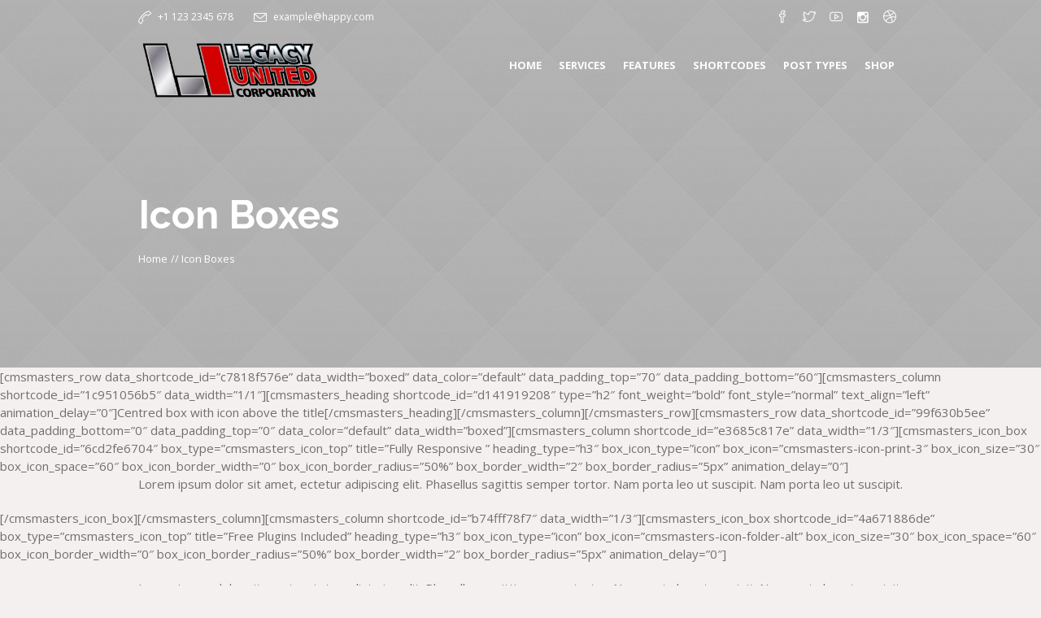

--- FILE ---
content_type: text/html; charset=UTF-8
request_url: http://uniteent.com/icon-boxes/
body_size: 9662
content:
<!DOCTYPE html>
<html lang="en-US" prefix="og: http://ogp.me/ns#" class="cmsmasters_html">
<head>
<meta charset="UTF-8" />
<meta name="viewport" content="width=device-width, initial-scale=1, maximum-scale=1" />
<meta name="format-detection" content="telephone=no" />
<link rel="profile" href="http://gmpg.org/xfn/11" />
<link rel="pingback" href="http://uniteent.com/xmlrpc.php" />
<title>Icon Boxes - Unite Ent</title>

<!-- This site is optimized with the Yoast SEO plugin v7.8 - https://yoast.com/wordpress/plugins/seo/ -->
<link rel="canonical" href="http://uniteent.com/icon-boxes/" />
<meta property="og:locale" content="en_US" />
<meta property="og:type" content="article" />
<meta property="og:title" content="Icon Boxes - Unite Ent" />
<meta property="og:description" content="[cmsmasters_row data_shortcode_id=&#8221;c7818f576e&#8221; data_width=&#8221;boxed&#8221; data_color=&#8221;default&#8221; data_padding_top=&#8221;70&#8243; data_padding_bottom=&#8221;60&#8243;][cmsmasters_column shortcode_id=&#8221;1c951056b5&#8243; data_width=&#8221;1/1&#8243;][cmsmasters_heading shortcode_id=&#8221;d141919208&#8243; type=&#8221;h2&#8243; font_weight=&#8221;bold&#8221; font_style=&#8221;normal&#8221; text_align=&#8221;left&#8221; animation_delay=&#8221;0&#8243;]Centred box with icon above the title[/cmsmasters_heading][/cmsmasters_column][/cmsmasters_row][cmsmasters_row data_shortcode_id=&#8221;99f630b5ee&#8221; data_padding_bottom=&#8221;0&#8243; data_padding_top=&#8221;0&#8243; data_color=&#8221;default&#8221; data_width=&#8221;boxed&#8221;][cmsmasters_column shortcode_id=&#8221;e3685c817e&#8221; data_width=&#8221;1/3&#8243;][cmsmasters_icon_box shortcode_id=&#8221;6cd2fe6704&#8243; box_type=&#8221;cmsmasters_icon_top&#8221; title=&#8221;Fully Responsive &#8221; heading_type=&#8221;h3&#8243; box_icon_type=&#8221;icon&#8221; box_icon=&#8221;cmsmasters-icon-print-3&#8243; box_icon_size=&#8221;30&#8243; box_icon_space=&#8221;60&#8243; box_icon_border_width=&#8221;0&#8243; box_icon_border_radius=&#8221;50%&#8221; box_border_width=&#8221;2&#8243; box_border_radius=&#8221;5px&#8221; animation_delay=&#8221;0&#8243;] Lorem ipsum dolor sit amet, ectetur adipiscing elit. Phasellus sagittis semper tortor. Nam..." />
<meta property="og:url" content="http://uniteent.com/icon-boxes/" />
<meta property="og:site_name" content="Unite Ent" />
<meta name="twitter:card" content="summary_large_image" />
<meta name="twitter:description" content="[cmsmasters_row data_shortcode_id=&#8221;c7818f576e&#8221; data_width=&#8221;boxed&#8221; data_color=&#8221;default&#8221; data_padding_top=&#8221;70&#8243; data_padding_bottom=&#8221;60&#8243;][cmsmasters_column shortcode_id=&#8221;1c951056b5&#8243; data_width=&#8221;1/1&#8243;][cmsmasters_heading shortcode_id=&#8221;d141919208&#8243; type=&#8221;h2&#8243; font_weight=&#8221;bold&#8221; font_style=&#8221;normal&#8221; text_align=&#8221;left&#8221; animation_delay=&#8221;0&#8243;]Centred box with icon above the title[/cmsmasters_heading][/cmsmasters_column][/cmsmasters_row][cmsmasters_row data_shortcode_id=&#8221;99f630b5ee&#8221; data_padding_bottom=&#8221;0&#8243; data_padding_top=&#8221;0&#8243; data_color=&#8221;default&#8221; data_width=&#8221;boxed&#8221;][cmsmasters_column shortcode_id=&#8221;e3685c817e&#8221; data_width=&#8221;1/3&#8243;][cmsmasters_icon_box shortcode_id=&#8221;6cd2fe6704&#8243; box_type=&#8221;cmsmasters_icon_top&#8221; title=&#8221;Fully Responsive &#8221; heading_type=&#8221;h3&#8243; box_icon_type=&#8221;icon&#8221; box_icon=&#8221;cmsmasters-icon-print-3&#8243; box_icon_size=&#8221;30&#8243; box_icon_space=&#8221;60&#8243; box_icon_border_width=&#8221;0&#8243; box_icon_border_radius=&#8221;50%&#8221; box_border_width=&#8221;2&#8243; box_border_radius=&#8221;5px&#8221; animation_delay=&#8221;0&#8243;] Lorem ipsum dolor sit amet, ectetur adipiscing elit. Phasellus sagittis semper tortor. Nam..." />
<meta name="twitter:title" content="Icon Boxes - Unite Ent" />
<!-- / Yoast SEO plugin. -->

<link rel='dns-prefetch' href='//fonts.googleapis.com' />
<link rel='dns-prefetch' href='//s.w.org' />
<link rel="alternate" type="application/rss+xml" title="Unite Ent &raquo; Feed" href="http://uniteent.com/feed/" />
<link rel="alternate" type="application/rss+xml" title="Unite Ent &raquo; Comments Feed" href="http://uniteent.com/comments/feed/" />
<link rel="alternate" type="application/rss+xml" title="Unite Ent &raquo; Icon Boxes Comments Feed" href="http://uniteent.com/icon-boxes/feed/" />
		<script type="text/javascript">
			window._wpemojiSettings = {"baseUrl":"https:\/\/s.w.org\/images\/core\/emoji\/11\/72x72\/","ext":".png","svgUrl":"https:\/\/s.w.org\/images\/core\/emoji\/11\/svg\/","svgExt":".svg","source":{"concatemoji":"http:\/\/uniteent.com\/wp-includes\/js\/wp-emoji-release.min.js?ver=4.9.26"}};
			!function(e,a,t){var n,r,o,i=a.createElement("canvas"),p=i.getContext&&i.getContext("2d");function s(e,t){var a=String.fromCharCode;p.clearRect(0,0,i.width,i.height),p.fillText(a.apply(this,e),0,0);e=i.toDataURL();return p.clearRect(0,0,i.width,i.height),p.fillText(a.apply(this,t),0,0),e===i.toDataURL()}function c(e){var t=a.createElement("script");t.src=e,t.defer=t.type="text/javascript",a.getElementsByTagName("head")[0].appendChild(t)}for(o=Array("flag","emoji"),t.supports={everything:!0,everythingExceptFlag:!0},r=0;r<o.length;r++)t.supports[o[r]]=function(e){if(!p||!p.fillText)return!1;switch(p.textBaseline="top",p.font="600 32px Arial",e){case"flag":return s([55356,56826,55356,56819],[55356,56826,8203,55356,56819])?!1:!s([55356,57332,56128,56423,56128,56418,56128,56421,56128,56430,56128,56423,56128,56447],[55356,57332,8203,56128,56423,8203,56128,56418,8203,56128,56421,8203,56128,56430,8203,56128,56423,8203,56128,56447]);case"emoji":return!s([55358,56760,9792,65039],[55358,56760,8203,9792,65039])}return!1}(o[r]),t.supports.everything=t.supports.everything&&t.supports[o[r]],"flag"!==o[r]&&(t.supports.everythingExceptFlag=t.supports.everythingExceptFlag&&t.supports[o[r]]);t.supports.everythingExceptFlag=t.supports.everythingExceptFlag&&!t.supports.flag,t.DOMReady=!1,t.readyCallback=function(){t.DOMReady=!0},t.supports.everything||(n=function(){t.readyCallback()},a.addEventListener?(a.addEventListener("DOMContentLoaded",n,!1),e.addEventListener("load",n,!1)):(e.attachEvent("onload",n),a.attachEvent("onreadystatechange",function(){"complete"===a.readyState&&t.readyCallback()})),(n=t.source||{}).concatemoji?c(n.concatemoji):n.wpemoji&&n.twemoji&&(c(n.twemoji),c(n.wpemoji)))}(window,document,window._wpemojiSettings);
		</script>
		<style type="text/css">
img.wp-smiley,
img.emoji {
	display: inline !important;
	border: none !important;
	box-shadow: none !important;
	height: 1em !important;
	width: 1em !important;
	margin: 0 .07em !important;
	vertical-align: -0.1em !important;
	background: none !important;
	padding: 0 !important;
}
</style>
<link rel='stylesheet' id='happy-events-style-css'  href='http://uniteent.com/wp-content/themes/happy-events/style.css?ver=1.0.0' type='text/css' media='screen, print' />
<link rel='stylesheet' id='happy-events-adapt-css'  href='http://uniteent.com/wp-content/themes/happy-events/css/adaptive.css?ver=1.0.0' type='text/css' media='screen, print' />
<link rel='stylesheet' id='happy-events-retina-css'  href='http://uniteent.com/wp-content/themes/happy-events/css/retina.css?ver=1.0.0' type='text/css' media='screen' />
<style id='happy-events-retina-inline-css' type='text/css'>
#cmsmasters_row_c7818f576e .cmsmasters_row_outer_parent { 
	padding-top: 70px; 
} 

#cmsmasters_row_c7818f576e .cmsmasters_row_outer_parent { 
	padding-bottom: 60px; 
} 


#cmsmasters_heading_d141919208 { 
	text-align:left; 
	margin-top:0px; 
	margin-bottom:0px; 
} 

#cmsmasters_heading_d141919208 .cmsmasters_heading { 
	text-align:left; 
} 

#cmsmasters_heading_d141919208 .cmsmasters_heading, #cmsmasters_heading_d141919208 .cmsmasters_heading a { 
	font-weight:bold; 
	font-style:normal; 
} 

#cmsmasters_heading_d141919208 .cmsmasters_heading_divider { 
} 


#cmsmasters_row_99f630b5ee .cmsmasters_row_outer_parent { 
	padding-top: 0px; 
} 

#cmsmasters_row_99f630b5ee .cmsmasters_row_outer_parent { 
	padding-bottom: 0px; 
} 


#cmsmasters_icon_box_6cd2fe6704 { 
	border-width:2px; 
	-webkit-border-radius:5px; 
	border-radius:5px; 
} 

#cmsmasters_icon_box_6cd2fe6704:before, 
#cmsmasters_icon_box_6cd2fe6704 .icon_box_heading:before { 
	font-size:30px; 
	line-height:60px; 
	width:60px; 
	height:60px; 
	border-width:0px; 
	-webkit-border-radius:50%; 
	border-radius:50%; 
} 

#cmsmasters_icon_box_6cd2fe6704 { 
	padding-top:90px; } 

#cmsmasters_icon_box_6cd2fe6704:before, 
#cmsmasters_icon_box_6cd2fe6704 .icon_box_heading:before { 
	margin-left:-30px; 
	} 

#cmsmasters_icon_box_6cd2fe6704.cmsmasters_icon_top { 
	padding-top:120px; 
	} 



#cmsmasters_icon_box_4a671886de { 
	border-width:2px; 
	-webkit-border-radius:5px; 
	border-radius:5px; 
} 

#cmsmasters_icon_box_4a671886de:before, 
#cmsmasters_icon_box_4a671886de .icon_box_heading:before { 
	font-size:30px; 
	line-height:60px; 
	width:60px; 
	height:60px; 
	border-width:0px; 
	-webkit-border-radius:50%; 
	border-radius:50%; 
} 

#cmsmasters_icon_box_4a671886de { 
	padding-top:90px; } 

#cmsmasters_icon_box_4a671886de:before, 
#cmsmasters_icon_box_4a671886de .icon_box_heading:before { 
	margin-left:-30px; 
	} 

#cmsmasters_icon_box_4a671886de.cmsmasters_icon_top { 
	padding-top:120px; 
	} 



#cmsmasters_icon_box_f5ddacc6d5 { 
	border-width:2px; 
	-webkit-border-radius:5px; 
	border-radius:5px; 
} 

#cmsmasters_icon_box_f5ddacc6d5:before, 
#cmsmasters_icon_box_f5ddacc6d5 .icon_box_heading:before { 
	font-size:30px; 
	line-height:60px; 
	width:60px; 
	height:60px; 
	border-width:0px; 
	-webkit-border-radius:50%; 
	border-radius:50%; 
} 

#cmsmasters_icon_box_f5ddacc6d5 { 
	padding-top:90px; } 

#cmsmasters_icon_box_f5ddacc6d5:before, 
#cmsmasters_icon_box_f5ddacc6d5 .icon_box_heading:before { 
	margin-left:-30px; 
	} 

#cmsmasters_icon_box_f5ddacc6d5.cmsmasters_icon_top { 
	padding-top:120px; 
	} 


#cmsmasters_row_e2bd8dd758 .cmsmasters_row_outer_parent { 
	padding-top: 0px; 
} 


#cmsmasters_divider_d4bf436e10 { 
	border-bottom-width:1px; 
	border-bottom-style:solid; 
	padding-top:70px; 
	margin-bottom:70px; 
} 
#cmsmasters_row_630bf95268 .cmsmasters_row_outer_parent { 
	padding-top: 0px; 
} 

#cmsmasters_row_630bf95268 .cmsmasters_row_outer_parent { 
	padding-bottom: 60px; 
} 


#cmsmasters_heading_65c01edac9 { 
	text-align:left; 
	margin-top:0px; 
	margin-bottom:0px; 
} 

#cmsmasters_heading_65c01edac9 .cmsmasters_heading { 
	text-align:left; 
} 

#cmsmasters_heading_65c01edac9 .cmsmasters_heading, #cmsmasters_heading_65c01edac9 .cmsmasters_heading a { 
	font-weight:bold; 
	font-style:normal; 
} 

#cmsmasters_heading_65c01edac9 .cmsmasters_heading_divider { 
} 


#cmsmasters_row_c0920b63c5 .cmsmasters_row_outer_parent { 
	padding-top: 0px; 
} 

#cmsmasters_row_c0920b63c5 .cmsmasters_row_outer_parent { 
	padding-bottom: 0px; 
} 


#cmsmasters_icon_box_0baa0c72e0 { 
	border-width:0px; 
	-webkit-border-radius:5px; 
	border-radius:5px; 
	background-color:#f5f0f0;
} 

#cmsmasters_icon_box_0baa0c72e0:before, 
#cmsmasters_icon_box_0baa0c72e0 .icon_box_heading:before { 
	font-size:35px; 
	line-height:65px; 
	width:65px; 
	height:65px; 
	border-width:0px; 
	-webkit-border-radius:50%; 
	border-radius:50%; 
	color:#ff4e50;
} 

#cmsmasters_icon_box_0baa0c72e0.cmsmasters_icon_heading_left, 
#cmsmasters_icon_box_0baa0c72e0.cmsmasters_icon_top, 
#cmsmasters_icon_box_0baa0c72e0.cmsmasters_icon_box_left_top { 
	padding:30px 20px; } 

#cmsmasters_icon_box_0baa0c72e0.cmsmasters_icon_top:before { 
	top:30px;} 

#cmsmasters_icon_box_0baa0c72e0.cmsmasters_icon_box_left, 
#cmsmasters_icon_box_0baa0c72e0.cmsmasters_icon_box_left_top { 
	padding-left:62.5px; 
	margin-left:32.5px; 
	} 

#cmsmasters_icon_box_0baa0c72e0.cmsmasters_icon_box_left:before, 
#cmsmasters_icon_box_0baa0c72e0.cmsmasters_icon_box_left_top:before { 
	left:-32.5px; 
	} 

#cmsmasters_icon_box_0baa0c72e0.cmsmasters_icon_box_left:before { 
	margin-top:-32.5px; 
	} 



#cmsmasters_icon_box_e4ae30250c { 
	border-width:0px; 
	-webkit-border-radius:5px; 
	border-radius:5px; 
	background-color:#f5f0f0;
} 

#cmsmasters_icon_box_e4ae30250c:before, 
#cmsmasters_icon_box_e4ae30250c .icon_box_heading:before { 
	font-size:35px; 
	line-height:65px; 
	width:65px; 
	height:65px; 
	border-width:0px; 
	-webkit-border-radius:50%; 
	border-radius:50%; 
	color:#ff4e50;
} 

#cmsmasters_icon_box_e4ae30250c.cmsmasters_icon_heading_left, 
#cmsmasters_icon_box_e4ae30250c.cmsmasters_icon_top, 
#cmsmasters_icon_box_e4ae30250c.cmsmasters_icon_box_left_top { 
	padding:30px 20px; } 

#cmsmasters_icon_box_e4ae30250c.cmsmasters_icon_top:before { 
	top:30px;} 

#cmsmasters_icon_box_e4ae30250c.cmsmasters_icon_box_left, 
#cmsmasters_icon_box_e4ae30250c.cmsmasters_icon_box_left_top { 
	padding-left:62.5px; 
	margin-left:32.5px; 
	} 

#cmsmasters_icon_box_e4ae30250c.cmsmasters_icon_box_left:before, 
#cmsmasters_icon_box_e4ae30250c.cmsmasters_icon_box_left_top:before { 
	left:-32.5px; 
	} 

#cmsmasters_icon_box_e4ae30250c.cmsmasters_icon_box_left:before { 
	margin-top:-32.5px; 
	} 



#cmsmasters_icon_box_ddfdbccdef { 
	border-width:0px; 
	-webkit-border-radius:5px; 
	border-radius:5px; 
	background-color:#f5f0f0;
} 

#cmsmasters_icon_box_ddfdbccdef:before, 
#cmsmasters_icon_box_ddfdbccdef .icon_box_heading:before { 
	font-size:35px; 
	line-height:65px; 
	width:65px; 
	height:65px; 
	border-width:0px; 
	-webkit-border-radius:50%; 
	border-radius:50%; 
	color:#ff4e50;
} 

#cmsmasters_icon_box_ddfdbccdef.cmsmasters_icon_heading_left, 
#cmsmasters_icon_box_ddfdbccdef.cmsmasters_icon_top, 
#cmsmasters_icon_box_ddfdbccdef.cmsmasters_icon_box_left_top { 
	padding:30px 20px; } 

#cmsmasters_icon_box_ddfdbccdef.cmsmasters_icon_top:before { 
	top:30px;} 

#cmsmasters_icon_box_ddfdbccdef.cmsmasters_icon_box_left, 
#cmsmasters_icon_box_ddfdbccdef.cmsmasters_icon_box_left_top { 
	padding-left:62.5px; 
	margin-left:32.5px; 
	} 

#cmsmasters_icon_box_ddfdbccdef.cmsmasters_icon_box_left:before, 
#cmsmasters_icon_box_ddfdbccdef.cmsmasters_icon_box_left_top:before { 
	left:-32.5px; 
	} 

#cmsmasters_icon_box_ddfdbccdef.cmsmasters_icon_box_left:before { 
	margin-top:-32.5px; 
	} 


#cmsmasters_row_9be789d48b .cmsmasters_row_outer_parent { 
	padding-top: 0px; 
} 


#cmsmasters_divider_f10655a044 { 
	border-bottom-width:1px; 
	border-bottom-style:solid; 
	padding-top:20px; 
	margin-bottom:70px; 
} 
#cmsmasters_row_a748baa419 .cmsmasters_row_outer_parent { 
	padding-top: 0px; 
} 

#cmsmasters_row_a748baa419 .cmsmasters_row_outer_parent { 
	padding-bottom: 60px; 
} 


#cmsmasters_heading_bfcf75f246 { 
	text-align:left; 
	margin-top:0px; 
	margin-bottom:0px; 
} 

#cmsmasters_heading_bfcf75f246 .cmsmasters_heading { 
	text-align:left; 
} 

#cmsmasters_heading_bfcf75f246 .cmsmasters_heading, #cmsmasters_heading_bfcf75f246 .cmsmasters_heading a { 
	font-weight:bold; 
	font-style:normal; 
} 

#cmsmasters_heading_bfcf75f246 .cmsmasters_heading_divider { 
} 


#cmsmasters_row_42825f5ffa .cmsmasters_row_outer_parent { 
	padding-top: 0px; 
} 

#cmsmasters_row_42825f5ffa .cmsmasters_row_outer_parent { 
	padding-bottom: 0px; 
} 


#cmsmasters_icon_box_6be9faf0f1 { 
	border-width:2px; 
	-webkit-border-radius:5px; 
	border-radius:5px; 
} 

#cmsmasters_icon_box_6be9faf0f1:before, 
#cmsmasters_icon_box_6be9faf0f1 .icon_box_heading:before { 
	font-size:35px; 
	line-height:60px; 
	width:60px; 
	height:60px; 
	border-width:0px; 
	-webkit-border-radius:50%; 
	border-radius:50%; 
} 



#cmsmasters_icon_box_6e0dd9a1a5 { 
	border-width:2px; 
	-webkit-border-radius:5px; 
	border-radius:5px; 
	border-color:#dfdfdf;
} 

#cmsmasters_icon_box_6e0dd9a1a5:before, 
#cmsmasters_icon_box_6e0dd9a1a5 .icon_box_heading:before { 
	font-size:35px; 
	line-height:60px; 
	width:60px; 
	height:60px; 
	border-width:0px; 
	-webkit-border-radius:50%; 
	border-radius:50%; 
	color:#ff4e50;
	background-color:#ffffff;
} 

#cmsmasters_icon_box_6e0dd9a1a5.cmsmasters_icon_heading_left, 
#cmsmasters_icon_box_6e0dd9a1a5.cmsmasters_icon_top, 
#cmsmasters_icon_box_6e0dd9a1a5.cmsmasters_icon_box_left_top { 
	padding:30px 20px; } 

#cmsmasters_icon_box_6e0dd9a1a5.cmsmasters_icon_top:before { 
	top:30px;} 



#cmsmasters_icon_box_e1f67a9b09 { 
	border-width:2px; 
	-webkit-border-radius:5px; 
	border-radius:5px; 
} 

#cmsmasters_icon_box_e1f67a9b09:before, 
#cmsmasters_icon_box_e1f67a9b09 .icon_box_heading:before { 
	font-size:35px; 
	line-height:60px; 
	width:60px; 
	height:60px; 
	border-width:0px; 
	-webkit-border-radius:50%; 
	border-radius:50%; 
} 


#cmsmasters_row_0a95b6bc91 .cmsmasters_row_outer_parent { 
	padding-top: 0px; 
} 


#cmsmasters_divider_529c5acee5 { 
	border-bottom-width:1px; 
	border-bottom-style:solid; 
	padding-top:70px; 
	margin-bottom:70px; 
} 
#cmsmasters_row_08b4462d64 .cmsmasters_row_outer_parent { 
	padding-top: 0px; 
} 

#cmsmasters_row_08b4462d64 .cmsmasters_row_outer_parent { 
	padding-bottom: 40px; 
} 


#cmsmasters_heading_ca2c4a1025 { 
	text-align:left; 
	margin-top:0px; 
	margin-bottom:0px; 
} 

#cmsmasters_heading_ca2c4a1025 .cmsmasters_heading { 
	text-align:left; 
} 

#cmsmasters_heading_ca2c4a1025 .cmsmasters_heading, #cmsmasters_heading_ca2c4a1025 .cmsmasters_heading a { 
	font-weight:bold; 
	font-style:normal; 
} 

#cmsmasters_heading_ca2c4a1025 .cmsmasters_heading_divider { 
} 


#cmsmasters_row_396b554660 .cmsmasters_row_outer_parent { 
	padding-top: 0px; 
} 

#cmsmasters_row_396b554660 .cmsmasters_row_outer_parent { 
	padding-bottom: 90px; 
} 


#cmsmasters_icon_box_22234f6118 { 
	border-width:1px; 
	-webkit-border-radius:7px; 
	border-radius:7px; 
} 

#cmsmasters_icon_box_22234f6118:before, 
#cmsmasters_icon_box_22234f6118 .icon_box_heading:before { 
	font-size:25px; 
	line-height:60px; 
	width:60px; 
	height:60px; 
	border-width:0px; 
	-webkit-border-radius:50%; 
	border-radius:50%; 
	color:#ff4e50;
	background-color:#ffffff;
} 

#cmsmasters_icon_box_22234f6118.cmsmasters_icon_box_left, 
#cmsmasters_icon_box_22234f6118.cmsmasters_icon_box_left_top { 
	padding-left:60px; 
	margin-left:30px; 
	} 

#cmsmasters_icon_box_22234f6118.cmsmasters_icon_box_left:before, 
#cmsmasters_icon_box_22234f6118.cmsmasters_icon_box_left_top:before { 
	left:-30px; 
	} 



#cmsmasters_icon_box_97b0c82ab9 { 
	border-width:1px; 
	-webkit-border-radius:7px; 
	border-radius:7px; 
} 

#cmsmasters_icon_box_97b0c82ab9:before, 
#cmsmasters_icon_box_97b0c82ab9 .icon_box_heading:before { 
	font-size:25px; 
	line-height:60px; 
	width:60px; 
	height:60px; 
	border-width:0px; 
	-webkit-border-radius:50%; 
	border-radius:50%; 
	color:#ff4e50;
	background-color:#ffffff;
} 

#cmsmasters_icon_box_97b0c82ab9.cmsmasters_icon_box_left, 
#cmsmasters_icon_box_97b0c82ab9.cmsmasters_icon_box_left_top { 
	padding-left:60px; 
	margin-left:30px; 
	} 

#cmsmasters_icon_box_97b0c82ab9.cmsmasters_icon_box_left:before, 
#cmsmasters_icon_box_97b0c82ab9.cmsmasters_icon_box_left_top:before { 
	left:-30px; 
	} 



#cmsmasters_icon_box_a624e14495 { 
	border-width:1px; 
	-webkit-border-radius:7px; 
	border-radius:7px; 
} 

#cmsmasters_icon_box_a624e14495:before, 
#cmsmasters_icon_box_a624e14495 .icon_box_heading:before { 
	font-size:25px; 
	line-height:60px; 
	width:60px; 
	height:60px; 
	border-width:0px; 
	-webkit-border-radius:50%; 
	border-radius:50%; 
	color:#ff4e50;
	background-color:#ffffff;
} 

#cmsmasters_icon_box_a624e14495.cmsmasters_icon_box_left, 
#cmsmasters_icon_box_a624e14495.cmsmasters_icon_box_left_top { 
	padding-left:60px; 
	margin-left:30px; 
	} 

#cmsmasters_icon_box_a624e14495.cmsmasters_icon_box_left:before, 
#cmsmasters_icon_box_a624e14495.cmsmasters_icon_box_left_top:before { 
	left:-30px; 
	} 




	.header_top {
		height : 42px;
	}
	
	.header_mid {
		height : 80px;
	}
	
	.header_bot {
		height : 50px;
	}
	
	#page.cmsmasters_heading_after_header #middle, 
	#page.cmsmasters_heading_under_header #middle .headline .headline_outer {
		padding-top : 80px;
	}
	
	#page.cmsmasters_heading_after_header.enable_header_top #middle, 
	#page.cmsmasters_heading_under_header.enable_header_top #middle .headline .headline_outer {
		padding-top : 122px;
	}
	
	#page.cmsmasters_heading_after_header.enable_header_bottom #middle, 
	#page.cmsmasters_heading_under_header.enable_header_bottom #middle .headline .headline_outer {
		padding-top : 130px;
	}
	
	#page.cmsmasters_heading_after_header.enable_header_top.enable_header_bottom #middle, 
	#page.cmsmasters_heading_under_header.enable_header_top.enable_header_bottom #middle .headline .headline_outer {
		padding-top : 172px;
	}
	
	@media only screen and (max-width: 1024px) {
		.header_top,
		.header_mid,
		.header_bot {
			height : auto;
		}
		
		.header_mid .header_mid_inner > div {
			height : 80px;
		}
		
		.header_bot .header_bot_inner > div {
			height : 50px;
		}
		
		#page.cmsmasters_heading_after_header #middle, 
		#page.cmsmasters_heading_under_header #middle .headline .headline_outer, 
		#page.cmsmasters_heading_after_header.enable_header_top #middle, 
		#page.cmsmasters_heading_under_header.enable_header_top #middle .headline .headline_outer, 
		#page.cmsmasters_heading_after_header.enable_header_bottom #middle, 
		#page.cmsmasters_heading_under_header.enable_header_bottom #middle .headline .headline_outer, 
		#page.cmsmasters_heading_after_header.enable_header_top.enable_header_bottom #middle, 
		#page.cmsmasters_heading_under_header.enable_header_top.enable_header_bottom #middle .headline .headline_outer {
			padding-top : 0 !important;
		}
	}
	
	@media only screen and (max-width: 768px) {
		.header_mid .header_mid_inner > div, 
		.header_bot .header_bot_inner > div {
			height:auto;
		}
		
		#header .header_bot .resp_bot_nav_wrap {
			height : 50px;
		}
	}
.cmsmasters_home_form .form_info.submit_wrap {
   text-align:center;
}

.cmsmasters_home_form .cmsmasters-form-builder textarea {
   height:120px;
   min-height:120px;
   resize:none;
}

	.header_mid .header_mid_inner .logo_wrap {
		width : 231px;
	}

	.header_mid_inner .logo .logo_retina {
		width : 400px;
		max-width : 400px;
	}

.headline_outer {
				background-image:url(http://uniteent.com/wp-content/uploads/2016/10/05.jpg);
				background-repeat:no-repeat;
				background-attachment:scroll;
				background-size:cover;
			}
.headline_color {
				background-color:rgba(37,37,37,0);
			}
.headline_aligner {
			min-height:330px;
		}


	
	#page .cmsmasters_social_icon_color.cmsmasters_social_icon_1 {
		color:#ffffff;
	}
	
	
	#page .cmsmasters_social_icon_color.cmsmasters_social_icon_1:hover {
		color:#2d2d2d;
	}
	
	#page .cmsmasters_social_icon_color.cmsmasters_social_icon_2 {
		color:#ffffff;
	}
	
	
	#page .cmsmasters_social_icon_color.cmsmasters_social_icon_2:hover {
		color:#2d2d2d;
	}
	
	#page .cmsmasters_social_icon_color.cmsmasters_social_icon_3 {
		color:#ffffff;
	}
	
	
	#page .cmsmasters_social_icon_color.cmsmasters_social_icon_3:hover {
		color:#2d2d2d;
	}
	
	#page .cmsmasters_social_icon_color.cmsmasters_social_icon_4 {
		color:#ffffff;
	}
	
	
	#page .cmsmasters_social_icon_color.cmsmasters_social_icon_4:hover {
		color:#2d2d2d;
	}
	
	#page .cmsmasters_social_icon_color.cmsmasters_social_icon_5 {
		color:#ffffff;
	}
	
	
	#page .cmsmasters_social_icon_color.cmsmasters_social_icon_5:hover {
		color:#2d2d2d;
	}
</style>
<link rel='stylesheet' id='happy-events-icons-css'  href='http://uniteent.com/wp-content/themes/happy-events/css/fontello.css?ver=1.0.0' type='text/css' media='screen' />
<link rel='stylesheet' id='happy-events-icons-custom-css'  href='http://uniteent.com/wp-content/themes/happy-events/css/fontello-custom.css?ver=1.0.0' type='text/css' media='screen' />
<link rel='stylesheet' id='animate-css'  href='http://uniteent.com/wp-content/themes/happy-events/css/animate.css?ver=1.0.0' type='text/css' media='screen' />
<link rel='stylesheet' id='ilightbox-css'  href='http://uniteent.com/wp-content/themes/happy-events/css/ilightbox.css?ver=2.2.0' type='text/css' media='screen' />
<link rel='stylesheet' id='ilightbox-skin-dark-css'  href='http://uniteent.com/wp-content/themes/happy-events/css/ilightbox-skins/dark-skin.css?ver=2.2.0' type='text/css' media='screen' />
<link rel='stylesheet' id='happy-events-fonts-schemes-css'  href='http://uniteent.com/wp-content/uploads/cmsmasters_styles/happy-events.css?ver=1.0.0' type='text/css' media='screen' />
<link rel='stylesheet' id='google-fonts-css'  href='//fonts.googleapis.com/css?family=Open+Sans%3A300%2C300italic%2C400%2C400italic%2C700%2C700italic%7CRaleway%3A300%2C400%2C500%2C600%2C700&#038;ver=4.9.26' type='text/css' media='all' />
<script type='text/javascript' src='http://uniteent.com/wp-includes/js/jquery/jquery.js?ver=1.12.4'></script>
<script type='text/javascript' src='http://uniteent.com/wp-includes/js/jquery/jquery-migrate.min.js?ver=1.4.1'></script>
<script type='text/javascript' src='http://uniteent.com/wp-content/themes/happy-events/js/jsLibraries.min.js?ver=1.0.0'></script>
<script type='text/javascript' src='http://uniteent.com/wp-content/themes/happy-events/js/jquery.iLightBox.min.js?ver=2.2.0'></script>
<link rel='https://api.w.org/' href='http://uniteent.com/wp-json/' />
<link rel="EditURI" type="application/rsd+xml" title="RSD" href="http://uniteent.com/xmlrpc.php?rsd" />
<link rel="wlwmanifest" type="application/wlwmanifest+xml" href="http://uniteent.com/wp-includes/wlwmanifest.xml" /> 
<meta name="generator" content="WordPress 4.9.26" />
<link rel='shortlink' href='http://uniteent.com/?p=289' />
<link rel="alternate" type="application/json+oembed" href="http://uniteent.com/wp-json/oembed/1.0/embed?url=http%3A%2F%2Funiteent.com%2Ficon-boxes%2F" />
<link rel="alternate" type="text/xml+oembed" href="http://uniteent.com/wp-json/oembed/1.0/embed?url=http%3A%2F%2Funiteent.com%2Ficon-boxes%2F&#038;format=xml" />
</head>
<body class="page-template-default page page-id-289">

	
<!-- _________________________ Start Page _________________________ -->
<div id="page" class="chrome_only cmsmasters_liquid fixed_header enable_header_top cmsmasters_heading_under_header hfeed site">

<!-- _________________________ Start Main _________________________ -->
<div id="main">
	
<!-- _________________________ Start Header _________________________ -->
<header id="header">
	<div class="header_top" data-height="42"><div class="header_top_outer"><div class="header_top_inner"><div class="header_top_right">
<div class="social_wrap">
	<div class="social_wrap_inner">
		<ul>
			<li>
				<a href="#" class="cmsmasters_social_icon cmsmasters_social_icon_1 cmsmasters-icon-facebook-3 cmsmasters_social_icon_color" title="Facebook" target="_blank"></a>
			</li>
			<li>
				<a href="#" class="cmsmasters_social_icon cmsmasters_social_icon_2 cmsmasters-icon-twitter-3 cmsmasters_social_icon_color" title="Twitter" target="_blank"></a>
			</li>
			<li>
				<a href="#" class="cmsmasters_social_icon cmsmasters_social_icon_3 cmsmasters-icon-youtube-1 cmsmasters_social_icon_color" title="YouTube" target="_blank"></a>
			</li>
			<li>
				<a href="#" class="cmsmasters_social_icon cmsmasters_social_icon_4 cmsmasters-icon-instagram cmsmasters_social_icon_color" title="Instagram" target="_blank"></a>
			</li>
			<li>
				<a href="#" class="cmsmasters_social_icon cmsmasters_social_icon_5 cmsmasters-icon-dribbble-6 cmsmasters_social_icon_color" title="Dribbble" target="_blank"></a>
			</li>
		</ul>
	</div>
</div></div><div class="header_top_left"><div class="meta_wrap"><div class="phone cmsmasters-icon-phone-alt"><a href="#">+1 123 2345 678</a></div><div class="cmsmasters-icon-mail-3"><a href="mailto:example@travel.com">example@happy.com</a></div></div></div></div></div><div class="header_top_but closed"><span class="cmsmasters_theme_icon_slide_bottom"></span></div></div><div class="header_mid" data-height="80"><div class="header_mid_outer"><div class="header_mid_inner"><div class="logo_wrap"><a href="http://uniteent.com/" title="Unite Ent" class="logo">
	<img src="http://uniteent.com/wp-content/uploads/2018/07/Legacy-Logo-4-1.png" alt="Unite Ent" /><img class="logo_retina" src="http://uniteent.com/wp-content/uploads/2018/07/Legacy-Logo-4-1.png" alt="Unite Ent" width="400" height="138.5" /></a>
</div><div class="resp_mid_nav_wrap"><div class="resp_mid_nav_outer"><a class="responsive_nav resp_mid_nav cmsmasters_theme_icon_resp_nav" href="javascript:void(0);"></a></div></div><!-- _________________________ Start Navigation _________________________ --><div class="mid_nav_wrap"><nav><div class="menu-main-menu-container"><ul id="navigation" class="mid_nav navigation"><li id="menu-item-12928" class="menu-item menu-item-type-post_type menu-item-object-page menu-item-home menu-item-12928"><a href="http://uniteent.com/"><span class="nav_item_wrap">Home</span></a></li>
<li id="menu-item-12930" class="menu-item menu-item-type-post_type menu-item-object-page menu-item-12930"><a href="http://uniteent.com/our-services-3/"><span class="nav_item_wrap">Services</span></a></li>
<li id="menu-item-12852" class="menu-item menu-item-type-custom menu-item-object-custom menu-item-has-children menu-item-12852"><a><span class="nav_item_wrap">Features</span></a>
<ul class="sub-menu">
	<li id="menu-item-12921" class="menu-item menu-item-type-post_type menu-item-object-page menu-item-12921"><a href="http://uniteent.com/about-us/"><span class="nav_item_wrap">About Us</span></a></li>
	<li id="menu-item-12929" class="menu-item menu-item-type-post_type menu-item-object-page menu-item-12929"><a href="http://uniteent.com/our-team/"><span class="nav_item_wrap">Our Team</span></a></li>
	<li id="menu-item-12932" class="menu-item menu-item-type-post_type menu-item-object-page menu-item-12932"><a href="http://uniteent.com/calculated-form/"><span class="nav_item_wrap">Calculated Form</span></a></li>
	<li id="menu-item-12876" class="menu-item menu-item-type-custom menu-item-object-custom menu-item-12876"><a href="http://demo.happy-events.cmsmasters.net/events/list/"><span class="nav_item_wrap">Events</span></a></li>
	<li id="menu-item-12931" class="menu-item menu-item-type-post_type menu-item-object-page menu-item-12931"><a href="http://uniteent.com/news/"><span class="nav_item_wrap">News</span></a></li>
	<li id="menu-item-12886" class="menu-item menu-item-type-post_type menu-item-object-page menu-item-12886"><a href="http://uniteent.com/contacts/"><span class="nav_item_wrap">Contacts</span></a></li>
</ul>
</li>
<li id="menu-item-12848" class="menu-item menu-item-type-custom menu-item-object-custom current-menu-ancestor menu-item-has-children menu-item-12848"><a><span class="nav_item_wrap">Shortcodes</span></a>
<ul class="sub-menu">
	<li id="menu-item-12859" class="menu-item menu-item-type-custom menu-item-object-custom menu-item-has-children menu-item-12859"><a><span class="nav_item_wrap">1</span></a>
	<ul class="sub-menu">
		<li id="menu-item-12887" class="menu-item menu-item-type-post_type menu-item-object-page menu-item-12887"><a href="http://uniteent.com/blog-shortcode/"><span class="nav_item_wrap">Blog Shortcode</span></a></li>
		<li id="menu-item-12888" class="menu-item menu-item-type-post_type menu-item-object-page menu-item-12888"><a href="http://uniteent.com/buttons-icons/"><span class="nav_item_wrap">Buttons &#038; Icons</span></a></li>
		<li id="menu-item-12889" class="menu-item menu-item-type-post_type menu-item-object-page menu-item-12889"><a href="http://uniteent.com/clients/"><span class="nav_item_wrap">Clients</span></a></li>
		<li id="menu-item-12890" class="menu-item menu-item-type-post_type menu-item-object-page menu-item-12890"><a href="http://uniteent.com/contact-forms/"><span class="nav_item_wrap">Contact forms</span></a></li>
		<li id="menu-item-12891" class="menu-item menu-item-type-post_type menu-item-object-page menu-item-12891"><a href="http://uniteent.com/counters-progress-bars/"><span class="nav_item_wrap">Counters &#038; Progress Bars</span></a></li>
		<li id="menu-item-12892" class="menu-item menu-item-type-post_type menu-item-object-page menu-item-12892"><a href="http://uniteent.com/custom-html-css-js/"><span class="nav_item_wrap">Custom HTML, CSS, JS</span></a></li>
		<li id="menu-item-12893" class="menu-item menu-item-type-post_type menu-item-object-page menu-item-12893"><a href="http://uniteent.com/dividers/"><span class="nav_item_wrap">Dividers</span></a></li>
	</ul>
</li>
	<li id="menu-item-12849" class="menu-item menu-item-type-custom menu-item-object-custom current-menu-ancestor current-menu-parent menu-item-has-children menu-item-12849"><a><span class="nav_item_wrap">2</span></a>
	<ul class="sub-menu">
		<li id="menu-item-12899" class="menu-item menu-item-type-post_type menu-item-object-page menu-item-12899"><a href="http://uniteent.com/embedded/"><span class="nav_item_wrap">Embedded</span></a></li>
		<li id="menu-item-12900" class="menu-item menu-item-type-post_type menu-item-object-page menu-item-12900"><a href="http://uniteent.com/featured-blocks/"><span class="nav_item_wrap">Featured Blocks</span></a></li>
		<li id="menu-item-12898" class="menu-item menu-item-type-post_type menu-item-object-page menu-item-12898"><a href="http://uniteent.com/gallery/"><span class="nav_item_wrap">Gallery</span></a></li>
		<li id="menu-item-12897" class="menu-item menu-item-type-post_type menu-item-object-page menu-item-12897"><a href="http://uniteent.com/google-maps/"><span class="nav_item_wrap">Google Maps</span></a></li>
		<li id="menu-item-12896" class="menu-item menu-item-type-post_type menu-item-object-page current-menu-item page_item page-item-289 current_page_item menu-item-12896"><a href="http://uniteent.com/icon-boxes/"><span class="nav_item_wrap">Icon Boxes</span></a></li>
		<li id="menu-item-12895" class="menu-item menu-item-type-post_type menu-item-object-page menu-item-12895"><a href="http://uniteent.com/icon-lists/"><span class="nav_item_wrap">Icon Lists</span></a></li>
		<li id="menu-item-12894" class="menu-item menu-item-type-post_type menu-item-object-page menu-item-12894"><a href="http://uniteent.com/images/"><span class="nav_item_wrap">Images</span></a></li>
	</ul>
</li>
	<li id="menu-item-12850" class="menu-item menu-item-type-custom menu-item-object-custom menu-item-has-children menu-item-12850"><a><span class="nav_item_wrap">3</span></a>
	<ul class="sub-menu">
		<li id="menu-item-12901" class="menu-item menu-item-type-post_type menu-item-object-page menu-item-12901"><a href="http://uniteent.com/notice-boxes/"><span class="nav_item_wrap">Notice Boxes</span></a></li>
		<li id="menu-item-12908" class="menu-item menu-item-type-post_type menu-item-object-page menu-item-12908"><a href="http://uniteent.com/portfolio-shortcode/"><span class="nav_item_wrap">Portfolio Shortcode</span></a></li>
		<li id="menu-item-12902" class="menu-item menu-item-type-post_type menu-item-object-page menu-item-12902"><a href="http://uniteent.com/posts-or-projects-slider/"><span class="nav_item_wrap">Posts or Projects Slider</span></a></li>
		<li id="menu-item-12903" class="menu-item menu-item-type-post_type menu-item-object-page menu-item-12903"><a href="http://uniteent.com/pricing-tables/"><span class="nav_item_wrap">Pricing Tables</span></a></li>
		<li id="menu-item-12904" class="menu-item menu-item-type-post_type menu-item-object-page menu-item-12904"><a href="http://uniteent.com/profiles/"><span class="nav_item_wrap">Profiles</span></a></li>
		<li id="menu-item-12906" class="menu-item menu-item-type-post_type menu-item-object-page menu-item-12906"><a href="http://uniteent.com/quotes/"><span class="nav_item_wrap">Quotes</span></a></li>
		<li id="menu-item-12907" class="menu-item menu-item-type-post_type menu-item-object-page menu-item-12907"><a href="http://uniteent.com/sidebar/"><span class="nav_item_wrap">Sidebars</span></a></li>
	</ul>
</li>
	<li id="menu-item-12851" class="menu-item menu-item-type-custom menu-item-object-custom menu-item-has-children menu-item-12851"><a><span class="nav_item_wrap">4</span></a>
	<ul class="sub-menu">
		<li id="menu-item-12905" class="menu-item menu-item-type-post_type menu-item-object-page menu-item-12905"><a href="http://uniteent.com/sliders/"><span class="nav_item_wrap">Sliders</span></a></li>
		<li id="menu-item-12913" class="menu-item menu-item-type-post_type menu-item-object-page menu-item-12913"><a href="http://uniteent.com/social-sharing/"><span class="nav_item_wrap">Social Sharing</span></a></li>
		<li id="menu-item-12912" class="menu-item menu-item-type-post_type menu-item-object-page menu-item-12912"><a href="http://uniteent.com/special-headings/"><span class="nav_item_wrap">Special Headings</span></a></li>
		<li id="menu-item-12911" class="menu-item menu-item-type-post_type menu-item-object-page menu-item-12911"><a href="http://uniteent.com/tables/"><span class="nav_item_wrap">Tables</span></a></li>
		<li id="menu-item-12910" class="menu-item menu-item-type-post_type menu-item-object-page menu-item-12910"><a href="http://uniteent.com/tabs-tours/"><span class="nav_item_wrap">Tabs &#038; Tours</span></a></li>
		<li id="menu-item-12909" class="menu-item menu-item-type-post_type menu-item-object-page menu-item-12909"><a href="http://uniteent.com/toggles-accordions/"><span class="nav_item_wrap">Toggles &#038; Accordions</span></a></li>
	</ul>
</li>
</ul>
</li>
<li id="menu-item-12853" class="menu-item menu-item-type-custom menu-item-object-custom menu-item-has-children menu-item-12853"><a><span class="nav_item_wrap">Post Types</span></a>
<ul class="sub-menu">
	<li id="menu-item-12854" class="menu-item menu-item-type-custom menu-item-object-custom menu-item-has-children menu-item-12854"><a><span class="nav_item_wrap">Blog</span></a>
	<ul class="sub-menu">
		<li id="menu-item-12916" class="menu-item menu-item-type-post_type menu-item-object-page menu-item-12916"><a href="http://uniteent.com/standard-blog/"><span class="nav_item_wrap">Standard Blog</span></a></li>
		<li id="menu-item-12915" class="menu-item menu-item-type-post_type menu-item-object-page menu-item-12915"><a href="http://uniteent.com/masonry-blog/"><span class="nav_item_wrap">Masonry Blog</span></a></li>
		<li id="menu-item-12914" class="menu-item menu-item-type-post_type menu-item-object-page menu-item-12914"><a href="http://uniteent.com/timeline-blog/"><span class="nav_item_wrap">Timeline Blog</span></a></li>
	</ul>
</li>
	<li id="menu-item-12855" class="menu-item menu-item-type-custom menu-item-object-custom menu-item-has-children menu-item-12855"><a><span class="nav_item_wrap">Projects Grid</span></a>
	<ul class="sub-menu">
		<li id="menu-item-12918" class="menu-item menu-item-type-post_type menu-item-object-page menu-item-12918"><a href="http://uniteent.com/projects-grid/"><span class="nav_item_wrap">Large Gap</span></a></li>
		<li id="menu-item-12922" class="menu-item menu-item-type-post_type menu-item-object-page menu-item-12922"><a href="http://uniteent.com/no-gap-projects-grid/"><span class="nav_item_wrap">No Gap</span></a></li>
		<li id="menu-item-12917" class="menu-item menu-item-type-post_type menu-item-object-page menu-item-12917"><a href="http://uniteent.com/1-pixel-gap-projects-grid/"><span class="nav_item_wrap">1 Pixel Gap</span></a></li>
	</ul>
</li>
	<li id="menu-item-12856" class="menu-item menu-item-type-custom menu-item-object-custom menu-item-has-children menu-item-12856"><a><span class="nav_item_wrap">Masonry Puzzle</span></a>
	<ul class="sub-menu">
		<li id="menu-item-12923" class="menu-item menu-item-type-post_type menu-item-object-page menu-item-12923"><a href="http://uniteent.com/large-gap-masonry/"><span class="nav_item_wrap">Large Gap</span></a></li>
		<li id="menu-item-12924" class="menu-item menu-item-type-post_type menu-item-object-page menu-item-12924"><a href="http://uniteent.com/no-gap-masonry/"><span class="nav_item_wrap">No Gap</span></a></li>
		<li id="menu-item-12927" class="menu-item menu-item-type-post_type menu-item-object-page menu-item-12927"><a href="http://uniteent.com/1-pixel-gap-masonry/"><span class="nav_item_wrap">1 Pixel Gap</span></a></li>
	</ul>
</li>
	<li id="menu-item-12857" class="menu-item menu-item-type-custom menu-item-object-custom menu-item-has-children menu-item-12857"><a><span class="nav_item_wrap">Profiles</span></a>
	<ul class="sub-menu">
		<li id="menu-item-12925" class="menu-item menu-item-type-post_type menu-item-object-page menu-item-12925"><a href="http://uniteent.com/horizontal/"><span class="nav_item_wrap">Horizontal</span></a></li>
		<li id="menu-item-12926" class="menu-item menu-item-type-post_type menu-item-object-page menu-item-12926"><a href="http://uniteent.com/vertical/"><span class="nav_item_wrap">Vertical</span></a></li>
		<li id="menu-item-12858" class="menu-item menu-item-type-custom menu-item-object-custom menu-item-12858"><a href="http://happy-events.cmsmasters.net/profile/julia-jameson/"><span class="nav_item_wrap">Open Profile</span></a></li>
	</ul>
</li>
	<li id="menu-item-12872" class="menu-item menu-item-type-custom menu-item-object-custom menu-item-has-children menu-item-12872"><a href="#"><span class="nav_item_wrap">Events</span></a>
	<ul class="sub-menu">
		<li id="menu-item-12873" class="menu-item menu-item-type-custom menu-item-object-custom menu-item-12873"><a href="http://demo.happy-events.cmsmasters.net/events/"><span class="nav_item_wrap">Month</span></a></li>
		<li id="menu-item-12874" class="menu-item menu-item-type-custom menu-item-object-custom menu-item-12874"><a href="http://demo.happy-events.cmsmasters.net/events/map/"><span class="nav_item_wrap">Map</span></a></li>
		<li id="menu-item-12875" class="menu-item menu-item-type-custom menu-item-object-custom menu-item-12875"><a href="http://demo.happy-events.cmsmasters.net/events/photo/"><span class="nav_item_wrap">Photo</span></a></li>
	</ul>
</li>
</ul>
</li>
<li id="menu-item-12885" class="menu-item menu-item-type-post_type menu-item-object-page menu-item-12885"><a href="http://uniteent.com/shop-2/"><span class="nav_item_wrap">Shop</span></a></li>
</ul></div></nav></div><!-- _________________________ Finish Navigation _________________________ --></div></div></div></header>
<!-- _________________________ Finish Header _________________________ -->

	
<!-- _________________________ Start Middle _________________________ -->
<div id="middle">
<div class="headline cmsmasters_color_scheme_default">
			<div class="headline_outer">
				<div class="headline_color"></div><div class="headline_inner align_left">
						<div class="headline_aligner"></div><div class="headline_text"><h1 class="entry-title">Icon Boxes</h1><div class="cmsmasters_breadcrumbs"><div class="cmsmasters_breadcrumbs_inner"><a href="http://uniteent.com/" class="cms_home">Home</a>
	<span class="breadcrumbs_sep"> // </span>
	<span>Icon Boxes</span></div></div></div></div></div>
		</div><div class="middle_inner">
<div class="content_wrap fullwidth">

<!--_________________________ Start Content _________________________ -->
<div class="middle_content entry"></div></div>[cmsmasters_row data_shortcode_id=&#8221;c7818f576e&#8221; data_width=&#8221;boxed&#8221; data_color=&#8221;default&#8221; data_padding_top=&#8221;70&#8243; data_padding_bottom=&#8221;60&#8243;][cmsmasters_column shortcode_id=&#8221;1c951056b5&#8243; data_width=&#8221;1/1&#8243;][cmsmasters_heading shortcode_id=&#8221;d141919208&#8243; type=&#8221;h2&#8243; font_weight=&#8221;bold&#8221; font_style=&#8221;normal&#8221; text_align=&#8221;left&#8221; animation_delay=&#8221;0&#8243;]Centred box with icon above the title[/cmsmasters_heading][/cmsmasters_column][/cmsmasters_row][cmsmasters_row data_shortcode_id=&#8221;99f630b5ee&#8221; data_padding_bottom=&#8221;0&#8243; data_padding_top=&#8221;0&#8243; data_color=&#8221;default&#8221; data_width=&#8221;boxed&#8221;][cmsmasters_column shortcode_id=&#8221;e3685c817e&#8221; data_width=&#8221;1/3&#8243;][cmsmasters_icon_box shortcode_id=&#8221;6cd2fe6704&#8243; box_type=&#8221;cmsmasters_icon_top&#8221; title=&#8221;Fully Responsive &#8221; heading_type=&#8221;h3&#8243; box_icon_type=&#8221;icon&#8221; box_icon=&#8221;cmsmasters-icon-print-3&#8243; box_icon_size=&#8221;30&#8243; box_icon_space=&#8221;60&#8243; box_icon_border_width=&#8221;0&#8243; box_icon_border_radius=&#8221;50%&#8221; box_border_width=&#8221;2&#8243; box_border_radius=&#8221;5px&#8221; animation_delay=&#8221;0&#8243;]</p>
<p style="text-align: center;">Lorem ipsum dolor sit amet, ectetur adipiscing elit. Phasellus sagittis semper tortor. Nam porta leo ut suscipit. Nam porta leo ut suscipit.</p>
<p>[/cmsmasters_icon_box][/cmsmasters_column][cmsmasters_column shortcode_id=&#8221;b74fff78f7&#8243; data_width=&#8221;1/3&#8243;][cmsmasters_icon_box shortcode_id=&#8221;4a671886de&#8221; box_type=&#8221;cmsmasters_icon_top&#8221; title=&#8221;Free Plugins Included&#8221; heading_type=&#8221;h3&#8243; box_icon_type=&#8221;icon&#8221; box_icon=&#8221;cmsmasters-icon-folder-alt&#8221; box_icon_size=&#8221;30&#8243; box_icon_space=&#8221;60&#8243; box_icon_border_width=&#8221;0&#8243; box_icon_border_radius=&#8221;50%&#8221; box_border_width=&#8221;2&#8243; box_border_radius=&#8221;5px&#8221; animation_delay=&#8221;0&#8243;]</p>
<p style="text-align: center;">Lorem ipsum dolor sit amet, ectetur adipiscing elit. Phasellus sagittis semper tortor. Nam porta leo ut suscipit. Nam porta leo ut suscipit.</p>
<p>[/cmsmasters_icon_box][/cmsmasters_column][cmsmasters_column shortcode_id=&#8221;1e1b8078c5&#8243; data_width=&#8221;1/3&#8243;][cmsmasters_icon_box shortcode_id=&#8221;f5ddacc6d5&#8243; box_type=&#8221;cmsmasters_icon_top&#8221; title=&#8221;Pixel-Perfect Design&#8221; heading_type=&#8221;h3&#8243; box_icon_type=&#8221;icon&#8221; box_icon=&#8221;cmsmasters-icon-book-2&#8243; box_icon_size=&#8221;30&#8243; box_icon_space=&#8221;60&#8243; box_icon_border_width=&#8221;0&#8243; box_icon_border_radius=&#8221;50%&#8221; box_border_width=&#8221;2&#8243; box_border_radius=&#8221;5px&#8221; animation_delay=&#8221;0&#8243;]</p>
<p style="text-align: center;">Lorem ipsum dolor sit amet, ectetur adipiscing elit. Phasellus sagittis semper tortor. Nam porta leo ut suscipit. Nam porta leo ut suscipit.</p>
<p>[/cmsmasters_icon_box][/cmsmasters_column][/cmsmasters_row][cmsmasters_row data_shortcode_id=&#8221;e2bd8dd758&#8243; data_width=&#8221;boxed&#8221; data_color=&#8221;default&#8221; data_padding_top=&#8221;0&#8243;][cmsmasters_column shortcode_id=&#8221;601a603529&#8243; data_width=&#8221;1/1&#8243;][cmsmasters_divider shortcode_id=&#8221;d4bf436e10&#8243; width=&#8221;long&#8221; height=&#8221;1&#8243; style=&#8221;solid&#8221; position=&#8221;center&#8221; margin_top=&#8221;70&#8243; margin_bottom=&#8221;70&#8243; animation_delay=&#8221;0&#8243;][/cmsmasters_column][/cmsmasters_row][cmsmasters_row data_shortcode_id=&#8221;630bf95268&#8243; data_width=&#8221;boxed&#8221; data_color=&#8221;default&#8221; data_padding_top=&#8221;0&#8243; data_padding_bottom=&#8221;60&#8243;][cmsmasters_column shortcode_id=&#8221;b83a5253e1&#8243; data_width=&#8221;1/1&#8243;][cmsmasters_heading shortcode_id=&#8221;65c01edac9&#8243; type=&#8221;h2&#8243; font_weight=&#8221;bold&#8221; font_style=&#8221;normal&#8221; text_align=&#8221;left&#8221; margin_top=&#8221;0&#8243; margin_bottom=&#8221;0&#8243; animation_delay=&#8221;0&#8243;]Box with icon at the left of[/cmsmasters_heading][/cmsmasters_column][/cmsmasters_row][cmsmasters_row data_shortcode_id=&#8221;c0920b63c5&#8243; data_width=&#8221;boxed&#8221; data_color=&#8221;default&#8221; data_padding_top=&#8221;0&#8243; data_padding_bottom=&#8221;0&#8243;][cmsmasters_column shortcode_id=&#8221;736c1bb972&#8243; data_width=&#8221;1/3&#8243;][cmsmasters_icon_box shortcode_id=&#8221;0baa0c72e0&#8243; box_type=&#8221;cmsmasters_icon_box_left&#8221; title=&#8221;Fully Responsive&#8221; heading_type=&#8221;h3&#8243; box_icon_type=&#8221;icon&#8221; box_icon=&#8221;cmsmasters-icon-print-3&#8243; box_icon_size=&#8221;35&#8243; box_icon_space=&#8221;65&#8243; box_icon_border_width=&#8221;0&#8243; box_icon_border_radius=&#8221;50%&#8221; box_icon_color=&#8221;#ff4e50&#8243; box_border_width=&#8221;0&#8243; box_border_radius=&#8221;5px&#8221; box_bg_color=&#8221;#f5f0f0&#8243; animation_delay=&#8221;0&#8243;]</p>
<p style="text-align: left;">Lorem ipsum dolor sit amet, consectetur adipiscing elit. Phasellus sagittis semper tortor.Nam porta leo ut felis suscipit.Nam porta leo ut felis suscipit.</p>
<p>[/cmsmasters_icon_box][/cmsmasters_column][cmsmasters_column shortcode_id=&#8221;ff12af605b&#8221; data_width=&#8221;1/3&#8243;][cmsmasters_icon_box shortcode_id=&#8221;e4ae30250c&#8221; box_type=&#8221;cmsmasters_icon_box_left&#8221; title=&#8221;Free Plugins Included&#8221; heading_type=&#8221;h3&#8243; box_icon_type=&#8221;icon&#8221; box_icon=&#8221;cmsmasters-icon-folder-alt&#8221; box_icon_size=&#8221;35&#8243; box_icon_space=&#8221;65&#8243; box_icon_border_width=&#8221;0&#8243; box_icon_border_radius=&#8221;50%&#8221; box_icon_color=&#8221;#ff4e50&#8243; box_border_width=&#8221;0&#8243; box_border_radius=&#8221;5px&#8221; box_bg_color=&#8221;#f5f0f0&#8243; animation_delay=&#8221;0&#8243;]</p>
<p style="text-align: left;">Lorem ipsum dolor sit amet, consectetur adipiscing elit. Phasellus sagittis semper tortor.Nam porta leo ut felis suscipit.Nam porta leo ut felis suscipit.</p>
<p>[/cmsmasters_icon_box][/cmsmasters_column][cmsmasters_column shortcode_id=&#8221;385cf6db24&#8243; data_width=&#8221;1/3&#8243;][cmsmasters_icon_box shortcode_id=&#8221;ddfdbccdef&#8221; box_type=&#8221;cmsmasters_icon_box_left&#8221; title=&#8221;Pixel-Perfect Design&#8221; heading_type=&#8221;h3&#8243; box_icon_type=&#8221;icon&#8221; box_icon=&#8221;cmsmasters-icon-map-2&#8243; box_icon_size=&#8221;35&#8243; box_icon_space=&#8221;65&#8243; box_icon_border_width=&#8221;0&#8243; box_icon_border_radius=&#8221;50%&#8221; box_icon_color=&#8221;#ff4e50&#8243; box_border_width=&#8221;0&#8243; box_border_radius=&#8221;5px&#8221; box_bg_color=&#8221;#f5f0f0&#8243; animation_delay=&#8221;0&#8243;]</p>
<p style="text-align: left;">Lorem ipsum dolor sit amet, consectetur adipiscing elit. Phasellus sagittis semper tortor.Nam porta leo ut felis suscipit.Nam porta leo ut felis suscipit.</p>
<p>[/cmsmasters_icon_box][/cmsmasters_column][/cmsmasters_row][cmsmasters_row data_shortcode_id=&#8221;9be789d48b&#8221; data_width=&#8221;boxed&#8221; data_color=&#8221;default&#8221; data_padding_top=&#8221;0&#8243;][cmsmasters_column shortcode_id=&#8221;0864977063&#8243; data_width=&#8221;1/1&#8243;][cmsmasters_divider shortcode_id=&#8221;f10655a044&#8243; width=&#8221;long&#8221; height=&#8221;1&#8243; style=&#8221;solid&#8221; position=&#8221;center&#8221; margin_top=&#8221;20&#8243; margin_bottom=&#8221;70&#8243; animation_delay=&#8221;0&#8243;][/cmsmasters_column][/cmsmasters_row][cmsmasters_row data_shortcode_id=&#8221;a748baa419&#8243; data_width=&#8221;boxed&#8221; data_color=&#8221;default&#8221; data_padding_top=&#8221;0&#8243; data_padding_bottom=&#8221;60&#8243;][cmsmasters_column shortcode_id=&#8221;a41d461bda&#8221; data_width=&#8221;1/1&#8243;][cmsmasters_heading shortcode_id=&#8221;bfcf75f246&#8243; type=&#8221;h2&#8243; font_weight=&#8221;bold&#8221; font_style=&#8221;normal&#8221; text_align=&#8221;left&#8221; margin_top=&#8221;0&#8243; margin_bottom=&#8221;0&#8243; animation_delay=&#8221;0&#8243;]Box with icon before title[/cmsmasters_heading][/cmsmasters_column][/cmsmasters_row][cmsmasters_row data_shortcode_id=&#8221;42825f5ffa&#8221; data_padding_bottom=&#8221;0&#8243; data_padding_top=&#8221;0&#8243; data_color=&#8221;default&#8221; data_width=&#8221;boxed&#8221;][cmsmasters_column shortcode_id=&#8221;6a295203a8&#8243; data_width=&#8221;1/3&#8243;][cmsmasters_icon_box shortcode_id=&#8221;6be9faf0f1&#8243; box_type=&#8221;cmsmasters_icon_heading_left&#8221; title=&#8221;Fully Responsive&#8221; heading_type=&#8221;h3&#8243; box_icon_type=&#8221;icon&#8221; box_icon=&#8221;cmsmasters-icon-print-3&#8243; box_icon_size=&#8221;35&#8243; box_icon_space=&#8221;60&#8243; box_icon_border_width=&#8221;0&#8243; box_icon_border_radius=&#8221;50%&#8221; box_border_width=&#8221;2&#8243; box_border_radius=&#8221;5px&#8221; animation_delay=&#8221;0&#8243;]</p>
<p style="text-align: left;">Lorem ipsum dolor sit amet, ectetur adipiscing elit. Phasellus sagittis semper tortor. Nam porta leo ut suscipit. Nam porta leo ut suscipit.</p>
<p>[/cmsmasters_icon_box][/cmsmasters_column][cmsmasters_column shortcode_id=&#8221;a41d6a632d&#8221; data_width=&#8221;1/3&#8243;][cmsmasters_icon_box shortcode_id=&#8221;6e0dd9a1a5&#8243; box_type=&#8221;cmsmasters_icon_heading_left&#8221; title=&#8221;Free Plugins Included&#8221; heading_type=&#8221;h3&#8243; box_icon_type=&#8221;icon&#8221; box_icon=&#8221;cmsmasters-icon-folder-alt&#8221; box_icon_size=&#8221;35&#8243; box_icon_space=&#8221;60&#8243; box_icon_border_width=&#8221;0&#8243; box_icon_border_radius=&#8221;50%&#8221; box_icon_color=&#8221;#ff4e50&#8243; box_icon_bg_color=&#8221;#ffffff&#8221; box_border_width=&#8221;2&#8243; box_border_radius=&#8221;5px&#8221; box_bd_color=&#8221;#dfdfdf&#8221; animation_delay=&#8221;0&#8243;]</p>
<p style="text-align: left;">Lorem ipsum dolor sit amet, ectetur adipiscing elit. Phasellus sagittis semper tortor. Nam porta leo ut suscipit. Nam porta leo ut suscipit.</p>
<p>[/cmsmasters_icon_box][/cmsmasters_column][cmsmasters_column shortcode_id=&#8221;033084b75e&#8221; data_width=&#8221;1/3&#8243;][cmsmasters_icon_box shortcode_id=&#8221;e1f67a9b09&#8243; box_type=&#8221;cmsmasters_icon_heading_left&#8221; title=&#8221;Pixel-Perfect Design&#8221; heading_type=&#8221;h3&#8243; box_icon_type=&#8221;icon&#8221; box_icon=&#8221;cmsmasters-icon-layers&#8221; box_icon_size=&#8221;35&#8243; box_icon_space=&#8221;60&#8243; box_icon_border_width=&#8221;0&#8243; box_icon_border_radius=&#8221;50%&#8221; box_border_width=&#8221;2&#8243; box_border_radius=&#8221;5px&#8221; animation_delay=&#8221;0&#8243;]</p>
<p style="text-align: left;">Lorem ipsum dolor sit amet, ectetur adipiscing elit. Phasellus sagittis semper tortor. Nam porta leo ut suscipit. Nam porta leo ut suscipit.</p>
<p>[/cmsmasters_icon_box][/cmsmasters_column][/cmsmasters_row][cmsmasters_row data_shortcode_id=&#8221;0a95b6bc91&#8243; data_width=&#8221;boxed&#8221; data_color=&#8221;default&#8221; data_padding_top=&#8221;0&#8243;][cmsmasters_column shortcode_id=&#8221;b5ef7fb304&#8243; data_width=&#8221;1/1&#8243;][cmsmasters_divider shortcode_id=&#8221;529c5acee5&#8243; width=&#8221;long&#8221; height=&#8221;1&#8243; style=&#8221;solid&#8221; position=&#8221;center&#8221; margin_top=&#8221;70&#8243; margin_bottom=&#8221;70&#8243; animation_delay=&#8221;0&#8243;][/cmsmasters_column][/cmsmasters_row][cmsmasters_row data_shortcode_id=&#8221;08b4462d64&#8243; data_width=&#8221;boxed&#8221; data_color=&#8221;default&#8221; data_padding_top=&#8221;0&#8243; data_padding_bottom=&#8221;40&#8243;][cmsmasters_column shortcode_id=&#8221;59e720c67c&#8221; data_width=&#8221;1/1&#8243;][cmsmasters_heading shortcode_id=&#8221;ca2c4a1025&#8243; type=&#8221;h2&#8243; font_weight=&#8221;bold&#8221; font_style=&#8221;normal&#8221; text_align=&#8221;left&#8221; margin_top=&#8221;0&#8243; margin_bottom=&#8221;0&#8243; animation_delay=&#8221;0&#8243;]Box with icon at the left top of[/cmsmasters_heading][/cmsmasters_column][/cmsmasters_row][cmsmasters_row data_shortcode_id=&#8221;396b554660&#8243; data_width=&#8221;boxed&#8221; data_color=&#8221;default&#8221; data_padding_top=&#8221;0&#8243; data_padding_bottom=&#8221;90&#8243;][cmsmasters_column shortcode_id=&#8221;6d616fc246&#8243; data_width=&#8221;1/3&#8243;][cmsmasters_icon_box shortcode_id=&#8221;22234f6118&#8243; box_type=&#8221;cmsmasters_icon_box_left_top&#8221; title=&#8221;Fully Responsive&#8221; heading_type=&#8221;h3&#8243; box_icon_type=&#8221;icon&#8221; box_icon=&#8221;cmsmasters-icon-print-3&#8243; box_icon_size=&#8221;25&#8243; box_icon_space=&#8221;60&#8243; box_icon_border_width=&#8221;0&#8243; box_icon_border_radius=&#8221;50%&#8221; box_icon_color=&#8221;#ff4e50&#8243; box_icon_bg_color=&#8221;#ffffff&#8221; box_border_width=&#8221;1&#8243; box_border_radius=&#8221;7px&#8221; animation_delay=&#8221;0&#8243;]</p>
<p style="text-align: left;">Lorem ipsum dolor sit amet, consectetur adipiscing elit. Phasellus sagittis semper tortor.Nam porta leo ut felis suscipit.Nam porta leo ut felis suscipit.</p>
<p>[/cmsmasters_icon_box][/cmsmasters_column][cmsmasters_column shortcode_id=&#8221;d3190cf4d9&#8243; data_width=&#8221;1/3&#8243;][cmsmasters_icon_box shortcode_id=&#8221;97b0c82ab9&#8243; box_type=&#8221;cmsmasters_icon_box_left_top&#8221; title=&#8221;Free Plugins Included&#8221; heading_type=&#8221;h3&#8243; box_icon_type=&#8221;icon&#8221; box_icon=&#8221;cmsmasters-icon-folder-alt&#8221; box_icon_size=&#8221;25&#8243; box_icon_space=&#8221;60&#8243; box_icon_border_width=&#8221;0&#8243; box_icon_border_radius=&#8221;50%&#8221; box_icon_color=&#8221;#ff4e50&#8243; box_icon_bg_color=&#8221;#ffffff&#8221; box_border_width=&#8221;1&#8243; box_border_radius=&#8221;7px&#8221; animation_delay=&#8221;0&#8243;]</p>
<p style="text-align: left;">Lorem ipsum dolor sit amet, consectetur adipiscing elit. Phasellus sagittis semper tortor.Nam porta leo ut felis suscipit.Nam porta leo ut felis suscipit.</p>
<p>[/cmsmasters_icon_box][/cmsmasters_column][cmsmasters_column shortcode_id=&#8221;59223ebdd1&#8243; data_width=&#8221;1/3&#8243;][cmsmasters_icon_box shortcode_id=&#8221;a624e14495&#8243; box_type=&#8221;cmsmasters_icon_box_left_top&#8221; title=&#8221;Pixel-Perfect Design&#8221; heading_type=&#8221;h3&#8243; box_icon_type=&#8221;icon&#8221; box_icon=&#8221;cmsmasters-icon-book-2&#8243; box_icon_size=&#8221;25&#8243; box_icon_space=&#8221;60&#8243; box_icon_border_width=&#8221;0&#8243; box_icon_border_radius=&#8221;50%&#8221; box_icon_color=&#8221;#ff4e50&#8243; box_icon_bg_color=&#8221;#ffffff&#8221; box_border_width=&#8221;1&#8243; box_border_radius=&#8221;7px&#8221; animation_delay=&#8221;0&#8243;]</p>
<p style="text-align: left;">Lorem ipsum dolor sit amet, consectetur adipiscing elit. Phasellus sagittis semper tortor.Nam porta leo ut felis suscipit.Nam porta leo ut felis suscipit.</p>
<p>[/cmsmasters_icon_box][/cmsmasters_column][/cmsmasters_row]
<div class="cl"></div><div class="content_wrap fullwidth">

<div class="middle_content entry"></div>
<!-- _________________________ Finish Content _________________________ -->



		</div>
	</div>
</div>
<!-- _________________________ Finish Middle _________________________ -->
	<!-- _________________________ Start Bottom _________________________ -->
	<div id="bottom" class="cmsmasters_color_scheme_first">
		<div class="bottom_bg">
			<div class="bottom_outer">
				<div class="bottom_inner sidebar_layout_121414">
	<aside id="text-2" class="widget widget_text">			<div class="textwidget"><img src="http://uniteent.com/wp-content/uploads/2018/07/Legacy-Logo-4-1.png" alt="logo" width="196" height="90">

<br>Bacon ipsum dolor amet filet mignon pork belly hamburger pork tail shank pig andouille, pork loin cow sausage meatball capicola. Kielbasa porchetta meatball pig pork loin short ribs sirloin jowl landjaeger tail beef ribs rump
</div>
		</aside><aside id="custom-contact-info-3" class="widget widget_custom_contact_info_entries"><h3 class="widgettitle">CONTACT INFO</h3><div class="adr adress_wrap cmsmasters_theme_icon_user_address"><span class="street-address contact_widget_address">San Francisco, CA 94102, US</span></div><span class="contact_widget_email cmsmasters_theme_icon_user_mail"><a class="email" href="mailto:%65&#118;&#101;&#110;&#116;&#115;%40e&#120;%61m&#112;%6c&#101;&#46;&#99;&#111;&#109;">e&#118;e&#110;ts&#64;&#101;&#120;am&#112;&#108;e&#46;com</a></span><span class="contact_widget_phone cmsmasters_theme_icon_user_phone"><span class="tel">+1 000 123 1234</span></span></aside>				</div>
			</div>
		</div>
	</div>
	<!-- _________________________ Finish Bottom _________________________ -->
	<a href="javascript:void(0);" id="slide_top" class="cmsmasters_theme_icon_slide_top"></a>
</div>
<!-- _________________________ Finish Main _________________________ -->

<!-- _________________________ Start Footer _________________________ -->
<footer id="footer" class="cmsmasters_color_scheme_footer cmsmasters_footer_small">
	<div class="footer_inner">
			<span class="footer_copyright copyright">Happy Events © 2016. All Rights Reserved</span>
	</div>
</footer>
<!-- _________________________ Finish Footer _________________________ -->

</div>
<span class="cmsmasters_responsive_width"></span>
<!-- _________________________ Finish Page _________________________ -->

<script type='text/javascript'>
/* <![CDATA[ */
var cmsmasters_jlibs = {"button_height":"-24"};
/* ]]> */
</script>
<script type='text/javascript' src='http://uniteent.com/wp-content/themes/happy-events/js/jqueryLibraries.min.js?ver=1.0.0'></script>
<script type='text/javascript' src='http://uniteent.com/wp-content/themes/happy-events/js/scrollspy.js?ver=1.0.0'></script>
<script type='text/javascript'>
/* <![CDATA[ */
var cmsmasters_script = {"theme_url":"http:\/\/uniteent.com\/wp-content\/themes\/happy-events","site_url":"http:\/\/uniteent.com\/","ajaxurl":"http:\/\/uniteent.com\/wp-admin\/admin-ajax.php","nonce_ajax_like":"f83bf59735","primary_color":"#8b0000","ilightbox_skin":"dark","ilightbox_path":"vertical","ilightbox_infinite":"0","ilightbox_aspect_ratio":"1","ilightbox_mobile_optimizer":"1","ilightbox_max_scale":"1","ilightbox_min_scale":"0.2","ilightbox_inner_toolbar":"0","ilightbox_smart_recognition":"0","ilightbox_fullscreen_one_slide":"0","ilightbox_fullscreen_viewport":"center","ilightbox_controls_toolbar":"1","ilightbox_controls_arrows":"0","ilightbox_controls_fullscreen":"1","ilightbox_controls_thumbnail":"1","ilightbox_controls_keyboard":"1","ilightbox_controls_mousewheel":"1","ilightbox_controls_swipe":"1","ilightbox_controls_slideshow":"0","ilightbox_close_text":"Close","ilightbox_enter_fullscreen_text":"Enter Fullscreen (Shift+Enter)","ilightbox_exit_fullscreen_text":"Exit Fullscreen (Shift+Enter)","ilightbox_slideshow_text":"Slideshow","ilightbox_next_text":"Next","ilightbox_previous_text":"Previous","ilightbox_load_image_error":"An error occurred when trying to load photo.","ilightbox_load_contents_error":"An error occurred when trying to load contents.","ilightbox_missing_plugin_error":"The content your are attempting to view requires the <a href='{pluginspage}' target='_blank'>{type} plugin<\\\/a>."};
/* ]]> */
</script>
<script type='text/javascript' src='http://uniteent.com/wp-content/themes/happy-events/js/jquery.script.js?ver=1.0.0'></script>
<script type='text/javascript' src='http://uniteent.com/wp-content/themes/happy-events/js/jquery.tweet.min.js?ver=1.3.1'></script>
<script type='text/javascript' src='http://uniteent.com/wp-includes/js/comment-reply.min.js?ver=4.9.26'></script>
<script type='text/javascript' src='http://uniteent.com/wp-includes/js/wp-embed.min.js?ver=4.9.26'></script>
</body>
</html>


--- FILE ---
content_type: text/css
request_url: http://uniteent.com/wp-content/uploads/cmsmasters_styles/happy-events.css?ver=1.0.0
body_size: 43235
content:
/**
 * @package 	WordPress
 * @subpackage 	Happy Events
 * @version 	1.0.8
 * 
 * Theme Fonts Rules
 * Created by CMSMasters
 * 
 */


/***************** Start Theme Font Styles ******************/
	
	/* Start Content Font */
	body,
	.cmsmasters_wrap_pagination .page-numbers.prev,
	.cmsmasters_wrap_pagination .page-numbers.next,
	.post_nav > span > span,
	.cmsmasters_toggles .cmsmasters_toggle_title a,
	.headline_text .entry-subtitle,
	.cmsmasters_pricing_table .feature_list .feature_link,
	.cmsmasters_post_cont_info,
	.cmsmasters_post_cont_info a,
	.cmsmasters_open_project .project_details_item_desc .cmsmastersLike,
	.widget > .product_list_widget .reviewer,
	.widget_tag_cloud a,
	.widget_rss ul li cite,
	.widget_rss ul li .rssSummary,
	.widget_custom_posts_tabs_entries .tab_comments li > p {
		font-family:'Open Sans', Arial, Helvetica, 'Nimbus Sans L', sans-serif;
		font-size:15px;
		line-height:22px;
		font-weight:normal;
		font-style:normal;
	}
	
	.cmsmasters_icon_list_items li:before {
		line-height:22px;
	}
	
	.cmsmasters_quotes_grid .cmsmasters_quote_content {
		font-size:16px;
	}
	
	.header_top .meta_wrap > div[class^='cmsmasters-icon-']:before, 
	.header_top .meta_wrap > div[class^='cmsmasters_theme_icon_']:before, 
	.header_top .meta_wrap > div[class*='cmsmasters-icon-']:before, 
	.header_top .meta_wrap > div[class*='cmsmasters_theme_icon_']:before {
		font-size:16px;
	}
	
	.cmsmasters_quotes_slider .cmsmasters_quote_content {
		font-size:18px;
		line-height:28px;
	}

	.cmsmasters_toggles .cmsmasters_toggle_title a, 
	.headline_text .entry-subtitle {
		font-size:19px;
	}
	
	.cmsmasters_open_project .project_details_item_desc .cmsmastersLike:before {
		font-size:14px;
	}
	
	.post_nav > span > span,
	.widget > .product_list_widget .reviewer,
	.widget_rss ul li cite,
	.widget_rss ul li .rssSummary,
	.widget_custom_twitter_entries .tweet_text,
	.widget_custom_twitter_entries .tweet_text a,
	.widget_custom_posts_tabs_entries .tab_comments li > p,
	.cmsmasters_quotes_grid .cmsmasters_quote_site,
	.cmsmasters_quotes_grid .cmsmasters_quote_site a {
		font-size:13px;
	}
	
	.header_top .meta_wrap,
	.header_top .meta_wrap a,
	.footer_copyright {
		font-size:12px;
	}
	
	.cmsmasters_open_profile .profile_details_item_desc, 
	.cmsmasters_open_profile .profile_features_item_desc, 
	.cmsmasters_open_project .project_details_item_desc, 
	.cmsmasters_open_project .project_features_item_desc, 
	.cmsmasters_open_profile .profile_details_item_desc * , 
	.cmsmasters_open_profile .profile_features_item_desc * , 
	.cmsmasters_open_project .project_details_item_desc * , 
	.cmsmasters_open_project .project_features_item_desc *,
	.cmsmasters_open_project .project_details .project_details_item_title,
	.cmsmasters_open_project .project_details .project_features_item_title,
	.cmsmasters_open_profile .profile_details .profile_details_item_title,
	.cmsmasters_open_profile .profile_details .profile_features_item_title {
		line-height:20px;
	}
	
	.error .error_wrap .error_inner .error_title {
		font-family:'Open Sans', Arial, Helvetica, 'Nimbus Sans L', sans-serif;
	}
	
	.widget_tag_cloud a {
		line-height:30px; /* static */
	}
	/* Finish Content Font */
	
	
	/* Start Link Font */
	a,
	.cmsmasters_notice .notice_content,
	.cmsmasters_breadcrumbs span,
	.cmsmasters_breadcrumbs a,
	.cmsmasters_twitter_wrap .cmsmasters_twitter_item_content {
		font-family:'Open Sans', Arial, Helvetica, 'Nimbus Sans L', sans-serif;
		font-size:15px;
		line-height:22px;
		font-weight:normal;
		font-style:normal;
		text-transform:none;
		text-decoration:none;
	}
	
	a:hover {
		text-decoration:none;
	}
	
	.cmsmasters_breadcrumbs span, 
	.cmsmasters_breadcrumbs a {
		font-size:13px;
	}
	/* Finish Link Font */
	
	
	/* Start Navigation Title Font */
	.menu-item-mega-container > ul > li.menu-item > a .nav_title,
	.navigation > li > a,
	.top_line_nav > li > a,
	.footer_nav > li > a {
		font-family:'Open Sans', Arial, Helvetica, 'Nimbus Sans L', sans-serif;
		font-size:14px;
		line-height:20px;
		font-weight:bold;
		font-style:normal;
		text-transform:uppercase;
	}
	
	@media only screen and (min-width: 1025px) and (max-width: 1440px) {
		.mid_nav > li > a {
			font-size:13px;
		}
	}
	
	.nav_item_wrap .nav_subtitle,
	.top_line_nav > li > a, 
	ul.navigation > li > a .nav_tag	{
		font-size:12px;
	}
	
	@media only screen and (max-width: 1024px) {
		.header_top .top_line_nav ul li a {
			font-family:'Open Sans', Arial, Helvetica, 'Nimbus Sans L', sans-serif;
			font-size:12px;
			line-height:20px;
			font-weight:bold;
			font-style:normal;
			text-transform:uppercase;
		}
	}
	
	.footer_nav > li > a {
		font-size:11px;
	}
	
	.nav_item_wrap .nav_subtitle, 
	ul.navigation > li > a .nav_tag,
	.footer_nav > li > a {
		line-height:18px;
	}
	
	.navigation > li > div > ul > li > a {
		font-weight:bold;
	}
	
	.nav_item_wrap .nav_subtitle {
		font-weight:300; /* static */
		text-transform:none; /* static */
	}
	/* Finish Navigation Title Font */
	
	
	/* Start Navigation Dropdown Font */
	.navigation ul li a,
	.top_line_nav ul li a {
		font-family:'Open Sans', Arial, Helvetica, 'Nimbus Sans L', sans-serif;
		font-size:13px;
		line-height:20px;
		font-weight:normal;
		font-style:normal;
		text-transform:none;
	}
	
	@media only screen and (max-width: 1024px) {
		.menu-item-mega-container > ul > li.menu-item > a .nav_title, 
		.navigation li a .nav_title, 
		.navigation li a {
			font-family:'Open Sans', Arial, Helvetica, 'Nimbus Sans L', sans-serif;
			font-size:13px;
			line-height:20px;
			font-weight:normal;
			font-style:normal;
			text-transform:none;
		}
	}
	
	.navigation > li > div > ul > li > a {
		font-size:12px;
	}
	/* Finish Navigation Dropdown Font */
	
	
	/* Start H1 Font */
	h1,
	h1 a,
	.logo .title {
		font-family:'Raleway', Arial, Helvetica, 'Nimbus Sans L', sans-serif;
		font-size:48px;
		line-height:60px;
		font-weight:bold;
		font-style:normal;
		text-transform:none;
		text-decoration:none;
	}
	
	.cmsmasters_dropcap {
		font-family:'Raleway', Arial, Helvetica, 'Nimbus Sans L', sans-serif;
		font-weight:bold;
		font-style:normal;
		text-transform:none;
		text-decoration:none;
	}
	
	.cmsmasters_icon_list_items.cmsmasters_icon_list_icon_type_number .cmsmasters_icon_list_item .cmsmasters_icon_list_icon:before,
	.cmsmasters_icon_box.box_icon_type_number:before,
	.cmsmasters_icon_box.cmsmasters_icon_heading_left.box_icon_type_number .icon_box_heading:before {
		font-family:'Open Sans', Arial, Helvetica, 'Nimbus Sans L', sans-serif;
		font-weight:bold;
		font-style:normal;
	}

	.cmsmasters_dropcap.type1 {
		font-size:60px; /* static */
	}
	
	.cmsmasters_dropcap.type2 {
		font-size:40px; /* static */
	}
	
	.cmsmasters_counters.counters_type_vertical .cmsmasters_counter_wrap .cmsmasters_counter .cmsmasters_counter_inner .cmsmasters_counter_counter_wrap {
		line-height:36px; /* static */
	}
	
	.headline_outer .headline_inner .headline_icon:before {
		font-size:53px;
	}
	
	.headline_outer .headline_inner.align_center .headline_icon:before {
		font-size:75px;
	}
	.headline_outer .headline_inner.align_left .headline_icon + .cmsmasters_breadcrumbs, 
	.headline_outer .headline_inner.align_left .headline_icon {
		padding-left:93px;
	}
	
	.headline_outer .headline_inner.align_right .headline_icon + .cmsmasters_breadcrumbs, 
	.headline_outer .headline_inner.align_right .headline_icon {
		padding-right:93px;
	}
	
	.headline_outer .headline_inner.align_center .headline_icon {
		padding-top:75px;
	}
	
	@media only screen and (max-width: 1024px) {
		.cmsmasters_open_post .cmsmasters_post_header .cmsmasters_post_title {
			font-size:40px;
		}
	}
	/* Finish H1 Font */
	
	
	/* Start H2 Font */
	h2,
	h2 a,
	.post_nav a,
	.subpage_nav > a,
	.subpage_nav > span,
	.cmsmasters_table caption,
	.cmsmasters_profile_title,
	.cmsmasters_profile_title a,
	.cmsmasters_pricing_table .pricing_title {
		font-family:'Raleway', Arial, Helvetica, 'Nimbus Sans L', sans-serif;
		font-size:22px;
		line-height:30px;
		font-weight:600;
		font-style:normal;
		text-transform:none;
		text-decoration:none;
	}
	
	.cmsmasters_post_default .cmsmasters_post_default_inner .cmsmasters_post_header .cmsmasters_post_title a {
		font-size:26px;
		line-height:34px;
	}
	
	.error .error_wrap .error_inner .error_subtitle {
		font-size:32px;
		line-height:40px;
	}
	/* Finish H2 Font */
	
	
	/* Start H3 Font */
	.cmsmasters_sitemap_wrap .cmsmasters_sitemap > li > a, 
	h3,
	h3 a,
	.cmsmasters_stats .cmsmasters_stat_wrap .cmsmasters_stat_title,
	.cmsmasters_stats.stats_mode_circles .cmsmasters_stat_wrap .cmsmasters_stat_title {
		font-family:'Raleway', Arial, Helvetica, 'Nimbus Sans L', sans-serif;
		font-size:18px;
		line-height:24px;
		font-weight:bold;
		font-style:normal;
		text-transform:none;
		text-decoration:none;
	}
	/* Finish H3 Font */
	
	
	/* Start H4 Font */
	h4,
	h4 a,
	.cmsmasters_post_timeline .cmsmasters_post_date .cmsmasters_day, 
	.comment-reply-title small a, 
	.about_author_cont_title,
	.cmsmasters_open_project .project_details_title,
	.cmsmasters_open_profile .cmsmasters_profile_subtitle, 
	.cmsmasters_open_profile .profile_details_title,
	.comment-reply-title,
	.cmsmasters_stats.stats_mode_bars .cmsmasters_stat_wrap .cmsmasters_stat .cmsmasters_stat_inner .cmsmasters_stat_counter_wrap,
	.cmsmasters_wrap_pagination .page-numbers,
	.subpage_nav a,
	.subpage_nav span {
		font-family:'Open Sans', Arial, Helvetica, 'Nimbus Sans L', sans-serif;
		font-size:16px;
		line-height:22px;
		font-weight:bold;
		font-style:normal;
		text-transform:uppercase;
		text-decoration:none;
	}

	.cmsmasters_post_timeline .cmsmasters_post_date .cmsmasters_day {
		font-size:28px; /* static */
		line-height:50px; /* static */
	}
	
	.about_author_cont_title,
	.cmsmasters_wrap_pagination .page-numbers,
	.subpage_nav a,
	.subpage_nav span {
		font-size:18px;
		line-height:24px;
	}
	
	.about_author_cont_title {
		text-transform:none;
	}
	
	.cmsmasters_stats.stats_mode_bars .cmsmasters_stat_wrap .cmsmasters_stat .cmsmasters_stat_inner .cmsmasters_stat_counter_wrap {
		font-size:14px;
	}
	
	.cmsmasters_stats.stats_mode_bars .cmsmasters_stat_wrap .cmsmasters_stat_container {
		height:277px;
	}
	/* Finish H4 Font */
	
	
	/* Start H5 Font */
	h5,
	h5 a,
	#wp-calendar tbody td,
	#wp-calendar tbody th,
	.cmsmasters_archive_item__service_duration,
	.cmsmasters_archive_item__service_participants,
	.cmsmasters_archive_type .cmsmasters_archive_item_info *,
	.cmsmasters_archive_type .cmsmasters_archive_item_type,
	.cmsmasters_single_slider_item_service_price,
	.cmsmasters_post_tags > a,
	.cmsmasters_post_cont_info,
	.wp-caption .wp-caption-text,
	.gallery-item .wp-caption-text,
	.cmsmasters_img.with_caption,
	.cmsmasters_counters .cmsmasters_counter_wrap .cmsmasters_counter .cmsmasters_counter_inner .cmsmasters_counter_title,
	.cmsmasters_pricing_table .cmsmasters_price_wrap,
	.cmsmasters_stats.stats_mode_circles .cmsmasters_stat_wrap .cmsmasters_stat_counter_wrap,
	.cmsmasters_counters .cmsmasters_counter_wrap .cmsmasters_counter .cmsmasters_counter_inner .cmsmasters_counter_counter_wrap,
	.cmsmasters_portfolio_project_price,
	.cmsmasters_post_read_more {
		font-family:'Open Sans', Arial, Helvetica, 'Nimbus Sans L', sans-serif;
		font-size:14px;
		line-height:18px;
		font-weight:bold;
		font-style:normal;
		text-transform:uppercase;
		text-decoration:none;
	}
	
	.cmsmasters_table thead th,
	.cmsmasters_table tfoot td {
		font-family:'Open Sans', Arial, Helvetica, 'Nimbus Sans L', sans-serif;
		font-size:14px;
		line-height:18px;
		font-weight:bold;
		font-style:normal;
		text-decoration:none;
	}
	
	.cmsmasters_counters .cmsmasters_counter_wrap .cmsmasters_counter .cmsmasters_counter_inner .cmsmasters_counter_counter_wrap {
		font-size:36px; /* static */
	}

 	#wp-calendar tbody td, 
	#wp-calendar tbody th, 
	.cmsmasters_archive_type .cmsmasters_archive_item_type {
		font-size:12px;
	}
	
	.cmsmasters_archive_type .cmsmasters_archive_item_info *, 
	.cmsmasters_post_tags > a, 
	.wp-caption .wp-caption-text, 
	.gallery-item .wp-caption-text, 
	.cmsmasters_img.with_caption {
		font-size:12px;
		line-height:16px;
	}
	
	.cmsmasters_stats.stats_mode_circles .cmsmasters_stat_wrap .cmsmasters_stat_counter_wrap {
		font-size:36px;
		line-height:40px;
	}
	
	.cmsmasters_pricing_table .cmsmasters_price_wrap {
		font-size:42px;
		line-height:46px;
	}
	
	.cmsmasters_single_slider_item_service_price {
		font-size:18px; /* static */
		line-height:34px; /* static */
	}
	/* Finish H5 Font */
	
	
	/* Start H6 Font */
	h6,
	h6 a,
	#wp-calendar caption,
	#wp-calendar thead,
	.cmsmasters_sitemap_wrap .cmsmasters_sitemap_archive > li,
	.cmsmasters_sitemap_wrap .cmsmasters_sitemap > li > ul > li > a,
	.cmsmasters_sitemap_wrap .cmsmasters_sitemap_category > li > a,
	.cmsmasters_sitemap_wrap .cmsmasters_sitemap_archive > li > a,
	.cmsmasters_archive_type .cmsmasters_archive_item_service_participants,
	.cmsmasters_archive_type .cmsmasters_archive_item_service_duration,
	.cmsmasters_archive_type .cmsmasters_archive_item_date_wrap,
	.cmsmasters_archive_type .cmsmasters_archive_item_date_wrap a,
	.cmsmasters_service_search form label,
	.portfolio.puzzle .cmsmasters_project_category,
	.portfolio.puzzle .cmsmasters_project_category a,
	.portfolio.grid .cmsmasters_project_category,
	.portfolio.grid .cmsmasters_project_category a,
	.cmsmasters_portfolio_project_duration,
	.cmsmasters_portfolio_project_participants,
	.portfolio.puzzle .cmsmasters_project_comments a,
	.portfolio.puzzle .cmsmasters_project_likes a,
	.portfolio.grid .project_outer_image_wrap_meta .cmsmasters_project_comments a,
	.portfolio.grid .project_outer_image_wrap_meta .cmsmasters_project_likes a,
	.cmsmasters_open_project .project_details_item_title,
	.cmsmasters_open_project .project_features_item_title,
	.cmsmasters_open_profile .profile_details_item_title,
	.cmsmasters_open_profile .profile_features_item_title,
	.cmsmasters_profile_subtitle,
	.cmsmasters_single_slider_item_service .cmsmasters_single_slider_item_inner_meta span,
	.cmsmasters_slider_project .project_outer_image_wrap_meta_bottom > span a,
	.cmsmasters_slider_project .cmsmasters_slider_project_inner .cmsmasters_portfolio_project_footer,
	.cmsmasters_slider_post .cmsmasters_post_top_wrap .entry-meta *,
	.cmsmasters_post_puzzle .cmsmasters_post_top_wrap .entry-meta *,
	.cmsmasters_post_masonry .cmsmasters_post_top_wrap .entry-meta *,
	.cmsmasters_post_timeline .cmsmasters_post_top_wrap .entry-meta *,
	.cmsmasters_post_timeline .cmsmasters_post_date .cmsmasters_mon,
	.cmsmasters_post_cont_info_top *,
	.cmsmasters_comment_item_date,
	.cmsmasters_comment_item_cont_info > a,
	.cmsmasters_slider_post_read_more,
	.share_posts a,
	.cmsmasters_open_profile h3,
	.cmsmasters_twitter_wrap .published,
	.form_info label,
	.comment-respond p label,
	.widget .widgettitle,
	.widget_rss .rss-date,
	.widget_rss .widgettitle a,
	.widget_recent_entries ul li span,
	.widget_custom_twitter_entries .tweet_time,
	.widget_custom_posts_tabs_entries .published,
	.widget_custom_posts_tabs_entries .cmsmasters_lpr_tabs_cont > a,
	.cmsmasters_slider_project .project_outer_image_wrap_meta_bottom .cmsmasters_slider_project_category,
	.cmsmasters_slider_project .project_outer_image_wrap_meta_bottom .cmsmasters_slider_project_category a,
	.cmsmasters_slider_post .cmsmasters_post_cont_info,
	.cmsmasters_slider_post .cmsmasters_post_cont_info a,
	.cmsmasters_post_default .cmsmasters_post_info *,
	.blog .cmsmasters_post_cont_info,
	.blog .cmsmasters_post_cont_info a,
	.page #fbuilder .fields > label,
	.project_navi a {
		font-family:'Open Sans', Arial, Helvetica, 'Nimbus Sans L', sans-serif;
		font-size:12px;
		line-height:16px;
		font-weight:bold;
		font-style:normal;
		text-transform:uppercase;
		text-decoration:none;
	}
	
	.cmsmasters_post_masonry .cmsmasters_post_top_wrap .entry-meta span:before, 
	.cmsmasters_post_masonry .cmsmasters_post_top_wrap .entry-meta a:before, 
	.cmsmasters_post_timeline .cmsmasters_post_top_wrap .entry-meta span:before, 
	.cmsmasters_post_timeline .cmsmasters_post_top_wrap .entry-meta a:before {
		font-size:13px; /* static */
	}
	
	.cmsmasters_slider_post_read_more {
		font-weight:600; /* static */
	}
	
	.widget .widgettitle {
		font-size:14px;
		line-height:18px;
	}
	
	.cmsmasters_sitemap_wrap .cmsmasters_sitemap_archive > li, 
	.cmsmasters_sitemap_wrap .cmsmasters_sitemap > li > ul > li > a, 
	.cmsmasters_sitemap_wrap .cmsmasters_sitemap_category > li > a, 
	.cmsmasters_sitemap_wrap .cmsmasters_sitemap_archive > li > a {
		font-size:16px;
		line-height:20px;
	}

	.cmsmasters_slider_project .cmsmasters_slider_project_inner .cmsmasters_portfolio_project_footer span {
		font-size:11px;
	}
	
	.widget_rss .rss-date, 
	.widget_recent_entries ul li span, 
	#wp-calendar thead, 
	.portfolio.grid .project_outer_image_wrap_meta .cmsmasters_project_comments a, 
	.portfolio.grid .project_outer_image_wrap_meta .cmsmasters_project_likes a, 
	.cmsmasters_single_slider_item_service .cmsmasters_single_slider_item_inner_meta span, 
	.cmsmasters_comment_item_date {
		font-size:10px;
	}
	
	.cmsmasters_post_timeline .cmsmasters_post_date .cmsmasters_mon {
		font-size:12px; /*static*/
		line-height:30px; /*static*/
	}
	/* Finish H6 Font */
	
	
	/* Start Button Font */
	.cmsmasters_button, 
	.button, 
	input[type=submit], 
	input[type=button], 
	button {
		font-family:'Open Sans', Arial, Helvetica, 'Nimbus Sans L', sans-serif;
		font-size:14px;
		line-height:48px;
		font-weight:bold;
		font-style:normal;
		text-transform:uppercase;
	}
	
	#page .cmsmasters_service_search .cmsmasters_service_search_min input {
		line-height:48px;
	}
	
	.cmsmasters_tabs .cmsmasters_tabs_list_item a {
		line-height:38px;
	}
	
	a.cmsmasters_project_filter_but:before {
		font-size:14px; /* static */
	}
	
	.cmsmasters_items_filter_wrap .cmsmasters_items_filter_list li a, 
	a.cmsmasters_project_sort_but, 
	a.cmsmasters_project_filter_but {
		font-size:12px;
	}
	
	.gform_wrapper .gform_footer input.button, 
	.gform_wrapper .gform_footer input[type=submit] {
		font-size:14px !important;
	}
	
	.cmsmasters_button.cmsmasters_but_icon_dark_bg, 
	.cmsmasters_button.cmsmasters_but_icon_light_bg, 
	.cmsmasters_button.cmsmasters_but_icon_divider, 
	.cmsmasters_button.cmsmasters_but_icon_inverse {
		padding-left:68px;
	}
	
	.cmsmasters_button.cmsmasters_but_icon_dark_bg:before, 
	.cmsmasters_button.cmsmasters_but_icon_light_bg:before, 
	.cmsmasters_button.cmsmasters_but_icon_divider:before, 
	.cmsmasters_button.cmsmasters_but_icon_inverse:before, 
	.cmsmasters_button.cmsmasters_but_icon_dark_bg:after, 
	.cmsmasters_button.cmsmasters_but_icon_light_bg:after, 
	.cmsmasters_button.cmsmasters_but_icon_divider:after, 
	.cmsmasters_button.cmsmasters_but_icon_inverse:after {
		width:48px;
	}
	
	a.cmsmasters_project_sort_but, 
	a.cmsmasters_project_filter_but, 
	.cmsmasters_items_filter_wrap .cmsmasters_items_filter_list li a {
		line-height:42px;
		text-transform:none;
	}
	
	a.cmsmasters_project_sort_but:before, 
	a.cmsmasters_project_filter_but:before {
		font-size:20px; /* static */
		line-height:42px;
	}
	
	.cmsmasters_pricing_table .cmsmasters_period {
		font-weight:bold;
	}
	/* Finish Button Font */
	
	
	/* Start Small Text Font */
	small,
	form .formError .formErrorContent {
		font-family:'Open Sans', Arial, Helvetica, 'Nimbus Sans L', sans-serif;
		font-size:11px;
		line-height:20px;
		font-weight:normal;
		font-style:normal;
		text-transform:none;
	}
	
	.gform_wrapper .description, 
	.gform_wrapper .gfield_description, 
	.gform_wrapper .gsection_description, 
	.gform_wrapper .instruction {
		font-family:'Open Sans', Arial, Helvetica, 'Nimbus Sans L', sans-serif !important;
		font-size:11px !important;
		line-height:20px !important;
	}
	/* Finish Small Text Font */
	
	
	/* Start Text Fields Font */
	input:not([type=submit]):not([type=button]):not([type=radio]):not([type=checkbox]),
	textarea,
	select,
	option,
	code {
		font-family:'Open Sans', Arial, Helvetica, 'Nimbus Sans L', sans-serif;
		font-size:13px;
		line-height:20px;
		font-weight:normal;
		font-style:normal;
	}
	
	.gform_wrapper input:not([type=submit]):not([type=button]):not([type=radio]):not([type=checkbox]),
	.gform_wrapper textarea, 
	.gform_wrapper select {
		font-size:13px !important;
	}
	/* Finish Text Fields Font */
	
	
	/* Start Blockquote Font */
	blockquote {
		font-family:'Raleway', Arial, Helvetica, 'Nimbus Sans L', sans-serif;
		font-size:18px;
		line-height:28px;
		font-weight:bold;
		font-style:normal;
	}
	
	q {
		font-family:'Raleway', Arial, Helvetica, 'Nimbus Sans L', sans-serif;
		font-weight:bold;
		font-style:normal;
	}
	/* Finish Blockquote Font */
	
/***************** Finish Theme Font Styles ******************/



/***************** Start WooCommerce Font Styles ******************/
	
	/* Start Content Font */
	.widget_price_filter .price_slider_amount .price_label, 
	.widget_shopping_cart .total span, 
	.widget_shopping_cart .total, 
	.widget_shopping_cart .total strong, 
	.shop_table.woocommerce-checkout-review-order-table .amount, 
	.shop_table.woocommerce-checkout-review-order-table .amount span, 
	.shop_table.woocommerce-checkout-review-order-table tbody strong, 
	.shop_table.woocommerce-checkout-review-order-table tbody th, 
	.shop_table.woocommerce-checkout-review-order-table tbody td, 
	.shop_table.woocommerce-checkout-review-order-table tfoot td, 
	.shop_table.woocommerce-checkout-review-order-table tfoot th, 
	.shop_table td > .amount span, 
	.shop_table td > .amount, 
	.shop_table td strong > .amount, 
	.shop_table td strong > .amount span, 
	.cmsmasters_dynamic_cart .amount span, 
	.cmsmasters_dynamic_cart .widget_shopping_cart_content .total strong, 
	.cmsmasters_dynamic_cart .widget_shopping_cart_content .total, 
	.shop_table.woocommerce-checkout-review-order-table .product-name dl, 
	.shop_table.order_details .product-name dl {
		font-family:'Open Sans', Arial, Helvetica, 'Nimbus Sans L', sans-serif;
		font-size:15px;
		line-height:22px;
		font-weight:normal;
		font-style:normal;
	}
	
	.shop_table.woocommerce-checkout-review-order-table .product-name dl, 
	.shop_table.order_details .product-name dl {
		text-transform:none;
	}
	/* Finish Content Font */
	
	
	/* Start Link Font */
	/* Finish Link Font */
	
	
	/* Start H1 Font */
	/* Finish H1 Font */
	
	
	/* Start H2 Font */
	.cmsmasters_single_product .price,
	.woocommerce-billing-fields > h3,
	.woocommerce-additional-fields > h3 {
		font-family:'Raleway', Arial, Helvetica, 'Nimbus Sans L', sans-serif;
		font-size:22px;
		line-height:30px;
		font-weight:600;
		font-style:normal;
		text-transform:none;
		text-decoration:none;
	}
	
	.woocommerce-shipping-fields > h5 {
		line-height:30px;
	}
	/* Finish H2 Font */
	
	
	/* Start H3 Font */
	.shop_table thead th, 
	.shop_table.woocommerce-checkout-review-order-table .order-total th,
	.shop_table.woocommerce-checkout-review-order-table .order-total td,
	.shop_table.order_details tfoot tr:last-child th,
	.shop_table.order_details tfoot tr:last-child td,
	.product-category .woocommerce-loop-category__title {
		font-family:'Raleway', Arial, Helvetica, 'Nimbus Sans L', sans-serif;
		font-size:18px;
		line-height:24px;
		font-weight:bold;
		font-style:normal;
		text-transform:none;
		text-decoration:none;
	}
	/* Finish H3 Font */
	
	
	/* Start H4 Font */
	.cmsmasters_woo_tabs .cmsmasters_tab_inner h2, 
	.shop_table .product-name a, 
	.shop_table.order_details tfoot tr th {
		font-family:'Open Sans', Arial, Helvetica, 'Nimbus Sans L', sans-serif;
		font-size:16px;
		line-height:22px;
		font-weight:bold;
		font-style:normal;
		text-transform:uppercase;
		text-decoration:none;
	}
	/* Finish H4 Font */
	
	
	/* Start H5 Font */
	.cmsmasters_single_product .cmsmasters_product_info_wrap .price,
	.cmsmasters_single_product .cmsmasters_product_info_wrap .price span,
	.woocommerce-view-order .shop_table.order_details tbody *,
	.woocommerce-view-order .shop_table.order_details tfoot *,
	.woocommerce-order-received .shop_table.order_details tbody *,
	.woocommerce-order-received .shop_table.order_details tfoot *,
	.woocommerce-checkout-payment .payment_methods label,
	.cart_totals table .amount,
	.cart_totals table .amount span,
	.cmsmasters_woo_comments .cmsmasters_comment_item .cmsmasters_comment_item_title,
	.cmsmasters_single_product .product_meta,
	.cmsmasters_single_product .product_meta a,
	.cmsmasters_single_product .product_meta > span,
	.cmsmasters_single_product .cmsmasters_product_info_wrap .price,
	.cmsmasters_single_product .cmsmasters_product_info_wrap .price span,
	.cmsmasters_product .price,
	.cmsmasters_product .cmsmasters_product_cat,
	.cmsmasters_product .cmsmasters_product_cat a,
	.cmsmasters_woo_wrap_result .woocommerce-result-count,
	.shop_attributes th,
	.shop_table.order_details tfoot tr td,
	ul.order_details strong,
	ul.order_details strong .amount,
	ul.order_details strong .amount span,
	.widget > .product_list_widget .amount,
	.cmsmasters_dynamic_cart .widget_shopping_cart_content .cart_list a,
	.cmsmasters_dynamic_cart .quantity,
	.cmsmasters_dynamic_cart .quantity .amount span	{
		font-family:'Open Sans', Arial, Helvetica, 'Nimbus Sans L', sans-serif;
		font-size:14px;
		line-height:18px;
		font-weight:bold;
		font-style:normal;
		text-transform:uppercase;
		text-decoration:none;
	}
	
	.widget > .product_list_widget .amount, 
	.widget > .product_list_widget .amount span, 
	.cmsmasters_product .cmsmasters_product_cat, 
	.cmsmasters_product .cmsmasters_product_cat a, 
	.cmsmasters_dynamic_cart .quantity, 
	.cmsmasters_dynamic_cart .quantity .amount span,
	.cmsmasters_dynamic_cart .widget_shopping_cart_content .cart_list a {
		font-size:12px;
		line-height:16px;
	}

	.shop_table.order_details tfoot tr td,
	ul.order_details strong,
	ul.order_details strong .amount,
	ul.order_details strong .amount span {
		font-size:16px;
		line-height:20px;
	}

	.cmsmasters_single_product .cmsmasters_product_info_wrap .price span {
		font-size:18px;
		line-height:20px;
	}
	
	.cmsmasters_single_product .cmsmasters_product_info_wrap .price,
	.cmsmasters_product .price span, 
	.cmsmasters_product .price {
		font-size:18px;
		line-height:22px;
	}
	
	.widget_product_tag_cloud a {
		line-height:28px; /* static */
	}
	/* Finish H5 Font */
	
	
	/* Start H6 Font */
	.widget_shopping_cart .cart_list .quantity, 
	.widget_shopping_cart .cart_list .quantity span, 
	.woocommerce-view-order #page .shop_table.order_details tfoot tr:last-child td, 
	.woocommerce-view-order #page .shop_table.order_details tfoot tr:last-child th, 	
	.woocommerce-order-received #page .shop_table.order_details tfoot tr:last-child td, 
	.woocommerce-order-received #page .shop_table.order_details tfoot tr:last-child th, 
	ul.order_details, 
	.widget_product_tag_cloud a,
	.widget > .product_list_widget a,
	.widget_shopping_cart .cart_list a,
	.widget_layered_nav ul li,
	.widget_layered_nav ul li a,
	.widget_layered_nav_filters ul li,
	.widget_layered_nav_filters ul li a,
	.widget_product_categories ul li,
	.widget_product_categories ul li a,
	.widget_archive ul li a,
	.widget_categories ul li,
	.widget_categories ul li a,
	.widget_meta ul li,
	.widget_meta ul li a,
	.shop_table.woocommerce-checkout-review-order-table .order-total th, 
	.shop_table.woocommerce-checkout-review-order-table .order-total td, 
	.woocommerce-billing-fields label, 
	.woocommerce-shipping-fields label, 
	.cmsmasters_calc_shipping_btn,
	.shipping-calculator-button, 
	.cart_totals table th, 
	.shop_table thead th {
		font-family:'Open Sans', Arial, Helvetica, 'Nimbus Sans L', sans-serif;
		font-size:12px;
		line-height:16px;
		font-weight:bold;
		font-style:normal;
		text-transform:uppercase;
		text-decoration:none;
	}
	
	.widget_layered_nav ul li, 
	.widget_layered_nav ul li a, 
	.widget_layered_nav_filters ul li, 
	.widget_layered_nav_filters ul li a, 
	.widget_product_categories ul li, 
	.widget_product_categories ul li a,
	.widget_archive ul li a,
	.widget_categories ul li,
	.widget_categories ul li a,
	.widget_meta ul li,
	.widget_meta ul li a {
		line-height:18px;
	}
	/* Finish H6 Font */
	
	
	/* Start Button Font */
	.cmsmasters_product .cmsmasters_product_add_inner > a {		
		font-size:12px;
		line-height:54px;
		font-weight:bold;
		font-style:normal;
		text-transform:uppercase;
	}
	
	#page .shop_table td .quantity input, 
	#page .cmsmasters_single_product .cart .quantity .input-text {
		line-height:14px;
	}	
	
	.cmsmasters_product .cmsmasters_product_add_inner {
		height:54px;
	}
	
	.widget_price_filter .price_slider_amount .button, 
	.widget_shopping_cart .buttons .button, 
	.cmsmasters_dynamic_cart .widget_shopping_cart_content .buttons .button, 
	.onsale, 
	.out-of-stock, 
	.stock,
	.woocommerce-MyAccount-navigation > ul > li a {
		font-size:12px;
		line-height:36px;
		font-weight:bold;
		font-style:normal;
		text-transform:uppercase;
	}
	/* Finish Button Font */
	
	
	/* Start Text Fields Font */
	.select2-container .select2-selection--single .select2-selection__rendered,
	.select2-dropdown {
		font-family:'Open Sans', Arial, Helvetica, 'Nimbus Sans L', sans-serif;
		font-size:13px;
		line-height:20px;
		font-weight:normal;
		font-style:normal;
	}
	/* Finish Text Fields Font */
	
	
	/* Start Small Text Font */
	/* Finish Small Text Font */

/***************** Finish WooCommerce Font Styles ******************/



/***************** Start Events Font Styles ******************/

	/* Start Content Font */
	.tribe-mini-calendar tbody, 
	.tribe-mini-calendar tbody a, 
	.widget .vcalendar .cmsmasters_widget_event_info, 
	.widget .vcalendar .cmsmasters_widget_event_info a, 
	.tribe-mini-calendar-list-wrapper .cmsmasters_widget_event_info, 
	.tribe-mini-calendar-list-wrapper .cmsmasters_widget_event_info a, 
	.tribe-this-week-events-widget .tribe-events-page-title, 
	.tribe-this-week-events-widget .tribe-this-week-widget-header-date {
		font-family:'Open Sans', Arial, Helvetica, 'Nimbus Sans L', sans-serif;
		font-size:15px;
		line-height:22px;
		font-weight:normal;
		font-style:normal;
	}
	
	.widget .vcalendar .cmsmasters_widget_event_info, 
	.widget .vcalendar .cmsmasters_widget_event_info a, 
	.tribe-mini-calendar-list-wrapper .cmsmasters_widget_event_info, 
	.tribe-mini-calendar-list-wrapper .cmsmasters_widget_event_info a, 
	.tribe-this-week-events-widget .tribe-this-week-widget-header-date {
		font-size:14px;
	}
	
	.tribe-mini-calendar tbody, 
	.tribe-mini-calendar tbody a {
		font-size:13px;
	}
	
	.tribe-events-grid .column.first, 
	.tribe-events-grid .tribe-week-grid-hours {
		font-size:11px;
	}
	
	.tribe-mini-calendar tbody a {
		font-weight:normal;
	}
	
	.tribe-this-week-events-widget .tribe-events-page-title {
		text-transform:none;
	}
	/* Finish Content Font */
	
	
	/* Start Link Font */
	/* Finish Link Font */
	
	
	/* Start H1 Font */
	@media only screen and (max-width: 1024px) {
		.headline_outer .headline_inner .headline_content .headline_text .entry-title {
			font-size:40px;
		}
	}
	/* Finish H1 Font */
	
	
	/* Start H2 Font */
	.tribe-events-countdown-widget .tribe-countdown-time, 
	.tribe-events-page-title, 
	.tribe-events-page-title a, 
	.tribe-mobile-day .tribe-mobile-day-date {
		font-family:'Raleway', Arial, Helvetica, 'Nimbus Sans L', sans-serif;
		font-size:22px;
		line-height:30px;
		font-weight:600;
		font-style:normal;
		text-transform:none;
		text-decoration:none;
	}
	
	.tribe-events-page-title, 
	.tribe-events-page-title a {
		font-size:34px;
		line-height:42px;
	}
	/* Finish H2 Font */
	
	
	/* Start H3 Font */
	.tribe-events-countdown-widget .tribe-countdown-text, 
	.tribe-events-countdown-widget .tribe-countdown-text a, 
	table.tribe-events-calendar thead th {
		font-family:'Raleway', Arial, Helvetica, 'Nimbus Sans L', sans-serif;
		font-size:18px;
		line-height:24px;
		font-weight:bold;
		font-style:normal;
		text-transform:none;
		text-decoration:none;
	}
	
	table.tribe-events-calendar thead th, 
	.tribe-events-list .tribe-events-event-cost, 
	.tribe-events-grid .tribe-grid-header span {
		text-transform:none;
	}
	
	@media only screen and (max-width: 787px) {
		#page table.tribe-events-calendar thead th {
			font-size:13px;
		}
	}
	
	@media only screen and (max-width: 540px) {
		#page table.tribe-events-calendar thead th {
			font-size:8px;
		}
	}
	/* Finish H3 Font */
	
	
	/* Start H4 Font */
	.cmsmasters_single_event_meta .tribe-events-single-section-title {
		font-family:'Open Sans', Arial, Helvetica, 'Nimbus Sans L', sans-serif;
		font-size:16px;
		line-height:22px;
		font-weight:bold;
		font-style:normal;
		text-transform:uppercase;
		text-decoration:none;
	}
	/* Finish H4 Font */
	
	
	/* Start H5 Font */
	table.tribe-events-calendar tbody td .tribe-events-month-event-title,
	table.tribe-events-calendar tbody td .tribe-events-month-event-title a,
	#tribe-events-content > .tribe-events-button,
	.tribe-events-list .tribe-events-read-more,
	.cmsmasters_single_event .cmsmasters_single_event_header_right a,
	.tribe-events-venue .cmsmasters_events_venue_header_right a,
	.tribe-events-organizer .cmsmasters_events_organizer_header_right a,
	.tribe-events-widget-link a,
	.tribe-mobile-day .tribe-events-read-more,
	.tribe-this-week-events-widget .tribe-events-viewmore a {
		font-family:'Open Sans', Arial, Helvetica, 'Nimbus Sans L', sans-serif;
		font-size:14px;
		line-height:18px;
		font-weight:bold;
		font-style:normal;
		text-transform:uppercase;
		text-decoration:none;
	}

	table.tribe-events-calendar tbody td .tribe-events-month-event-title, 
	table.tribe-events-calendar tbody td .tribe-events-month-event-title a {
		font-size:12px;
	}	
	/* Finish H5 Font */
	
	
	/* Start H6 Font */
	.tribe-this-week-events-widget .tribe-this-week-event .duration, 
	.tribe-this-week-events-widget .tribe-this-week-event .tribe-venue, 
	.tribe-this-week-events-widget .tribe-this-week-event .tribe-venue a, 
	.tribe-this-week-events-widget .tribe-this-week-widget-header-date, 
	.tribe-events-venue-widget .tribe-venue-widget-venue-name a, 
	.tribe-events-countdown-widget .tribe-countdown-time span, 
	.tribe_mini_calendar_widget .tribe-mini-calendar-list-wrapper .cmsmasters_widget_event_info, 
	.tribe_mini_calendar_widget .tribe-mini-calendar-list-wrapper .cmsmasters_widget_event_info a, 	
	.cmsmasters_event_date .cmsmasters_event_day, 
	.cmsmasters_event_date .cmsmasters_event_mon, 
	.tribe-mini-calendar [id*=tribe-mini-calendar-month], 
	table.tribe-events-calendar tbody td div[id*=tribe-events-daynum-], 
	table.tribe-events-calendar tbody td div[id*=tribe-events-daynum-] a, 
	table.tribe-events-calendar thead th, 
	.tribe-events-tooltip .duration,
	.tribe-events-grid .column.first, 
	.tribe-events-grid .tribe-week-grid-hours, 
	.tribe-events-grid .tribe-grid-header span, 
	.tribe-events-photo .time-details, 
	.tribe-events-sub-nav li a, 
	.tribe-events-list .tribe-events-event-cost, 
	.tribe-events-day-time-slot > h5, 
	.tribe-events-list .tribe-events-list-separator-month, 
	.tribe-bar-filters-inner > div label, 
	.tribe-events-list .tribe-events-event-meta, 
	.tribe-events-list .tribe-events-event-meta a, 
	.tribe-events-photo .tribe-events-event-meta, 
	.tribe-events-photo .tribe-events-event-meta a, 
	.cmsmasters_single_event .tribe-events-schedule, 
	.cmsmasters_single_event .tribe-events-schedule a, 
	.tribe-events-venue .tribe-events-event-meta, 
	.tribe-events-venue .tribe-events-event-meta a, 
	.tribe-events-organizer .tribe-events-event-meta, 
	.tribe-events-organizer .tribe-events-event-meta a, 
	.tribe-mini-calendar thead th, 
	.tribe-events-venue-widget .vcalendar .cmsmasters_widget_event_info, 
	.tribe-events-venue-widget .vcalendar .cmsmasters_widget_event_info a, 
	.tribe-mobile-day .tribe-events-event-schedule-details, 
	.tribe-mobile-day .tribe-event-schedule-details,
	.cmsmasters_single_event_meta dt,
	.cmsmasters_single_event_meta dd a,
	.cmsmasters_single_event_meta .cmsmasters_event_meta_info_item_title,
	.cmsmasters_single_event_meta .cmsmasters_event_meta_info_item_descr,
	.cmsmasters_single_event_meta .cmsmasters_event_meta_info_item_descr a {
		font-family:'Open Sans', Arial, Helvetica, 'Nimbus Sans L', sans-serif;
		font-size:12px;
		line-height:16px;
		font-weight:bold;
		font-style:normal;
		text-transform:uppercase;
		text-decoration:none;
	}

	.tribe-this-week-events-widget .tribe-this-week-event .duration, 
	.tribe-this-week-events-widget .tribe-this-week-event .tribe-venue, 
	.tribe-this-week-events-widget .tribe-this-week-event .tribe-venue a, 
	.tribe-this-week-events-widget .tribe-this-week-widget-header-date, 
	.tribe-events-venue-widget .vcalendar .cmsmasters_widget_event_info, 
	.tribe-events-venue-widget .vcalendar .cmsmasters_widget_event_info a, 
	.tribe_mini_calendar_widget .tribe-mini-calendar-list-wrapper .cmsmasters_widget_event_info, 
	.tribe_mini_calendar_widget .tribe-mini-calendar-list-wrapper .cmsmasters_widget_event_info a, 
	table.tribe-events-calendar tbody td div[id*=tribe-events-daynum-], 
	table.tribe-events-calendar tbody td div[id*=tribe-events-daynum-] a, 
	.tribe-events-tooltip .duration,
	.tribe-events-grid .column.first, 
	.tribe-events-grid .tribe-week-grid-hours, 
	.tribe-events-photo .time-details {
		font-size:10px;
		line-height:14px;
	}

	.cmsmasters_single_event .tribe-events-schedule > div:before {
		font-size:18px;
	}
	
	table.tribe-events-calendar thead th, 
	.tribe-events-grid .tribe-grid-header span, 
	.tribe-events-day-time-slot > h5, 
	.tribe-events-list .tribe-events-list-separator-month {
		font-size:16px;
		line-height:20px;
	}
	
	.cmsmasters_single_event .tribe-events-schedule > div:before {
		font-size:16px;
		line-height:16px;
	}
	
	.tribe-events-sub-nav li a {
		line-height:22px;
	}
	
	.tribe-this-week-events-widget .tribe-this-week-widget-header-date {
		line-height:28px; /* static */
	}
	
	.cmsmasters_event_date .cmsmasters_event_mon {
		font-size:12px; /* static */
		line-height:28px; /* static */
	}
	
	.cmsmasters_event_date .cmsmasters_event_day {
		font-size:28px; /* static */
		line-height:48px; /* static */
	}
	/* Finish H6 Font */
	
	
	/* Start Button Font */
	#tribe-bar-views .tribe-bar-views-list li, 
	#tribe-bar-views .tribe-bar-views-list li a {
		font-family:'Open Sans', Arial, Helvetica, 'Nimbus Sans L', sans-serif;
		font-size:14px;
		line-height:48px;
		font-weight:bold;
		font-style:normal;
		text-transform:uppercase;
	}
	
	#tribe-bar-views .tribe-bar-views-list li, 
	#tribe-bar-views .tribe-bar-views-list li a {
		font-size:12px;
		line-height:42px;
		text-transform:none;
	}
	/* Finish Button Font */
	
	
	/* Start Small Text Font */
	/* Finish Small Text Font */
	
/***************** Finish Events Font Styles ******************/


/**
 * @package 	WordPress
 * @subpackage 	Happy Events
 * @version 	1.0.2
 * 
 * Theme Primary Color Schemes Rules
 * Created by CMSMasters
 * 
 */


/***************** Start Default Color Scheme Rules ******************/

	/* Start Main Content Font Color */
	input:not([type=submit]):not([type=button]):not([type=radio]):not([type=checkbox]),
	textarea,
	select,
	option,
	body,
	
	.cmsmasters_post_masonry .cmsmasters_post_top_wrap .entry-meta a,
	.cmsmasters_post_timeline .cmsmasters_post_top_wrap .entry-meta a,
	.subpage_nav > span,
	.cmsmasters_wrap_pagination .page-numbers.current,
	.cmsmasters_post_default .cmsmasters_post_info a,
	.cmsmasters_post_cont_info_top a,
	.cmsmasters_pricing_table .feature_list .feature_link,
	.cmsmasters_profile .cmsmasters_profile_header .cmsmasters_profile_subtitle,
	#page .cmsmasters_social_icon,
	.widget_custom_posts_tabs_entries .tab_comments li span,
	.cmsmasters_quotes_slider .cmsmasters_quote_subtitle,
	.widget_custom_contact_info_entries div,
	.widget_custom_contact_info_entries span,
	.cmsmasters_dynamic_cart .widget_shopping_cart_content .cart_list .quantity,
	.cmsmasters_dynamic_cart .widget_shopping_cart_content .total {
		color:#716f6e;
	}
	
	textarea::-webkit-input-placeholder {
		color:#716f6e;
	}

	textarea:-moz-placeholder {
		color:#716f6e;
	}
	
	input::-webkit-input-placeholder {
		color:#716f6e;
	}
 
	input:-moz-placeholder {
		color:#716f6e;
	}
	
	#page #footer .cmsmasters_social_icon, 
	#page #header .cmsmasters_social_icon {
		background-color:transparent;
	}
	/* Finish Main Content Font Color */
	
	
	/* Start Primary Color */
	a,
	h1 a:hover,
	h2 a:hover,
	h3 a:hover,
	h4 a:hover,
	h5 a:hover,
	h6 a:hover,
	.color_2,
	.bypostauthor > .comment-body .alignleft:before,
	.cmsmasters_open_project .project_details_item_desc .project_details_item_type[class*='cmsmasters-icon-']:before, 
	.subpage_nav > a, 
	.cmsmasters_wrap_pagination .page-numbers, 
	.cmsmasters_comment_item_cont_info > a,  
	.cmsmasters_comment_item_cont_info > a:hover,  
	.cmsmasters_post_read_more, 
	.cmsmasters_post_read_more:hover, 
	.cmsmasters_slider_post_read_more, 
	.cmsmasters_slider_post_read_more:hover, 
	.share_posts a, 
	.share_posts a:hover, 
	.post_nav a:hover, 
	.cmsmasters_pricing_table .cmsmasters_pricing_item.pricing_best .cmsmasters_period, 
	.cmsmasters_pricing_table .cmsmasters_pricing_item.pricing_best .cmsmasters_price_wrap, 
	.cmsmasters_pricing_table .cmsmasters_pricing_item.pricing_best .feature_list .feature_icon:before, 
	.cmsmasters_pricing_table .feature_list li:hover a, 
	.cmsmasters_pricing_table .feature_list li:hover .feature_icon:before, 
	.cmsmasters_icon_list_items.cmsmasters_color_type_border .cmsmasters_icon_list_item .cmsmasters_icon_list_icon:before,
	.cmsmasters_notice .notice_close:hover, 
	.cmsmasters_twitter_wrap .twr_icon, 
	.cmsmasters_toggles .current_toggle .cmsmasters_toggle_title .cmsmasters_toggle_arrow:after, 
	.cmsmasters_toggles .cmsmasters_toggle_title:hover .cmsmasters_toggle_arrow:after,
	.cmsmasters_counters .cmsmasters_counter_wrap .cmsmasters_counter .cmsmasters_counter_inner:before,
	#page .search_bar_wrap .search_button button, 
	.cmsmasters_dropcap.type1,
	.cmsmasters_wrap_more_items.cmsmasters_loading:before,
	.cmsmasters_icon_box.cmsmasters_icon_top:before,
	.cmsmasters_icon_box.cmsmasters_icon_heading_left .icon_box_heading:before,
	.cmsmasters_stats.stats_mode_bars.stats_type_horizontal .cmsmasters_stat_wrap .cmsmasters_stat .cmsmasters_stat_inner:before, 
	.cmsmasters_stats.stats_mode_circles .cmsmasters_stat_wrap .cmsmasters_stat .cmsmasters_stat_inner:before, 
	.cmsmasters_attach_img .cmsmasters_attach_img_edit a, 
	.cmsmasters_attach_img .cmsmasters_attach_img_meta a, 
	.cmsmasters_toggles .cmsmasters_toggle_title:hover a,
	.widget_rss ul li .rsswidget:hover,
	.widget_pages ul li a:hover,
	.widget_categories ul li a:hover,
	.widget_archive ul li a:hover,
	.widget_meta ul li a:hover,
	.widget_recent_comments ul li a:hover,
	.widget_recent_entries ul li a:hover,
	.widget_nav_menu ul li a:hover,
	.widget_custom_twitter_entries .tweet_time:before,
	.widget_custom_posts_tabs_entries .tab_comments li a:hover,
	.widget_custom_posts_tabs_entries .cmsmasters_lpr_tabs_cont > a:hover,
	.widget_categories ul li a:hover,
	.cmsmasters_dynamic_cart .cmsmasters_dynamic_cart_button:hover,
	.cmsmasters_dynamic_cart:hover .cmsmasters_dynamic_cart_button,
	.cmsmasters_dynamic_cart .cart_list a:not([class]):hover,
	#fbuilder input[type=checkbox] + .field_before:after,
	#fbuilder input[type=radio] + .field_before:after,
	.cmsmasters_header_search_form button, 
	.cmsmasters_header_search_form input:not([type=button]):not([type=checkbox]):not([type=file]):not([type=hidden]):not([type=image]):not([type=radio]):not([type=reset]):not([type=submit]):not([type=color]):not([type=range]),
	.project_navi a:hover {
		color:#8b0000;
	}
	
	@media only screen and (max-width: 1024px) {
		.cmsmasters_dynamic_cart_wrap.active .cmsmasters_dynamic_cart .cmsmasters_dynamic_cart_button {
			color:#8b0000;
		}
	}
	
	.cmsmasters_header_search_form input::-webkit-input-placeholder {
		color:#8b0000;
	}

	.cmsmasters_header_search_form input:-moz-placeholder {
		color:#8b0000;
	}
	
	.button:hover,
	input[type=submit]:hover,
	input[type=button]:hover,
	button:hover,
	.owl-pagination .owl-page.active,
	.owl-pagination .owl-page:hover,
	.cmsmasters_prev_arrow:hover,
	.cmsmasters_next_arrow:hover,
	#wp-calendar caption,
	#slide_top,
	mark,
	
	.headline_outer,
	.wpcf7 form.wpcf7-form span.wpcf7-list-item input[type=checkbox] + span.wpcf7-list-item-label:after,
	.cmsmasters-form-builder .check_parent input[type=checkbox] + label:after,
	.wpcf7 form.wpcf7-form span.wpcf7-list-item input[type=radio] + span.wpcf7-list-item-label:after,
	.cmsmasters-form-builder .check_parent input[type=radio] + label:after,
	.cmsmasters_icon_list_items.cmsmasters_color_type_bg .cmsmasters_icon_list_item .cmsmasters_icon_list_icon,
	.cmsmasters_icon_list_items.cmsmasters_color_type_bg .cmsmasters_icon_list_item:hover .cmsmasters_icon_list_icon,
	.cmsmasters_icon_list_items.cmsmasters_color_type_icon .cmsmasters_icon_list_item .cmsmasters_icon_list_icon,
	.cmsmasters_stats.stats_mode_bars .cmsmasters_stat_wrap .cmsmasters_stat .cmsmasters_stat_inner,
	#page .cmsmasters_button_inverse,
	.cmsmasters_archive_type .cmsmasters_archive_item_type,
	.cmsmasters_items_filter_wrap .cmsmasters_items_filter_list li.current a,
	.cmsmasters_items_filter_wrap .cmsmasters_items_filter_list li a:hover,
	a.cmsmasters_post_filter_but:hover,
	a.cmsmasters_post_filter_but.current,
	.cmsmasters_project_filter a:hover,
	.cmsmasters_project_filter a.current,
	.cmsmasters_img_rollover_wrap .img_placeholder,
	.cmsmasters_img_wrap .img_placeholder,
	.cmsmasters_post_timeline .cmsmasters_post_date .cmsmasters_mon,
	.cmsmasters_wrap_pagination .page-numbers:before,
	.cmsmasters_wrap_pagination .page-numbers.prev,
	.cmsmasters_wrap_pagination .page-numbers.next,
	.cmsmasters_comment_item_cont_info > a:before,
	.share_posts a:before,
	.post_nav > span a:hover + span,
	.cmsmasters_slider_post_read_more:before,
	.cmsmasters_post_read_more:before,
	#page .cmsmasters_social_icon:hover,
	.cmsmasters_table thead tr,
	.cmsmasters_pricing_table .cmsmasters_pricing_item.pricing_best .cmsmasters_button,
	.cmsmasters_tabs .cmsmasters_tabs_list_item.current_tab a,
	.cmsmasters_tabs .cmsmasters_tabs_list_item a:hover,
	.cmsmasters_toggles .current_toggle .cmsmasters_toggle_title .cmsmasters_toggle_arrow,
	.cmsmasters_toggles .cmsmasters_toggle_title:hover .cmsmasters_toggle_arrow,
	.cmsmasters_content_slider .owl-pagination .owl-page.active,
	.cmsmasters_post_tags > a,
	.widget_tag_cloud a,
	.cmsmasters_button,
	.cmsmasters_portfolio_project_price,
	.cmsmasters_archive_type .cmsmasters_archive_item_service_price,
	.cmsmasters_dynamic_cart .widget_shopping_cart_content .buttons .button:hover,
	#fbuilder input[type=radio] + .field_before:after,
	.page #fbuilder .codepeoplecalculatedfield,
	.page #fbuilder .pbreak .pbPrevious,
	.page #fbuilder .pbreak .pbNext {
		background-color:#8b0000;
	}
	
	.cmsmasters_header_search_form {
		background-color:rgba(139, 0, 0, .95);
	}
	/* Finish Primary Color */
	
	
	/* Start Highlight Color */
	.headline_outer a:hover,
	.cmsmasters_slider_project .cmsmasters_slider_project_inner .cmsmasters_slider_project_category a:hover, 
	#wp-calendar tbody td#today, 
	#page .cmsmasters_sitemap_wrap .cmsmasters_sitemap > li > a:hover, 
	#page .cmsmasters_sitemap_wrap a:hover, 
	.cmsmasters_single_slider_item_service .cmsmasters_single_slider_item_title a:hover, 
	.cmsmasters_post_cont_info_top a:hover, 
	.cmsmasters_pricing_table .cmsmasters_pricing_item.pricing_best .feature_list li:hover a, 
	.cmsmasters_pricing_table .cmsmasters_pricing_item.pricing_best .feature_list li:hover .feature_icon:before, 
	.cmsmasters_pricing_table .feature_list .feature_icon:before, 
	.cmsmasters_pricing_table .cmsmasters_price_wrap, 
	.cmsmasters_pricing_table .cmsmasters_period, 
	.cmsmasters_post_default .cmsmasters_post_info a:hover, 
	#page .search_bar_wrap .search_button button:hover, 
	a:hover,
	a.cmsmasters_cat_color:hover,
	.cmsmasters_attach_img .cmsmasters_attach_img_edit a:hover, 
	.cmsmasters_attach_img .cmsmasters_attach_img_meta a:hover, 
	#page .cmsmasters_social_icon:hover, 
	#page #footer .cmsmasters_social_icon:hover,
	.widget_custom_contact_info_entries div:before,
	.widget_custom_contact_info_entries span:before,
	.cmsmasters_header_search_form button:hover {
		color:#8b0000;
	}
	
	.button,
	input[type=submit],
	input[type=button],
	button,
	#slide_top:hover,  
	ul li:before,
	.cmsmasters_dropcap.type2,
	#page .cmsmasters_button_inverse:hover,
	.cmsmasters_single_slider_item_service_price,
	a.cmsmasters_post_filter_but,
	.cmsmasters_project_filter a,
	.cmsmasters_table tfoot tr,
	.cmsmasters_pricing_table .cmsmasters_pricing_item.pricing_best .cmsmasters_button:hover,
	.cmsmasters_post_tags > a:hover,
	.widget_tag_cloud a:hover,
	.cmsmasters_button:hover,
	.cmsmasters_icon_list_items.cmsmasters_color_type_icon .cmsmasters_icon_list_item:hover .cmsmasters_icon_list_icon,
	.cmsmasters_dynamic_cart .widget_shopping_cart_content .buttons .button {
		background-color:#8b0000;
	}
	
	
	input:not([type=submit]):not([type=button]):not([type=radio]):not([type=checkbox]):focus,
	textarea:focus {
		border-color:#8b0000;
	}
	
	#page .search_bar_wrap .search_button button, 
	#page .search_bar_wrap .search_button button:hover {
		background-color:transparent;
	}
	/* Finish Highlight Color */
	
	
	/* Start Headings Color */
	.headline_outer,
	label, 
	.widget_rss ul li cite, 
	.widget_rss ul li .rsswidget, 
	.widget_pages ul li a, 
	.widget_categories ul li a, 
	.widget_archive ul li a, 
	.widget_meta ul li a, 
	.widget_recent_comments ul li a, 
	.widget_recent_entries ul li a, 
	.widget_nav_menu ul li a,
	.widget_custom_posts_tabs_entries .tab_comments li a, 
	.widget_custom_posts_tabs_entries .cmsmasters_lpr_tabs_cont > a, 
	.cmsmasters_sitemap_wrap .cmsmasters_sitemap_archive > li, 
	.cmsmasters_sitemap_wrap a, 
	.cmsmasters_portfolio_project_duration,
	.cmsmasters_portfolio_project_participants, 
	.cmsmasters_single_slider_item_service .cmsmasters_single_slider_item_inner_meta span, 
	.cmsmasters_post_timeline .cmsmasters_post_date .cmsmasters_day, 
	.cmsmasters_open_project .project_details_item_title, 
	.cmsmasters_open_project .project_features_item_title, 
	.cmsmasters_open_profile .profile_details_item_title, 
	.cmsmasters_open_profile .profile_features_item_title, 
	.post_nav a, 
	.post_nav > span > span, 
	h1,
	h2,
	h3,
	h4,
	h5,
	h6,
	h1 a,
	h2 a,
	h3 a,
	h4 a,
	h5 a,
	h6 a,
	fieldset legend,
	blockquote footer,
	table caption,
	blockquote,
	.img_placeholder_small, 
	.cmsmasters_stats.stats_mode_bars.stats_type_horizontal .cmsmasters_stat_wrap .cmsmasters_stat .cmsmasters_stat_inner,
	.cmsmasters_stats.stats_mode_bars.stats_type_vertical .cmsmasters_stat_wrap .cmsmasters_stat_title,
	.cmsmasters_stats.stats_mode_circles .cmsmasters_stat_wrap .cmsmasters_stat .cmsmasters_stat_inner .cmsmasters_stat_counter_wrap,
	.cmsmasters_stats.stats_mode_circles .cmsmasters_stat_wrap .cmsmasters_stat_title, 
	.cmsmasters_stats.stats_mode_bars.stats_type_vertical .cmsmasters_stat_wrap .cmsmasters_stat .cmsmasters_stat_inner .cmsmasters_stat_title_counter_wrap, 
	.cmsmasters_counters .cmsmasters_counter_wrap .cmsmasters_counter .cmsmasters_counter_inner .cmsmasters_counter_counter_wrap, 
	.cmsmasters_counters .cmsmasters_counter_wrap .cmsmasters_counter .cmsmasters_counter_inner .cmsmasters_counter_title, 
	.cmsmasters_sitemap_wrap .cmsmasters_sitemap > li > a,
	.cmsmasters_sitemap_wrap .cmsmasters_sitemap > li > ul > li > a,
	.cmsmasters_sitemap_wrap .cmsmasters_sitemap > li > ul > li > ul li a:before,
	.cmsmasters_sitemap_wrap .cmsmasters_sitemap_category > li > a,
	.cmsmasters_sitemap_wrap .cmsmasters_sitemap_category > li > ul li a:before,
	.cmsmasters_sitemap_wrap .cmsmasters_sitemap_archive > li a:before, 
	.cmsmasters_toggles .cmsmasters_toggle_title a,
	.cmsmasters_twitter_wrap .published,
	.cmsmasters_dynamic_cart .cmsmasters_dynamic_cart_button,
	.cmsmasters_dynamic_cart .cart_list a:not([class]),
	.cmsmasters_added_product_info .cmsmasters_added_product_info_text,
	.project_navi span,
	.project_navi a {
		color:#242120;
	}
	
	form .formError .formErrorContent {
		background-color:#242120;
	}
	
	/* Finish Headings Color */
	
	
	/* Start Main Background Color */
	mark,
	form .formError .formErrorContent,
	.cmsmasters_icon_box.cmsmasters_icon_box_left_top:before,
	.cmsmasters_icon_box.cmsmasters_icon_box_left:before,
	.cmsmasters_icon_box.cmsmasters_icon_box_top:before,
	.cmsmasters_stats.stats_mode_bars.stats_type_vertical .cmsmasters_stat_wrap .cmsmasters_stat .cmsmasters_stat_inner, 
	.portfolio.grid .cmsmasters_project_category	a:hover,
	.page #fbuilder .pbreak .pbPrevious,
	.page #fbuilder .pbreak .pbNext,
	.page #fbuilder .codepeoplecalculatedfield,
	.page #fbuilder .pbreak .pbPrevious:hover,
	.page #fbuilder .pbreak .pbNext:hover {
		color:#f5f0f0;
	}
	
	body,
	
	.middle_inner,
	input:not([type=submit]):not([type=button]):not([type=radio]):not([type=checkbox]),
	textarea,
	option,
	#fbuilder input[type=checkbox] + .field_before:before,
	#fbuilder input[type=radio] + .field_before:before,
	.page #fbuilder fieldset,
	.cmsmasters_open_post .cmsmasters_post_cont_wrap .wp-caption {
		background-color:#f5f0f0;
	}
	/* Finish Main Background Color */
	
	
	/* Start Alternate Background Color */
	.cmsmasters_notice .notice_close, 
	.cmsmasters_toggles .cmsmasters_toggle_title .cmsmasters_toggle_arrow:after, 
	.cmsmasters_icon_list_items.cmsmasters_color_type_icon .cmsmasters_icon_list_icon_wrap,  
	#page .cmsmasters_social_icon {
		color:#d8d3d1;
	}

	#wp-calendar thead, 
	.cmsmasters_items_filter_wrap .cmsmasters_items_filter_list li a, 
	.cmsmasters_wrap_pagination .page-numbers.prev:hover, 
	.cmsmasters_wrap_pagination .page-numbers.next:hover, 
	#page .cmsmasters_social_icon, 
	.cmsmasters_stats.stats_mode_bars.stats_type_horizontal .cmsmasters_stat_wrap:before, 
	.cmsmasters_tabs .cmsmasters_tabs_list_item a, 
	.cmsmasters_toggles .cmsmasters_toggle_title .cmsmasters_toggle_arrow, 
	.owl-pagination .owl-page, 
	.cmsmasters_prev_arrow, 
	.cmsmasters_next_arrow, 
	select,
	fieldset,
	fieldset legend,
	.img_placeholder_small, 
	.cmsmasters_featured_block,
	.cmsmasters_icon_box.cmsmasters_icon_box_top,
	.cmsmasters_icon_box.cmsmasters_icon_box_left,
	.gallery-item .gallery-icon,
	.gallery-item .gallery-caption,
	.cmsmasters_img.with_caption {
		background-color:#d8d3d1;
	}
	/* Finish Alternate Background Color */
	
	
	/* Start Borders Color */
	.cmsmasters_sitemap_wrap .cmsmasters_sitemap > li:before,
	.cmsmasters_icon_list_items.cmsmasters_icon_list_type_block .cmsmasters_icon_list_item:before,
	.blog.timeline:before,
	.blog.timeline .post:before,
	.cmsmasters_quotes_grid .cmsmasters_quotes_list:before,
	.quote_two.cmsmasters_quotes_grid .cmsmasters_quotes_vert span,
	.post_nav > span + span:before {
		background-color:#e3dfde;
	}
	
	.headline_outer,
	.widget_rss ul li, 
	.widget_pages ul li, 
	.widget_categories ul li, 
	.widget_archive ul li, 
	.widget_meta ul li, 
	.widget_recent_comments ul li, 
	.widget_recent_entries ul li, 
	.widget_nav_menu ul li a, 
	.widget_custom_contact_info_entries div, 
	.widget_custom_contact_info_entries span, 
	.widget_custom_twitter_entries ul li, 
	.widget_custom_posts_tabs_entries .tab_comments li, 
	.widget_categories ul li, 
	.cmsmasters_post_footer, 
	.cmsmasters_post_cont_wrap > div, 
	.cmsmasters_open_project .project_details_item, 
	.cmsmasters_open_project .project_features_item, 
	.cmsmasters_open_profile .profile_details_item, 
	.cmsmasters_open_profile .profile_features_item, 
	.cmsmasters_icon_list_items.cmsmasters_color_type_border .cmsmasters_icon_list_item .cmsmasters_icon_list_icon:after,
	.post_nav > span, 
	.post_nav, 
	select, 
	.cmsmasters_table tr, 
	.cmsmasters_table, 
	.cmsmasters_pricing_table .cmsmasters_pricing_item_inner, 
	.cmsmasters_toggles .cmsmasters_toggle_wrap, 
	.cmsmasters_attach_img .cmsmasters_attach_img_info, 
	input:not([type=submit]):not([type=button]):not([type=radio]):not([type=checkbox]),
	textarea,
	option,
	hr,
	.cmsmasters_divider,
	.cmsmasters_widget_divider,
	.cmsmasters_icon_wrap .cmsmasters_simple_icon, 
	.cmsmasters_icon_box.cmsmasters_icon_box_top,
	.cmsmasters_icon_box.cmsmasters_icon_box_left,
	.wpcf7 form.wpcf7-form span.wpcf7-list-item input[type=checkbox] + span.wpcf7-list-item-label:before, 
	.cmsmasters-form-builder .check_parent input[type=checkbox] + label:before, 
	.wpcf7 form.wpcf7-form span.wpcf7-list-item input[type=radio] + span.wpcf7-list-item-label:before, 
	.cmsmasters-form-builder .check_parent input[type=radio] + label:before,
	#fbuilder input[type=checkbox] + .field_before:before,
	#fbuilder input[type=radio] + .field_before:before,
	.page #fbuilder fieldset,
	.page #fbuilder fieldset legend {
		border-color:#e3dfde;
	}
	
	.cmsmasters_dynamic_cart .widget_shopping_cart_content:before {
		border-bottom-color:#e3dfde;
	}
	/* Finish Borders Color */
	
	
	/* Start Additional Color */
	#slide_top,
	.cmsmasters_icon_list_items .cmsmasters_icon_list_item .cmsmasters_icon_list_icon,
	.cmsmasters_post_puzzle .cmsmasters_post_cont .puzzle_post_content_wrapper:before, 
	.widget_tag_cloud a, 
	.cmsmasters_slider_project .cmsmasters_slider_project_inner .cmsmasters_slider_project_category a, 
	.cmsmasters_slider_project .cmsmasters_slider_project_inner .cmsmasters_slider_project_category, 
	.cmsmasters_slider_project .cmsmasters_slider_project_title a, 
	#wp-calendar thead, 
	#wp-calendar caption, 
	.cmsmasters_tabs .cmsmasters_lpr_tabs_img, 
	#page .cmsmasters_button_inverse, 
	.button:hover, 
	.error .error_inner .error_title, 
	.error .error_inner .error_subtitle, 
	.cmsmasters_archive_type .cmsmasters_archive_item_service_price, 
	.cmsmasters_archive_type .cmsmasters_archive_item_type, 
	.portfolio.puzzle .cmsmasters_project_header .cmsmasters_project_title a, 
	.portfolio.grid .cmsmasters_project_header .cmsmasters_project_title a, 
	.cmsmasters_slider_project .cmsmasters_slider_project_header .cmsmasters_project_title a, 
	.cmsmasters_portfolio_project_price, 
	.cmsmasters_portfolio_project_icon, 
	.portfolio.grid .cmsmasters_project_category, 
	.portfolio.grid .cmsmasters_project_category a, 
	.portfolio.grid .cmsmasters_project_comments a, 
	.portfolio.grid .cmsmasters_project_likes a, 
	.cmsmasters_slider_project .cmsmasters_slider_project_category, 
	.cmsmasters_slider_project .cmsmasters_slider_project_category a, 
	.cmsmasters_slider_project .cmsmasters_slider_project_comments a, 
	.cmsmasters_slider_project .cmsmasters_slider_project_likes a, 	
	.portfolio.puzzle .cmsmasters_project_category, 
	.portfolio.puzzle .cmsmasters_project_category a, 
	.portfolio.puzzle .cmsmasters_project_comments a, 
	.portfolio.puzzle .cmsmasters_project_likes a, 
	.cmsmasters_single_slider_item_service_icon, 
	.cmsmasters_single_slider_item_service_price, 
	.cmsmasters_single_slider_item_service .cmsmasters_single_slider_item_title a, 
	.cmsmasters_post_puzzle .cmsmasters_post_cont .cmsmasters_post_top_wrap .entry-meta, 
	.cmsmasters_post_puzzle .cmsmasters_post_cont .cmsmasters_post_top_wrap .entry-meta a, 
	.cmsmasters_items_filter_wrap .cmsmasters_items_filter_list li a, 
	a.cmsmasters_post_filter_but, 
	.cmsmasters_project_filter a, 
	.cmsmasters_img_rollover_wrap .img_placeholder, 
	.cmsmasters_img_wrap .img_placeholder, 
	.cmsmasters_slider_post .cmsmasters_post_top_wrap .entry-meta * , 
	.cmsmasters_post_masonry .cmsmasters_post_top_wrap .entry-meta.cmsmasters_with_image .cmsmasters_post_date, 
	.cmsmasters_post_timeline .cmsmasters_post_top_wrap .entry-meta.cmsmasters_with_image a, 
	.cmsmasters_post_masonry .cmsmasters_post_top_wrap .entry-meta.cmsmasters_with_image a, 
	.cmsmasters_post_timeline .cmsmasters_post_date .cmsmasters_mon, 
	.cmsmasters_wrap_pagination .page-numbers.prev, 
	.cmsmasters_wrap_pagination .page-numbers.next, 
	.cmsmasters_post_tags > a, 
	.headline_outer .headline_inner .headline_icon, 
	.cmsmasters_dropcap.type2, 
	#page .cmsmasters_social_icon:hover,  
	#page .cmsmasters_social_icon,  
	.cmsmasters_table thead tr, 
	.cmsmasters_table tfoot tr, 
	.cmsmasters_tabs .cmsmasters_tabs_list_item a, 
	.cmsmasters_toggles .cmsmasters_toggle_arrow:before,
	.cmsmasters_button, 
	.cmsmasters_button:hover, 
	.button, 
	input[type=submit], 
	input[type=button], 
	button,
	.cmsmasters_icon_list_items.cmsmasters_color_type_bg .cmsmasters_icon_list_item .cmsmasters_icon_list_icon:before,
	.cmsmasters_icon_list_items.cmsmasters_color_type_icon .cmsmasters_icon_list_icon:before,
	.headline_text .entry-subtitle, 
	.cmsmasters_breadcrumbs *,
	.cmsmasters_breadcrumbs a:hover,
	.headline_text .entry-title, 
	.cmsmasters_prev_arrow, 
	.cmsmasters_next_arrow,
	.cmsmasters_dynamic_cart .widget_shopping_cart_content .buttons .button,
	.page #fbuilder fieldset legend,
	.cmsmasters_header_search_form .cmsmasters_header_search_form_close {
		color:#ffffff ;
	}

	.cmsmasters_slider_project .cmsmasters_slider_project_outer, 
	#wp-calendar, 
	.wpcf7 form.wpcf7-form span.wpcf7-list-item input[type=checkbox] + span.wpcf7-list-item-label:before, 
	.cmsmasters-form-builder .check_parent input[type=checkbox] + label:before, 
	.wpcf7 form.wpcf7-form span.wpcf7-list-item input[type=radio] + span.wpcf7-list-item-label:before, 
	.cmsmasters-form-builder .check_parent input[type=radio] + label:before, 
	.cmsmasters_archive_type .cmsmasters_archive_item_inner, 
	.portfolio .project_outer, 
	.blog.columns.puzzle, 
	.cmsmasters_post_puzzle, 
	.cmsmasters_slider_post .cmsmasters_slider_post_outer, 
	.cmsmasters_post_masonry .cmsmasters_post_cont, 
	.cmsmasters_post_timeline .cmsmasters_post_cont, 
	.cmsmasters_post_timeline .cmsmasters_post_date .cmsmasters_day, 
	.cmsmasters_post_default .cmsmasters_post_default_inner, 
	.cmsmasters_single_slider .cmsmasters_single_slider_item_inner, 
	.cmsmasters_open_post .cmsmasters_post_cont_wrap, 
	.wp-caption, 
	.gallery-item .wp-caption-text, 
	.gallery-item .gallery-icon, 
	.cmsmasters_img.with_caption, 
	.cmsmasters_open_profile .profile_content, 
	.cmsmasters_open_project .project_content, 
	.cmsmasters_table tbody tr, 
	.cmsmasters_stats.stats_mode_circles .cmsmasters_stat_inner, 
	.cmsmasters_pricing_table .cmsmasters_pricing_item_inner,
	.cmsmasters_notice, 
	.cmsmasters_toggles.toggles_mode_accordion .cmsmasters_toggle_wrap, 
	.cmsmasters_toggles .cmsmasters_toggle_arrow:before,
	.cmsmasters_toggles .cmsmasters_toggle_arrow:after,
	.cmsmasters_content_slider .owl-pagination .owl-page, 
	input:not([type=submit]):not([type=button]):not([type=radio]):not([type=checkbox]),
	.cmsmasters_icon_list_items .cmsmasters_icon_list_item .cmsmasters_icon_list_icon,
	.cmsmasters_icon_list_items .cmsmasters_icon_list_item:hover .cmsmasters_icon_list_icon,
	textarea,
	select,
	option,
	#middle .search_bar_wrap .search_field input, 
	#bottom .search_bar_wrap .search_field input,
	.cmsmasters_dynamic_cart .cmsmasters_dynamic_cart_button, 
	.cmsmasters_dynamic_cart .widget_shopping_cart_content, 
	.cmsmasters_header_search_form input:not([type=button]):not([type=checkbox]):not([type=file]):not([type=hidden]):not([type=image]):not([type=radio]):not([type=reset]):not([type=submit]):not([type=color]):not([type=range]) {
		background-color:#ffffff ;
	}
	
	.cmsmasters_icon_list_items.cmsmasters_icon_list_type_block .cmsmasters_icon_list_item,
	.cmsmasters_icon_list_items.cmsmasters_color_type_bg .cmsmasters_icon_list_icon:after,
	.cmsmasters_icon_list_items.cmsmasters_color_type_icon .cmsmasters_icon_list_icon:after, 
	.about_author_avatar, 
	.cmsmasters_comment_item_avatar, 
	.cmsmasters_profile .cmsmasters_img_wrap, 
	.cmsmasters_quote_image img {
		border-color:#ffffff ;
	}
	
	.cmsmasters_dynamic_cart .widget_shopping_cart_content:after  {
		border-bottom-color:#ffffff ;
	}
	/* Finish Additional Color */
	
	
	/* Start Custom Rules */
	::selection {
		background:#8b0000;
		color:#f5f0f0;;
	}
	
	::-moz-selection {
		background:#8b0000;
		color:#f5f0f0;
	}
	
	/* Finish Custom Rules */

/***************** Finish Default Color Scheme Rules ******************/


/***************** Start Default Button Color Scheme Rules ******************/
	
	.cmsmasters_button.cmsmasters_but_bg_hover {
		border-color:#8b0000;
		background-color:#f5f0f0;
		color:#8b0000;
	}
	
	.cmsmasters_button.cmsmasters_but_bg_hover:hover, 
	.cmsmasters_paypal_donations > form:hover + .cmsmasters_button.cmsmasters_but_bg_hover {
		border-color:#8b0000;
		background-color:#8b0000;
		color:#f5f0f0;
	}
	
	
	.cmsmasters_button.cmsmasters_but_bg_slide_left, 
	.cmsmasters_button.cmsmasters_but_bg_slide_right, 
	.cmsmasters_button.cmsmasters_but_bg_slide_top, 
	.cmsmasters_button.cmsmasters_but_bg_slide_bottom, 
	.cmsmasters_button.cmsmasters_but_bg_expand_vert, 
	.cmsmasters_button.cmsmasters_but_bg_expand_hor, 
	.cmsmasters_button.cmsmasters_but_bg_expand_diag {
		border-color:#8b0000;
		background-color:#f5f0f0;
		color:#8b0000;
	}
	
	.cmsmasters_button.cmsmasters_but_bg_slide_left:hover, 
	.cmsmasters_button.cmsmasters_but_bg_slide_right:hover, 
	.cmsmasters_button.cmsmasters_but_bg_slide_top:hover, 
	.cmsmasters_button.cmsmasters_but_bg_slide_bottom:hover, 
	.cmsmasters_button.cmsmasters_but_bg_expand_vert:hover, 
	.cmsmasters_button.cm.sms_but_bg_expand_hor:hover, 
	.cmsmasters_button.cmsmasters_but_bg_expand_diag:hover, 
	.cmsmasters_paypal_donations > form:hover + .cmsmasters_button.cmsmasters_but_bg_slide_left, 
	.cmsmasters_paypal_donations > form:hover + .cmsmasters_button.cmsmasters_but_bg_slide_right, 
	.cmsmasters_paypal_donations > form:hover + .cmsmasters_button.cmsmasters_but_bg_slide_top, 
	.cmsmasters_paypal_donations > form:hover + .cmsmasters_button.cmsmasters_but_bg_slide_bottom, 
	.cmsmasters_paypal_donations > form:hover + .cmsmasters_button.cmsmasters_but_bg_expand_vert, 
	.cmsmasters_paypal_donations > form:hover + .cmsmasters_button.cmsmasters_but_bg_expand_hor, 
	.cmsmasters_paypal_donations > form:hover + .cmsmasters_button.cmsmasters_but_bg_expand_diag {
		border-color:#8b0000;
		background-color:#f5f0f0;
		color:#f5f0f0;
	}
	
	.cmsmasters_button.cmsmasters_but_bg_slide_left:after, 
	.cmsmasters_button.cmsmasters_but_bg_slide_right:after, 
	.cmsmasters_button.cmsmasters_but_bg_slide_top:after, 
	.cmsmasters_button.cmsmasters_but_bg_slide_bottom:after, 
	.cmsmasters_button.cmsmasters_but_bg_expand_vert:after, 
	.cmsmasters_button.cmsmasters_but_bg_expand_hor:after, 
	.cmsmasters_button.cmsmasters_but_bg_expand_diag:after {
		background-color:#8b0000;
	}
	
	
	.cmsmasters_button.cmsmasters_but_shadow {
		background-color:#8b0000;
		color:#f5f0f0;
	}
	
	.cmsmasters_button.cmsmasters_but_shadow:hover, 
	.cmsmasters_paypal_donations > form:hover + .cmsmasters_button.cmsmasters_but_shadow {
		background-color:#8b0000;
		color:#f5f0f0;
	}
	
	
	.cmsmasters_button.cmsmasters_but_icon_dark_bg, 
	.cmsmasters_button.cmsmasters_but_icon_light_bg, 
	.cmsmasters_button.cmsmasters_but_icon_divider {
		background-color:#8b0000;
		color:#f5f0f0;
	}
	
	.cmsmasters_button.cmsmasters_but_icon_dark_bg:hover, 
	.cmsmasters_button.cmsmasters_but_icon_light_bg:hover, 
	.cmsmasters_button.cmsmasters_but_icon_divider:hover, 
	.cmsmasters_paypal_donations > form:hover + .cmsmasters_button.cmsmasters_but_icon_dark_bg, 
	.cmsmasters_paypal_donations > form:hover + .cmsmasters_button.cmsmasters_but_icon_light_bg, 
	.cmsmasters_paypal_donations > form:hover + .cmsmasters_button.cmsmasters_but_icon_divider {
		background-color:#8b0000;
		color:#f5f0f0;
	}
	
	.cmsmasters_button.cmsmasters_but_icon_divider:after {
		border-right-color:#f5f0f0;
	}
	
	.cmsmasters_button.cmsmasters_but_icon_inverse {
		border-color:#8b0000;
		background-color:#8b0000;
		color:#f5f0f0;
	}
	
	.cmsmasters_button.cmsmasters_but_icon_inverse:before {
		color:#8b0000;
	}
	
	.cmsmasters_button.cmsmasters_but_icon_inverse:after {
		background-color:#f5f0f0;
	}
	
	.cmsmasters_button.cmsmasters_but_icon_inverse:hover, 
	.cmsmasters_paypal_donations > form:hover + .cmsmasters_button.cmsmasters_but_icon_inverse {
		border-color:#8b0000;
		background-color:#f5f0f0;
		color:#8b0000;
	}
	
	.cmsmasters_button.cmsmasters_but_icon_inverse:hover:before, 
	.cmsmasters_paypal_donations > form:hover + .cmsmasters_button.cmsmasters_but_icon_inverse:before {
		color:#f5f0f0;
	}
	
	.cmsmasters_button.cmsmasters_but_icon_inverse:hover:after, 
	.cmsmasters_paypal_donations > form:hover + .cmsmasters_button.cmsmasters_but_icon_inverse:after {
		background-color:#8b0000;
	}
	
	
	.cmsmasters_button.cmsmasters_but_icon_slide_left, 
	.cmsmasters_button.cmsmasters_but_icon_slide_right {
		border-color:#8b0000;
		background-color:#f5f0f0;
		color:#8b0000;
	}
	
	.cmsmasters_button.cmsmasters_but_icon_slide_left:hover, 
	.cmsmasters_button.cmsmasters_but_icon_slide_right:hover, 
	.cmsmasters_paypal_donations > form:hover + .cmsmasters_button.cmsmasters_but_icon_slide_left, 
	.cmsmasters_paypal_donations > form:hover + .cmsmasters_button.cmsmasters_but_icon_slide_right {
		border-color:#8b0000;
		background-color:#8b0000;
		color:#f5f0f0;
	}
	
	
	.cmsmasters_button.cmsmasters_but_icon_hover_slide_left, 
	.cmsmasters_button.cmsmasters_but_icon_hover_slide_right, 
	.cmsmasters_button.cmsmasters_but_icon_hover_slide_top, 
	.cmsmasters_button.cmsmasters_but_icon_hover_slide_bottom {
		border-color:#8b0000;
		background-color:#8b0000;
		color:#f5f0f0;
	}
	
	.cmsmasters_button.cmsmasters_but_icon_hover_slide_left:hover, 
	.cmsmasters_button.cmsmasters_but_icon_hover_slide_right:hover, 
	.cmsmasters_button.cmsmasters_but_icon_hover_slide_top:hover, 
	.cmsmasters_button.cmsmasters_but_icon_hover_slide_bottom:hover, 
	.cmsmasters_paypal_donations > form:hover + .cmsmasters_button.cmsmasters_but_icon_hover_slide_left, 
	.cmsmasters_paypal_donations > form:hover + .cmsmasters_button.cmsmasters_but_icon_hover_slide_right, 
	.cmsmasters_paypal_donations > form:hover + .cmsmasters_button.cmsmasters_but_icon_hover_slide_top, 
	.cmsmasters_paypal_donations > form:hover + .cmsmasters_button.cmsmasters_but_icon_hover_slide_bottom {
		border-color:#8b0000;
		background-color:#8b0000;
		color:#f5f0f0;
	}

/***************** Finish Default Button Color Scheme Rules ******************/



/***************** Start Footer Color Scheme Rules ******************/

	/* Start Main Content Font Color */
	html .cmsmasters_color_scheme_footer input:not([type=submit]):not([type=button]):not([type=radio]):not([type=checkbox]),
	html .cmsmasters_color_scheme_footer textarea,
	html .cmsmasters_color_scheme_footer select,
	html .cmsmasters_color_scheme_footer option,
	
	.cmsmasters_color_scheme_footer,
	html .cmsmasters_color_scheme_footer .cmsmasters_post_masonry .cmsmasters_post_top_wrap .entry-meta a,
	html .cmsmasters_color_scheme_footer .cmsmasters_post_timeline .cmsmasters_post_top_wrap .entry-meta a,
	html .cmsmasters_color_scheme_footer .subpage_nav > span,
	html .cmsmasters_color_scheme_footer .cmsmasters_wrap_pagination .page-numbers.current,
	html .cmsmasters_color_scheme_footer .cmsmasters_post_default .cmsmasters_post_info a,
	html .cmsmasters_color_scheme_footer .cmsmasters_post_cont_info_top a,
	html .cmsmasters_color_scheme_footer .cmsmasters_pricing_table .feature_list .feature_link,
	html .cmsmasters_color_scheme_footer .cmsmasters_profile .cmsmasters_profile_header .cmsmasters_profile_subtitle,
	html .cmsmasters_color_scheme_footer #page .cmsmasters_social_icon,
	html .cmsmasters_color_scheme_footer .widget_custom_posts_tabs_entries .tab_comments li span,
	html .cmsmasters_color_scheme_footer .cmsmasters_quotes_slider .cmsmasters_quote_subtitle,
	html .cmsmasters_color_scheme_footer .widget_custom_contact_info_entries div,
	html .cmsmasters_color_scheme_footer .widget_custom_contact_info_entries span,
	html .cmsmasters_color_scheme_footer .cmsmasters_dynamic_cart .widget_shopping_cart_content .cart_list .quantity,
	html .cmsmasters_color_scheme_footer .cmsmasters_dynamic_cart .widget_shopping_cart_content .total {
		color:#9e9e9e;
	}
	
	html .cmsmasters_color_scheme_footer textarea::-webkit-input-placeholder {
		color:#9e9e9e;
	}

	html .cmsmasters_color_scheme_footer textarea:-moz-placeholder {
		color:#9e9e9e;
	}
	
	html .cmsmasters_color_scheme_footer input::-webkit-input-placeholder {
		color:#9e9e9e;
	}
 
	html .cmsmasters_color_scheme_footer input:-moz-placeholder {
		color:#9e9e9e;
	}
	
	html .cmsmasters_color_scheme_footer #page #footer .cmsmasters_social_icon, 
	html .cmsmasters_color_scheme_footer #page #header .cmsmasters_social_icon {
		background-color:transparent;
	}
	/* Finish Main Content Font Color */
	
	
	/* Start Primary Color */
	html .cmsmasters_color_scheme_footer a,
	html .cmsmasters_color_scheme_footer h1 a:hover,
	html .cmsmasters_color_scheme_footer h2 a:hover,
	html .cmsmasters_color_scheme_footer h3 a:hover,
	html .cmsmasters_color_scheme_footer h4 a:hover,
	html .cmsmasters_color_scheme_footer h5 a:hover,
	html .cmsmasters_color_scheme_footer h6 a:hover,
	html .cmsmasters_color_scheme_footer .color_2,
	html .cmsmasters_color_scheme_footer .bypostauthor > .comment-body .alignleft:before,
	html .cmsmasters_color_scheme_footer .cmsmasters_open_project .project_details_item_desc .project_details_item_type[class*='cmsmasters-icon-']:before, 
	html .cmsmasters_color_scheme_footer .subpage_nav > a, 
	html .cmsmasters_color_scheme_footer .cmsmasters_wrap_pagination .page-numbers, 
	html .cmsmasters_color_scheme_footer .cmsmasters_comment_item_cont_info > a,  
	html .cmsmasters_color_scheme_footer .cmsmasters_comment_item_cont_info > a:hover,  
	html .cmsmasters_color_scheme_footer .cmsmasters_post_read_more, 
	html .cmsmasters_color_scheme_footer .cmsmasters_post_read_more:hover, 
	html .cmsmasters_color_scheme_footer .cmsmasters_slider_post_read_more, 
	html .cmsmasters_color_scheme_footer .cmsmasters_slider_post_read_more:hover, 
	html .cmsmasters_color_scheme_footer .share_posts a, 
	html .cmsmasters_color_scheme_footer .share_posts a:hover, 
	html .cmsmasters_color_scheme_footer .post_nav a:hover, 
	html .cmsmasters_color_scheme_footer .cmsmasters_pricing_table .cmsmasters_pricing_item.pricing_best .cmsmasters_period, 
	html .cmsmasters_color_scheme_footer .cmsmasters_pricing_table .cmsmasters_pricing_item.pricing_best .cmsmasters_price_wrap, 
	html .cmsmasters_color_scheme_footer .cmsmasters_pricing_table .cmsmasters_pricing_item.pricing_best .feature_list .feature_icon:before, 
	html .cmsmasters_color_scheme_footer .cmsmasters_pricing_table .feature_list li:hover a, 
	html .cmsmasters_color_scheme_footer .cmsmasters_pricing_table .feature_list li:hover .feature_icon:before, 
	html .cmsmasters_color_scheme_footer .cmsmasters_icon_list_items.cmsmasters_color_type_border .cmsmasters_icon_list_item .cmsmasters_icon_list_icon:before,
	html .cmsmasters_color_scheme_footer .cmsmasters_notice .notice_close:hover, 
	html .cmsmasters_color_scheme_footer .cmsmasters_twitter_wrap .twr_icon, 
	html .cmsmasters_color_scheme_footer .cmsmasters_toggles .current_toggle .cmsmasters_toggle_title .cmsmasters_toggle_arrow:after, 
	html .cmsmasters_color_scheme_footer .cmsmasters_toggles .cmsmasters_toggle_title:hover .cmsmasters_toggle_arrow:after,
	html .cmsmasters_color_scheme_footer .cmsmasters_counters .cmsmasters_counter_wrap .cmsmasters_counter .cmsmasters_counter_inner:before,
	html .cmsmasters_color_scheme_footer #page .search_bar_wrap .search_button button, 
	html .cmsmasters_color_scheme_footer .cmsmasters_dropcap.type1,
	html .cmsmasters_color_scheme_footer .cmsmasters_wrap_more_items.cmsmasters_loading:before,
	html .cmsmasters_color_scheme_footer .cmsmasters_icon_box.cmsmasters_icon_top:before,
	html .cmsmasters_color_scheme_footer .cmsmasters_icon_box.cmsmasters_icon_heading_left .icon_box_heading:before,
	html .cmsmasters_color_scheme_footer .cmsmasters_stats.stats_mode_bars.stats_type_horizontal .cmsmasters_stat_wrap .cmsmasters_stat .cmsmasters_stat_inner:before, 
	html .cmsmasters_color_scheme_footer .cmsmasters_stats.stats_mode_circles .cmsmasters_stat_wrap .cmsmasters_stat .cmsmasters_stat_inner:before, 
	html .cmsmasters_color_scheme_footer .cmsmasters_attach_img .cmsmasters_attach_img_edit a, 
	html .cmsmasters_color_scheme_footer .cmsmasters_attach_img .cmsmasters_attach_img_meta a, 
	html .cmsmasters_color_scheme_footer .cmsmasters_toggles .cmsmasters_toggle_title:hover a,
	html .cmsmasters_color_scheme_footer .widget_rss ul li .rsswidget:hover,
	html .cmsmasters_color_scheme_footer .widget_pages ul li a:hover,
	html .cmsmasters_color_scheme_footer .widget_categories ul li a:hover,
	html .cmsmasters_color_scheme_footer .widget_archive ul li a:hover,
	html .cmsmasters_color_scheme_footer .widget_meta ul li a:hover,
	html .cmsmasters_color_scheme_footer .widget_recent_comments ul li a:hover,
	html .cmsmasters_color_scheme_footer .widget_recent_entries ul li a:hover,
	html .cmsmasters_color_scheme_footer .widget_nav_menu ul li a:hover,
	html .cmsmasters_color_scheme_footer .widget_custom_twitter_entries .tweet_time:before,
	html .cmsmasters_color_scheme_footer .widget_custom_posts_tabs_entries .tab_comments li a:hover,
	html .cmsmasters_color_scheme_footer .widget_custom_posts_tabs_entries .cmsmasters_lpr_tabs_cont > a:hover,
	html .cmsmasters_color_scheme_footer .widget_categories ul li a:hover,
	html .cmsmasters_color_scheme_footer .cmsmasters_dynamic_cart .cmsmasters_dynamic_cart_button:hover,
	html .cmsmasters_color_scheme_footer .cmsmasters_dynamic_cart:hover .cmsmasters_dynamic_cart_button,
	html .cmsmasters_color_scheme_footer .cmsmasters_dynamic_cart .cart_list a:not([class]):hover,
	html .cmsmasters_color_scheme_footer #fbuilder input[type=checkbox] + .field_before:after,
	html .cmsmasters_color_scheme_footer #fbuilder input[type=radio] + .field_before:after,
	html .cmsmasters_color_scheme_footer .cmsmasters_header_search_form button, 
	html .cmsmasters_color_scheme_footer .cmsmasters_header_search_form input:not([type=button]):not([type=checkbox]):not([type=file]):not([type=hidden]):not([type=image]):not([type=radio]):not([type=reset]):not([type=submit]):not([type=color]):not([type=range]),
	html .cmsmasters_color_scheme_footer .project_navi a:hover {
		color:#ffffff;
	}
	
	@media only screen and (max-width: 1024px) {
		html .cmsmasters_color_scheme_footer .cmsmasters_dynamic_cart_wrap.active .cmsmasters_dynamic_cart .cmsmasters_dynamic_cart_button {
			color:#ffffff;
		}
	}
	
	html .cmsmasters_color_scheme_footer .cmsmasters_header_search_form input::-webkit-input-placeholder {
		color:#ffffff;
	}

	html .cmsmasters_color_scheme_footer .cmsmasters_header_search_form input:-moz-placeholder {
		color:#ffffff;
	}
	
	html .cmsmasters_color_scheme_footer .button:hover,
	html .cmsmasters_color_scheme_footer input[type=submit]:hover,
	html .cmsmasters_color_scheme_footer input[type=button]:hover,
	html .cmsmasters_color_scheme_footer button:hover,
	html .cmsmasters_color_scheme_footer .owl-pagination .owl-page.active,
	html .cmsmasters_color_scheme_footer .owl-pagination .owl-page:hover,
	html .cmsmasters_color_scheme_footer .cmsmasters_prev_arrow:hover,
	html .cmsmasters_color_scheme_footer .cmsmasters_next_arrow:hover,
	html .cmsmasters_color_scheme_footer #wp-calendar caption,
	
	
	.cmsmasters_color_scheme_footer mark,
	
	html .cmsmasters_color_scheme_footer .wpcf7 form.wpcf7-form span.wpcf7-list-item input[type=checkbox] + span.wpcf7-list-item-label:after,
	html .cmsmasters_color_scheme_footer .cmsmasters-form-builder .check_parent input[type=checkbox] + label:after,
	html .cmsmasters_color_scheme_footer .wpcf7 form.wpcf7-form span.wpcf7-list-item input[type=radio] + span.wpcf7-list-item-label:after,
	html .cmsmasters_color_scheme_footer .cmsmasters-form-builder .check_parent input[type=radio] + label:after,
	html .cmsmasters_color_scheme_footer .cmsmasters_icon_list_items.cmsmasters_color_type_bg .cmsmasters_icon_list_item .cmsmasters_icon_list_icon,
	html .cmsmasters_color_scheme_footer .cmsmasters_icon_list_items.cmsmasters_color_type_bg .cmsmasters_icon_list_item:hover .cmsmasters_icon_list_icon,
	html .cmsmasters_color_scheme_footer .cmsmasters_icon_list_items.cmsmasters_color_type_icon .cmsmasters_icon_list_item .cmsmasters_icon_list_icon,
	html .cmsmasters_color_scheme_footer .cmsmasters_stats.stats_mode_bars .cmsmasters_stat_wrap .cmsmasters_stat .cmsmasters_stat_inner,
	html .cmsmasters_color_scheme_footer #page .cmsmasters_button_inverse,
	html .cmsmasters_color_scheme_footer .cmsmasters_archive_type .cmsmasters_archive_item_type,
	html .cmsmasters_color_scheme_footer .cmsmasters_items_filter_wrap .cmsmasters_items_filter_list li.current a,
	html .cmsmasters_color_scheme_footer .cmsmasters_items_filter_wrap .cmsmasters_items_filter_list li a:hover,
	html .cmsmasters_color_scheme_footer a.cmsmasters_post_filter_but:hover,
	html .cmsmasters_color_scheme_footer a.cmsmasters_post_filter_but.current,
	html .cmsmasters_color_scheme_footer .cmsmasters_project_filter a:hover,
	html .cmsmasters_color_scheme_footer .cmsmasters_project_filter a.current,
	html .cmsmasters_color_scheme_footer .cmsmasters_img_rollover_wrap .img_placeholder,
	html .cmsmasters_color_scheme_footer .cmsmasters_img_wrap .img_placeholder,
	html .cmsmasters_color_scheme_footer .cmsmasters_post_timeline .cmsmasters_post_date .cmsmasters_mon,
	html .cmsmasters_color_scheme_footer .cmsmasters_wrap_pagination .page-numbers:before,
	html .cmsmasters_color_scheme_footer .cmsmasters_wrap_pagination .page-numbers.prev,
	html .cmsmasters_color_scheme_footer .cmsmasters_wrap_pagination .page-numbers.next,
	html .cmsmasters_color_scheme_footer .cmsmasters_comment_item_cont_info > a:before,
	html .cmsmasters_color_scheme_footer .share_posts a:before,
	html .cmsmasters_color_scheme_footer .post_nav > span a:hover + span,
	html .cmsmasters_color_scheme_footer .cmsmasters_slider_post_read_more:before,
	html .cmsmasters_color_scheme_footer .cmsmasters_post_read_more:before,
	html .cmsmasters_color_scheme_footer #page .cmsmasters_social_icon:hover,
	html .cmsmasters_color_scheme_footer .cmsmasters_table thead tr,
	html .cmsmasters_color_scheme_footer .cmsmasters_pricing_table .cmsmasters_pricing_item.pricing_best .cmsmasters_button,
	html .cmsmasters_color_scheme_footer .cmsmasters_tabs .cmsmasters_tabs_list_item.current_tab a,
	html .cmsmasters_color_scheme_footer .cmsmasters_tabs .cmsmasters_tabs_list_item a:hover,
	html .cmsmasters_color_scheme_footer .cmsmasters_toggles .current_toggle .cmsmasters_toggle_title .cmsmasters_toggle_arrow,
	html .cmsmasters_color_scheme_footer .cmsmasters_toggles .cmsmasters_toggle_title:hover .cmsmasters_toggle_arrow,
	html .cmsmasters_color_scheme_footer .cmsmasters_content_slider .owl-pagination .owl-page.active,
	html .cmsmasters_color_scheme_footer .cmsmasters_post_tags > a,
	html .cmsmasters_color_scheme_footer .widget_tag_cloud a,
	html .cmsmasters_color_scheme_footer .cmsmasters_button,
	html .cmsmasters_color_scheme_footer .cmsmasters_portfolio_project_price,
	html .cmsmasters_color_scheme_footer .cmsmasters_archive_type .cmsmasters_archive_item_service_price,
	html .cmsmasters_color_scheme_footer .cmsmasters_dynamic_cart .widget_shopping_cart_content .buttons .button:hover,
	html .cmsmasters_color_scheme_footer #fbuilder input[type=radio] + .field_before:after,
	html .cmsmasters_color_scheme_footer .page #fbuilder .codepeoplecalculatedfield,
	html .cmsmasters_color_scheme_footer .page #fbuilder .pbreak .pbPrevious,
	html .cmsmasters_color_scheme_footer .page #fbuilder .pbreak .pbNext {
		background-color:#ffffff;
	}
	
	html .cmsmasters_color_scheme_footer .cmsmasters_header_search_form {
		background-color:rgba(255, 255, 255, .95);
	}
	/* Finish Primary Color */
	
	
	/* Start Highlight Color */
	
	html .cmsmasters_color_scheme_footer .cmsmasters_slider_project .cmsmasters_slider_project_inner .cmsmasters_slider_project_category a:hover, 
	html .cmsmasters_color_scheme_footer #wp-calendar tbody td#today, 
	html .cmsmasters_color_scheme_footer #page .cmsmasters_sitemap_wrap .cmsmasters_sitemap > li > a:hover, 
	html .cmsmasters_color_scheme_footer #page .cmsmasters_sitemap_wrap a:hover, 
	html .cmsmasters_color_scheme_footer .cmsmasters_single_slider_item_service .cmsmasters_single_slider_item_title a:hover, 
	html .cmsmasters_color_scheme_footer .cmsmasters_post_cont_info_top a:hover, 
	html .cmsmasters_color_scheme_footer .cmsmasters_pricing_table .cmsmasters_pricing_item.pricing_best .feature_list li:hover a, 
	html .cmsmasters_color_scheme_footer .cmsmasters_pricing_table .cmsmasters_pricing_item.pricing_best .feature_list li:hover .feature_icon:before, 
	html .cmsmasters_color_scheme_footer .cmsmasters_pricing_table .feature_list .feature_icon:before, 
	html .cmsmasters_color_scheme_footer .cmsmasters_pricing_table .cmsmasters_price_wrap, 
	html .cmsmasters_color_scheme_footer .cmsmasters_pricing_table .cmsmasters_period, 
	html .cmsmasters_color_scheme_footer .cmsmasters_post_default .cmsmasters_post_info a:hover, 
	html .cmsmasters_color_scheme_footer #page .search_bar_wrap .search_button button:hover, 
	html .cmsmasters_color_scheme_footer a:hover,
	html .cmsmasters_color_scheme_footer a.cmsmasters_cat_color:hover,
	html .cmsmasters_color_scheme_footer .cmsmasters_attach_img .cmsmasters_attach_img_edit a:hover, 
	html .cmsmasters_color_scheme_footer .cmsmasters_attach_img .cmsmasters_attach_img_meta a:hover, 
	html .cmsmasters_color_scheme_footer #page .cmsmasters_social_icon:hover, 
	html .cmsmasters_color_scheme_footer #page #footer .cmsmasters_social_icon:hover,
	html .cmsmasters_color_scheme_footer .widget_custom_contact_info_entries div:before,
	html .cmsmasters_color_scheme_footer .widget_custom_contact_info_entries span:before,
	html .cmsmasters_color_scheme_footer .cmsmasters_header_search_form button:hover {
		color:#8b0000;
	}
	
	html .cmsmasters_color_scheme_footer .button,
	html .cmsmasters_color_scheme_footer input[type=submit],
	html .cmsmasters_color_scheme_footer input[type=button],
	html .cmsmasters_color_scheme_footer button,
	 
	html .cmsmasters_color_scheme_footer ul li:before,
	html .cmsmasters_color_scheme_footer .cmsmasters_dropcap.type2,
	html .cmsmasters_color_scheme_footer #page .cmsmasters_button_inverse:hover,
	html .cmsmasters_color_scheme_footer .cmsmasters_single_slider_item_service_price,
	html .cmsmasters_color_scheme_footer a.cmsmasters_post_filter_but,
	html .cmsmasters_color_scheme_footer .cmsmasters_project_filter a,
	html .cmsmasters_color_scheme_footer .cmsmasters_table tfoot tr,
	html .cmsmasters_color_scheme_footer .cmsmasters_pricing_table .cmsmasters_pricing_item.pricing_best .cmsmasters_button:hover,
	html .cmsmasters_color_scheme_footer .cmsmasters_post_tags > a:hover,
	html .cmsmasters_color_scheme_footer .widget_tag_cloud a:hover,
	html .cmsmasters_color_scheme_footer .cmsmasters_button:hover,
	html .cmsmasters_color_scheme_footer .cmsmasters_icon_list_items.cmsmasters_color_type_icon .cmsmasters_icon_list_item:hover .cmsmasters_icon_list_icon,
	html .cmsmasters_color_scheme_footer .cmsmasters_dynamic_cart .widget_shopping_cart_content .buttons .button {
		background-color:#8b0000;
	}
	
	
	html .cmsmasters_color_scheme_footer input:not([type=submit]):not([type=button]):not([type=radio]):not([type=checkbox]):focus,
	html .cmsmasters_color_scheme_footer textarea:focus {
		border-color:#8b0000;
	}
	
	html .cmsmasters_color_scheme_footer #page .search_bar_wrap .search_button button, 
	html .cmsmasters_color_scheme_footer #page .search_bar_wrap .search_button button:hover {
		background-color:transparent;
	}
	/* Finish Highlight Color */
	
	
	/* Start Headings Color */
	
	html .cmsmasters_color_scheme_footer label, 
	html .cmsmasters_color_scheme_footer .widget_rss ul li cite, 
	html .cmsmasters_color_scheme_footer .widget_rss ul li .rsswidget, 
	html .cmsmasters_color_scheme_footer .widget_pages ul li a, 
	html .cmsmasters_color_scheme_footer .widget_categories ul li a, 
	html .cmsmasters_color_scheme_footer .widget_archive ul li a, 
	html .cmsmasters_color_scheme_footer .widget_meta ul li a, 
	html .cmsmasters_color_scheme_footer .widget_recent_comments ul li a, 
	html .cmsmasters_color_scheme_footer .widget_recent_entries ul li a, 
	html .cmsmasters_color_scheme_footer .widget_nav_menu ul li a,
	html .cmsmasters_color_scheme_footer .widget_custom_posts_tabs_entries .tab_comments li a, 
	html .cmsmasters_color_scheme_footer .widget_custom_posts_tabs_entries .cmsmasters_lpr_tabs_cont > a, 
	html .cmsmasters_color_scheme_footer .cmsmasters_sitemap_wrap .cmsmasters_sitemap_archive > li, 
	html .cmsmasters_color_scheme_footer .cmsmasters_sitemap_wrap a, 
	html .cmsmasters_color_scheme_footer .cmsmasters_portfolio_project_duration,
	html .cmsmasters_color_scheme_footer .cmsmasters_portfolio_project_participants, 
	html .cmsmasters_color_scheme_footer .cmsmasters_single_slider_item_service .cmsmasters_single_slider_item_inner_meta span, 
	html .cmsmasters_color_scheme_footer .cmsmasters_post_timeline .cmsmasters_post_date .cmsmasters_day, 
	html .cmsmasters_color_scheme_footer .cmsmasters_open_project .project_details_item_title, 
	html .cmsmasters_color_scheme_footer .cmsmasters_open_project .project_features_item_title, 
	html .cmsmasters_color_scheme_footer .cmsmasters_open_profile .profile_details_item_title, 
	html .cmsmasters_color_scheme_footer .cmsmasters_open_profile .profile_features_item_title, 
	html .cmsmasters_color_scheme_footer .post_nav a, 
	html .cmsmasters_color_scheme_footer .post_nav > span > span, 
	html .cmsmasters_color_scheme_footer h1,
	html .cmsmasters_color_scheme_footer h2,
	html .cmsmasters_color_scheme_footer h3,
	html .cmsmasters_color_scheme_footer h4,
	html .cmsmasters_color_scheme_footer h5,
	html .cmsmasters_color_scheme_footer h6,
	html .cmsmasters_color_scheme_footer h1 a,
	html .cmsmasters_color_scheme_footer h2 a,
	html .cmsmasters_color_scheme_footer h3 a,
	html .cmsmasters_color_scheme_footer h4 a,
	html .cmsmasters_color_scheme_footer h5 a,
	html .cmsmasters_color_scheme_footer h6 a,
	html .cmsmasters_color_scheme_footer fieldset legend,
	html .cmsmasters_color_scheme_footer blockquote footer,
	html .cmsmasters_color_scheme_footer table caption,
	html .cmsmasters_color_scheme_footer blockquote,
	html .cmsmasters_color_scheme_footer .img_placeholder_small, 
	html .cmsmasters_color_scheme_footer .cmsmasters_stats.stats_mode_bars.stats_type_horizontal .cmsmasters_stat_wrap .cmsmasters_stat .cmsmasters_stat_inner,
	html .cmsmasters_color_scheme_footer .cmsmasters_stats.stats_mode_bars.stats_type_vertical .cmsmasters_stat_wrap .cmsmasters_stat_title,
	html .cmsmasters_color_scheme_footer .cmsmasters_stats.stats_mode_circles .cmsmasters_stat_wrap .cmsmasters_stat .cmsmasters_stat_inner .cmsmasters_stat_counter_wrap,
	html .cmsmasters_color_scheme_footer .cmsmasters_stats.stats_mode_circles .cmsmasters_stat_wrap .cmsmasters_stat_title, 
	html .cmsmasters_color_scheme_footer .cmsmasters_stats.stats_mode_bars.stats_type_vertical .cmsmasters_stat_wrap .cmsmasters_stat .cmsmasters_stat_inner .cmsmasters_stat_title_counter_wrap, 
	html .cmsmasters_color_scheme_footer .cmsmasters_counters .cmsmasters_counter_wrap .cmsmasters_counter .cmsmasters_counter_inner .cmsmasters_counter_counter_wrap, 
	html .cmsmasters_color_scheme_footer .cmsmasters_counters .cmsmasters_counter_wrap .cmsmasters_counter .cmsmasters_counter_inner .cmsmasters_counter_title, 
	html .cmsmasters_color_scheme_footer .cmsmasters_sitemap_wrap .cmsmasters_sitemap > li > a,
	html .cmsmasters_color_scheme_footer .cmsmasters_sitemap_wrap .cmsmasters_sitemap > li > ul > li > a,
	html .cmsmasters_color_scheme_footer .cmsmasters_sitemap_wrap .cmsmasters_sitemap > li > ul > li > ul li a:before,
	html .cmsmasters_color_scheme_footer .cmsmasters_sitemap_wrap .cmsmasters_sitemap_category > li > a,
	html .cmsmasters_color_scheme_footer .cmsmasters_sitemap_wrap .cmsmasters_sitemap_category > li > ul li a:before,
	html .cmsmasters_color_scheme_footer .cmsmasters_sitemap_wrap .cmsmasters_sitemap_archive > li a:before, 
	html .cmsmasters_color_scheme_footer .cmsmasters_toggles .cmsmasters_toggle_title a,
	html .cmsmasters_color_scheme_footer .cmsmasters_twitter_wrap .published,
	html .cmsmasters_color_scheme_footer .cmsmasters_dynamic_cart .cmsmasters_dynamic_cart_button,
	html .cmsmasters_color_scheme_footer .cmsmasters_dynamic_cart .cart_list a:not([class]),
	html .cmsmasters_color_scheme_footer .cmsmasters_added_product_info .cmsmasters_added_product_info_text,
	html .cmsmasters_color_scheme_footer .project_navi span,
	html .cmsmasters_color_scheme_footer .project_navi a {
		color:#ffffff;
	}
	
	html .cmsmasters_color_scheme_footer form .formError .formErrorContent {
		background-color:#ffffff;
	}
	
	/* Finish Headings Color */
	
	
	/* Start Main Background Color */
	html .cmsmasters_color_scheme_footer mark,
	html .cmsmasters_color_scheme_footer form .formError .formErrorContent,
	html .cmsmasters_color_scheme_footer .cmsmasters_icon_box.cmsmasters_icon_box_left_top:before,
	html .cmsmasters_color_scheme_footer .cmsmasters_icon_box.cmsmasters_icon_box_left:before,
	html .cmsmasters_color_scheme_footer .cmsmasters_icon_box.cmsmasters_icon_box_top:before,
	html .cmsmasters_color_scheme_footer .cmsmasters_stats.stats_mode_bars.stats_type_vertical .cmsmasters_stat_wrap .cmsmasters_stat .cmsmasters_stat_inner, 
	html .cmsmasters_color_scheme_footer .portfolio.grid .cmsmasters_project_category	a:hover,
	html .cmsmasters_color_scheme_footer .page #fbuilder .pbreak .pbPrevious,
	html .cmsmasters_color_scheme_footer .page #fbuilder .pbreak .pbNext,
	html .cmsmasters_color_scheme_footer .page #fbuilder .codepeoplecalculatedfield,
	html .cmsmasters_color_scheme_footer .page #fbuilder .pbreak .pbPrevious:hover,
	html .cmsmasters_color_scheme_footer .page #fbuilder .pbreak .pbNext:hover {
		color:#191919;
	}
	
	
	.cmsmasters_color_scheme_footer,
	
	html .cmsmasters_color_scheme_footer input:not([type=submit]):not([type=button]):not([type=radio]):not([type=checkbox]),
	html .cmsmasters_color_scheme_footer textarea,
	html .cmsmasters_color_scheme_footer option,
	html .cmsmasters_color_scheme_footer #fbuilder input[type=checkbox] + .field_before:before,
	html .cmsmasters_color_scheme_footer #fbuilder input[type=radio] + .field_before:before,
	html .cmsmasters_color_scheme_footer .page #fbuilder fieldset,
	html .cmsmasters_color_scheme_footer .cmsmasters_open_post .cmsmasters_post_cont_wrap .wp-caption {
		background-color:#191919;
	}
	/* Finish Main Background Color */
	
	
	/* Start Alternate Background Color */
	html .cmsmasters_color_scheme_footer .cmsmasters_notice .notice_close, 
	html .cmsmasters_color_scheme_footer .cmsmasters_toggles .cmsmasters_toggle_title .cmsmasters_toggle_arrow:after, 
	html .cmsmasters_color_scheme_footer .cmsmasters_icon_list_items.cmsmasters_color_type_icon .cmsmasters_icon_list_icon_wrap,  
	html .cmsmasters_color_scheme_footer #page .cmsmasters_social_icon {
		color:#191919;
	}

	html .cmsmasters_color_scheme_footer #wp-calendar thead, 
	html .cmsmasters_color_scheme_footer .cmsmasters_items_filter_wrap .cmsmasters_items_filter_list li a, 
	html .cmsmasters_color_scheme_footer .cmsmasters_wrap_pagination .page-numbers.prev:hover, 
	html .cmsmasters_color_scheme_footer .cmsmasters_wrap_pagination .page-numbers.next:hover, 
	html .cmsmasters_color_scheme_footer #page .cmsmasters_social_icon, 
	html .cmsmasters_color_scheme_footer .cmsmasters_stats.stats_mode_bars.stats_type_horizontal .cmsmasters_stat_wrap:before, 
	html .cmsmasters_color_scheme_footer .cmsmasters_tabs .cmsmasters_tabs_list_item a, 
	html .cmsmasters_color_scheme_footer .cmsmasters_toggles .cmsmasters_toggle_title .cmsmasters_toggle_arrow, 
	html .cmsmasters_color_scheme_footer .owl-pagination .owl-page, 
	html .cmsmasters_color_scheme_footer .cmsmasters_prev_arrow, 
	html .cmsmasters_color_scheme_footer .cmsmasters_next_arrow, 
	html .cmsmasters_color_scheme_footer select,
	html .cmsmasters_color_scheme_footer fieldset,
	html .cmsmasters_color_scheme_footer fieldset legend,
	html .cmsmasters_color_scheme_footer .img_placeholder_small, 
	html .cmsmasters_color_scheme_footer .cmsmasters_featured_block,
	html .cmsmasters_color_scheme_footer .cmsmasters_icon_box.cmsmasters_icon_box_top,
	html .cmsmasters_color_scheme_footer .cmsmasters_icon_box.cmsmasters_icon_box_left,
	html .cmsmasters_color_scheme_footer .gallery-item .gallery-icon,
	html .cmsmasters_color_scheme_footer .gallery-item .gallery-caption,
	html .cmsmasters_color_scheme_footer .cmsmasters_img.with_caption {
		background-color:#191919;
	}
	/* Finish Alternate Background Color */
	
	
	/* Start Borders Color */
	html .cmsmasters_color_scheme_footer .cmsmasters_sitemap_wrap .cmsmasters_sitemap > li:before,
	html .cmsmasters_color_scheme_footer .cmsmasters_icon_list_items.cmsmasters_icon_list_type_block .cmsmasters_icon_list_item:before,
	html .cmsmasters_color_scheme_footer .blog.timeline:before,
	html .cmsmasters_color_scheme_footer .blog.timeline .post:before,
	html .cmsmasters_color_scheme_footer .cmsmasters_quotes_grid .cmsmasters_quotes_list:before,
	html .cmsmasters_color_scheme_footer .quote_two.cmsmasters_quotes_grid .cmsmasters_quotes_vert span,
	html .cmsmasters_color_scheme_footer .post_nav > span + span:before {
		background-color:#333333;
	}
	
	
	html .cmsmasters_color_scheme_footer .widget_rss ul li, 
	html .cmsmasters_color_scheme_footer .widget_pages ul li, 
	html .cmsmasters_color_scheme_footer .widget_categories ul li, 
	html .cmsmasters_color_scheme_footer .widget_archive ul li, 
	html .cmsmasters_color_scheme_footer .widget_meta ul li, 
	html .cmsmasters_color_scheme_footer .widget_recent_comments ul li, 
	html .cmsmasters_color_scheme_footer .widget_recent_entries ul li, 
	html .cmsmasters_color_scheme_footer .widget_nav_menu ul li a, 
	html .cmsmasters_color_scheme_footer .widget_custom_contact_info_entries div, 
	html .cmsmasters_color_scheme_footer .widget_custom_contact_info_entries span, 
	html .cmsmasters_color_scheme_footer .widget_custom_twitter_entries ul li, 
	html .cmsmasters_color_scheme_footer .widget_custom_posts_tabs_entries .tab_comments li, 
	html .cmsmasters_color_scheme_footer .widget_categories ul li, 
	html .cmsmasters_color_scheme_footer .cmsmasters_post_footer, 
	html .cmsmasters_color_scheme_footer .cmsmasters_post_cont_wrap > div, 
	html .cmsmasters_color_scheme_footer .cmsmasters_open_project .project_details_item, 
	html .cmsmasters_color_scheme_footer .cmsmasters_open_project .project_features_item, 
	html .cmsmasters_color_scheme_footer .cmsmasters_open_profile .profile_details_item, 
	html .cmsmasters_color_scheme_footer .cmsmasters_open_profile .profile_features_item, 
	html .cmsmasters_color_scheme_footer .cmsmasters_icon_list_items.cmsmasters_color_type_border .cmsmasters_icon_list_item .cmsmasters_icon_list_icon:after,
	html .cmsmasters_color_scheme_footer .post_nav > span, 
	html .cmsmasters_color_scheme_footer .post_nav, 
	html .cmsmasters_color_scheme_footer select, 
	html .cmsmasters_color_scheme_footer .cmsmasters_table tr, 
	html .cmsmasters_color_scheme_footer .cmsmasters_table, 
	html .cmsmasters_color_scheme_footer .cmsmasters_pricing_table .cmsmasters_pricing_item_inner, 
	html .cmsmasters_color_scheme_footer .cmsmasters_toggles .cmsmasters_toggle_wrap, 
	html .cmsmasters_color_scheme_footer .cmsmasters_attach_img .cmsmasters_attach_img_info, 
	html .cmsmasters_color_scheme_footer input:not([type=submit]):not([type=button]):not([type=radio]):not([type=checkbox]),
	html .cmsmasters_color_scheme_footer textarea,
	html .cmsmasters_color_scheme_footer option,
	html .cmsmasters_color_scheme_footer hr,
	html .cmsmasters_color_scheme_footer .cmsmasters_divider,
	html .cmsmasters_color_scheme_footer .cmsmasters_widget_divider,
	html .cmsmasters_color_scheme_footer .cmsmasters_icon_wrap .cmsmasters_simple_icon, 
	html .cmsmasters_color_scheme_footer .cmsmasters_icon_box.cmsmasters_icon_box_top,
	html .cmsmasters_color_scheme_footer .cmsmasters_icon_box.cmsmasters_icon_box_left,
	html .cmsmasters_color_scheme_footer .wpcf7 form.wpcf7-form span.wpcf7-list-item input[type=checkbox] + span.wpcf7-list-item-label:before, 
	html .cmsmasters_color_scheme_footer .cmsmasters-form-builder .check_parent input[type=checkbox] + label:before, 
	html .cmsmasters_color_scheme_footer .wpcf7 form.wpcf7-form span.wpcf7-list-item input[type=radio] + span.wpcf7-list-item-label:before, 
	html .cmsmasters_color_scheme_footer .cmsmasters-form-builder .check_parent input[type=radio] + label:before,
	html .cmsmasters_color_scheme_footer #fbuilder input[type=checkbox] + .field_before:before,
	html .cmsmasters_color_scheme_footer #fbuilder input[type=radio] + .field_before:before,
	html .cmsmasters_color_scheme_footer .page #fbuilder fieldset,
	html .cmsmasters_color_scheme_footer .page #fbuilder fieldset legend {
		border-color:#333333;
	}
	
	html .cmsmasters_color_scheme_footer .cmsmasters_dynamic_cart .widget_shopping_cart_content:before {
		border-bottom-color:#333333;
	}
	/* Finish Borders Color */
	
	
	/* Start Additional Color */
	
	html .cmsmasters_color_scheme_footer .cmsmasters_icon_list_items .cmsmasters_icon_list_item .cmsmasters_icon_list_icon,
	html .cmsmasters_color_scheme_footer .cmsmasters_post_puzzle .cmsmasters_post_cont .puzzle_post_content_wrapper:before, 
	html .cmsmasters_color_scheme_footer .widget_tag_cloud a, 
	html .cmsmasters_color_scheme_footer .cmsmasters_slider_project .cmsmasters_slider_project_inner .cmsmasters_slider_project_category a, 
	html .cmsmasters_color_scheme_footer .cmsmasters_slider_project .cmsmasters_slider_project_inner .cmsmasters_slider_project_category, 
	html .cmsmasters_color_scheme_footer .cmsmasters_slider_project .cmsmasters_slider_project_title a, 
	html .cmsmasters_color_scheme_footer #wp-calendar thead, 
	html .cmsmasters_color_scheme_footer #wp-calendar caption, 
	html .cmsmasters_color_scheme_footer .cmsmasters_tabs .cmsmasters_lpr_tabs_img, 
	html .cmsmasters_color_scheme_footer #page .cmsmasters_button_inverse, 
	html .cmsmasters_color_scheme_footer .button:hover, 
	html .cmsmasters_color_scheme_footer .error .error_inner .error_title, 
	html .cmsmasters_color_scheme_footer .error .error_inner .error_subtitle, 
	html .cmsmasters_color_scheme_footer .cmsmasters_archive_type .cmsmasters_archive_item_service_price, 
	html .cmsmasters_color_scheme_footer .cmsmasters_archive_type .cmsmasters_archive_item_type, 
	html .cmsmasters_color_scheme_footer .portfolio.puzzle .cmsmasters_project_header .cmsmasters_project_title a, 
	html .cmsmasters_color_scheme_footer .portfolio.grid .cmsmasters_project_header .cmsmasters_project_title a, 
	html .cmsmasters_color_scheme_footer .cmsmasters_slider_project .cmsmasters_slider_project_header .cmsmasters_project_title a, 
	html .cmsmasters_color_scheme_footer .cmsmasters_portfolio_project_price, 
	html .cmsmasters_color_scheme_footer .cmsmasters_portfolio_project_icon, 
	html .cmsmasters_color_scheme_footer .portfolio.grid .cmsmasters_project_category, 
	html .cmsmasters_color_scheme_footer .portfolio.grid .cmsmasters_project_category a, 
	html .cmsmasters_color_scheme_footer .portfolio.grid .cmsmasters_project_comments a, 
	html .cmsmasters_color_scheme_footer .portfolio.grid .cmsmasters_project_likes a, 
	html .cmsmasters_color_scheme_footer .cmsmasters_slider_project .cmsmasters_slider_project_category, 
	html .cmsmasters_color_scheme_footer .cmsmasters_slider_project .cmsmasters_slider_project_category a, 
	html .cmsmasters_color_scheme_footer .cmsmasters_slider_project .cmsmasters_slider_project_comments a, 
	html .cmsmasters_color_scheme_footer .cmsmasters_slider_project .cmsmasters_slider_project_likes a, 	
	html .cmsmasters_color_scheme_footer .portfolio.puzzle .cmsmasters_project_category, 
	html .cmsmasters_color_scheme_footer .portfolio.puzzle .cmsmasters_project_category a, 
	html .cmsmasters_color_scheme_footer .portfolio.puzzle .cmsmasters_project_comments a, 
	html .cmsmasters_color_scheme_footer .portfolio.puzzle .cmsmasters_project_likes a, 
	html .cmsmasters_color_scheme_footer .cmsmasters_single_slider_item_service_icon, 
	html .cmsmasters_color_scheme_footer .cmsmasters_single_slider_item_service_price, 
	html .cmsmasters_color_scheme_footer .cmsmasters_single_slider_item_service .cmsmasters_single_slider_item_title a, 
	html .cmsmasters_color_scheme_footer .cmsmasters_post_puzzle .cmsmasters_post_cont .cmsmasters_post_top_wrap .entry-meta, 
	html .cmsmasters_color_scheme_footer .cmsmasters_post_puzzle .cmsmasters_post_cont .cmsmasters_post_top_wrap .entry-meta a, 
	html .cmsmasters_color_scheme_footer .cmsmasters_items_filter_wrap .cmsmasters_items_filter_list li a, 
	html .cmsmasters_color_scheme_footer a.cmsmasters_post_filter_but, 
	html .cmsmasters_color_scheme_footer .cmsmasters_project_filter a, 
	html .cmsmasters_color_scheme_footer .cmsmasters_img_rollover_wrap .img_placeholder, 
	html .cmsmasters_color_scheme_footer .cmsmasters_img_wrap .img_placeholder, 
	html .cmsmasters_color_scheme_footer .cmsmasters_slider_post .cmsmasters_post_top_wrap .entry-meta * , 
	html .cmsmasters_color_scheme_footer .cmsmasters_post_masonry .cmsmasters_post_top_wrap .entry-meta.cmsmasters_with_image .cmsmasters_post_date, 
	html .cmsmasters_color_scheme_footer .cmsmasters_post_timeline .cmsmasters_post_top_wrap .entry-meta.cmsmasters_with_image a, 
	html .cmsmasters_color_scheme_footer .cmsmasters_post_masonry .cmsmasters_post_top_wrap .entry-meta.cmsmasters_with_image a, 
	html .cmsmasters_color_scheme_footer .cmsmasters_post_timeline .cmsmasters_post_date .cmsmasters_mon, 
	html .cmsmasters_color_scheme_footer .cmsmasters_wrap_pagination .page-numbers.prev, 
	html .cmsmasters_color_scheme_footer .cmsmasters_wrap_pagination .page-numbers.next, 
	html .cmsmasters_color_scheme_footer .cmsmasters_post_tags > a, 
	html .cmsmasters_color_scheme_footer .headline_outer .headline_inner .headline_icon, 
	html .cmsmasters_color_scheme_footer .cmsmasters_dropcap.type2, 
	html .cmsmasters_color_scheme_footer #page .cmsmasters_social_icon:hover,  
	html .cmsmasters_color_scheme_footer #page .cmsmasters_social_icon,  
	html .cmsmasters_color_scheme_footer .cmsmasters_table thead tr, 
	html .cmsmasters_color_scheme_footer .cmsmasters_table tfoot tr, 
	html .cmsmasters_color_scheme_footer .cmsmasters_tabs .cmsmasters_tabs_list_item a, 
	html .cmsmasters_color_scheme_footer .cmsmasters_toggles .cmsmasters_toggle_arrow:before,
	html .cmsmasters_color_scheme_footer .cmsmasters_button, 
	html .cmsmasters_color_scheme_footer .cmsmasters_button:hover, 
	html .cmsmasters_color_scheme_footer .button, 
	html .cmsmasters_color_scheme_footer input[type=submit], 
	html .cmsmasters_color_scheme_footer input[type=button], 
	html .cmsmasters_color_scheme_footer button,
	html .cmsmasters_color_scheme_footer .cmsmasters_icon_list_items.cmsmasters_color_type_bg .cmsmasters_icon_list_item .cmsmasters_icon_list_icon:before,
	html .cmsmasters_color_scheme_footer .cmsmasters_icon_list_items.cmsmasters_color_type_icon .cmsmasters_icon_list_icon:before,
	html .cmsmasters_color_scheme_footer .headline_text .entry-subtitle, 
	html .cmsmasters_color_scheme_footer .cmsmasters_breadcrumbs *,
	html .cmsmasters_color_scheme_footer .cmsmasters_breadcrumbs a:hover,
	html .cmsmasters_color_scheme_footer .headline_text .entry-title, 
	html .cmsmasters_color_scheme_footer .cmsmasters_prev_arrow, 
	html .cmsmasters_color_scheme_footer .cmsmasters_next_arrow,
	html .cmsmasters_color_scheme_footer .cmsmasters_dynamic_cart .widget_shopping_cart_content .buttons .button,
	html .cmsmasters_color_scheme_footer .page #fbuilder fieldset legend,
	html .cmsmasters_color_scheme_footer .cmsmasters_header_search_form .cmsmasters_header_search_form_close {
		color:#ffffff;
	}

	html .cmsmasters_color_scheme_footer .cmsmasters_slider_project .cmsmasters_slider_project_outer, 
	html .cmsmasters_color_scheme_footer #wp-calendar, 
	html .cmsmasters_color_scheme_footer .wpcf7 form.wpcf7-form span.wpcf7-list-item input[type=checkbox] + span.wpcf7-list-item-label:before, 
	html .cmsmasters_color_scheme_footer .cmsmasters-form-builder .check_parent input[type=checkbox] + label:before, 
	html .cmsmasters_color_scheme_footer .wpcf7 form.wpcf7-form span.wpcf7-list-item input[type=radio] + span.wpcf7-list-item-label:before, 
	html .cmsmasters_color_scheme_footer .cmsmasters-form-builder .check_parent input[type=radio] + label:before, 
	html .cmsmasters_color_scheme_footer .cmsmasters_archive_type .cmsmasters_archive_item_inner, 
	html .cmsmasters_color_scheme_footer .portfolio .project_outer, 
	html .cmsmasters_color_scheme_footer .blog.columns.puzzle, 
	html .cmsmasters_color_scheme_footer .cmsmasters_post_puzzle, 
	html .cmsmasters_color_scheme_footer .cmsmasters_slider_post .cmsmasters_slider_post_outer, 
	html .cmsmasters_color_scheme_footer .cmsmasters_post_masonry .cmsmasters_post_cont, 
	html .cmsmasters_color_scheme_footer .cmsmasters_post_timeline .cmsmasters_post_cont, 
	html .cmsmasters_color_scheme_footer .cmsmasters_post_timeline .cmsmasters_post_date .cmsmasters_day, 
	html .cmsmasters_color_scheme_footer .cmsmasters_post_default .cmsmasters_post_default_inner, 
	html .cmsmasters_color_scheme_footer .cmsmasters_single_slider .cmsmasters_single_slider_item_inner, 
	html .cmsmasters_color_scheme_footer .cmsmasters_open_post .cmsmasters_post_cont_wrap, 
	html .cmsmasters_color_scheme_footer .wp-caption, 
	html .cmsmasters_color_scheme_footer .gallery-item .wp-caption-text, 
	html .cmsmasters_color_scheme_footer .gallery-item .gallery-icon, 
	html .cmsmasters_color_scheme_footer .cmsmasters_img.with_caption, 
	html .cmsmasters_color_scheme_footer .cmsmasters_open_profile .profile_content, 
	html .cmsmasters_color_scheme_footer .cmsmasters_open_project .project_content, 
	html .cmsmasters_color_scheme_footer .cmsmasters_table tbody tr, 
	html .cmsmasters_color_scheme_footer .cmsmasters_stats.stats_mode_circles .cmsmasters_stat_inner, 
	html .cmsmasters_color_scheme_footer .cmsmasters_pricing_table .cmsmasters_pricing_item_inner,
	html .cmsmasters_color_scheme_footer .cmsmasters_notice, 
	html .cmsmasters_color_scheme_footer .cmsmasters_toggles.toggles_mode_accordion .cmsmasters_toggle_wrap, 
	html .cmsmasters_color_scheme_footer .cmsmasters_toggles .cmsmasters_toggle_arrow:before,
	html .cmsmasters_color_scheme_footer .cmsmasters_toggles .cmsmasters_toggle_arrow:after,
	html .cmsmasters_color_scheme_footer .cmsmasters_content_slider .owl-pagination .owl-page, 
	html .cmsmasters_color_scheme_footer input:not([type=submit]):not([type=button]):not([type=radio]):not([type=checkbox]),
	html .cmsmasters_color_scheme_footer .cmsmasters_icon_list_items .cmsmasters_icon_list_item .cmsmasters_icon_list_icon,
	html .cmsmasters_color_scheme_footer .cmsmasters_icon_list_items .cmsmasters_icon_list_item:hover .cmsmasters_icon_list_icon,
	html .cmsmasters_color_scheme_footer textarea,
	html .cmsmasters_color_scheme_footer select,
	html .cmsmasters_color_scheme_footer option,
	html .cmsmasters_color_scheme_footer #middle .search_bar_wrap .search_field input, 
	html .cmsmasters_color_scheme_footer #bottom .search_bar_wrap .search_field input,
	html .cmsmasters_color_scheme_footer .cmsmasters_dynamic_cart .cmsmasters_dynamic_cart_button, 
	html .cmsmasters_color_scheme_footer .cmsmasters_dynamic_cart .widget_shopping_cart_content, 
	html .cmsmasters_color_scheme_footer .cmsmasters_header_search_form input:not([type=button]):not([type=checkbox]):not([type=file]):not([type=hidden]):not([type=image]):not([type=radio]):not([type=reset]):not([type=submit]):not([type=color]):not([type=range]) {
		background-color:#ffffff;
	}
	
	html .cmsmasters_color_scheme_footer .cmsmasters_icon_list_items.cmsmasters_icon_list_type_block .cmsmasters_icon_list_item,
	html .cmsmasters_color_scheme_footer .cmsmasters_icon_list_items.cmsmasters_color_type_bg .cmsmasters_icon_list_icon:after,
	html .cmsmasters_color_scheme_footer .cmsmasters_icon_list_items.cmsmasters_color_type_icon .cmsmasters_icon_list_icon:after, 
	html .cmsmasters_color_scheme_footer .about_author_avatar, 
	html .cmsmasters_color_scheme_footer .cmsmasters_comment_item_avatar, 
	html .cmsmasters_color_scheme_footer .cmsmasters_profile .cmsmasters_img_wrap, 
	html .cmsmasters_color_scheme_footer .cmsmasters_quote_image img {
		border-color:#ffffff;
	}
	
	html .cmsmasters_color_scheme_footer .cmsmasters_dynamic_cart .widget_shopping_cart_content:after  {
		border-bottom-color:#ffffff;
	}
	/* Finish Additional Color */
	
	
	/* Start Custom Rules */
	html .cmsmasters_color_scheme_footer ::selection {
		background:#ffffff;
		color:#191919;;
	}
	
	html .cmsmasters_color_scheme_footer ::-moz-selection {
		background:#ffffff;
		color:#191919;
	}
	
		.cmsmasters_color_scheme_footer.cmsmasters_row_top_zigzag:before, 
		.cmsmasters_color_scheme_footer.cmsmasters_row_bot_zigzag:after {
			background-image: -webkit-linear-gradient(135deg, #191919 25%, transparent 25%), 
					-webkit-linear-gradient(45deg, #191919 25%, transparent 25%);
			background-image: -moz-linear-gradient(135deg, #191919 25%, transparent 25%), 
					-moz-linear-gradient(45deg, #191919 25%, transparent 25%);
			background-image: -ms-linear-gradient(135deg, #191919 25%, transparent 25%), 
					-ms-linear-gradient(45deg, #191919 25%, transparent 25%);
			background-image: -o-linear-gradient(135deg, #191919 25%, transparent 25%), 
					-o-linear-gradient(45deg, #191919 25%, transparent 25%);
			background-image: linear-gradient(315deg, #191919 25%, transparent 25%), 
					linear-gradient(45deg, #191919 25%, transparent 25%);
		}
		
	/* Finish Custom Rules */

/***************** Finish Footer Color Scheme Rules ******************/


/***************** Start Footer Button Color Scheme Rules ******************/
	
	html .cmsmasters_color_scheme_footer .cmsmasters_button.cmsmasters_but_bg_hover {
		border-color:#ffffff;
		background-color:#191919;
		color:#ffffff;
	}
	
	html .cmsmasters_color_scheme_footer .cmsmasters_button.cmsmasters_but_bg_hover:hover, 
	html .cmsmasters_color_scheme_footer .cmsmasters_paypal_donations > form:hover + .cmsmasters_button.cmsmasters_but_bg_hover {
		border-color:#ffffff;
		background-color:#ffffff;
		color:#191919;
	}
	
	
	html .cmsmasters_color_scheme_footer .cmsmasters_button.cmsmasters_but_bg_slide_left, 
	html .cmsmasters_color_scheme_footer .cmsmasters_button.cmsmasters_but_bg_slide_right, 
	html .cmsmasters_color_scheme_footer .cmsmasters_button.cmsmasters_but_bg_slide_top, 
	html .cmsmasters_color_scheme_footer .cmsmasters_button.cmsmasters_but_bg_slide_bottom, 
	html .cmsmasters_color_scheme_footer .cmsmasters_button.cmsmasters_but_bg_expand_vert, 
	html .cmsmasters_color_scheme_footer .cmsmasters_button.cmsmasters_but_bg_expand_hor, 
	html .cmsmasters_color_scheme_footer .cmsmasters_button.cmsmasters_but_bg_expand_diag {
		border-color:#ffffff;
		background-color:#191919;
		color:#ffffff;
	}
	
	html .cmsmasters_color_scheme_footer .cmsmasters_button.cmsmasters_but_bg_slide_left:hover, 
	html .cmsmasters_color_scheme_footer .cmsmasters_button.cmsmasters_but_bg_slide_right:hover, 
	html .cmsmasters_color_scheme_footer .cmsmasters_button.cmsmasters_but_bg_slide_top:hover, 
	html .cmsmasters_color_scheme_footer .cmsmasters_button.cmsmasters_but_bg_slide_bottom:hover, 
	html .cmsmasters_color_scheme_footer .cmsmasters_button.cmsmasters_but_bg_expand_vert:hover, 
	html .cmsmasters_color_scheme_footer .cmsmasters_button.cm.sms_but_bg_expand_hor:hover, 
	html .cmsmasters_color_scheme_footer .cmsmasters_button.cmsmasters_but_bg_expand_diag:hover, 
	html .cmsmasters_color_scheme_footer .cmsmasters_paypal_donations > form:hover + .cmsmasters_button.cmsmasters_but_bg_slide_left, 
	html .cmsmasters_color_scheme_footer .cmsmasters_paypal_donations > form:hover + .cmsmasters_button.cmsmasters_but_bg_slide_right, 
	html .cmsmasters_color_scheme_footer .cmsmasters_paypal_donations > form:hover + .cmsmasters_button.cmsmasters_but_bg_slide_top, 
	html .cmsmasters_color_scheme_footer .cmsmasters_paypal_donations > form:hover + .cmsmasters_button.cmsmasters_but_bg_slide_bottom, 
	html .cmsmasters_color_scheme_footer .cmsmasters_paypal_donations > form:hover + .cmsmasters_button.cmsmasters_but_bg_expand_vert, 
	html .cmsmasters_color_scheme_footer .cmsmasters_paypal_donations > form:hover + .cmsmasters_button.cmsmasters_but_bg_expand_hor, 
	html .cmsmasters_color_scheme_footer .cmsmasters_paypal_donations > form:hover + .cmsmasters_button.cmsmasters_but_bg_expand_diag {
		border-color:#ffffff;
		background-color:#191919;
		color:#191919;
	}
	
	html .cmsmasters_color_scheme_footer .cmsmasters_button.cmsmasters_but_bg_slide_left:after, 
	html .cmsmasters_color_scheme_footer .cmsmasters_button.cmsmasters_but_bg_slide_right:after, 
	html .cmsmasters_color_scheme_footer .cmsmasters_button.cmsmasters_but_bg_slide_top:after, 
	html .cmsmasters_color_scheme_footer .cmsmasters_button.cmsmasters_but_bg_slide_bottom:after, 
	html .cmsmasters_color_scheme_footer .cmsmasters_button.cmsmasters_but_bg_expand_vert:after, 
	html .cmsmasters_color_scheme_footer .cmsmasters_button.cmsmasters_but_bg_expand_hor:after, 
	html .cmsmasters_color_scheme_footer .cmsmasters_button.cmsmasters_but_bg_expand_diag:after {
		background-color:#ffffff;
	}
	
	
	html .cmsmasters_color_scheme_footer .cmsmasters_button.cmsmasters_but_shadow {
		background-color:#ffffff;
		color:#191919;
	}
	
	html .cmsmasters_color_scheme_footer .cmsmasters_button.cmsmasters_but_shadow:hover, 
	html .cmsmasters_color_scheme_footer .cmsmasters_paypal_donations > form:hover + .cmsmasters_button.cmsmasters_but_shadow {
		background-color:#ffffff;
		color:#191919;
	}
	
	
	html .cmsmasters_color_scheme_footer .cmsmasters_button.cmsmasters_but_icon_dark_bg, 
	html .cmsmasters_color_scheme_footer .cmsmasters_button.cmsmasters_but_icon_light_bg, 
	html .cmsmasters_color_scheme_footer .cmsmasters_button.cmsmasters_but_icon_divider {
		background-color:#ffffff;
		color:#191919;
	}
	
	html .cmsmasters_color_scheme_footer .cmsmasters_button.cmsmasters_but_icon_dark_bg:hover, 
	html .cmsmasters_color_scheme_footer .cmsmasters_button.cmsmasters_but_icon_light_bg:hover, 
	html .cmsmasters_color_scheme_footer .cmsmasters_button.cmsmasters_but_icon_divider:hover, 
	html .cmsmasters_color_scheme_footer .cmsmasters_paypal_donations > form:hover + .cmsmasters_button.cmsmasters_but_icon_dark_bg, 
	html .cmsmasters_color_scheme_footer .cmsmasters_paypal_donations > form:hover + .cmsmasters_button.cmsmasters_but_icon_light_bg, 
	html .cmsmasters_color_scheme_footer .cmsmasters_paypal_donations > form:hover + .cmsmasters_button.cmsmasters_but_icon_divider {
		background-color:#ffffff;
		color:#191919;
	}
	
	html .cmsmasters_color_scheme_footer .cmsmasters_button.cmsmasters_but_icon_divider:after {
		border-right-color:#191919;
	}
	
	html .cmsmasters_color_scheme_footer .cmsmasters_button.cmsmasters_but_icon_inverse {
		border-color:#ffffff;
		background-color:#ffffff;
		color:#191919;
	}
	
	html .cmsmasters_color_scheme_footer .cmsmasters_button.cmsmasters_but_icon_inverse:before {
		color:#ffffff;
	}
	
	html .cmsmasters_color_scheme_footer .cmsmasters_button.cmsmasters_but_icon_inverse:after {
		background-color:#191919;
	}
	
	html .cmsmasters_color_scheme_footer .cmsmasters_button.cmsmasters_but_icon_inverse:hover, 
	html .cmsmasters_color_scheme_footer .cmsmasters_paypal_donations > form:hover + .cmsmasters_button.cmsmasters_but_icon_inverse {
		border-color:#ffffff;
		background-color:#191919;
		color:#ffffff;
	}
	
	html .cmsmasters_color_scheme_footer .cmsmasters_button.cmsmasters_but_icon_inverse:hover:before, 
	html .cmsmasters_color_scheme_footer .cmsmasters_paypal_donations > form:hover + .cmsmasters_button.cmsmasters_but_icon_inverse:before {
		color:#191919;
	}
	
	html .cmsmasters_color_scheme_footer .cmsmasters_button.cmsmasters_but_icon_inverse:hover:after, 
	html .cmsmasters_color_scheme_footer .cmsmasters_paypal_donations > form:hover + .cmsmasters_button.cmsmasters_but_icon_inverse:after {
		background-color:#ffffff;
	}
	
	
	html .cmsmasters_color_scheme_footer .cmsmasters_button.cmsmasters_but_icon_slide_left, 
	html .cmsmasters_color_scheme_footer .cmsmasters_button.cmsmasters_but_icon_slide_right {
		border-color:#ffffff;
		background-color:#191919;
		color:#ffffff;
	}
	
	html .cmsmasters_color_scheme_footer .cmsmasters_button.cmsmasters_but_icon_slide_left:hover, 
	html .cmsmasters_color_scheme_footer .cmsmasters_button.cmsmasters_but_icon_slide_right:hover, 
	html .cmsmasters_color_scheme_footer .cmsmasters_paypal_donations > form:hover + .cmsmasters_button.cmsmasters_but_icon_slide_left, 
	html .cmsmasters_color_scheme_footer .cmsmasters_paypal_donations > form:hover + .cmsmasters_button.cmsmasters_but_icon_slide_right {
		border-color:#ffffff;
		background-color:#ffffff;
		color:#191919;
	}
	
	
	html .cmsmasters_color_scheme_footer .cmsmasters_button.cmsmasters_but_icon_hover_slide_left, 
	html .cmsmasters_color_scheme_footer .cmsmasters_button.cmsmasters_but_icon_hover_slide_right, 
	html .cmsmasters_color_scheme_footer .cmsmasters_button.cmsmasters_but_icon_hover_slide_top, 
	html .cmsmasters_color_scheme_footer .cmsmasters_button.cmsmasters_but_icon_hover_slide_bottom {
		border-color:#ffffff;
		background-color:#ffffff;
		color:#191919;
	}
	
	html .cmsmasters_color_scheme_footer .cmsmasters_button.cmsmasters_but_icon_hover_slide_left:hover, 
	html .cmsmasters_color_scheme_footer .cmsmasters_button.cmsmasters_but_icon_hover_slide_right:hover, 
	html .cmsmasters_color_scheme_footer .cmsmasters_button.cmsmasters_but_icon_hover_slide_top:hover, 
	html .cmsmasters_color_scheme_footer .cmsmasters_button.cmsmasters_but_icon_hover_slide_bottom:hover, 
	html .cmsmasters_color_scheme_footer .cmsmasters_paypal_donations > form:hover + .cmsmasters_button.cmsmasters_but_icon_hover_slide_left, 
	html .cmsmasters_color_scheme_footer .cmsmasters_paypal_donations > form:hover + .cmsmasters_button.cmsmasters_but_icon_hover_slide_right, 
	html .cmsmasters_color_scheme_footer .cmsmasters_paypal_donations > form:hover + .cmsmasters_button.cmsmasters_but_icon_hover_slide_top, 
	html .cmsmasters_color_scheme_footer .cmsmasters_paypal_donations > form:hover + .cmsmasters_button.cmsmasters_but_icon_hover_slide_bottom {
		border-color:#ffffff;
		background-color:#ffffff;
		color:#191919;
	}

/***************** Finish Footer Button Color Scheme Rules ******************/



/***************** Start Custom 1 Color Scheme Rules ******************/

	/* Start Main Content Font Color */
	html .cmsmasters_color_scheme_first input:not([type=submit]):not([type=button]):not([type=radio]):not([type=checkbox]),
	html .cmsmasters_color_scheme_first textarea,
	html .cmsmasters_color_scheme_first select,
	html .cmsmasters_color_scheme_first option,
	
	.cmsmasters_color_scheme_first,
	html .cmsmasters_color_scheme_first .cmsmasters_post_masonry .cmsmasters_post_top_wrap .entry-meta a,
	html .cmsmasters_color_scheme_first .cmsmasters_post_timeline .cmsmasters_post_top_wrap .entry-meta a,
	html .cmsmasters_color_scheme_first .subpage_nav > span,
	html .cmsmasters_color_scheme_first .cmsmasters_wrap_pagination .page-numbers.current,
	html .cmsmasters_color_scheme_first .cmsmasters_post_default .cmsmasters_post_info a,
	html .cmsmasters_color_scheme_first .cmsmasters_post_cont_info_top a,
	html .cmsmasters_color_scheme_first .cmsmasters_pricing_table .feature_list .feature_link,
	html .cmsmasters_color_scheme_first .cmsmasters_profile .cmsmasters_profile_header .cmsmasters_profile_subtitle,
	html .cmsmasters_color_scheme_first #page .cmsmasters_social_icon,
	html .cmsmasters_color_scheme_first .widget_custom_posts_tabs_entries .tab_comments li span,
	html .cmsmasters_color_scheme_first .cmsmasters_quotes_slider .cmsmasters_quote_subtitle,
	html .cmsmasters_color_scheme_first .widget_custom_contact_info_entries div,
	html .cmsmasters_color_scheme_first .widget_custom_contact_info_entries span,
	html .cmsmasters_color_scheme_first .cmsmasters_dynamic_cart .widget_shopping_cart_content .cart_list .quantity,
	html .cmsmasters_color_scheme_first .cmsmasters_dynamic_cart .widget_shopping_cart_content .total {
		color:#afafaf;
	}
	
	html .cmsmasters_color_scheme_first textarea::-webkit-input-placeholder {
		color:#afafaf;
	}

	html .cmsmasters_color_scheme_first textarea:-moz-placeholder {
		color:#afafaf;
	}
	
	html .cmsmasters_color_scheme_first input::-webkit-input-placeholder {
		color:#afafaf;
	}
 
	html .cmsmasters_color_scheme_first input:-moz-placeholder {
		color:#afafaf;
	}
	
	html .cmsmasters_color_scheme_first #page #footer .cmsmasters_social_icon, 
	html .cmsmasters_color_scheme_first #page #header .cmsmasters_social_icon {
		background-color:transparent;
	}
	/* Finish Main Content Font Color */
	
	
	/* Start Primary Color */
	html .cmsmasters_color_scheme_first a,
	html .cmsmasters_color_scheme_first h1 a:hover,
	html .cmsmasters_color_scheme_first h2 a:hover,
	html .cmsmasters_color_scheme_first h3 a:hover,
	html .cmsmasters_color_scheme_first h4 a:hover,
	html .cmsmasters_color_scheme_first h5 a:hover,
	html .cmsmasters_color_scheme_first h6 a:hover,
	html .cmsmasters_color_scheme_first .color_2,
	html .cmsmasters_color_scheme_first .bypostauthor > .comment-body .alignleft:before,
	html .cmsmasters_color_scheme_first .cmsmasters_open_project .project_details_item_desc .project_details_item_type[class*='cmsmasters-icon-']:before, 
	html .cmsmasters_color_scheme_first .subpage_nav > a, 
	html .cmsmasters_color_scheme_first .cmsmasters_wrap_pagination .page-numbers, 
	html .cmsmasters_color_scheme_first .cmsmasters_comment_item_cont_info > a,  
	html .cmsmasters_color_scheme_first .cmsmasters_comment_item_cont_info > a:hover,  
	html .cmsmasters_color_scheme_first .cmsmasters_post_read_more, 
	html .cmsmasters_color_scheme_first .cmsmasters_post_read_more:hover, 
	html .cmsmasters_color_scheme_first .cmsmasters_slider_post_read_more, 
	html .cmsmasters_color_scheme_first .cmsmasters_slider_post_read_more:hover, 
	html .cmsmasters_color_scheme_first .share_posts a, 
	html .cmsmasters_color_scheme_first .share_posts a:hover, 
	html .cmsmasters_color_scheme_first .post_nav a:hover, 
	html .cmsmasters_color_scheme_first .cmsmasters_pricing_table .cmsmasters_pricing_item.pricing_best .cmsmasters_period, 
	html .cmsmasters_color_scheme_first .cmsmasters_pricing_table .cmsmasters_pricing_item.pricing_best .cmsmasters_price_wrap, 
	html .cmsmasters_color_scheme_first .cmsmasters_pricing_table .cmsmasters_pricing_item.pricing_best .feature_list .feature_icon:before, 
	html .cmsmasters_color_scheme_first .cmsmasters_pricing_table .feature_list li:hover a, 
	html .cmsmasters_color_scheme_first .cmsmasters_pricing_table .feature_list li:hover .feature_icon:before, 
	html .cmsmasters_color_scheme_first .cmsmasters_icon_list_items.cmsmasters_color_type_border .cmsmasters_icon_list_item .cmsmasters_icon_list_icon:before,
	html .cmsmasters_color_scheme_first .cmsmasters_notice .notice_close:hover, 
	html .cmsmasters_color_scheme_first .cmsmasters_twitter_wrap .twr_icon, 
	html .cmsmasters_color_scheme_first .cmsmasters_toggles .current_toggle .cmsmasters_toggle_title .cmsmasters_toggle_arrow:after, 
	html .cmsmasters_color_scheme_first .cmsmasters_toggles .cmsmasters_toggle_title:hover .cmsmasters_toggle_arrow:after,
	html .cmsmasters_color_scheme_first .cmsmasters_counters .cmsmasters_counter_wrap .cmsmasters_counter .cmsmasters_counter_inner:before,
	html .cmsmasters_color_scheme_first #page .search_bar_wrap .search_button button, 
	html .cmsmasters_color_scheme_first .cmsmasters_dropcap.type1,
	html .cmsmasters_color_scheme_first .cmsmasters_wrap_more_items.cmsmasters_loading:before,
	html .cmsmasters_color_scheme_first .cmsmasters_icon_box.cmsmasters_icon_top:before,
	html .cmsmasters_color_scheme_first .cmsmasters_icon_box.cmsmasters_icon_heading_left .icon_box_heading:before,
	html .cmsmasters_color_scheme_first .cmsmasters_stats.stats_mode_bars.stats_type_horizontal .cmsmasters_stat_wrap .cmsmasters_stat .cmsmasters_stat_inner:before, 
	html .cmsmasters_color_scheme_first .cmsmasters_stats.stats_mode_circles .cmsmasters_stat_wrap .cmsmasters_stat .cmsmasters_stat_inner:before, 
	html .cmsmasters_color_scheme_first .cmsmasters_attach_img .cmsmasters_attach_img_edit a, 
	html .cmsmasters_color_scheme_first .cmsmasters_attach_img .cmsmasters_attach_img_meta a, 
	html .cmsmasters_color_scheme_first .cmsmasters_toggles .cmsmasters_toggle_title:hover a,
	html .cmsmasters_color_scheme_first .widget_rss ul li .rsswidget:hover,
	html .cmsmasters_color_scheme_first .widget_pages ul li a:hover,
	html .cmsmasters_color_scheme_first .widget_categories ul li a:hover,
	html .cmsmasters_color_scheme_first .widget_archive ul li a:hover,
	html .cmsmasters_color_scheme_first .widget_meta ul li a:hover,
	html .cmsmasters_color_scheme_first .widget_recent_comments ul li a:hover,
	html .cmsmasters_color_scheme_first .widget_recent_entries ul li a:hover,
	html .cmsmasters_color_scheme_first .widget_nav_menu ul li a:hover,
	html .cmsmasters_color_scheme_first .widget_custom_twitter_entries .tweet_time:before,
	html .cmsmasters_color_scheme_first .widget_custom_posts_tabs_entries .tab_comments li a:hover,
	html .cmsmasters_color_scheme_first .widget_custom_posts_tabs_entries .cmsmasters_lpr_tabs_cont > a:hover,
	html .cmsmasters_color_scheme_first .widget_categories ul li a:hover,
	html .cmsmasters_color_scheme_first .cmsmasters_dynamic_cart .cmsmasters_dynamic_cart_button:hover,
	html .cmsmasters_color_scheme_first .cmsmasters_dynamic_cart:hover .cmsmasters_dynamic_cart_button,
	html .cmsmasters_color_scheme_first .cmsmasters_dynamic_cart .cart_list a:not([class]):hover,
	html .cmsmasters_color_scheme_first #fbuilder input[type=checkbox] + .field_before:after,
	html .cmsmasters_color_scheme_first #fbuilder input[type=radio] + .field_before:after,
	html .cmsmasters_color_scheme_first .cmsmasters_header_search_form button, 
	html .cmsmasters_color_scheme_first .cmsmasters_header_search_form input:not([type=button]):not([type=checkbox]):not([type=file]):not([type=hidden]):not([type=image]):not([type=radio]):not([type=reset]):not([type=submit]):not([type=color]):not([type=range]),
	html .cmsmasters_color_scheme_first .project_navi a:hover {
		color:#afafaf;
	}
	
	@media only screen and (max-width: 1024px) {
		html .cmsmasters_color_scheme_first .cmsmasters_dynamic_cart_wrap.active .cmsmasters_dynamic_cart .cmsmasters_dynamic_cart_button {
			color:#afafaf;
		}
	}
	
	html .cmsmasters_color_scheme_first .cmsmasters_header_search_form input::-webkit-input-placeholder {
		color:#afafaf;
	}

	html .cmsmasters_color_scheme_first .cmsmasters_header_search_form input:-moz-placeholder {
		color:#afafaf;
	}
	
	html .cmsmasters_color_scheme_first .button:hover,
	html .cmsmasters_color_scheme_first input[type=submit]:hover,
	html .cmsmasters_color_scheme_first input[type=button]:hover,
	html .cmsmasters_color_scheme_first button:hover,
	html .cmsmasters_color_scheme_first .owl-pagination .owl-page.active,
	html .cmsmasters_color_scheme_first .owl-pagination .owl-page:hover,
	html .cmsmasters_color_scheme_first .cmsmasters_prev_arrow:hover,
	html .cmsmasters_color_scheme_first .cmsmasters_next_arrow:hover,
	html .cmsmasters_color_scheme_first #wp-calendar caption,
	
	
	.cmsmasters_color_scheme_first mark,
	
	html .cmsmasters_color_scheme_first .wpcf7 form.wpcf7-form span.wpcf7-list-item input[type=checkbox] + span.wpcf7-list-item-label:after,
	html .cmsmasters_color_scheme_first .cmsmasters-form-builder .check_parent input[type=checkbox] + label:after,
	html .cmsmasters_color_scheme_first .wpcf7 form.wpcf7-form span.wpcf7-list-item input[type=radio] + span.wpcf7-list-item-label:after,
	html .cmsmasters_color_scheme_first .cmsmasters-form-builder .check_parent input[type=radio] + label:after,
	html .cmsmasters_color_scheme_first .cmsmasters_icon_list_items.cmsmasters_color_type_bg .cmsmasters_icon_list_item .cmsmasters_icon_list_icon,
	html .cmsmasters_color_scheme_first .cmsmasters_icon_list_items.cmsmasters_color_type_bg .cmsmasters_icon_list_item:hover .cmsmasters_icon_list_icon,
	html .cmsmasters_color_scheme_first .cmsmasters_icon_list_items.cmsmasters_color_type_icon .cmsmasters_icon_list_item .cmsmasters_icon_list_icon,
	html .cmsmasters_color_scheme_first .cmsmasters_stats.stats_mode_bars .cmsmasters_stat_wrap .cmsmasters_stat .cmsmasters_stat_inner,
	html .cmsmasters_color_scheme_first #page .cmsmasters_button_inverse,
	html .cmsmasters_color_scheme_first .cmsmasters_archive_type .cmsmasters_archive_item_type,
	html .cmsmasters_color_scheme_first .cmsmasters_items_filter_wrap .cmsmasters_items_filter_list li.current a,
	html .cmsmasters_color_scheme_first .cmsmasters_items_filter_wrap .cmsmasters_items_filter_list li a:hover,
	html .cmsmasters_color_scheme_first a.cmsmasters_post_filter_but:hover,
	html .cmsmasters_color_scheme_first a.cmsmasters_post_filter_but.current,
	html .cmsmasters_color_scheme_first .cmsmasters_project_filter a:hover,
	html .cmsmasters_color_scheme_first .cmsmasters_project_filter a.current,
	html .cmsmasters_color_scheme_first .cmsmasters_img_rollover_wrap .img_placeholder,
	html .cmsmasters_color_scheme_first .cmsmasters_img_wrap .img_placeholder,
	html .cmsmasters_color_scheme_first .cmsmasters_post_timeline .cmsmasters_post_date .cmsmasters_mon,
	html .cmsmasters_color_scheme_first .cmsmasters_wrap_pagination .page-numbers:before,
	html .cmsmasters_color_scheme_first .cmsmasters_wrap_pagination .page-numbers.prev,
	html .cmsmasters_color_scheme_first .cmsmasters_wrap_pagination .page-numbers.next,
	html .cmsmasters_color_scheme_first .cmsmasters_comment_item_cont_info > a:before,
	html .cmsmasters_color_scheme_first .share_posts a:before,
	html .cmsmasters_color_scheme_first .post_nav > span a:hover + span,
	html .cmsmasters_color_scheme_first .cmsmasters_slider_post_read_more:before,
	html .cmsmasters_color_scheme_first .cmsmasters_post_read_more:before,
	html .cmsmasters_color_scheme_first #page .cmsmasters_social_icon:hover,
	html .cmsmasters_color_scheme_first .cmsmasters_table thead tr,
	html .cmsmasters_color_scheme_first .cmsmasters_pricing_table .cmsmasters_pricing_item.pricing_best .cmsmasters_button,
	html .cmsmasters_color_scheme_first .cmsmasters_tabs .cmsmasters_tabs_list_item.current_tab a,
	html .cmsmasters_color_scheme_first .cmsmasters_tabs .cmsmasters_tabs_list_item a:hover,
	html .cmsmasters_color_scheme_first .cmsmasters_toggles .current_toggle .cmsmasters_toggle_title .cmsmasters_toggle_arrow,
	html .cmsmasters_color_scheme_first .cmsmasters_toggles .cmsmasters_toggle_title:hover .cmsmasters_toggle_arrow,
	html .cmsmasters_color_scheme_first .cmsmasters_content_slider .owl-pagination .owl-page.active,
	html .cmsmasters_color_scheme_first .cmsmasters_post_tags > a,
	html .cmsmasters_color_scheme_first .widget_tag_cloud a,
	html .cmsmasters_color_scheme_first .cmsmasters_button,
	html .cmsmasters_color_scheme_first .cmsmasters_portfolio_project_price,
	html .cmsmasters_color_scheme_first .cmsmasters_archive_type .cmsmasters_archive_item_service_price,
	html .cmsmasters_color_scheme_first .cmsmasters_dynamic_cart .widget_shopping_cart_content .buttons .button:hover,
	html .cmsmasters_color_scheme_first #fbuilder input[type=radio] + .field_before:after,
	html .cmsmasters_color_scheme_first .page #fbuilder .codepeoplecalculatedfield,
	html .cmsmasters_color_scheme_first .page #fbuilder .pbreak .pbPrevious,
	html .cmsmasters_color_scheme_first .page #fbuilder .pbreak .pbNext {
		background-color:#afafaf;
	}
	
	html .cmsmasters_color_scheme_first .cmsmasters_header_search_form {
		background-color:rgba(175, 175, 175, .95);
	}
	/* Finish Primary Color */
	
	
	/* Start Highlight Color */
	
	html .cmsmasters_color_scheme_first .cmsmasters_slider_project .cmsmasters_slider_project_inner .cmsmasters_slider_project_category a:hover, 
	html .cmsmasters_color_scheme_first #wp-calendar tbody td#today, 
	html .cmsmasters_color_scheme_first #page .cmsmasters_sitemap_wrap .cmsmasters_sitemap > li > a:hover, 
	html .cmsmasters_color_scheme_first #page .cmsmasters_sitemap_wrap a:hover, 
	html .cmsmasters_color_scheme_first .cmsmasters_single_slider_item_service .cmsmasters_single_slider_item_title a:hover, 
	html .cmsmasters_color_scheme_first .cmsmasters_post_cont_info_top a:hover, 
	html .cmsmasters_color_scheme_first .cmsmasters_pricing_table .cmsmasters_pricing_item.pricing_best .feature_list li:hover a, 
	html .cmsmasters_color_scheme_first .cmsmasters_pricing_table .cmsmasters_pricing_item.pricing_best .feature_list li:hover .feature_icon:before, 
	html .cmsmasters_color_scheme_first .cmsmasters_pricing_table .feature_list .feature_icon:before, 
	html .cmsmasters_color_scheme_first .cmsmasters_pricing_table .cmsmasters_price_wrap, 
	html .cmsmasters_color_scheme_first .cmsmasters_pricing_table .cmsmasters_period, 
	html .cmsmasters_color_scheme_first .cmsmasters_post_default .cmsmasters_post_info a:hover, 
	html .cmsmasters_color_scheme_first #page .search_bar_wrap .search_button button:hover, 
	html .cmsmasters_color_scheme_first a:hover,
	html .cmsmasters_color_scheme_first a.cmsmasters_cat_color:hover,
	html .cmsmasters_color_scheme_first .cmsmasters_attach_img .cmsmasters_attach_img_edit a:hover, 
	html .cmsmasters_color_scheme_first .cmsmasters_attach_img .cmsmasters_attach_img_meta a:hover, 
	html .cmsmasters_color_scheme_first #page .cmsmasters_social_icon:hover, 
	html .cmsmasters_color_scheme_first #page #footer .cmsmasters_social_icon:hover,
	html .cmsmasters_color_scheme_first .widget_custom_contact_info_entries div:before,
	html .cmsmasters_color_scheme_first .widget_custom_contact_info_entries span:before,
	html .cmsmasters_color_scheme_first .cmsmasters_header_search_form button:hover {
		color:#ff4e50;
	}
	
	html .cmsmasters_color_scheme_first .button,
	html .cmsmasters_color_scheme_first input[type=submit],
	html .cmsmasters_color_scheme_first input[type=button],
	html .cmsmasters_color_scheme_first button,
	 
	html .cmsmasters_color_scheme_first ul li:before,
	html .cmsmasters_color_scheme_first .cmsmasters_dropcap.type2,
	html .cmsmasters_color_scheme_first #page .cmsmasters_button_inverse:hover,
	html .cmsmasters_color_scheme_first .cmsmasters_single_slider_item_service_price,
	html .cmsmasters_color_scheme_first a.cmsmasters_post_filter_but,
	html .cmsmasters_color_scheme_first .cmsmasters_project_filter a,
	html .cmsmasters_color_scheme_first .cmsmasters_table tfoot tr,
	html .cmsmasters_color_scheme_first .cmsmasters_pricing_table .cmsmasters_pricing_item.pricing_best .cmsmasters_button:hover,
	html .cmsmasters_color_scheme_first .cmsmasters_post_tags > a:hover,
	html .cmsmasters_color_scheme_first .widget_tag_cloud a:hover,
	html .cmsmasters_color_scheme_first .cmsmasters_button:hover,
	html .cmsmasters_color_scheme_first .cmsmasters_icon_list_items.cmsmasters_color_type_icon .cmsmasters_icon_list_item:hover .cmsmasters_icon_list_icon,
	html .cmsmasters_color_scheme_first .cmsmasters_dynamic_cart .widget_shopping_cart_content .buttons .button {
		background-color:#ff4e50;
	}
	
	
	html .cmsmasters_color_scheme_first input:not([type=submit]):not([type=button]):not([type=radio]):not([type=checkbox]):focus,
	html .cmsmasters_color_scheme_first textarea:focus {
		border-color:#ff4e50;
	}
	
	html .cmsmasters_color_scheme_first #page .search_bar_wrap .search_button button, 
	html .cmsmasters_color_scheme_first #page .search_bar_wrap .search_button button:hover {
		background-color:transparent;
	}
	/* Finish Highlight Color */
	
	
	/* Start Headings Color */
	
	html .cmsmasters_color_scheme_first label, 
	html .cmsmasters_color_scheme_first .widget_rss ul li cite, 
	html .cmsmasters_color_scheme_first .widget_rss ul li .rsswidget, 
	html .cmsmasters_color_scheme_first .widget_pages ul li a, 
	html .cmsmasters_color_scheme_first .widget_categories ul li a, 
	html .cmsmasters_color_scheme_first .widget_archive ul li a, 
	html .cmsmasters_color_scheme_first .widget_meta ul li a, 
	html .cmsmasters_color_scheme_first .widget_recent_comments ul li a, 
	html .cmsmasters_color_scheme_first .widget_recent_entries ul li a, 
	html .cmsmasters_color_scheme_first .widget_nav_menu ul li a,
	html .cmsmasters_color_scheme_first .widget_custom_posts_tabs_entries .tab_comments li a, 
	html .cmsmasters_color_scheme_first .widget_custom_posts_tabs_entries .cmsmasters_lpr_tabs_cont > a, 
	html .cmsmasters_color_scheme_first .cmsmasters_sitemap_wrap .cmsmasters_sitemap_archive > li, 
	html .cmsmasters_color_scheme_first .cmsmasters_sitemap_wrap a, 
	html .cmsmasters_color_scheme_first .cmsmasters_portfolio_project_duration,
	html .cmsmasters_color_scheme_first .cmsmasters_portfolio_project_participants, 
	html .cmsmasters_color_scheme_first .cmsmasters_single_slider_item_service .cmsmasters_single_slider_item_inner_meta span, 
	html .cmsmasters_color_scheme_first .cmsmasters_post_timeline .cmsmasters_post_date .cmsmasters_day, 
	html .cmsmasters_color_scheme_first .cmsmasters_open_project .project_details_item_title, 
	html .cmsmasters_color_scheme_first .cmsmasters_open_project .project_features_item_title, 
	html .cmsmasters_color_scheme_first .cmsmasters_open_profile .profile_details_item_title, 
	html .cmsmasters_color_scheme_first .cmsmasters_open_profile .profile_features_item_title, 
	html .cmsmasters_color_scheme_first .post_nav a, 
	html .cmsmasters_color_scheme_first .post_nav > span > span, 
	html .cmsmasters_color_scheme_first h1,
	html .cmsmasters_color_scheme_first h2,
	html .cmsmasters_color_scheme_first h3,
	html .cmsmasters_color_scheme_first h4,
	html .cmsmasters_color_scheme_first h5,
	html .cmsmasters_color_scheme_first h6,
	html .cmsmasters_color_scheme_first h1 a,
	html .cmsmasters_color_scheme_first h2 a,
	html .cmsmasters_color_scheme_first h3 a,
	html .cmsmasters_color_scheme_first h4 a,
	html .cmsmasters_color_scheme_first h5 a,
	html .cmsmasters_color_scheme_first h6 a,
	html .cmsmasters_color_scheme_first fieldset legend,
	html .cmsmasters_color_scheme_first blockquote footer,
	html .cmsmasters_color_scheme_first table caption,
	html .cmsmasters_color_scheme_first blockquote,
	html .cmsmasters_color_scheme_first .img_placeholder_small, 
	html .cmsmasters_color_scheme_first .cmsmasters_stats.stats_mode_bars.stats_type_horizontal .cmsmasters_stat_wrap .cmsmasters_stat .cmsmasters_stat_inner,
	html .cmsmasters_color_scheme_first .cmsmasters_stats.stats_mode_bars.stats_type_vertical .cmsmasters_stat_wrap .cmsmasters_stat_title,
	html .cmsmasters_color_scheme_first .cmsmasters_stats.stats_mode_circles .cmsmasters_stat_wrap .cmsmasters_stat .cmsmasters_stat_inner .cmsmasters_stat_counter_wrap,
	html .cmsmasters_color_scheme_first .cmsmasters_stats.stats_mode_circles .cmsmasters_stat_wrap .cmsmasters_stat_title, 
	html .cmsmasters_color_scheme_first .cmsmasters_stats.stats_mode_bars.stats_type_vertical .cmsmasters_stat_wrap .cmsmasters_stat .cmsmasters_stat_inner .cmsmasters_stat_title_counter_wrap, 
	html .cmsmasters_color_scheme_first .cmsmasters_counters .cmsmasters_counter_wrap .cmsmasters_counter .cmsmasters_counter_inner .cmsmasters_counter_counter_wrap, 
	html .cmsmasters_color_scheme_first .cmsmasters_counters .cmsmasters_counter_wrap .cmsmasters_counter .cmsmasters_counter_inner .cmsmasters_counter_title, 
	html .cmsmasters_color_scheme_first .cmsmasters_sitemap_wrap .cmsmasters_sitemap > li > a,
	html .cmsmasters_color_scheme_first .cmsmasters_sitemap_wrap .cmsmasters_sitemap > li > ul > li > a,
	html .cmsmasters_color_scheme_first .cmsmasters_sitemap_wrap .cmsmasters_sitemap > li > ul > li > ul li a:before,
	html .cmsmasters_color_scheme_first .cmsmasters_sitemap_wrap .cmsmasters_sitemap_category > li > a,
	html .cmsmasters_color_scheme_first .cmsmasters_sitemap_wrap .cmsmasters_sitemap_category > li > ul li a:before,
	html .cmsmasters_color_scheme_first .cmsmasters_sitemap_wrap .cmsmasters_sitemap_archive > li a:before, 
	html .cmsmasters_color_scheme_first .cmsmasters_toggles .cmsmasters_toggle_title a,
	html .cmsmasters_color_scheme_first .cmsmasters_twitter_wrap .published,
	html .cmsmasters_color_scheme_first .cmsmasters_dynamic_cart .cmsmasters_dynamic_cart_button,
	html .cmsmasters_color_scheme_first .cmsmasters_dynamic_cart .cart_list a:not([class]),
	html .cmsmasters_color_scheme_first .cmsmasters_added_product_info .cmsmasters_added_product_info_text,
	html .cmsmasters_color_scheme_first .project_navi span,
	html .cmsmasters_color_scheme_first .project_navi a {
		color:#ffffff;
	}
	
	html .cmsmasters_color_scheme_first form .formError .formErrorContent {
		background-color:#ffffff;
	}
	
	/* Finish Headings Color */
	
	
	/* Start Main Background Color */
	html .cmsmasters_color_scheme_first mark,
	html .cmsmasters_color_scheme_first form .formError .formErrorContent,
	html .cmsmasters_color_scheme_first .cmsmasters_icon_box.cmsmasters_icon_box_left_top:before,
	html .cmsmasters_color_scheme_first .cmsmasters_icon_box.cmsmasters_icon_box_left:before,
	html .cmsmasters_color_scheme_first .cmsmasters_icon_box.cmsmasters_icon_box_top:before,
	html .cmsmasters_color_scheme_first .cmsmasters_stats.stats_mode_bars.stats_type_vertical .cmsmasters_stat_wrap .cmsmasters_stat .cmsmasters_stat_inner, 
	html .cmsmasters_color_scheme_first .portfolio.grid .cmsmasters_project_category	a:hover,
	html .cmsmasters_color_scheme_first .page #fbuilder .pbreak .pbPrevious,
	html .cmsmasters_color_scheme_first .page #fbuilder .pbreak .pbNext,
	html .cmsmasters_color_scheme_first .page #fbuilder .codepeoplecalculatedfield,
	html .cmsmasters_color_scheme_first .page #fbuilder .pbreak .pbPrevious:hover,
	html .cmsmasters_color_scheme_first .page #fbuilder .pbreak .pbNext:hover {
		color:#1f1f1f;
	}
	
	
	.cmsmasters_color_scheme_first,
	
	html .cmsmasters_color_scheme_first input:not([type=submit]):not([type=button]):not([type=radio]):not([type=checkbox]),
	html .cmsmasters_color_scheme_first textarea,
	html .cmsmasters_color_scheme_first option,
	html .cmsmasters_color_scheme_first #fbuilder input[type=checkbox] + .field_before:before,
	html .cmsmasters_color_scheme_first #fbuilder input[type=radio] + .field_before:before,
	html .cmsmasters_color_scheme_first .page #fbuilder fieldset,
	html .cmsmasters_color_scheme_first .cmsmasters_open_post .cmsmasters_post_cont_wrap .wp-caption {
		background-color:#1f1f1f;
	}
	/* Finish Main Background Color */
	
	
	/* Start Alternate Background Color */
	html .cmsmasters_color_scheme_first .cmsmasters_notice .notice_close, 
	html .cmsmasters_color_scheme_first .cmsmasters_toggles .cmsmasters_toggle_title .cmsmasters_toggle_arrow:after, 
	html .cmsmasters_color_scheme_first .cmsmasters_icon_list_items.cmsmasters_color_type_icon .cmsmasters_icon_list_icon_wrap,  
	html .cmsmasters_color_scheme_first #page .cmsmasters_social_icon {
		color:#1f1f1f;
	}

	html .cmsmasters_color_scheme_first #wp-calendar thead, 
	html .cmsmasters_color_scheme_first .cmsmasters_items_filter_wrap .cmsmasters_items_filter_list li a, 
	html .cmsmasters_color_scheme_first .cmsmasters_wrap_pagination .page-numbers.prev:hover, 
	html .cmsmasters_color_scheme_first .cmsmasters_wrap_pagination .page-numbers.next:hover, 
	html .cmsmasters_color_scheme_first #page .cmsmasters_social_icon, 
	html .cmsmasters_color_scheme_first .cmsmasters_stats.stats_mode_bars.stats_type_horizontal .cmsmasters_stat_wrap:before, 
	html .cmsmasters_color_scheme_first .cmsmasters_tabs .cmsmasters_tabs_list_item a, 
	html .cmsmasters_color_scheme_first .cmsmasters_toggles .cmsmasters_toggle_title .cmsmasters_toggle_arrow, 
	html .cmsmasters_color_scheme_first .owl-pagination .owl-page, 
	html .cmsmasters_color_scheme_first .cmsmasters_prev_arrow, 
	html .cmsmasters_color_scheme_first .cmsmasters_next_arrow, 
	html .cmsmasters_color_scheme_first select,
	html .cmsmasters_color_scheme_first fieldset,
	html .cmsmasters_color_scheme_first fieldset legend,
	html .cmsmasters_color_scheme_first .img_placeholder_small, 
	html .cmsmasters_color_scheme_first .cmsmasters_featured_block,
	html .cmsmasters_color_scheme_first .cmsmasters_icon_box.cmsmasters_icon_box_top,
	html .cmsmasters_color_scheme_first .cmsmasters_icon_box.cmsmasters_icon_box_left,
	html .cmsmasters_color_scheme_first .gallery-item .gallery-icon,
	html .cmsmasters_color_scheme_first .gallery-item .gallery-caption,
	html .cmsmasters_color_scheme_first .cmsmasters_img.with_caption {
		background-color:#1f1f1f;
	}
	/* Finish Alternate Background Color */
	
	
	/* Start Borders Color */
	html .cmsmasters_color_scheme_first .cmsmasters_sitemap_wrap .cmsmasters_sitemap > li:before,
	html .cmsmasters_color_scheme_first .cmsmasters_icon_list_items.cmsmasters_icon_list_type_block .cmsmasters_icon_list_item:before,
	html .cmsmasters_color_scheme_first .blog.timeline:before,
	html .cmsmasters_color_scheme_first .blog.timeline .post:before,
	html .cmsmasters_color_scheme_first .cmsmasters_quotes_grid .cmsmasters_quotes_list:before,
	html .cmsmasters_color_scheme_first .quote_two.cmsmasters_quotes_grid .cmsmasters_quotes_vert span,
	html .cmsmasters_color_scheme_first .post_nav > span + span:before {
		background-color:#333333;
	}
	
	
	html .cmsmasters_color_scheme_first .widget_rss ul li, 
	html .cmsmasters_color_scheme_first .widget_pages ul li, 
	html .cmsmasters_color_scheme_first .widget_categories ul li, 
	html .cmsmasters_color_scheme_first .widget_archive ul li, 
	html .cmsmasters_color_scheme_first .widget_meta ul li, 
	html .cmsmasters_color_scheme_first .widget_recent_comments ul li, 
	html .cmsmasters_color_scheme_first .widget_recent_entries ul li, 
	html .cmsmasters_color_scheme_first .widget_nav_menu ul li a, 
	html .cmsmasters_color_scheme_first .widget_custom_contact_info_entries div, 
	html .cmsmasters_color_scheme_first .widget_custom_contact_info_entries span, 
	html .cmsmasters_color_scheme_first .widget_custom_twitter_entries ul li, 
	html .cmsmasters_color_scheme_first .widget_custom_posts_tabs_entries .tab_comments li, 
	html .cmsmasters_color_scheme_first .widget_categories ul li, 
	html .cmsmasters_color_scheme_first .cmsmasters_post_footer, 
	html .cmsmasters_color_scheme_first .cmsmasters_post_cont_wrap > div, 
	html .cmsmasters_color_scheme_first .cmsmasters_open_project .project_details_item, 
	html .cmsmasters_color_scheme_first .cmsmasters_open_project .project_features_item, 
	html .cmsmasters_color_scheme_first .cmsmasters_open_profile .profile_details_item, 
	html .cmsmasters_color_scheme_first .cmsmasters_open_profile .profile_features_item, 
	html .cmsmasters_color_scheme_first .cmsmasters_icon_list_items.cmsmasters_color_type_border .cmsmasters_icon_list_item .cmsmasters_icon_list_icon:after,
	html .cmsmasters_color_scheme_first .post_nav > span, 
	html .cmsmasters_color_scheme_first .post_nav, 
	html .cmsmasters_color_scheme_first select, 
	html .cmsmasters_color_scheme_first .cmsmasters_table tr, 
	html .cmsmasters_color_scheme_first .cmsmasters_table, 
	html .cmsmasters_color_scheme_first .cmsmasters_pricing_table .cmsmasters_pricing_item_inner, 
	html .cmsmasters_color_scheme_first .cmsmasters_toggles .cmsmasters_toggle_wrap, 
	html .cmsmasters_color_scheme_first .cmsmasters_attach_img .cmsmasters_attach_img_info, 
	html .cmsmasters_color_scheme_first input:not([type=submit]):not([type=button]):not([type=radio]):not([type=checkbox]),
	html .cmsmasters_color_scheme_first textarea,
	html .cmsmasters_color_scheme_first option,
	html .cmsmasters_color_scheme_first hr,
	html .cmsmasters_color_scheme_first .cmsmasters_divider,
	html .cmsmasters_color_scheme_first .cmsmasters_widget_divider,
	html .cmsmasters_color_scheme_first .cmsmasters_icon_wrap .cmsmasters_simple_icon, 
	html .cmsmasters_color_scheme_first .cmsmasters_icon_box.cmsmasters_icon_box_top,
	html .cmsmasters_color_scheme_first .cmsmasters_icon_box.cmsmasters_icon_box_left,
	html .cmsmasters_color_scheme_first .wpcf7 form.wpcf7-form span.wpcf7-list-item input[type=checkbox] + span.wpcf7-list-item-label:before, 
	html .cmsmasters_color_scheme_first .cmsmasters-form-builder .check_parent input[type=checkbox] + label:before, 
	html .cmsmasters_color_scheme_first .wpcf7 form.wpcf7-form span.wpcf7-list-item input[type=radio] + span.wpcf7-list-item-label:before, 
	html .cmsmasters_color_scheme_first .cmsmasters-form-builder .check_parent input[type=radio] + label:before,
	html .cmsmasters_color_scheme_first #fbuilder input[type=checkbox] + .field_before:before,
	html .cmsmasters_color_scheme_first #fbuilder input[type=radio] + .field_before:before,
	html .cmsmasters_color_scheme_first .page #fbuilder fieldset,
	html .cmsmasters_color_scheme_first .page #fbuilder fieldset legend {
		border-color:#333333;
	}
	
	html .cmsmasters_color_scheme_first .cmsmasters_dynamic_cart .widget_shopping_cart_content:before {
		border-bottom-color:#333333;
	}
	/* Finish Borders Color */
	
	
	/* Start Additional Color */
	
	html .cmsmasters_color_scheme_first .cmsmasters_icon_list_items .cmsmasters_icon_list_item .cmsmasters_icon_list_icon,
	html .cmsmasters_color_scheme_first .cmsmasters_post_puzzle .cmsmasters_post_cont .puzzle_post_content_wrapper:before, 
	html .cmsmasters_color_scheme_first .widget_tag_cloud a, 
	html .cmsmasters_color_scheme_first .cmsmasters_slider_project .cmsmasters_slider_project_inner .cmsmasters_slider_project_category a, 
	html .cmsmasters_color_scheme_first .cmsmasters_slider_project .cmsmasters_slider_project_inner .cmsmasters_slider_project_category, 
	html .cmsmasters_color_scheme_first .cmsmasters_slider_project .cmsmasters_slider_project_title a, 
	html .cmsmasters_color_scheme_first #wp-calendar thead, 
	html .cmsmasters_color_scheme_first #wp-calendar caption, 
	html .cmsmasters_color_scheme_first .cmsmasters_tabs .cmsmasters_lpr_tabs_img, 
	html .cmsmasters_color_scheme_first #page .cmsmasters_button_inverse, 
	html .cmsmasters_color_scheme_first .button:hover, 
	html .cmsmasters_color_scheme_first .error .error_inner .error_title, 
	html .cmsmasters_color_scheme_first .error .error_inner .error_subtitle, 
	html .cmsmasters_color_scheme_first .cmsmasters_archive_type .cmsmasters_archive_item_service_price, 
	html .cmsmasters_color_scheme_first .cmsmasters_archive_type .cmsmasters_archive_item_type, 
	html .cmsmasters_color_scheme_first .portfolio.puzzle .cmsmasters_project_header .cmsmasters_project_title a, 
	html .cmsmasters_color_scheme_first .portfolio.grid .cmsmasters_project_header .cmsmasters_project_title a, 
	html .cmsmasters_color_scheme_first .cmsmasters_slider_project .cmsmasters_slider_project_header .cmsmasters_project_title a, 
	html .cmsmasters_color_scheme_first .cmsmasters_portfolio_project_price, 
	html .cmsmasters_color_scheme_first .cmsmasters_portfolio_project_icon, 
	html .cmsmasters_color_scheme_first .portfolio.grid .cmsmasters_project_category, 
	html .cmsmasters_color_scheme_first .portfolio.grid .cmsmasters_project_category a, 
	html .cmsmasters_color_scheme_first .portfolio.grid .cmsmasters_project_comments a, 
	html .cmsmasters_color_scheme_first .portfolio.grid .cmsmasters_project_likes a, 
	html .cmsmasters_color_scheme_first .cmsmasters_slider_project .cmsmasters_slider_project_category, 
	html .cmsmasters_color_scheme_first .cmsmasters_slider_project .cmsmasters_slider_project_category a, 
	html .cmsmasters_color_scheme_first .cmsmasters_slider_project .cmsmasters_slider_project_comments a, 
	html .cmsmasters_color_scheme_first .cmsmasters_slider_project .cmsmasters_slider_project_likes a, 	
	html .cmsmasters_color_scheme_first .portfolio.puzzle .cmsmasters_project_category, 
	html .cmsmasters_color_scheme_first .portfolio.puzzle .cmsmasters_project_category a, 
	html .cmsmasters_color_scheme_first .portfolio.puzzle .cmsmasters_project_comments a, 
	html .cmsmasters_color_scheme_first .portfolio.puzzle .cmsmasters_project_likes a, 
	html .cmsmasters_color_scheme_first .cmsmasters_single_slider_item_service_icon, 
	html .cmsmasters_color_scheme_first .cmsmasters_single_slider_item_service_price, 
	html .cmsmasters_color_scheme_first .cmsmasters_single_slider_item_service .cmsmasters_single_slider_item_title a, 
	html .cmsmasters_color_scheme_first .cmsmasters_post_puzzle .cmsmasters_post_cont .cmsmasters_post_top_wrap .entry-meta, 
	html .cmsmasters_color_scheme_first .cmsmasters_post_puzzle .cmsmasters_post_cont .cmsmasters_post_top_wrap .entry-meta a, 
	html .cmsmasters_color_scheme_first .cmsmasters_items_filter_wrap .cmsmasters_items_filter_list li a, 
	html .cmsmasters_color_scheme_first a.cmsmasters_post_filter_but, 
	html .cmsmasters_color_scheme_first .cmsmasters_project_filter a, 
	html .cmsmasters_color_scheme_first .cmsmasters_img_rollover_wrap .img_placeholder, 
	html .cmsmasters_color_scheme_first .cmsmasters_img_wrap .img_placeholder, 
	html .cmsmasters_color_scheme_first .cmsmasters_slider_post .cmsmasters_post_top_wrap .entry-meta * , 
	html .cmsmasters_color_scheme_first .cmsmasters_post_masonry .cmsmasters_post_top_wrap .entry-meta.cmsmasters_with_image .cmsmasters_post_date, 
	html .cmsmasters_color_scheme_first .cmsmasters_post_timeline .cmsmasters_post_top_wrap .entry-meta.cmsmasters_with_image a, 
	html .cmsmasters_color_scheme_first .cmsmasters_post_masonry .cmsmasters_post_top_wrap .entry-meta.cmsmasters_with_image a, 
	html .cmsmasters_color_scheme_first .cmsmasters_post_timeline .cmsmasters_post_date .cmsmasters_mon, 
	html .cmsmasters_color_scheme_first .cmsmasters_wrap_pagination .page-numbers.prev, 
	html .cmsmasters_color_scheme_first .cmsmasters_wrap_pagination .page-numbers.next, 
	html .cmsmasters_color_scheme_first .cmsmasters_post_tags > a, 
	html .cmsmasters_color_scheme_first .headline_outer .headline_inner .headline_icon, 
	html .cmsmasters_color_scheme_first .cmsmasters_dropcap.type2, 
	html .cmsmasters_color_scheme_first #page .cmsmasters_social_icon:hover,  
	html .cmsmasters_color_scheme_first #page .cmsmasters_social_icon,  
	html .cmsmasters_color_scheme_first .cmsmasters_table thead tr, 
	html .cmsmasters_color_scheme_first .cmsmasters_table tfoot tr, 
	html .cmsmasters_color_scheme_first .cmsmasters_tabs .cmsmasters_tabs_list_item a, 
	html .cmsmasters_color_scheme_first .cmsmasters_toggles .cmsmasters_toggle_arrow:before,
	html .cmsmasters_color_scheme_first .cmsmasters_button, 
	html .cmsmasters_color_scheme_first .cmsmasters_button:hover, 
	html .cmsmasters_color_scheme_first .button, 
	html .cmsmasters_color_scheme_first input[type=submit], 
	html .cmsmasters_color_scheme_first input[type=button], 
	html .cmsmasters_color_scheme_first button,
	html .cmsmasters_color_scheme_first .cmsmasters_icon_list_items.cmsmasters_color_type_bg .cmsmasters_icon_list_item .cmsmasters_icon_list_icon:before,
	html .cmsmasters_color_scheme_first .cmsmasters_icon_list_items.cmsmasters_color_type_icon .cmsmasters_icon_list_icon:before,
	html .cmsmasters_color_scheme_first .headline_text .entry-subtitle, 
	html .cmsmasters_color_scheme_first .cmsmasters_breadcrumbs *,
	html .cmsmasters_color_scheme_first .cmsmasters_breadcrumbs a:hover,
	html .cmsmasters_color_scheme_first .headline_text .entry-title, 
	html .cmsmasters_color_scheme_first .cmsmasters_prev_arrow, 
	html .cmsmasters_color_scheme_first .cmsmasters_next_arrow,
	html .cmsmasters_color_scheme_first .cmsmasters_dynamic_cart .widget_shopping_cart_content .buttons .button,
	html .cmsmasters_color_scheme_first .page #fbuilder fieldset legend,
	html .cmsmasters_color_scheme_first .cmsmasters_header_search_form .cmsmasters_header_search_form_close {
		color:#ffffff;
	}

	html .cmsmasters_color_scheme_first .cmsmasters_slider_project .cmsmasters_slider_project_outer, 
	html .cmsmasters_color_scheme_first #wp-calendar, 
	html .cmsmasters_color_scheme_first .wpcf7 form.wpcf7-form span.wpcf7-list-item input[type=checkbox] + span.wpcf7-list-item-label:before, 
	html .cmsmasters_color_scheme_first .cmsmasters-form-builder .check_parent input[type=checkbox] + label:before, 
	html .cmsmasters_color_scheme_first .wpcf7 form.wpcf7-form span.wpcf7-list-item input[type=radio] + span.wpcf7-list-item-label:before, 
	html .cmsmasters_color_scheme_first .cmsmasters-form-builder .check_parent input[type=radio] + label:before, 
	html .cmsmasters_color_scheme_first .cmsmasters_archive_type .cmsmasters_archive_item_inner, 
	html .cmsmasters_color_scheme_first .portfolio .project_outer, 
	html .cmsmasters_color_scheme_first .blog.columns.puzzle, 
	html .cmsmasters_color_scheme_first .cmsmasters_post_puzzle, 
	html .cmsmasters_color_scheme_first .cmsmasters_slider_post .cmsmasters_slider_post_outer, 
	html .cmsmasters_color_scheme_first .cmsmasters_post_masonry .cmsmasters_post_cont, 
	html .cmsmasters_color_scheme_first .cmsmasters_post_timeline .cmsmasters_post_cont, 
	html .cmsmasters_color_scheme_first .cmsmasters_post_timeline .cmsmasters_post_date .cmsmasters_day, 
	html .cmsmasters_color_scheme_first .cmsmasters_post_default .cmsmasters_post_default_inner, 
	html .cmsmasters_color_scheme_first .cmsmasters_single_slider .cmsmasters_single_slider_item_inner, 
	html .cmsmasters_color_scheme_first .cmsmasters_open_post .cmsmasters_post_cont_wrap, 
	html .cmsmasters_color_scheme_first .wp-caption, 
	html .cmsmasters_color_scheme_first .gallery-item .wp-caption-text, 
	html .cmsmasters_color_scheme_first .gallery-item .gallery-icon, 
	html .cmsmasters_color_scheme_first .cmsmasters_img.with_caption, 
	html .cmsmasters_color_scheme_first .cmsmasters_open_profile .profile_content, 
	html .cmsmasters_color_scheme_first .cmsmasters_open_project .project_content, 
	html .cmsmasters_color_scheme_first .cmsmasters_table tbody tr, 
	html .cmsmasters_color_scheme_first .cmsmasters_stats.stats_mode_circles .cmsmasters_stat_inner, 
	html .cmsmasters_color_scheme_first .cmsmasters_pricing_table .cmsmasters_pricing_item_inner,
	html .cmsmasters_color_scheme_first .cmsmasters_notice, 
	html .cmsmasters_color_scheme_first .cmsmasters_toggles.toggles_mode_accordion .cmsmasters_toggle_wrap, 
	html .cmsmasters_color_scheme_first .cmsmasters_toggles .cmsmasters_toggle_arrow:before,
	html .cmsmasters_color_scheme_first .cmsmasters_toggles .cmsmasters_toggle_arrow:after,
	html .cmsmasters_color_scheme_first .cmsmasters_content_slider .owl-pagination .owl-page, 
	html .cmsmasters_color_scheme_first input:not([type=submit]):not([type=button]):not([type=radio]):not([type=checkbox]),
	html .cmsmasters_color_scheme_first .cmsmasters_icon_list_items .cmsmasters_icon_list_item .cmsmasters_icon_list_icon,
	html .cmsmasters_color_scheme_first .cmsmasters_icon_list_items .cmsmasters_icon_list_item:hover .cmsmasters_icon_list_icon,
	html .cmsmasters_color_scheme_first textarea,
	html .cmsmasters_color_scheme_first select,
	html .cmsmasters_color_scheme_first option,
	html .cmsmasters_color_scheme_first #middle .search_bar_wrap .search_field input, 
	html .cmsmasters_color_scheme_first #bottom .search_bar_wrap .search_field input,
	html .cmsmasters_color_scheme_first .cmsmasters_dynamic_cart .cmsmasters_dynamic_cart_button, 
	html .cmsmasters_color_scheme_first .cmsmasters_dynamic_cart .widget_shopping_cart_content, 
	html .cmsmasters_color_scheme_first .cmsmasters_header_search_form input:not([type=button]):not([type=checkbox]):not([type=file]):not([type=hidden]):not([type=image]):not([type=radio]):not([type=reset]):not([type=submit]):not([type=color]):not([type=range]) {
		background-color:#ffffff;
	}
	
	html .cmsmasters_color_scheme_first .cmsmasters_icon_list_items.cmsmasters_icon_list_type_block .cmsmasters_icon_list_item,
	html .cmsmasters_color_scheme_first .cmsmasters_icon_list_items.cmsmasters_color_type_bg .cmsmasters_icon_list_icon:after,
	html .cmsmasters_color_scheme_first .cmsmasters_icon_list_items.cmsmasters_color_type_icon .cmsmasters_icon_list_icon:after, 
	html .cmsmasters_color_scheme_first .about_author_avatar, 
	html .cmsmasters_color_scheme_first .cmsmasters_comment_item_avatar, 
	html .cmsmasters_color_scheme_first .cmsmasters_profile .cmsmasters_img_wrap, 
	html .cmsmasters_color_scheme_first .cmsmasters_quote_image img {
		border-color:#ffffff;
	}
	
	html .cmsmasters_color_scheme_first .cmsmasters_dynamic_cart .widget_shopping_cart_content:after  {
		border-bottom-color:#ffffff;
	}
	/* Finish Additional Color */
	
	
	/* Start Custom Rules */
	html .cmsmasters_color_scheme_first ::selection {
		background:#afafaf;
		color:#1f1f1f;;
	}
	
	html .cmsmasters_color_scheme_first ::-moz-selection {
		background:#afafaf;
		color:#1f1f1f;
	}
	
		.cmsmasters_color_scheme_first.cmsmasters_row_top_zigzag:before, 
		.cmsmasters_color_scheme_first.cmsmasters_row_bot_zigzag:after {
			background-image: -webkit-linear-gradient(135deg, #1f1f1f 25%, transparent 25%), 
					-webkit-linear-gradient(45deg, #1f1f1f 25%, transparent 25%);
			background-image: -moz-linear-gradient(135deg, #1f1f1f 25%, transparent 25%), 
					-moz-linear-gradient(45deg, #1f1f1f 25%, transparent 25%);
			background-image: -ms-linear-gradient(135deg, #1f1f1f 25%, transparent 25%), 
					-ms-linear-gradient(45deg, #1f1f1f 25%, transparent 25%);
			background-image: -o-linear-gradient(135deg, #1f1f1f 25%, transparent 25%), 
					-o-linear-gradient(45deg, #1f1f1f 25%, transparent 25%);
			background-image: linear-gradient(315deg, #1f1f1f 25%, transparent 25%), 
					linear-gradient(45deg, #1f1f1f 25%, transparent 25%);
		}
		
	/* Finish Custom Rules */

/***************** Finish Custom 1 Color Scheme Rules ******************/


/***************** Start Custom 1 Button Color Scheme Rules ******************/
	
	html .cmsmasters_color_scheme_first .cmsmasters_button.cmsmasters_but_bg_hover {
		border-color:#afafaf;
		background-color:#1f1f1f;
		color:#afafaf;
	}
	
	html .cmsmasters_color_scheme_first .cmsmasters_button.cmsmasters_but_bg_hover:hover, 
	html .cmsmasters_color_scheme_first .cmsmasters_paypal_donations > form:hover + .cmsmasters_button.cmsmasters_but_bg_hover {
		border-color:#afafaf;
		background-color:#afafaf;
		color:#1f1f1f;
	}
	
	
	html .cmsmasters_color_scheme_first .cmsmasters_button.cmsmasters_but_bg_slide_left, 
	html .cmsmasters_color_scheme_first .cmsmasters_button.cmsmasters_but_bg_slide_right, 
	html .cmsmasters_color_scheme_first .cmsmasters_button.cmsmasters_but_bg_slide_top, 
	html .cmsmasters_color_scheme_first .cmsmasters_button.cmsmasters_but_bg_slide_bottom, 
	html .cmsmasters_color_scheme_first .cmsmasters_button.cmsmasters_but_bg_expand_vert, 
	html .cmsmasters_color_scheme_first .cmsmasters_button.cmsmasters_but_bg_expand_hor, 
	html .cmsmasters_color_scheme_first .cmsmasters_button.cmsmasters_but_bg_expand_diag {
		border-color:#afafaf;
		background-color:#1f1f1f;
		color:#afafaf;
	}
	
	html .cmsmasters_color_scheme_first .cmsmasters_button.cmsmasters_but_bg_slide_left:hover, 
	html .cmsmasters_color_scheme_first .cmsmasters_button.cmsmasters_but_bg_slide_right:hover, 
	html .cmsmasters_color_scheme_first .cmsmasters_button.cmsmasters_but_bg_slide_top:hover, 
	html .cmsmasters_color_scheme_first .cmsmasters_button.cmsmasters_but_bg_slide_bottom:hover, 
	html .cmsmasters_color_scheme_first .cmsmasters_button.cmsmasters_but_bg_expand_vert:hover, 
	html .cmsmasters_color_scheme_first .cmsmasters_button.cm.sms_but_bg_expand_hor:hover, 
	html .cmsmasters_color_scheme_first .cmsmasters_button.cmsmasters_but_bg_expand_diag:hover, 
	html .cmsmasters_color_scheme_first .cmsmasters_paypal_donations > form:hover + .cmsmasters_button.cmsmasters_but_bg_slide_left, 
	html .cmsmasters_color_scheme_first .cmsmasters_paypal_donations > form:hover + .cmsmasters_button.cmsmasters_but_bg_slide_right, 
	html .cmsmasters_color_scheme_first .cmsmasters_paypal_donations > form:hover + .cmsmasters_button.cmsmasters_but_bg_slide_top, 
	html .cmsmasters_color_scheme_first .cmsmasters_paypal_donations > form:hover + .cmsmasters_button.cmsmasters_but_bg_slide_bottom, 
	html .cmsmasters_color_scheme_first .cmsmasters_paypal_donations > form:hover + .cmsmasters_button.cmsmasters_but_bg_expand_vert, 
	html .cmsmasters_color_scheme_first .cmsmasters_paypal_donations > form:hover + .cmsmasters_button.cmsmasters_but_bg_expand_hor, 
	html .cmsmasters_color_scheme_first .cmsmasters_paypal_donations > form:hover + .cmsmasters_button.cmsmasters_but_bg_expand_diag {
		border-color:#afafaf;
		background-color:#1f1f1f;
		color:#1f1f1f;
	}
	
	html .cmsmasters_color_scheme_first .cmsmasters_button.cmsmasters_but_bg_slide_left:after, 
	html .cmsmasters_color_scheme_first .cmsmasters_button.cmsmasters_but_bg_slide_right:after, 
	html .cmsmasters_color_scheme_first .cmsmasters_button.cmsmasters_but_bg_slide_top:after, 
	html .cmsmasters_color_scheme_first .cmsmasters_button.cmsmasters_but_bg_slide_bottom:after, 
	html .cmsmasters_color_scheme_first .cmsmasters_button.cmsmasters_but_bg_expand_vert:after, 
	html .cmsmasters_color_scheme_first .cmsmasters_button.cmsmasters_but_bg_expand_hor:after, 
	html .cmsmasters_color_scheme_first .cmsmasters_button.cmsmasters_but_bg_expand_diag:after {
		background-color:#afafaf;
	}
	
	
	html .cmsmasters_color_scheme_first .cmsmasters_button.cmsmasters_but_shadow {
		background-color:#afafaf;
		color:#1f1f1f;
	}
	
	html .cmsmasters_color_scheme_first .cmsmasters_button.cmsmasters_but_shadow:hover, 
	html .cmsmasters_color_scheme_first .cmsmasters_paypal_donations > form:hover + .cmsmasters_button.cmsmasters_but_shadow {
		background-color:#afafaf;
		color:#1f1f1f;
	}
	
	
	html .cmsmasters_color_scheme_first .cmsmasters_button.cmsmasters_but_icon_dark_bg, 
	html .cmsmasters_color_scheme_first .cmsmasters_button.cmsmasters_but_icon_light_bg, 
	html .cmsmasters_color_scheme_first .cmsmasters_button.cmsmasters_but_icon_divider {
		background-color:#afafaf;
		color:#1f1f1f;
	}
	
	html .cmsmasters_color_scheme_first .cmsmasters_button.cmsmasters_but_icon_dark_bg:hover, 
	html .cmsmasters_color_scheme_first .cmsmasters_button.cmsmasters_but_icon_light_bg:hover, 
	html .cmsmasters_color_scheme_first .cmsmasters_button.cmsmasters_but_icon_divider:hover, 
	html .cmsmasters_color_scheme_first .cmsmasters_paypal_donations > form:hover + .cmsmasters_button.cmsmasters_but_icon_dark_bg, 
	html .cmsmasters_color_scheme_first .cmsmasters_paypal_donations > form:hover + .cmsmasters_button.cmsmasters_but_icon_light_bg, 
	html .cmsmasters_color_scheme_first .cmsmasters_paypal_donations > form:hover + .cmsmasters_button.cmsmasters_but_icon_divider {
		background-color:#afafaf;
		color:#1f1f1f;
	}
	
	html .cmsmasters_color_scheme_first .cmsmasters_button.cmsmasters_but_icon_divider:after {
		border-right-color:#1f1f1f;
	}
	
	html .cmsmasters_color_scheme_first .cmsmasters_button.cmsmasters_but_icon_inverse {
		border-color:#afafaf;
		background-color:#afafaf;
		color:#1f1f1f;
	}
	
	html .cmsmasters_color_scheme_first .cmsmasters_button.cmsmasters_but_icon_inverse:before {
		color:#afafaf;
	}
	
	html .cmsmasters_color_scheme_first .cmsmasters_button.cmsmasters_but_icon_inverse:after {
		background-color:#1f1f1f;
	}
	
	html .cmsmasters_color_scheme_first .cmsmasters_button.cmsmasters_but_icon_inverse:hover, 
	html .cmsmasters_color_scheme_first .cmsmasters_paypal_donations > form:hover + .cmsmasters_button.cmsmasters_but_icon_inverse {
		border-color:#afafaf;
		background-color:#1f1f1f;
		color:#afafaf;
	}
	
	html .cmsmasters_color_scheme_first .cmsmasters_button.cmsmasters_but_icon_inverse:hover:before, 
	html .cmsmasters_color_scheme_first .cmsmasters_paypal_donations > form:hover + .cmsmasters_button.cmsmasters_but_icon_inverse:before {
		color:#1f1f1f;
	}
	
	html .cmsmasters_color_scheme_first .cmsmasters_button.cmsmasters_but_icon_inverse:hover:after, 
	html .cmsmasters_color_scheme_first .cmsmasters_paypal_donations > form:hover + .cmsmasters_button.cmsmasters_but_icon_inverse:after {
		background-color:#afafaf;
	}
	
	
	html .cmsmasters_color_scheme_first .cmsmasters_button.cmsmasters_but_icon_slide_left, 
	html .cmsmasters_color_scheme_first .cmsmasters_button.cmsmasters_but_icon_slide_right {
		border-color:#afafaf;
		background-color:#1f1f1f;
		color:#afafaf;
	}
	
	html .cmsmasters_color_scheme_first .cmsmasters_button.cmsmasters_but_icon_slide_left:hover, 
	html .cmsmasters_color_scheme_first .cmsmasters_button.cmsmasters_but_icon_slide_right:hover, 
	html .cmsmasters_color_scheme_first .cmsmasters_paypal_donations > form:hover + .cmsmasters_button.cmsmasters_but_icon_slide_left, 
	html .cmsmasters_color_scheme_first .cmsmasters_paypal_donations > form:hover + .cmsmasters_button.cmsmasters_but_icon_slide_right {
		border-color:#afafaf;
		background-color:#afafaf;
		color:#1f1f1f;
	}
	
	
	html .cmsmasters_color_scheme_first .cmsmasters_button.cmsmasters_but_icon_hover_slide_left, 
	html .cmsmasters_color_scheme_first .cmsmasters_button.cmsmasters_but_icon_hover_slide_right, 
	html .cmsmasters_color_scheme_first .cmsmasters_button.cmsmasters_but_icon_hover_slide_top, 
	html .cmsmasters_color_scheme_first .cmsmasters_button.cmsmasters_but_icon_hover_slide_bottom {
		border-color:#afafaf;
		background-color:#afafaf;
		color:#1f1f1f;
	}
	
	html .cmsmasters_color_scheme_first .cmsmasters_button.cmsmasters_but_icon_hover_slide_left:hover, 
	html .cmsmasters_color_scheme_first .cmsmasters_button.cmsmasters_but_icon_hover_slide_right:hover, 
	html .cmsmasters_color_scheme_first .cmsmasters_button.cmsmasters_but_icon_hover_slide_top:hover, 
	html .cmsmasters_color_scheme_first .cmsmasters_button.cmsmasters_but_icon_hover_slide_bottom:hover, 
	html .cmsmasters_color_scheme_first .cmsmasters_paypal_donations > form:hover + .cmsmasters_button.cmsmasters_but_icon_hover_slide_left, 
	html .cmsmasters_color_scheme_first .cmsmasters_paypal_donations > form:hover + .cmsmasters_button.cmsmasters_but_icon_hover_slide_right, 
	html .cmsmasters_color_scheme_first .cmsmasters_paypal_donations > form:hover + .cmsmasters_button.cmsmasters_but_icon_hover_slide_top, 
	html .cmsmasters_color_scheme_first .cmsmasters_paypal_donations > form:hover + .cmsmasters_button.cmsmasters_but_icon_hover_slide_bottom {
		border-color:#afafaf;
		background-color:#afafaf;
		color:#1f1f1f;
	}

/***************** Finish Custom 1 Button Color Scheme Rules ******************/



/***************** Start Custom 2 Color Scheme Rules ******************/

	/* Start Main Content Font Color */
	html .cmsmasters_color_scheme_second input:not([type=submit]):not([type=button]):not([type=radio]):not([type=checkbox]),
	html .cmsmasters_color_scheme_second textarea,
	html .cmsmasters_color_scheme_second select,
	html .cmsmasters_color_scheme_second option,
	
	.cmsmasters_color_scheme_second,
	html .cmsmasters_color_scheme_second .cmsmasters_post_masonry .cmsmasters_post_top_wrap .entry-meta a,
	html .cmsmasters_color_scheme_second .cmsmasters_post_timeline .cmsmasters_post_top_wrap .entry-meta a,
	html .cmsmasters_color_scheme_second .subpage_nav > span,
	html .cmsmasters_color_scheme_second .cmsmasters_wrap_pagination .page-numbers.current,
	html .cmsmasters_color_scheme_second .cmsmasters_post_default .cmsmasters_post_info a,
	html .cmsmasters_color_scheme_second .cmsmasters_post_cont_info_top a,
	html .cmsmasters_color_scheme_second .cmsmasters_pricing_table .feature_list .feature_link,
	html .cmsmasters_color_scheme_second .cmsmasters_profile .cmsmasters_profile_header .cmsmasters_profile_subtitle,
	html .cmsmasters_color_scheme_second #page .cmsmasters_social_icon,
	html .cmsmasters_color_scheme_second .widget_custom_posts_tabs_entries .tab_comments li span,
	html .cmsmasters_color_scheme_second .cmsmasters_quotes_slider .cmsmasters_quote_subtitle,
	html .cmsmasters_color_scheme_second .widget_custom_contact_info_entries div,
	html .cmsmasters_color_scheme_second .widget_custom_contact_info_entries span,
	html .cmsmasters_color_scheme_second .cmsmasters_dynamic_cart .widget_shopping_cart_content .cart_list .quantity,
	html .cmsmasters_color_scheme_second .cmsmasters_dynamic_cart .widget_shopping_cart_content .total {
		color:rgba(255,255,255,0.7);
	}
	
	html .cmsmasters_color_scheme_second textarea::-webkit-input-placeholder {
		color:rgba(255,255,255,0.7);
	}

	html .cmsmasters_color_scheme_second textarea:-moz-placeholder {
		color:rgba(255,255,255,0.7);
	}
	
	html .cmsmasters_color_scheme_second input::-webkit-input-placeholder {
		color:rgba(255,255,255,0.7);
	}
 
	html .cmsmasters_color_scheme_second input:-moz-placeholder {
		color:rgba(255,255,255,0.7);
	}
	
	html .cmsmasters_color_scheme_second #page #footer .cmsmasters_social_icon, 
	html .cmsmasters_color_scheme_second #page #header .cmsmasters_social_icon {
		background-color:transparent;
	}
	/* Finish Main Content Font Color */
	
	
	/* Start Primary Color */
	html .cmsmasters_color_scheme_second a,
	html .cmsmasters_color_scheme_second h1 a:hover,
	html .cmsmasters_color_scheme_second h2 a:hover,
	html .cmsmasters_color_scheme_second h3 a:hover,
	html .cmsmasters_color_scheme_second h4 a:hover,
	html .cmsmasters_color_scheme_second h5 a:hover,
	html .cmsmasters_color_scheme_second h6 a:hover,
	html .cmsmasters_color_scheme_second .color_2,
	html .cmsmasters_color_scheme_second .bypostauthor > .comment-body .alignleft:before,
	html .cmsmasters_color_scheme_second .cmsmasters_open_project .project_details_item_desc .project_details_item_type[class*='cmsmasters-icon-']:before, 
	html .cmsmasters_color_scheme_second .subpage_nav > a, 
	html .cmsmasters_color_scheme_second .cmsmasters_wrap_pagination .page-numbers, 
	html .cmsmasters_color_scheme_second .cmsmasters_comment_item_cont_info > a,  
	html .cmsmasters_color_scheme_second .cmsmasters_comment_item_cont_info > a:hover,  
	html .cmsmasters_color_scheme_second .cmsmasters_post_read_more, 
	html .cmsmasters_color_scheme_second .cmsmasters_post_read_more:hover, 
	html .cmsmasters_color_scheme_second .cmsmasters_slider_post_read_more, 
	html .cmsmasters_color_scheme_second .cmsmasters_slider_post_read_more:hover, 
	html .cmsmasters_color_scheme_second .share_posts a, 
	html .cmsmasters_color_scheme_second .share_posts a:hover, 
	html .cmsmasters_color_scheme_second .post_nav a:hover, 
	html .cmsmasters_color_scheme_second .cmsmasters_pricing_table .cmsmasters_pricing_item.pricing_best .cmsmasters_period, 
	html .cmsmasters_color_scheme_second .cmsmasters_pricing_table .cmsmasters_pricing_item.pricing_best .cmsmasters_price_wrap, 
	html .cmsmasters_color_scheme_second .cmsmasters_pricing_table .cmsmasters_pricing_item.pricing_best .feature_list .feature_icon:before, 
	html .cmsmasters_color_scheme_second .cmsmasters_pricing_table .feature_list li:hover a, 
	html .cmsmasters_color_scheme_second .cmsmasters_pricing_table .feature_list li:hover .feature_icon:before, 
	html .cmsmasters_color_scheme_second .cmsmasters_icon_list_items.cmsmasters_color_type_border .cmsmasters_icon_list_item .cmsmasters_icon_list_icon:before,
	html .cmsmasters_color_scheme_second .cmsmasters_notice .notice_close:hover, 
	html .cmsmasters_color_scheme_second .cmsmasters_twitter_wrap .twr_icon, 
	html .cmsmasters_color_scheme_second .cmsmasters_toggles .current_toggle .cmsmasters_toggle_title .cmsmasters_toggle_arrow:after, 
	html .cmsmasters_color_scheme_second .cmsmasters_toggles .cmsmasters_toggle_title:hover .cmsmasters_toggle_arrow:after,
	html .cmsmasters_color_scheme_second .cmsmasters_counters .cmsmasters_counter_wrap .cmsmasters_counter .cmsmasters_counter_inner:before,
	html .cmsmasters_color_scheme_second #page .search_bar_wrap .search_button button, 
	html .cmsmasters_color_scheme_second .cmsmasters_dropcap.type1,
	html .cmsmasters_color_scheme_second .cmsmasters_wrap_more_items.cmsmasters_loading:before,
	html .cmsmasters_color_scheme_second .cmsmasters_icon_box.cmsmasters_icon_top:before,
	html .cmsmasters_color_scheme_second .cmsmasters_icon_box.cmsmasters_icon_heading_left .icon_box_heading:before,
	html .cmsmasters_color_scheme_second .cmsmasters_stats.stats_mode_bars.stats_type_horizontal .cmsmasters_stat_wrap .cmsmasters_stat .cmsmasters_stat_inner:before, 
	html .cmsmasters_color_scheme_second .cmsmasters_stats.stats_mode_circles .cmsmasters_stat_wrap .cmsmasters_stat .cmsmasters_stat_inner:before, 
	html .cmsmasters_color_scheme_second .cmsmasters_attach_img .cmsmasters_attach_img_edit a, 
	html .cmsmasters_color_scheme_second .cmsmasters_attach_img .cmsmasters_attach_img_meta a, 
	html .cmsmasters_color_scheme_second .cmsmasters_toggles .cmsmasters_toggle_title:hover a,
	html .cmsmasters_color_scheme_second .widget_rss ul li .rsswidget:hover,
	html .cmsmasters_color_scheme_second .widget_pages ul li a:hover,
	html .cmsmasters_color_scheme_second .widget_categories ul li a:hover,
	html .cmsmasters_color_scheme_second .widget_archive ul li a:hover,
	html .cmsmasters_color_scheme_second .widget_meta ul li a:hover,
	html .cmsmasters_color_scheme_second .widget_recent_comments ul li a:hover,
	html .cmsmasters_color_scheme_second .widget_recent_entries ul li a:hover,
	html .cmsmasters_color_scheme_second .widget_nav_menu ul li a:hover,
	html .cmsmasters_color_scheme_second .widget_custom_twitter_entries .tweet_time:before,
	html .cmsmasters_color_scheme_second .widget_custom_posts_tabs_entries .tab_comments li a:hover,
	html .cmsmasters_color_scheme_second .widget_custom_posts_tabs_entries .cmsmasters_lpr_tabs_cont > a:hover,
	html .cmsmasters_color_scheme_second .widget_categories ul li a:hover,
	html .cmsmasters_color_scheme_second .cmsmasters_dynamic_cart .cmsmasters_dynamic_cart_button:hover,
	html .cmsmasters_color_scheme_second .cmsmasters_dynamic_cart:hover .cmsmasters_dynamic_cart_button,
	html .cmsmasters_color_scheme_second .cmsmasters_dynamic_cart .cart_list a:not([class]):hover,
	html .cmsmasters_color_scheme_second #fbuilder input[type=checkbox] + .field_before:after,
	html .cmsmasters_color_scheme_second #fbuilder input[type=radio] + .field_before:after,
	html .cmsmasters_color_scheme_second .cmsmasters_header_search_form button, 
	html .cmsmasters_color_scheme_second .cmsmasters_header_search_form input:not([type=button]):not([type=checkbox]):not([type=file]):not([type=hidden]):not([type=image]):not([type=radio]):not([type=reset]):not([type=submit]):not([type=color]):not([type=range]),
	html .cmsmasters_color_scheme_second .project_navi a:hover {
		color:rgba(255,255,255,0.8);
	}
	
	@media only screen and (max-width: 1024px) {
		html .cmsmasters_color_scheme_second .cmsmasters_dynamic_cart_wrap.active .cmsmasters_dynamic_cart .cmsmasters_dynamic_cart_button {
			color:rgba(255,255,255,0.8);
		}
	}
	
	html .cmsmasters_color_scheme_second .cmsmasters_header_search_form input::-webkit-input-placeholder {
		color:rgba(255,255,255,0.8);
	}

	html .cmsmasters_color_scheme_second .cmsmasters_header_search_form input:-moz-placeholder {
		color:rgba(255,255,255,0.8);
	}
	
	html .cmsmasters_color_scheme_second .button:hover,
	html .cmsmasters_color_scheme_second input[type=submit]:hover,
	html .cmsmasters_color_scheme_second input[type=button]:hover,
	html .cmsmasters_color_scheme_second button:hover,
	html .cmsmasters_color_scheme_second .owl-pagination .owl-page.active,
	html .cmsmasters_color_scheme_second .owl-pagination .owl-page:hover,
	html .cmsmasters_color_scheme_second .cmsmasters_prev_arrow:hover,
	html .cmsmasters_color_scheme_second .cmsmasters_next_arrow:hover,
	html .cmsmasters_color_scheme_second #wp-calendar caption,
	
	
	.cmsmasters_color_scheme_second mark,
	
	html .cmsmasters_color_scheme_second .wpcf7 form.wpcf7-form span.wpcf7-list-item input[type=checkbox] + span.wpcf7-list-item-label:after,
	html .cmsmasters_color_scheme_second .cmsmasters-form-builder .check_parent input[type=checkbox] + label:after,
	html .cmsmasters_color_scheme_second .wpcf7 form.wpcf7-form span.wpcf7-list-item input[type=radio] + span.wpcf7-list-item-label:after,
	html .cmsmasters_color_scheme_second .cmsmasters-form-builder .check_parent input[type=radio] + label:after,
	html .cmsmasters_color_scheme_second .cmsmasters_icon_list_items.cmsmasters_color_type_bg .cmsmasters_icon_list_item .cmsmasters_icon_list_icon,
	html .cmsmasters_color_scheme_second .cmsmasters_icon_list_items.cmsmasters_color_type_bg .cmsmasters_icon_list_item:hover .cmsmasters_icon_list_icon,
	html .cmsmasters_color_scheme_second .cmsmasters_icon_list_items.cmsmasters_color_type_icon .cmsmasters_icon_list_item .cmsmasters_icon_list_icon,
	html .cmsmasters_color_scheme_second .cmsmasters_stats.stats_mode_bars .cmsmasters_stat_wrap .cmsmasters_stat .cmsmasters_stat_inner,
	html .cmsmasters_color_scheme_second #page .cmsmasters_button_inverse,
	html .cmsmasters_color_scheme_second .cmsmasters_archive_type .cmsmasters_archive_item_type,
	html .cmsmasters_color_scheme_second .cmsmasters_items_filter_wrap .cmsmasters_items_filter_list li.current a,
	html .cmsmasters_color_scheme_second .cmsmasters_items_filter_wrap .cmsmasters_items_filter_list li a:hover,
	html .cmsmasters_color_scheme_second a.cmsmasters_post_filter_but:hover,
	html .cmsmasters_color_scheme_second a.cmsmasters_post_filter_but.current,
	html .cmsmasters_color_scheme_second .cmsmasters_project_filter a:hover,
	html .cmsmasters_color_scheme_second .cmsmasters_project_filter a.current,
	html .cmsmasters_color_scheme_second .cmsmasters_img_rollover_wrap .img_placeholder,
	html .cmsmasters_color_scheme_second .cmsmasters_img_wrap .img_placeholder,
	html .cmsmasters_color_scheme_second .cmsmasters_post_timeline .cmsmasters_post_date .cmsmasters_mon,
	html .cmsmasters_color_scheme_second .cmsmasters_wrap_pagination .page-numbers:before,
	html .cmsmasters_color_scheme_second .cmsmasters_wrap_pagination .page-numbers.prev,
	html .cmsmasters_color_scheme_second .cmsmasters_wrap_pagination .page-numbers.next,
	html .cmsmasters_color_scheme_second .cmsmasters_comment_item_cont_info > a:before,
	html .cmsmasters_color_scheme_second .share_posts a:before,
	html .cmsmasters_color_scheme_second .post_nav > span a:hover + span,
	html .cmsmasters_color_scheme_second .cmsmasters_slider_post_read_more:before,
	html .cmsmasters_color_scheme_second .cmsmasters_post_read_more:before,
	html .cmsmasters_color_scheme_second #page .cmsmasters_social_icon:hover,
	html .cmsmasters_color_scheme_second .cmsmasters_table thead tr,
	html .cmsmasters_color_scheme_second .cmsmasters_pricing_table .cmsmasters_pricing_item.pricing_best .cmsmasters_button,
	html .cmsmasters_color_scheme_second .cmsmasters_tabs .cmsmasters_tabs_list_item.current_tab a,
	html .cmsmasters_color_scheme_second .cmsmasters_tabs .cmsmasters_tabs_list_item a:hover,
	html .cmsmasters_color_scheme_second .cmsmasters_toggles .current_toggle .cmsmasters_toggle_title .cmsmasters_toggle_arrow,
	html .cmsmasters_color_scheme_second .cmsmasters_toggles .cmsmasters_toggle_title:hover .cmsmasters_toggle_arrow,
	html .cmsmasters_color_scheme_second .cmsmasters_content_slider .owl-pagination .owl-page.active,
	html .cmsmasters_color_scheme_second .cmsmasters_post_tags > a,
	html .cmsmasters_color_scheme_second .widget_tag_cloud a,
	html .cmsmasters_color_scheme_second .cmsmasters_button,
	html .cmsmasters_color_scheme_second .cmsmasters_portfolio_project_price,
	html .cmsmasters_color_scheme_second .cmsmasters_archive_type .cmsmasters_archive_item_service_price,
	html .cmsmasters_color_scheme_second .cmsmasters_dynamic_cart .widget_shopping_cart_content .buttons .button:hover,
	html .cmsmasters_color_scheme_second #fbuilder input[type=radio] + .field_before:after,
	html .cmsmasters_color_scheme_second .page #fbuilder .codepeoplecalculatedfield,
	html .cmsmasters_color_scheme_second .page #fbuilder .pbreak .pbPrevious,
	html .cmsmasters_color_scheme_second .page #fbuilder .pbreak .pbNext {
		background-color:rgba(255,255,255,0.8);
	}
	
	html .cmsmasters_color_scheme_second .cmsmasters_header_search_form {
		background-color:rgba(rgb(255, 255, 255), .95);
	}
	/* Finish Primary Color */
	
	
	/* Start Highlight Color */
	
	html .cmsmasters_color_scheme_second .cmsmasters_slider_project .cmsmasters_slider_project_inner .cmsmasters_slider_project_category a:hover, 
	html .cmsmasters_color_scheme_second #wp-calendar tbody td#today, 
	html .cmsmasters_color_scheme_second #page .cmsmasters_sitemap_wrap .cmsmasters_sitemap > li > a:hover, 
	html .cmsmasters_color_scheme_second #page .cmsmasters_sitemap_wrap a:hover, 
	html .cmsmasters_color_scheme_second .cmsmasters_single_slider_item_service .cmsmasters_single_slider_item_title a:hover, 
	html .cmsmasters_color_scheme_second .cmsmasters_post_cont_info_top a:hover, 
	html .cmsmasters_color_scheme_second .cmsmasters_pricing_table .cmsmasters_pricing_item.pricing_best .feature_list li:hover a, 
	html .cmsmasters_color_scheme_second .cmsmasters_pricing_table .cmsmasters_pricing_item.pricing_best .feature_list li:hover .feature_icon:before, 
	html .cmsmasters_color_scheme_second .cmsmasters_pricing_table .feature_list .feature_icon:before, 
	html .cmsmasters_color_scheme_second .cmsmasters_pricing_table .cmsmasters_price_wrap, 
	html .cmsmasters_color_scheme_second .cmsmasters_pricing_table .cmsmasters_period, 
	html .cmsmasters_color_scheme_second .cmsmasters_post_default .cmsmasters_post_info a:hover, 
	html .cmsmasters_color_scheme_second #page .search_bar_wrap .search_button button:hover, 
	html .cmsmasters_color_scheme_second a:hover,
	html .cmsmasters_color_scheme_second a.cmsmasters_cat_color:hover,
	html .cmsmasters_color_scheme_second .cmsmasters_attach_img .cmsmasters_attach_img_edit a:hover, 
	html .cmsmasters_color_scheme_second .cmsmasters_attach_img .cmsmasters_attach_img_meta a:hover, 
	html .cmsmasters_color_scheme_second #page .cmsmasters_social_icon:hover, 
	html .cmsmasters_color_scheme_second #page #footer .cmsmasters_social_icon:hover,
	html .cmsmasters_color_scheme_second .widget_custom_contact_info_entries div:before,
	html .cmsmasters_color_scheme_second .widget_custom_contact_info_entries span:before,
	html .cmsmasters_color_scheme_second .cmsmasters_header_search_form button:hover {
		color:#3b3b3b;
	}
	
	html .cmsmasters_color_scheme_second .button,
	html .cmsmasters_color_scheme_second input[type=submit],
	html .cmsmasters_color_scheme_second input[type=button],
	html .cmsmasters_color_scheme_second button,
	 
	html .cmsmasters_color_scheme_second ul li:before,
	html .cmsmasters_color_scheme_second .cmsmasters_dropcap.type2,
	html .cmsmasters_color_scheme_second #page .cmsmasters_button_inverse:hover,
	html .cmsmasters_color_scheme_second .cmsmasters_single_slider_item_service_price,
	html .cmsmasters_color_scheme_second a.cmsmasters_post_filter_but,
	html .cmsmasters_color_scheme_second .cmsmasters_project_filter a,
	html .cmsmasters_color_scheme_second .cmsmasters_table tfoot tr,
	html .cmsmasters_color_scheme_second .cmsmasters_pricing_table .cmsmasters_pricing_item.pricing_best .cmsmasters_button:hover,
	html .cmsmasters_color_scheme_second .cmsmasters_post_tags > a:hover,
	html .cmsmasters_color_scheme_second .widget_tag_cloud a:hover,
	html .cmsmasters_color_scheme_second .cmsmasters_button:hover,
	html .cmsmasters_color_scheme_second .cmsmasters_icon_list_items.cmsmasters_color_type_icon .cmsmasters_icon_list_item:hover .cmsmasters_icon_list_icon,
	html .cmsmasters_color_scheme_second .cmsmasters_dynamic_cart .widget_shopping_cart_content .buttons .button {
		background-color:#3b3b3b;
	}
	
	
	html .cmsmasters_color_scheme_second input:not([type=submit]):not([type=button]):not([type=radio]):not([type=checkbox]):focus,
	html .cmsmasters_color_scheme_second textarea:focus {
		border-color:#3b3b3b;
	}
	
	html .cmsmasters_color_scheme_second #page .search_bar_wrap .search_button button, 
	html .cmsmasters_color_scheme_second #page .search_bar_wrap .search_button button:hover {
		background-color:transparent;
	}
	/* Finish Highlight Color */
	
	
	/* Start Headings Color */
	
	html .cmsmasters_color_scheme_second label, 
	html .cmsmasters_color_scheme_second .widget_rss ul li cite, 
	html .cmsmasters_color_scheme_second .widget_rss ul li .rsswidget, 
	html .cmsmasters_color_scheme_second .widget_pages ul li a, 
	html .cmsmasters_color_scheme_second .widget_categories ul li a, 
	html .cmsmasters_color_scheme_second .widget_archive ul li a, 
	html .cmsmasters_color_scheme_second .widget_meta ul li a, 
	html .cmsmasters_color_scheme_second .widget_recent_comments ul li a, 
	html .cmsmasters_color_scheme_second .widget_recent_entries ul li a, 
	html .cmsmasters_color_scheme_second .widget_nav_menu ul li a,
	html .cmsmasters_color_scheme_second .widget_custom_posts_tabs_entries .tab_comments li a, 
	html .cmsmasters_color_scheme_second .widget_custom_posts_tabs_entries .cmsmasters_lpr_tabs_cont > a, 
	html .cmsmasters_color_scheme_second .cmsmasters_sitemap_wrap .cmsmasters_sitemap_archive > li, 
	html .cmsmasters_color_scheme_second .cmsmasters_sitemap_wrap a, 
	html .cmsmasters_color_scheme_second .cmsmasters_portfolio_project_duration,
	html .cmsmasters_color_scheme_second .cmsmasters_portfolio_project_participants, 
	html .cmsmasters_color_scheme_second .cmsmasters_single_slider_item_service .cmsmasters_single_slider_item_inner_meta span, 
	html .cmsmasters_color_scheme_second .cmsmasters_post_timeline .cmsmasters_post_date .cmsmasters_day, 
	html .cmsmasters_color_scheme_second .cmsmasters_open_project .project_details_item_title, 
	html .cmsmasters_color_scheme_second .cmsmasters_open_project .project_features_item_title, 
	html .cmsmasters_color_scheme_second .cmsmasters_open_profile .profile_details_item_title, 
	html .cmsmasters_color_scheme_second .cmsmasters_open_profile .profile_features_item_title, 
	html .cmsmasters_color_scheme_second .post_nav a, 
	html .cmsmasters_color_scheme_second .post_nav > span > span, 
	html .cmsmasters_color_scheme_second h1,
	html .cmsmasters_color_scheme_second h2,
	html .cmsmasters_color_scheme_second h3,
	html .cmsmasters_color_scheme_second h4,
	html .cmsmasters_color_scheme_second h5,
	html .cmsmasters_color_scheme_second h6,
	html .cmsmasters_color_scheme_second h1 a,
	html .cmsmasters_color_scheme_second h2 a,
	html .cmsmasters_color_scheme_second h3 a,
	html .cmsmasters_color_scheme_second h4 a,
	html .cmsmasters_color_scheme_second h5 a,
	html .cmsmasters_color_scheme_second h6 a,
	html .cmsmasters_color_scheme_second fieldset legend,
	html .cmsmasters_color_scheme_second blockquote footer,
	html .cmsmasters_color_scheme_second table caption,
	html .cmsmasters_color_scheme_second blockquote,
	html .cmsmasters_color_scheme_second .img_placeholder_small, 
	html .cmsmasters_color_scheme_second .cmsmasters_stats.stats_mode_bars.stats_type_horizontal .cmsmasters_stat_wrap .cmsmasters_stat .cmsmasters_stat_inner,
	html .cmsmasters_color_scheme_second .cmsmasters_stats.stats_mode_bars.stats_type_vertical .cmsmasters_stat_wrap .cmsmasters_stat_title,
	html .cmsmasters_color_scheme_second .cmsmasters_stats.stats_mode_circles .cmsmasters_stat_wrap .cmsmasters_stat .cmsmasters_stat_inner .cmsmasters_stat_counter_wrap,
	html .cmsmasters_color_scheme_second .cmsmasters_stats.stats_mode_circles .cmsmasters_stat_wrap .cmsmasters_stat_title, 
	html .cmsmasters_color_scheme_second .cmsmasters_stats.stats_mode_bars.stats_type_vertical .cmsmasters_stat_wrap .cmsmasters_stat .cmsmasters_stat_inner .cmsmasters_stat_title_counter_wrap, 
	html .cmsmasters_color_scheme_second .cmsmasters_counters .cmsmasters_counter_wrap .cmsmasters_counter .cmsmasters_counter_inner .cmsmasters_counter_counter_wrap, 
	html .cmsmasters_color_scheme_second .cmsmasters_counters .cmsmasters_counter_wrap .cmsmasters_counter .cmsmasters_counter_inner .cmsmasters_counter_title, 
	html .cmsmasters_color_scheme_second .cmsmasters_sitemap_wrap .cmsmasters_sitemap > li > a,
	html .cmsmasters_color_scheme_second .cmsmasters_sitemap_wrap .cmsmasters_sitemap > li > ul > li > a,
	html .cmsmasters_color_scheme_second .cmsmasters_sitemap_wrap .cmsmasters_sitemap > li > ul > li > ul li a:before,
	html .cmsmasters_color_scheme_second .cmsmasters_sitemap_wrap .cmsmasters_sitemap_category > li > a,
	html .cmsmasters_color_scheme_second .cmsmasters_sitemap_wrap .cmsmasters_sitemap_category > li > ul li a:before,
	html .cmsmasters_color_scheme_second .cmsmasters_sitemap_wrap .cmsmasters_sitemap_archive > li a:before, 
	html .cmsmasters_color_scheme_second .cmsmasters_toggles .cmsmasters_toggle_title a,
	html .cmsmasters_color_scheme_second .cmsmasters_twitter_wrap .published,
	html .cmsmasters_color_scheme_second .cmsmasters_dynamic_cart .cmsmasters_dynamic_cart_button,
	html .cmsmasters_color_scheme_second .cmsmasters_dynamic_cart .cart_list a:not([class]),
	html .cmsmasters_color_scheme_second .cmsmasters_added_product_info .cmsmasters_added_product_info_text,
	html .cmsmasters_color_scheme_second .project_navi span,
	html .cmsmasters_color_scheme_second .project_navi a {
		color:#ffffff;
	}
	
	html .cmsmasters_color_scheme_second form .formError .formErrorContent {
		background-color:#ffffff;
	}
	
	/* Finish Headings Color */
	
	
	/* Start Main Background Color */
	html .cmsmasters_color_scheme_second mark,
	html .cmsmasters_color_scheme_second form .formError .formErrorContent,
	html .cmsmasters_color_scheme_second .cmsmasters_icon_box.cmsmasters_icon_box_left_top:before,
	html .cmsmasters_color_scheme_second .cmsmasters_icon_box.cmsmasters_icon_box_left:before,
	html .cmsmasters_color_scheme_second .cmsmasters_icon_box.cmsmasters_icon_box_top:before,
	html .cmsmasters_color_scheme_second .cmsmasters_stats.stats_mode_bars.stats_type_vertical .cmsmasters_stat_wrap .cmsmasters_stat .cmsmasters_stat_inner, 
	html .cmsmasters_color_scheme_second .portfolio.grid .cmsmasters_project_category	a:hover,
	html .cmsmasters_color_scheme_second .page #fbuilder .pbreak .pbPrevious,
	html .cmsmasters_color_scheme_second .page #fbuilder .pbreak .pbNext,
	html .cmsmasters_color_scheme_second .page #fbuilder .codepeoplecalculatedfield,
	html .cmsmasters_color_scheme_second .page #fbuilder .pbreak .pbPrevious:hover,
	html .cmsmasters_color_scheme_second .page #fbuilder .pbreak .pbNext:hover {
		color:#fbfbfb;
	}
	
	
	.cmsmasters_color_scheme_second,
	
	html .cmsmasters_color_scheme_second input:not([type=submit]):not([type=button]):not([type=radio]):not([type=checkbox]),
	html .cmsmasters_color_scheme_second textarea,
	html .cmsmasters_color_scheme_second option,
	html .cmsmasters_color_scheme_second #fbuilder input[type=checkbox] + .field_before:before,
	html .cmsmasters_color_scheme_second #fbuilder input[type=radio] + .field_before:before,
	html .cmsmasters_color_scheme_second .page #fbuilder fieldset,
	html .cmsmasters_color_scheme_second .cmsmasters_open_post .cmsmasters_post_cont_wrap .wp-caption {
		background-color:#fbfbfb;
	}
	/* Finish Main Background Color */
	
	
	/* Start Alternate Background Color */
	html .cmsmasters_color_scheme_second .cmsmasters_notice .notice_close, 
	html .cmsmasters_color_scheme_second .cmsmasters_toggles .cmsmasters_toggle_title .cmsmasters_toggle_arrow:after, 
	html .cmsmasters_color_scheme_second .cmsmasters_icon_list_items.cmsmasters_color_type_icon .cmsmasters_icon_list_icon_wrap,  
	html .cmsmasters_color_scheme_second #page .cmsmasters_social_icon {
		color:#ffffff;
	}

	html .cmsmasters_color_scheme_second #wp-calendar thead, 
	html .cmsmasters_color_scheme_second .cmsmasters_items_filter_wrap .cmsmasters_items_filter_list li a, 
	html .cmsmasters_color_scheme_second .cmsmasters_wrap_pagination .page-numbers.prev:hover, 
	html .cmsmasters_color_scheme_second .cmsmasters_wrap_pagination .page-numbers.next:hover, 
	html .cmsmasters_color_scheme_second #page .cmsmasters_social_icon, 
	html .cmsmasters_color_scheme_second .cmsmasters_stats.stats_mode_bars.stats_type_horizontal .cmsmasters_stat_wrap:before, 
	html .cmsmasters_color_scheme_second .cmsmasters_tabs .cmsmasters_tabs_list_item a, 
	html .cmsmasters_color_scheme_second .cmsmasters_toggles .cmsmasters_toggle_title .cmsmasters_toggle_arrow, 
	html .cmsmasters_color_scheme_second .owl-pagination .owl-page, 
	html .cmsmasters_color_scheme_second .cmsmasters_prev_arrow, 
	html .cmsmasters_color_scheme_second .cmsmasters_next_arrow, 
	html .cmsmasters_color_scheme_second select,
	html .cmsmasters_color_scheme_second fieldset,
	html .cmsmasters_color_scheme_second fieldset legend,
	html .cmsmasters_color_scheme_second .img_placeholder_small, 
	html .cmsmasters_color_scheme_second .cmsmasters_featured_block,
	html .cmsmasters_color_scheme_second .cmsmasters_icon_box.cmsmasters_icon_box_top,
	html .cmsmasters_color_scheme_second .cmsmasters_icon_box.cmsmasters_icon_box_left,
	html .cmsmasters_color_scheme_second .gallery-item .gallery-icon,
	html .cmsmasters_color_scheme_second .gallery-item .gallery-caption,
	html .cmsmasters_color_scheme_second .cmsmasters_img.with_caption {
		background-color:#ffffff;
	}
	/* Finish Alternate Background Color */
	
	
	/* Start Borders Color */
	html .cmsmasters_color_scheme_second .cmsmasters_sitemap_wrap .cmsmasters_sitemap > li:before,
	html .cmsmasters_color_scheme_second .cmsmasters_icon_list_items.cmsmasters_icon_list_type_block .cmsmasters_icon_list_item:before,
	html .cmsmasters_color_scheme_second .blog.timeline:before,
	html .cmsmasters_color_scheme_second .blog.timeline .post:before,
	html .cmsmasters_color_scheme_second .cmsmasters_quotes_grid .cmsmasters_quotes_list:before,
	html .cmsmasters_color_scheme_second .quote_two.cmsmasters_quotes_grid .cmsmasters_quotes_vert span,
	html .cmsmasters_color_scheme_second .post_nav > span + span:before {
		background-color:#e4e4e4;
	}
	
	
	html .cmsmasters_color_scheme_second .widget_rss ul li, 
	html .cmsmasters_color_scheme_second .widget_pages ul li, 
	html .cmsmasters_color_scheme_second .widget_categories ul li, 
	html .cmsmasters_color_scheme_second .widget_archive ul li, 
	html .cmsmasters_color_scheme_second .widget_meta ul li, 
	html .cmsmasters_color_scheme_second .widget_recent_comments ul li, 
	html .cmsmasters_color_scheme_second .widget_recent_entries ul li, 
	html .cmsmasters_color_scheme_second .widget_nav_menu ul li a, 
	html .cmsmasters_color_scheme_second .widget_custom_contact_info_entries div, 
	html .cmsmasters_color_scheme_second .widget_custom_contact_info_entries span, 
	html .cmsmasters_color_scheme_second .widget_custom_twitter_entries ul li, 
	html .cmsmasters_color_scheme_second .widget_custom_posts_tabs_entries .tab_comments li, 
	html .cmsmasters_color_scheme_second .widget_categories ul li, 
	html .cmsmasters_color_scheme_second .cmsmasters_post_footer, 
	html .cmsmasters_color_scheme_second .cmsmasters_post_cont_wrap > div, 
	html .cmsmasters_color_scheme_second .cmsmasters_open_project .project_details_item, 
	html .cmsmasters_color_scheme_second .cmsmasters_open_project .project_features_item, 
	html .cmsmasters_color_scheme_second .cmsmasters_open_profile .profile_details_item, 
	html .cmsmasters_color_scheme_second .cmsmasters_open_profile .profile_features_item, 
	html .cmsmasters_color_scheme_second .cmsmasters_icon_list_items.cmsmasters_color_type_border .cmsmasters_icon_list_item .cmsmasters_icon_list_icon:after,
	html .cmsmasters_color_scheme_second .post_nav > span, 
	html .cmsmasters_color_scheme_second .post_nav, 
	html .cmsmasters_color_scheme_second select, 
	html .cmsmasters_color_scheme_second .cmsmasters_table tr, 
	html .cmsmasters_color_scheme_second .cmsmasters_table, 
	html .cmsmasters_color_scheme_second .cmsmasters_pricing_table .cmsmasters_pricing_item_inner, 
	html .cmsmasters_color_scheme_second .cmsmasters_toggles .cmsmasters_toggle_wrap, 
	html .cmsmasters_color_scheme_second .cmsmasters_attach_img .cmsmasters_attach_img_info, 
	html .cmsmasters_color_scheme_second input:not([type=submit]):not([type=button]):not([type=radio]):not([type=checkbox]),
	html .cmsmasters_color_scheme_second textarea,
	html .cmsmasters_color_scheme_second option,
	html .cmsmasters_color_scheme_second hr,
	html .cmsmasters_color_scheme_second .cmsmasters_divider,
	html .cmsmasters_color_scheme_second .cmsmasters_widget_divider,
	html .cmsmasters_color_scheme_second .cmsmasters_icon_wrap .cmsmasters_simple_icon, 
	html .cmsmasters_color_scheme_second .cmsmasters_icon_box.cmsmasters_icon_box_top,
	html .cmsmasters_color_scheme_second .cmsmasters_icon_box.cmsmasters_icon_box_left,
	html .cmsmasters_color_scheme_second .wpcf7 form.wpcf7-form span.wpcf7-list-item input[type=checkbox] + span.wpcf7-list-item-label:before, 
	html .cmsmasters_color_scheme_second .cmsmasters-form-builder .check_parent input[type=checkbox] + label:before, 
	html .cmsmasters_color_scheme_second .wpcf7 form.wpcf7-form span.wpcf7-list-item input[type=radio] + span.wpcf7-list-item-label:before, 
	html .cmsmasters_color_scheme_second .cmsmasters-form-builder .check_parent input[type=radio] + label:before,
	html .cmsmasters_color_scheme_second #fbuilder input[type=checkbox] + .field_before:before,
	html .cmsmasters_color_scheme_second #fbuilder input[type=radio] + .field_before:before,
	html .cmsmasters_color_scheme_second .page #fbuilder fieldset,
	html .cmsmasters_color_scheme_second .page #fbuilder fieldset legend {
		border-color:#e4e4e4;
	}
	
	html .cmsmasters_color_scheme_second .cmsmasters_dynamic_cart .widget_shopping_cart_content:before {
		border-bottom-color:#e4e4e4;
	}
	/* Finish Borders Color */
	
	
	/* Start Additional Color */
	
	html .cmsmasters_color_scheme_second .cmsmasters_icon_list_items .cmsmasters_icon_list_item .cmsmasters_icon_list_icon,
	html .cmsmasters_color_scheme_second .cmsmasters_post_puzzle .cmsmasters_post_cont .puzzle_post_content_wrapper:before, 
	html .cmsmasters_color_scheme_second .widget_tag_cloud a, 
	html .cmsmasters_color_scheme_second .cmsmasters_slider_project .cmsmasters_slider_project_inner .cmsmasters_slider_project_category a, 
	html .cmsmasters_color_scheme_second .cmsmasters_slider_project .cmsmasters_slider_project_inner .cmsmasters_slider_project_category, 
	html .cmsmasters_color_scheme_second .cmsmasters_slider_project .cmsmasters_slider_project_title a, 
	html .cmsmasters_color_scheme_second #wp-calendar thead, 
	html .cmsmasters_color_scheme_second #wp-calendar caption, 
	html .cmsmasters_color_scheme_second .cmsmasters_tabs .cmsmasters_lpr_tabs_img, 
	html .cmsmasters_color_scheme_second #page .cmsmasters_button_inverse, 
	html .cmsmasters_color_scheme_second .button:hover, 
	html .cmsmasters_color_scheme_second .error .error_inner .error_title, 
	html .cmsmasters_color_scheme_second .error .error_inner .error_subtitle, 
	html .cmsmasters_color_scheme_second .cmsmasters_archive_type .cmsmasters_archive_item_service_price, 
	html .cmsmasters_color_scheme_second .cmsmasters_archive_type .cmsmasters_archive_item_type, 
	html .cmsmasters_color_scheme_second .portfolio.puzzle .cmsmasters_project_header .cmsmasters_project_title a, 
	html .cmsmasters_color_scheme_second .portfolio.grid .cmsmasters_project_header .cmsmasters_project_title a, 
	html .cmsmasters_color_scheme_second .cmsmasters_slider_project .cmsmasters_slider_project_header .cmsmasters_project_title a, 
	html .cmsmasters_color_scheme_second .cmsmasters_portfolio_project_price, 
	html .cmsmasters_color_scheme_second .cmsmasters_portfolio_project_icon, 
	html .cmsmasters_color_scheme_second .portfolio.grid .cmsmasters_project_category, 
	html .cmsmasters_color_scheme_second .portfolio.grid .cmsmasters_project_category a, 
	html .cmsmasters_color_scheme_second .portfolio.grid .cmsmasters_project_comments a, 
	html .cmsmasters_color_scheme_second .portfolio.grid .cmsmasters_project_likes a, 
	html .cmsmasters_color_scheme_second .cmsmasters_slider_project .cmsmasters_slider_project_category, 
	html .cmsmasters_color_scheme_second .cmsmasters_slider_project .cmsmasters_slider_project_category a, 
	html .cmsmasters_color_scheme_second .cmsmasters_slider_project .cmsmasters_slider_project_comments a, 
	html .cmsmasters_color_scheme_second .cmsmasters_slider_project .cmsmasters_slider_project_likes a, 	
	html .cmsmasters_color_scheme_second .portfolio.puzzle .cmsmasters_project_category, 
	html .cmsmasters_color_scheme_second .portfolio.puzzle .cmsmasters_project_category a, 
	html .cmsmasters_color_scheme_second .portfolio.puzzle .cmsmasters_project_comments a, 
	html .cmsmasters_color_scheme_second .portfolio.puzzle .cmsmasters_project_likes a, 
	html .cmsmasters_color_scheme_second .cmsmasters_single_slider_item_service_icon, 
	html .cmsmasters_color_scheme_second .cmsmasters_single_slider_item_service_price, 
	html .cmsmasters_color_scheme_second .cmsmasters_single_slider_item_service .cmsmasters_single_slider_item_title a, 
	html .cmsmasters_color_scheme_second .cmsmasters_post_puzzle .cmsmasters_post_cont .cmsmasters_post_top_wrap .entry-meta, 
	html .cmsmasters_color_scheme_second .cmsmasters_post_puzzle .cmsmasters_post_cont .cmsmasters_post_top_wrap .entry-meta a, 
	html .cmsmasters_color_scheme_second .cmsmasters_items_filter_wrap .cmsmasters_items_filter_list li a, 
	html .cmsmasters_color_scheme_second a.cmsmasters_post_filter_but, 
	html .cmsmasters_color_scheme_second .cmsmasters_project_filter a, 
	html .cmsmasters_color_scheme_second .cmsmasters_img_rollover_wrap .img_placeholder, 
	html .cmsmasters_color_scheme_second .cmsmasters_img_wrap .img_placeholder, 
	html .cmsmasters_color_scheme_second .cmsmasters_slider_post .cmsmasters_post_top_wrap .entry-meta * , 
	html .cmsmasters_color_scheme_second .cmsmasters_post_masonry .cmsmasters_post_top_wrap .entry-meta.cmsmasters_with_image .cmsmasters_post_date, 
	html .cmsmasters_color_scheme_second .cmsmasters_post_timeline .cmsmasters_post_top_wrap .entry-meta.cmsmasters_with_image a, 
	html .cmsmasters_color_scheme_second .cmsmasters_post_masonry .cmsmasters_post_top_wrap .entry-meta.cmsmasters_with_image a, 
	html .cmsmasters_color_scheme_second .cmsmasters_post_timeline .cmsmasters_post_date .cmsmasters_mon, 
	html .cmsmasters_color_scheme_second .cmsmasters_wrap_pagination .page-numbers.prev, 
	html .cmsmasters_color_scheme_second .cmsmasters_wrap_pagination .page-numbers.next, 
	html .cmsmasters_color_scheme_second .cmsmasters_post_tags > a, 
	html .cmsmasters_color_scheme_second .headline_outer .headline_inner .headline_icon, 
	html .cmsmasters_color_scheme_second .cmsmasters_dropcap.type2, 
	html .cmsmasters_color_scheme_second #page .cmsmasters_social_icon:hover,  
	html .cmsmasters_color_scheme_second #page .cmsmasters_social_icon,  
	html .cmsmasters_color_scheme_second .cmsmasters_table thead tr, 
	html .cmsmasters_color_scheme_second .cmsmasters_table tfoot tr, 
	html .cmsmasters_color_scheme_second .cmsmasters_tabs .cmsmasters_tabs_list_item a, 
	html .cmsmasters_color_scheme_second .cmsmasters_toggles .cmsmasters_toggle_arrow:before,
	html .cmsmasters_color_scheme_second .cmsmasters_button, 
	html .cmsmasters_color_scheme_second .cmsmasters_button:hover, 
	html .cmsmasters_color_scheme_second .button, 
	html .cmsmasters_color_scheme_second input[type=submit], 
	html .cmsmasters_color_scheme_second input[type=button], 
	html .cmsmasters_color_scheme_second button,
	html .cmsmasters_color_scheme_second .cmsmasters_icon_list_items.cmsmasters_color_type_bg .cmsmasters_icon_list_item .cmsmasters_icon_list_icon:before,
	html .cmsmasters_color_scheme_second .cmsmasters_icon_list_items.cmsmasters_color_type_icon .cmsmasters_icon_list_icon:before,
	html .cmsmasters_color_scheme_second .headline_text .entry-subtitle, 
	html .cmsmasters_color_scheme_second .cmsmasters_breadcrumbs *,
	html .cmsmasters_color_scheme_second .cmsmasters_breadcrumbs a:hover,
	html .cmsmasters_color_scheme_second .headline_text .entry-title, 
	html .cmsmasters_color_scheme_second .cmsmasters_prev_arrow, 
	html .cmsmasters_color_scheme_second .cmsmasters_next_arrow,
	html .cmsmasters_color_scheme_second .cmsmasters_dynamic_cart .widget_shopping_cart_content .buttons .button,
	html .cmsmasters_color_scheme_second .page #fbuilder fieldset legend,
	html .cmsmasters_color_scheme_second .cmsmasters_header_search_form .cmsmasters_header_search_form_close {
		color:#e4e4e4;
	}

	html .cmsmasters_color_scheme_second .cmsmasters_slider_project .cmsmasters_slider_project_outer, 
	html .cmsmasters_color_scheme_second #wp-calendar, 
	html .cmsmasters_color_scheme_second .wpcf7 form.wpcf7-form span.wpcf7-list-item input[type=checkbox] + span.wpcf7-list-item-label:before, 
	html .cmsmasters_color_scheme_second .cmsmasters-form-builder .check_parent input[type=checkbox] + label:before, 
	html .cmsmasters_color_scheme_second .wpcf7 form.wpcf7-form span.wpcf7-list-item input[type=radio] + span.wpcf7-list-item-label:before, 
	html .cmsmasters_color_scheme_second .cmsmasters-form-builder .check_parent input[type=radio] + label:before, 
	html .cmsmasters_color_scheme_second .cmsmasters_archive_type .cmsmasters_archive_item_inner, 
	html .cmsmasters_color_scheme_second .portfolio .project_outer, 
	html .cmsmasters_color_scheme_second .blog.columns.puzzle, 
	html .cmsmasters_color_scheme_second .cmsmasters_post_puzzle, 
	html .cmsmasters_color_scheme_second .cmsmasters_slider_post .cmsmasters_slider_post_outer, 
	html .cmsmasters_color_scheme_second .cmsmasters_post_masonry .cmsmasters_post_cont, 
	html .cmsmasters_color_scheme_second .cmsmasters_post_timeline .cmsmasters_post_cont, 
	html .cmsmasters_color_scheme_second .cmsmasters_post_timeline .cmsmasters_post_date .cmsmasters_day, 
	html .cmsmasters_color_scheme_second .cmsmasters_post_default .cmsmasters_post_default_inner, 
	html .cmsmasters_color_scheme_second .cmsmasters_single_slider .cmsmasters_single_slider_item_inner, 
	html .cmsmasters_color_scheme_second .cmsmasters_open_post .cmsmasters_post_cont_wrap, 
	html .cmsmasters_color_scheme_second .wp-caption, 
	html .cmsmasters_color_scheme_second .gallery-item .wp-caption-text, 
	html .cmsmasters_color_scheme_second .gallery-item .gallery-icon, 
	html .cmsmasters_color_scheme_second .cmsmasters_img.with_caption, 
	html .cmsmasters_color_scheme_second .cmsmasters_open_profile .profile_content, 
	html .cmsmasters_color_scheme_second .cmsmasters_open_project .project_content, 
	html .cmsmasters_color_scheme_second .cmsmasters_table tbody tr, 
	html .cmsmasters_color_scheme_second .cmsmasters_stats.stats_mode_circles .cmsmasters_stat_inner, 
	html .cmsmasters_color_scheme_second .cmsmasters_pricing_table .cmsmasters_pricing_item_inner,
	html .cmsmasters_color_scheme_second .cmsmasters_notice, 
	html .cmsmasters_color_scheme_second .cmsmasters_toggles.toggles_mode_accordion .cmsmasters_toggle_wrap, 
	html .cmsmasters_color_scheme_second .cmsmasters_toggles .cmsmasters_toggle_arrow:before,
	html .cmsmasters_color_scheme_second .cmsmasters_toggles .cmsmasters_toggle_arrow:after,
	html .cmsmasters_color_scheme_second .cmsmasters_content_slider .owl-pagination .owl-page, 
	html .cmsmasters_color_scheme_second input:not([type=submit]):not([type=button]):not([type=radio]):not([type=checkbox]),
	html .cmsmasters_color_scheme_second .cmsmasters_icon_list_items .cmsmasters_icon_list_item .cmsmasters_icon_list_icon,
	html .cmsmasters_color_scheme_second .cmsmasters_icon_list_items .cmsmasters_icon_list_item:hover .cmsmasters_icon_list_icon,
	html .cmsmasters_color_scheme_second textarea,
	html .cmsmasters_color_scheme_second select,
	html .cmsmasters_color_scheme_second option,
	html .cmsmasters_color_scheme_second #middle .search_bar_wrap .search_field input, 
	html .cmsmasters_color_scheme_second #bottom .search_bar_wrap .search_field input,
	html .cmsmasters_color_scheme_second .cmsmasters_dynamic_cart .cmsmasters_dynamic_cart_button, 
	html .cmsmasters_color_scheme_second .cmsmasters_dynamic_cart .widget_shopping_cart_content, 
	html .cmsmasters_color_scheme_second .cmsmasters_header_search_form input:not([type=button]):not([type=checkbox]):not([type=file]):not([type=hidden]):not([type=image]):not([type=radio]):not([type=reset]):not([type=submit]):not([type=color]):not([type=range]) {
		background-color:#e4e4e4;
	}
	
	html .cmsmasters_color_scheme_second .cmsmasters_icon_list_items.cmsmasters_icon_list_type_block .cmsmasters_icon_list_item,
	html .cmsmasters_color_scheme_second .cmsmasters_icon_list_items.cmsmasters_color_type_bg .cmsmasters_icon_list_icon:after,
	html .cmsmasters_color_scheme_second .cmsmasters_icon_list_items.cmsmasters_color_type_icon .cmsmasters_icon_list_icon:after, 
	html .cmsmasters_color_scheme_second .about_author_avatar, 
	html .cmsmasters_color_scheme_second .cmsmasters_comment_item_avatar, 
	html .cmsmasters_color_scheme_second .cmsmasters_profile .cmsmasters_img_wrap, 
	html .cmsmasters_color_scheme_second .cmsmasters_quote_image img {
		border-color:#e4e4e4;
	}
	
	html .cmsmasters_color_scheme_second .cmsmasters_dynamic_cart .widget_shopping_cart_content:after  {
		border-bottom-color:#e4e4e4;
	}
	/* Finish Additional Color */
	
	
	/* Start Custom Rules */
	html .cmsmasters_color_scheme_second ::selection {
		background:rgba(255,255,255,0.8);
		color:#fbfbfb;;
	}
	
	html .cmsmasters_color_scheme_second ::-moz-selection {
		background:rgba(255,255,255,0.8);
		color:#fbfbfb;
	}
	
		.cmsmasters_color_scheme_second.cmsmasters_row_top_zigzag:before, 
		.cmsmasters_color_scheme_second.cmsmasters_row_bot_zigzag:after {
			background-image: -webkit-linear-gradient(135deg, #fbfbfb 25%, transparent 25%), 
					-webkit-linear-gradient(45deg, #fbfbfb 25%, transparent 25%);
			background-image: -moz-linear-gradient(135deg, #fbfbfb 25%, transparent 25%), 
					-moz-linear-gradient(45deg, #fbfbfb 25%, transparent 25%);
			background-image: -ms-linear-gradient(135deg, #fbfbfb 25%, transparent 25%), 
					-ms-linear-gradient(45deg, #fbfbfb 25%, transparent 25%);
			background-image: -o-linear-gradient(135deg, #fbfbfb 25%, transparent 25%), 
					-o-linear-gradient(45deg, #fbfbfb 25%, transparent 25%);
			background-image: linear-gradient(315deg, #fbfbfb 25%, transparent 25%), 
					linear-gradient(45deg, #fbfbfb 25%, transparent 25%);
		}
		
	/* Finish Custom Rules */

/***************** Finish Custom 2 Color Scheme Rules ******************/


/***************** Start Custom 2 Button Color Scheme Rules ******************/
	
	html .cmsmasters_color_scheme_second .cmsmasters_button.cmsmasters_but_bg_hover {
		border-color:rgba(255,255,255,0.8);
		background-color:#fbfbfb;
		color:rgba(255,255,255,0.8);
	}
	
	html .cmsmasters_color_scheme_second .cmsmasters_button.cmsmasters_but_bg_hover:hover, 
	html .cmsmasters_color_scheme_second .cmsmasters_paypal_donations > form:hover + .cmsmasters_button.cmsmasters_but_bg_hover {
		border-color:rgba(255,255,255,0.8);
		background-color:rgba(255,255,255,0.8);
		color:#fbfbfb;
	}
	
	
	html .cmsmasters_color_scheme_second .cmsmasters_button.cmsmasters_but_bg_slide_left, 
	html .cmsmasters_color_scheme_second .cmsmasters_button.cmsmasters_but_bg_slide_right, 
	html .cmsmasters_color_scheme_second .cmsmasters_button.cmsmasters_but_bg_slide_top, 
	html .cmsmasters_color_scheme_second .cmsmasters_button.cmsmasters_but_bg_slide_bottom, 
	html .cmsmasters_color_scheme_second .cmsmasters_button.cmsmasters_but_bg_expand_vert, 
	html .cmsmasters_color_scheme_second .cmsmasters_button.cmsmasters_but_bg_expand_hor, 
	html .cmsmasters_color_scheme_second .cmsmasters_button.cmsmasters_but_bg_expand_diag {
		border-color:rgba(255,255,255,0.8);
		background-color:#fbfbfb;
		color:rgba(255,255,255,0.8);
	}
	
	html .cmsmasters_color_scheme_second .cmsmasters_button.cmsmasters_but_bg_slide_left:hover, 
	html .cmsmasters_color_scheme_second .cmsmasters_button.cmsmasters_but_bg_slide_right:hover, 
	html .cmsmasters_color_scheme_second .cmsmasters_button.cmsmasters_but_bg_slide_top:hover, 
	html .cmsmasters_color_scheme_second .cmsmasters_button.cmsmasters_but_bg_slide_bottom:hover, 
	html .cmsmasters_color_scheme_second .cmsmasters_button.cmsmasters_but_bg_expand_vert:hover, 
	html .cmsmasters_color_scheme_second .cmsmasters_button.cm.sms_but_bg_expand_hor:hover, 
	html .cmsmasters_color_scheme_second .cmsmasters_button.cmsmasters_but_bg_expand_diag:hover, 
	html .cmsmasters_color_scheme_second .cmsmasters_paypal_donations > form:hover + .cmsmasters_button.cmsmasters_but_bg_slide_left, 
	html .cmsmasters_color_scheme_second .cmsmasters_paypal_donations > form:hover + .cmsmasters_button.cmsmasters_but_bg_slide_right, 
	html .cmsmasters_color_scheme_second .cmsmasters_paypal_donations > form:hover + .cmsmasters_button.cmsmasters_but_bg_slide_top, 
	html .cmsmasters_color_scheme_second .cmsmasters_paypal_donations > form:hover + .cmsmasters_button.cmsmasters_but_bg_slide_bottom, 
	html .cmsmasters_color_scheme_second .cmsmasters_paypal_donations > form:hover + .cmsmasters_button.cmsmasters_but_bg_expand_vert, 
	html .cmsmasters_color_scheme_second .cmsmasters_paypal_donations > form:hover + .cmsmasters_button.cmsmasters_but_bg_expand_hor, 
	html .cmsmasters_color_scheme_second .cmsmasters_paypal_donations > form:hover + .cmsmasters_button.cmsmasters_but_bg_expand_diag {
		border-color:rgba(255,255,255,0.8);
		background-color:#fbfbfb;
		color:#fbfbfb;
	}
	
	html .cmsmasters_color_scheme_second .cmsmasters_button.cmsmasters_but_bg_slide_left:after, 
	html .cmsmasters_color_scheme_second .cmsmasters_button.cmsmasters_but_bg_slide_right:after, 
	html .cmsmasters_color_scheme_second .cmsmasters_button.cmsmasters_but_bg_slide_top:after, 
	html .cmsmasters_color_scheme_second .cmsmasters_button.cmsmasters_but_bg_slide_bottom:after, 
	html .cmsmasters_color_scheme_second .cmsmasters_button.cmsmasters_but_bg_expand_vert:after, 
	html .cmsmasters_color_scheme_second .cmsmasters_button.cmsmasters_but_bg_expand_hor:after, 
	html .cmsmasters_color_scheme_second .cmsmasters_button.cmsmasters_but_bg_expand_diag:after {
		background-color:rgba(255,255,255,0.8);
	}
	
	
	html .cmsmasters_color_scheme_second .cmsmasters_button.cmsmasters_but_shadow {
		background-color:rgba(255,255,255,0.8);
		color:#fbfbfb;
	}
	
	html .cmsmasters_color_scheme_second .cmsmasters_button.cmsmasters_but_shadow:hover, 
	html .cmsmasters_color_scheme_second .cmsmasters_paypal_donations > form:hover + .cmsmasters_button.cmsmasters_but_shadow {
		background-color:rgba(255,255,255,0.8);
		color:#fbfbfb;
	}
	
	
	html .cmsmasters_color_scheme_second .cmsmasters_button.cmsmasters_but_icon_dark_bg, 
	html .cmsmasters_color_scheme_second .cmsmasters_button.cmsmasters_but_icon_light_bg, 
	html .cmsmasters_color_scheme_second .cmsmasters_button.cmsmasters_but_icon_divider {
		background-color:rgba(255,255,255,0.8);
		color:#fbfbfb;
	}
	
	html .cmsmasters_color_scheme_second .cmsmasters_button.cmsmasters_but_icon_dark_bg:hover, 
	html .cmsmasters_color_scheme_second .cmsmasters_button.cmsmasters_but_icon_light_bg:hover, 
	html .cmsmasters_color_scheme_second .cmsmasters_button.cmsmasters_but_icon_divider:hover, 
	html .cmsmasters_color_scheme_second .cmsmasters_paypal_donations > form:hover + .cmsmasters_button.cmsmasters_but_icon_dark_bg, 
	html .cmsmasters_color_scheme_second .cmsmasters_paypal_donations > form:hover + .cmsmasters_button.cmsmasters_but_icon_light_bg, 
	html .cmsmasters_color_scheme_second .cmsmasters_paypal_donations > form:hover + .cmsmasters_button.cmsmasters_but_icon_divider {
		background-color:rgba(255,255,255,0.8);
		color:#fbfbfb;
	}
	
	html .cmsmasters_color_scheme_second .cmsmasters_button.cmsmasters_but_icon_divider:after {
		border-right-color:#fbfbfb;
	}
	
	html .cmsmasters_color_scheme_second .cmsmasters_button.cmsmasters_but_icon_inverse {
		border-color:rgba(255,255,255,0.8);
		background-color:rgba(255,255,255,0.8);
		color:#fbfbfb;
	}
	
	html .cmsmasters_color_scheme_second .cmsmasters_button.cmsmasters_but_icon_inverse:before {
		color:rgba(255,255,255,0.8);
	}
	
	html .cmsmasters_color_scheme_second .cmsmasters_button.cmsmasters_but_icon_inverse:after {
		background-color:#fbfbfb;
	}
	
	html .cmsmasters_color_scheme_second .cmsmasters_button.cmsmasters_but_icon_inverse:hover, 
	html .cmsmasters_color_scheme_second .cmsmasters_paypal_donations > form:hover + .cmsmasters_button.cmsmasters_but_icon_inverse {
		border-color:rgba(255,255,255,0.8);
		background-color:#fbfbfb;
		color:rgba(255,255,255,0.8);
	}
	
	html .cmsmasters_color_scheme_second .cmsmasters_button.cmsmasters_but_icon_inverse:hover:before, 
	html .cmsmasters_color_scheme_second .cmsmasters_paypal_donations > form:hover + .cmsmasters_button.cmsmasters_but_icon_inverse:before {
		color:#fbfbfb;
	}
	
	html .cmsmasters_color_scheme_second .cmsmasters_button.cmsmasters_but_icon_inverse:hover:after, 
	html .cmsmasters_color_scheme_second .cmsmasters_paypal_donations > form:hover + .cmsmasters_button.cmsmasters_but_icon_inverse:after {
		background-color:rgba(255,255,255,0.8);
	}
	
	
	html .cmsmasters_color_scheme_second .cmsmasters_button.cmsmasters_but_icon_slide_left, 
	html .cmsmasters_color_scheme_second .cmsmasters_button.cmsmasters_but_icon_slide_right {
		border-color:rgba(255,255,255,0.8);
		background-color:#fbfbfb;
		color:rgba(255,255,255,0.8);
	}
	
	html .cmsmasters_color_scheme_second .cmsmasters_button.cmsmasters_but_icon_slide_left:hover, 
	html .cmsmasters_color_scheme_second .cmsmasters_button.cmsmasters_but_icon_slide_right:hover, 
	html .cmsmasters_color_scheme_second .cmsmasters_paypal_donations > form:hover + .cmsmasters_button.cmsmasters_but_icon_slide_left, 
	html .cmsmasters_color_scheme_second .cmsmasters_paypal_donations > form:hover + .cmsmasters_button.cmsmasters_but_icon_slide_right {
		border-color:rgba(255,255,255,0.8);
		background-color:rgba(255,255,255,0.8);
		color:#fbfbfb;
	}
	
	
	html .cmsmasters_color_scheme_second .cmsmasters_button.cmsmasters_but_icon_hover_slide_left, 
	html .cmsmasters_color_scheme_second .cmsmasters_button.cmsmasters_but_icon_hover_slide_right, 
	html .cmsmasters_color_scheme_second .cmsmasters_button.cmsmasters_but_icon_hover_slide_top, 
	html .cmsmasters_color_scheme_second .cmsmasters_button.cmsmasters_but_icon_hover_slide_bottom {
		border-color:rgba(255,255,255,0.8);
		background-color:rgba(255,255,255,0.8);
		color:#fbfbfb;
	}
	
	html .cmsmasters_color_scheme_second .cmsmasters_button.cmsmasters_but_icon_hover_slide_left:hover, 
	html .cmsmasters_color_scheme_second .cmsmasters_button.cmsmasters_but_icon_hover_slide_right:hover, 
	html .cmsmasters_color_scheme_second .cmsmasters_button.cmsmasters_but_icon_hover_slide_top:hover, 
	html .cmsmasters_color_scheme_second .cmsmasters_button.cmsmasters_but_icon_hover_slide_bottom:hover, 
	html .cmsmasters_color_scheme_second .cmsmasters_paypal_donations > form:hover + .cmsmasters_button.cmsmasters_but_icon_hover_slide_left, 
	html .cmsmasters_color_scheme_second .cmsmasters_paypal_donations > form:hover + .cmsmasters_button.cmsmasters_but_icon_hover_slide_right, 
	html .cmsmasters_color_scheme_second .cmsmasters_paypal_donations > form:hover + .cmsmasters_button.cmsmasters_but_icon_hover_slide_top, 
	html .cmsmasters_color_scheme_second .cmsmasters_paypal_donations > form:hover + .cmsmasters_button.cmsmasters_but_icon_hover_slide_bottom {
		border-color:rgba(255,255,255,0.8);
		background-color:rgba(255,255,255,0.8);
		color:#fbfbfb;
	}

/***************** Finish Custom 2 Button Color Scheme Rules ******************/



/***************** Start Custom 3 Color Scheme Rules ******************/

	/* Start Main Content Font Color */
	html .cmsmasters_color_scheme_third input:not([type=submit]):not([type=button]):not([type=radio]):not([type=checkbox]),
	html .cmsmasters_color_scheme_third textarea,
	html .cmsmasters_color_scheme_third select,
	html .cmsmasters_color_scheme_third option,
	
	.cmsmasters_color_scheme_third,
	html .cmsmasters_color_scheme_third .cmsmasters_post_masonry .cmsmasters_post_top_wrap .entry-meta a,
	html .cmsmasters_color_scheme_third .cmsmasters_post_timeline .cmsmasters_post_top_wrap .entry-meta a,
	html .cmsmasters_color_scheme_third .subpage_nav > span,
	html .cmsmasters_color_scheme_third .cmsmasters_wrap_pagination .page-numbers.current,
	html .cmsmasters_color_scheme_third .cmsmasters_post_default .cmsmasters_post_info a,
	html .cmsmasters_color_scheme_third .cmsmasters_post_cont_info_top a,
	html .cmsmasters_color_scheme_third .cmsmasters_pricing_table .feature_list .feature_link,
	html .cmsmasters_color_scheme_third .cmsmasters_profile .cmsmasters_profile_header .cmsmasters_profile_subtitle,
	html .cmsmasters_color_scheme_third #page .cmsmasters_social_icon,
	html .cmsmasters_color_scheme_third .widget_custom_posts_tabs_entries .tab_comments li span,
	html .cmsmasters_color_scheme_third .cmsmasters_quotes_slider .cmsmasters_quote_subtitle,
	html .cmsmasters_color_scheme_third .widget_custom_contact_info_entries div,
	html .cmsmasters_color_scheme_third .widget_custom_contact_info_entries span,
	html .cmsmasters_color_scheme_third .cmsmasters_dynamic_cart .widget_shopping_cart_content .cart_list .quantity,
	html .cmsmasters_color_scheme_third .cmsmasters_dynamic_cart .widget_shopping_cart_content .total {
		color:#716f6e;
	}
	
	html .cmsmasters_color_scheme_third textarea::-webkit-input-placeholder {
		color:#716f6e;
	}

	html .cmsmasters_color_scheme_third textarea:-moz-placeholder {
		color:#716f6e;
	}
	
	html .cmsmasters_color_scheme_third input::-webkit-input-placeholder {
		color:#716f6e;
	}
 
	html .cmsmasters_color_scheme_third input:-moz-placeholder {
		color:#716f6e;
	}
	
	html .cmsmasters_color_scheme_third #page #footer .cmsmasters_social_icon, 
	html .cmsmasters_color_scheme_third #page #header .cmsmasters_social_icon {
		background-color:transparent;
	}
	/* Finish Main Content Font Color */
	
	
	/* Start Primary Color */
	html .cmsmasters_color_scheme_third a,
	html .cmsmasters_color_scheme_third h1 a:hover,
	html .cmsmasters_color_scheme_third h2 a:hover,
	html .cmsmasters_color_scheme_third h3 a:hover,
	html .cmsmasters_color_scheme_third h4 a:hover,
	html .cmsmasters_color_scheme_third h5 a:hover,
	html .cmsmasters_color_scheme_third h6 a:hover,
	html .cmsmasters_color_scheme_third .color_2,
	html .cmsmasters_color_scheme_third .bypostauthor > .comment-body .alignleft:before,
	html .cmsmasters_color_scheme_third .cmsmasters_open_project .project_details_item_desc .project_details_item_type[class*='cmsmasters-icon-']:before, 
	html .cmsmasters_color_scheme_third .subpage_nav > a, 
	html .cmsmasters_color_scheme_third .cmsmasters_wrap_pagination .page-numbers, 
	html .cmsmasters_color_scheme_third .cmsmasters_comment_item_cont_info > a,  
	html .cmsmasters_color_scheme_third .cmsmasters_comment_item_cont_info > a:hover,  
	html .cmsmasters_color_scheme_third .cmsmasters_post_read_more, 
	html .cmsmasters_color_scheme_third .cmsmasters_post_read_more:hover, 
	html .cmsmasters_color_scheme_third .cmsmasters_slider_post_read_more, 
	html .cmsmasters_color_scheme_third .cmsmasters_slider_post_read_more:hover, 
	html .cmsmasters_color_scheme_third .share_posts a, 
	html .cmsmasters_color_scheme_third .share_posts a:hover, 
	html .cmsmasters_color_scheme_third .post_nav a:hover, 
	html .cmsmasters_color_scheme_third .cmsmasters_pricing_table .cmsmasters_pricing_item.pricing_best .cmsmasters_period, 
	html .cmsmasters_color_scheme_third .cmsmasters_pricing_table .cmsmasters_pricing_item.pricing_best .cmsmasters_price_wrap, 
	html .cmsmasters_color_scheme_third .cmsmasters_pricing_table .cmsmasters_pricing_item.pricing_best .feature_list .feature_icon:before, 
	html .cmsmasters_color_scheme_third .cmsmasters_pricing_table .feature_list li:hover a, 
	html .cmsmasters_color_scheme_third .cmsmasters_pricing_table .feature_list li:hover .feature_icon:before, 
	html .cmsmasters_color_scheme_third .cmsmasters_icon_list_items.cmsmasters_color_type_border .cmsmasters_icon_list_item .cmsmasters_icon_list_icon:before,
	html .cmsmasters_color_scheme_third .cmsmasters_notice .notice_close:hover, 
	html .cmsmasters_color_scheme_third .cmsmasters_twitter_wrap .twr_icon, 
	html .cmsmasters_color_scheme_third .cmsmasters_toggles .current_toggle .cmsmasters_toggle_title .cmsmasters_toggle_arrow:after, 
	html .cmsmasters_color_scheme_third .cmsmasters_toggles .cmsmasters_toggle_title:hover .cmsmasters_toggle_arrow:after,
	html .cmsmasters_color_scheme_third .cmsmasters_counters .cmsmasters_counter_wrap .cmsmasters_counter .cmsmasters_counter_inner:before,
	html .cmsmasters_color_scheme_third #page .search_bar_wrap .search_button button, 
	html .cmsmasters_color_scheme_third .cmsmasters_dropcap.type1,
	html .cmsmasters_color_scheme_third .cmsmasters_wrap_more_items.cmsmasters_loading:before,
	html .cmsmasters_color_scheme_third .cmsmasters_icon_box.cmsmasters_icon_top:before,
	html .cmsmasters_color_scheme_third .cmsmasters_icon_box.cmsmasters_icon_heading_left .icon_box_heading:before,
	html .cmsmasters_color_scheme_third .cmsmasters_stats.stats_mode_bars.stats_type_horizontal .cmsmasters_stat_wrap .cmsmasters_stat .cmsmasters_stat_inner:before, 
	html .cmsmasters_color_scheme_third .cmsmasters_stats.stats_mode_circles .cmsmasters_stat_wrap .cmsmasters_stat .cmsmasters_stat_inner:before, 
	html .cmsmasters_color_scheme_third .cmsmasters_attach_img .cmsmasters_attach_img_edit a, 
	html .cmsmasters_color_scheme_third .cmsmasters_attach_img .cmsmasters_attach_img_meta a, 
	html .cmsmasters_color_scheme_third .cmsmasters_toggles .cmsmasters_toggle_title:hover a,
	html .cmsmasters_color_scheme_third .widget_rss ul li .rsswidget:hover,
	html .cmsmasters_color_scheme_third .widget_pages ul li a:hover,
	html .cmsmasters_color_scheme_third .widget_categories ul li a:hover,
	html .cmsmasters_color_scheme_third .widget_archive ul li a:hover,
	html .cmsmasters_color_scheme_third .widget_meta ul li a:hover,
	html .cmsmasters_color_scheme_third .widget_recent_comments ul li a:hover,
	html .cmsmasters_color_scheme_third .widget_recent_entries ul li a:hover,
	html .cmsmasters_color_scheme_third .widget_nav_menu ul li a:hover,
	html .cmsmasters_color_scheme_third .widget_custom_twitter_entries .tweet_time:before,
	html .cmsmasters_color_scheme_third .widget_custom_posts_tabs_entries .tab_comments li a:hover,
	html .cmsmasters_color_scheme_third .widget_custom_posts_tabs_entries .cmsmasters_lpr_tabs_cont > a:hover,
	html .cmsmasters_color_scheme_third .widget_categories ul li a:hover,
	html .cmsmasters_color_scheme_third .cmsmasters_dynamic_cart .cmsmasters_dynamic_cart_button:hover,
	html .cmsmasters_color_scheme_third .cmsmasters_dynamic_cart:hover .cmsmasters_dynamic_cart_button,
	html .cmsmasters_color_scheme_third .cmsmasters_dynamic_cart .cart_list a:not([class]):hover,
	html .cmsmasters_color_scheme_third #fbuilder input[type=checkbox] + .field_before:after,
	html .cmsmasters_color_scheme_third #fbuilder input[type=radio] + .field_before:after,
	html .cmsmasters_color_scheme_third .cmsmasters_header_search_form button, 
	html .cmsmasters_color_scheme_third .cmsmasters_header_search_form input:not([type=button]):not([type=checkbox]):not([type=file]):not([type=hidden]):not([type=image]):not([type=radio]):not([type=reset]):not([type=submit]):not([type=color]):not([type=range]),
	html .cmsmasters_color_scheme_third .project_navi a:hover {
		color:#ff4e50;
	}
	
	@media only screen and (max-width: 1024px) {
		html .cmsmasters_color_scheme_third .cmsmasters_dynamic_cart_wrap.active .cmsmasters_dynamic_cart .cmsmasters_dynamic_cart_button {
			color:#ff4e50;
		}
	}
	
	html .cmsmasters_color_scheme_third .cmsmasters_header_search_form input::-webkit-input-placeholder {
		color:#ff4e50;
	}

	html .cmsmasters_color_scheme_third .cmsmasters_header_search_form input:-moz-placeholder {
		color:#ff4e50;
	}
	
	html .cmsmasters_color_scheme_third .button:hover,
	html .cmsmasters_color_scheme_third input[type=submit]:hover,
	html .cmsmasters_color_scheme_third input[type=button]:hover,
	html .cmsmasters_color_scheme_third button:hover,
	html .cmsmasters_color_scheme_third .owl-pagination .owl-page.active,
	html .cmsmasters_color_scheme_third .owl-pagination .owl-page:hover,
	html .cmsmasters_color_scheme_third .cmsmasters_prev_arrow:hover,
	html .cmsmasters_color_scheme_third .cmsmasters_next_arrow:hover,
	html .cmsmasters_color_scheme_third #wp-calendar caption,
	
	
	.cmsmasters_color_scheme_third mark,
	
	html .cmsmasters_color_scheme_third .wpcf7 form.wpcf7-form span.wpcf7-list-item input[type=checkbox] + span.wpcf7-list-item-label:after,
	html .cmsmasters_color_scheme_third .cmsmasters-form-builder .check_parent input[type=checkbox] + label:after,
	html .cmsmasters_color_scheme_third .wpcf7 form.wpcf7-form span.wpcf7-list-item input[type=radio] + span.wpcf7-list-item-label:after,
	html .cmsmasters_color_scheme_third .cmsmasters-form-builder .check_parent input[type=radio] + label:after,
	html .cmsmasters_color_scheme_third .cmsmasters_icon_list_items.cmsmasters_color_type_bg .cmsmasters_icon_list_item .cmsmasters_icon_list_icon,
	html .cmsmasters_color_scheme_third .cmsmasters_icon_list_items.cmsmasters_color_type_bg .cmsmasters_icon_list_item:hover .cmsmasters_icon_list_icon,
	html .cmsmasters_color_scheme_third .cmsmasters_icon_list_items.cmsmasters_color_type_icon .cmsmasters_icon_list_item .cmsmasters_icon_list_icon,
	html .cmsmasters_color_scheme_third .cmsmasters_stats.stats_mode_bars .cmsmasters_stat_wrap .cmsmasters_stat .cmsmasters_stat_inner,
	html .cmsmasters_color_scheme_third #page .cmsmasters_button_inverse,
	html .cmsmasters_color_scheme_third .cmsmasters_archive_type .cmsmasters_archive_item_type,
	html .cmsmasters_color_scheme_third .cmsmasters_items_filter_wrap .cmsmasters_items_filter_list li.current a,
	html .cmsmasters_color_scheme_third .cmsmasters_items_filter_wrap .cmsmasters_items_filter_list li a:hover,
	html .cmsmasters_color_scheme_third a.cmsmasters_post_filter_but:hover,
	html .cmsmasters_color_scheme_third a.cmsmasters_post_filter_but.current,
	html .cmsmasters_color_scheme_third .cmsmasters_project_filter a:hover,
	html .cmsmasters_color_scheme_third .cmsmasters_project_filter a.current,
	html .cmsmasters_color_scheme_third .cmsmasters_img_rollover_wrap .img_placeholder,
	html .cmsmasters_color_scheme_third .cmsmasters_img_wrap .img_placeholder,
	html .cmsmasters_color_scheme_third .cmsmasters_post_timeline .cmsmasters_post_date .cmsmasters_mon,
	html .cmsmasters_color_scheme_third .cmsmasters_wrap_pagination .page-numbers:before,
	html .cmsmasters_color_scheme_third .cmsmasters_wrap_pagination .page-numbers.prev,
	html .cmsmasters_color_scheme_third .cmsmasters_wrap_pagination .page-numbers.next,
	html .cmsmasters_color_scheme_third .cmsmasters_comment_item_cont_info > a:before,
	html .cmsmasters_color_scheme_third .share_posts a:before,
	html .cmsmasters_color_scheme_third .post_nav > span a:hover + span,
	html .cmsmasters_color_scheme_third .cmsmasters_slider_post_read_more:before,
	html .cmsmasters_color_scheme_third .cmsmasters_post_read_more:before,
	html .cmsmasters_color_scheme_third #page .cmsmasters_social_icon:hover,
	html .cmsmasters_color_scheme_third .cmsmasters_table thead tr,
	html .cmsmasters_color_scheme_third .cmsmasters_pricing_table .cmsmasters_pricing_item.pricing_best .cmsmasters_button,
	html .cmsmasters_color_scheme_third .cmsmasters_tabs .cmsmasters_tabs_list_item.current_tab a,
	html .cmsmasters_color_scheme_third .cmsmasters_tabs .cmsmasters_tabs_list_item a:hover,
	html .cmsmasters_color_scheme_third .cmsmasters_toggles .current_toggle .cmsmasters_toggle_title .cmsmasters_toggle_arrow,
	html .cmsmasters_color_scheme_third .cmsmasters_toggles .cmsmasters_toggle_title:hover .cmsmasters_toggle_arrow,
	html .cmsmasters_color_scheme_third .cmsmasters_content_slider .owl-pagination .owl-page.active,
	html .cmsmasters_color_scheme_third .cmsmasters_post_tags > a,
	html .cmsmasters_color_scheme_third .widget_tag_cloud a,
	html .cmsmasters_color_scheme_third .cmsmasters_button,
	html .cmsmasters_color_scheme_third .cmsmasters_portfolio_project_price,
	html .cmsmasters_color_scheme_third .cmsmasters_archive_type .cmsmasters_archive_item_service_price,
	html .cmsmasters_color_scheme_third .cmsmasters_dynamic_cart .widget_shopping_cart_content .buttons .button:hover,
	html .cmsmasters_color_scheme_third #fbuilder input[type=radio] + .field_before:after,
	html .cmsmasters_color_scheme_third .page #fbuilder .codepeoplecalculatedfield,
	html .cmsmasters_color_scheme_third .page #fbuilder .pbreak .pbPrevious,
	html .cmsmasters_color_scheme_third .page #fbuilder .pbreak .pbNext {
		background-color:#ff4e50;
	}
	
	html .cmsmasters_color_scheme_third .cmsmasters_header_search_form {
		background-color:rgba(255, 78, 80, .95);
	}
	/* Finish Primary Color */
	
	
	/* Start Highlight Color */
	
	html .cmsmasters_color_scheme_third .cmsmasters_slider_project .cmsmasters_slider_project_inner .cmsmasters_slider_project_category a:hover, 
	html .cmsmasters_color_scheme_third #wp-calendar tbody td#today, 
	html .cmsmasters_color_scheme_third #page .cmsmasters_sitemap_wrap .cmsmasters_sitemap > li > a:hover, 
	html .cmsmasters_color_scheme_third #page .cmsmasters_sitemap_wrap a:hover, 
	html .cmsmasters_color_scheme_third .cmsmasters_single_slider_item_service .cmsmasters_single_slider_item_title a:hover, 
	html .cmsmasters_color_scheme_third .cmsmasters_post_cont_info_top a:hover, 
	html .cmsmasters_color_scheme_third .cmsmasters_pricing_table .cmsmasters_pricing_item.pricing_best .feature_list li:hover a, 
	html .cmsmasters_color_scheme_third .cmsmasters_pricing_table .cmsmasters_pricing_item.pricing_best .feature_list li:hover .feature_icon:before, 
	html .cmsmasters_color_scheme_third .cmsmasters_pricing_table .feature_list .feature_icon:before, 
	html .cmsmasters_color_scheme_third .cmsmasters_pricing_table .cmsmasters_price_wrap, 
	html .cmsmasters_color_scheme_third .cmsmasters_pricing_table .cmsmasters_period, 
	html .cmsmasters_color_scheme_third .cmsmasters_post_default .cmsmasters_post_info a:hover, 
	html .cmsmasters_color_scheme_third #page .search_bar_wrap .search_button button:hover, 
	html .cmsmasters_color_scheme_third a:hover,
	html .cmsmasters_color_scheme_third a.cmsmasters_cat_color:hover,
	html .cmsmasters_color_scheme_third .cmsmasters_attach_img .cmsmasters_attach_img_edit a:hover, 
	html .cmsmasters_color_scheme_third .cmsmasters_attach_img .cmsmasters_attach_img_meta a:hover, 
	html .cmsmasters_color_scheme_third #page .cmsmasters_social_icon:hover, 
	html .cmsmasters_color_scheme_third #page #footer .cmsmasters_social_icon:hover,
	html .cmsmasters_color_scheme_third .widget_custom_contact_info_entries div:before,
	html .cmsmasters_color_scheme_third .widget_custom_contact_info_entries span:before,
	html .cmsmasters_color_scheme_third .cmsmasters_header_search_form button:hover {
		color:#ff792f;
	}
	
	html .cmsmasters_color_scheme_third .button,
	html .cmsmasters_color_scheme_third input[type=submit],
	html .cmsmasters_color_scheme_third input[type=button],
	html .cmsmasters_color_scheme_third button,
	 
	html .cmsmasters_color_scheme_third ul li:before,
	html .cmsmasters_color_scheme_third .cmsmasters_dropcap.type2,
	html .cmsmasters_color_scheme_third #page .cmsmasters_button_inverse:hover,
	html .cmsmasters_color_scheme_third .cmsmasters_single_slider_item_service_price,
	html .cmsmasters_color_scheme_third a.cmsmasters_post_filter_but,
	html .cmsmasters_color_scheme_third .cmsmasters_project_filter a,
	html .cmsmasters_color_scheme_third .cmsmasters_table tfoot tr,
	html .cmsmasters_color_scheme_third .cmsmasters_pricing_table .cmsmasters_pricing_item.pricing_best .cmsmasters_button:hover,
	html .cmsmasters_color_scheme_third .cmsmasters_post_tags > a:hover,
	html .cmsmasters_color_scheme_third .widget_tag_cloud a:hover,
	html .cmsmasters_color_scheme_third .cmsmasters_button:hover,
	html .cmsmasters_color_scheme_third .cmsmasters_icon_list_items.cmsmasters_color_type_icon .cmsmasters_icon_list_item:hover .cmsmasters_icon_list_icon,
	html .cmsmasters_color_scheme_third .cmsmasters_dynamic_cart .widget_shopping_cart_content .buttons .button {
		background-color:#ff792f;
	}
	
	
	html .cmsmasters_color_scheme_third input:not([type=submit]):not([type=button]):not([type=radio]):not([type=checkbox]):focus,
	html .cmsmasters_color_scheme_third textarea:focus {
		border-color:#ff792f;
	}
	
	html .cmsmasters_color_scheme_third #page .search_bar_wrap .search_button button, 
	html .cmsmasters_color_scheme_third #page .search_bar_wrap .search_button button:hover {
		background-color:transparent;
	}
	/* Finish Highlight Color */
	
	
	/* Start Headings Color */
	
	html .cmsmasters_color_scheme_third label, 
	html .cmsmasters_color_scheme_third .widget_rss ul li cite, 
	html .cmsmasters_color_scheme_third .widget_rss ul li .rsswidget, 
	html .cmsmasters_color_scheme_third .widget_pages ul li a, 
	html .cmsmasters_color_scheme_third .widget_categories ul li a, 
	html .cmsmasters_color_scheme_third .widget_archive ul li a, 
	html .cmsmasters_color_scheme_third .widget_meta ul li a, 
	html .cmsmasters_color_scheme_third .widget_recent_comments ul li a, 
	html .cmsmasters_color_scheme_third .widget_recent_entries ul li a, 
	html .cmsmasters_color_scheme_third .widget_nav_menu ul li a,
	html .cmsmasters_color_scheme_third .widget_custom_posts_tabs_entries .tab_comments li a, 
	html .cmsmasters_color_scheme_third .widget_custom_posts_tabs_entries .cmsmasters_lpr_tabs_cont > a, 
	html .cmsmasters_color_scheme_third .cmsmasters_sitemap_wrap .cmsmasters_sitemap_archive > li, 
	html .cmsmasters_color_scheme_third .cmsmasters_sitemap_wrap a, 
	html .cmsmasters_color_scheme_third .cmsmasters_portfolio_project_duration,
	html .cmsmasters_color_scheme_third .cmsmasters_portfolio_project_participants, 
	html .cmsmasters_color_scheme_third .cmsmasters_single_slider_item_service .cmsmasters_single_slider_item_inner_meta span, 
	html .cmsmasters_color_scheme_third .cmsmasters_post_timeline .cmsmasters_post_date .cmsmasters_day, 
	html .cmsmasters_color_scheme_third .cmsmasters_open_project .project_details_item_title, 
	html .cmsmasters_color_scheme_third .cmsmasters_open_project .project_features_item_title, 
	html .cmsmasters_color_scheme_third .cmsmasters_open_profile .profile_details_item_title, 
	html .cmsmasters_color_scheme_third .cmsmasters_open_profile .profile_features_item_title, 
	html .cmsmasters_color_scheme_third .post_nav a, 
	html .cmsmasters_color_scheme_third .post_nav > span > span, 
	html .cmsmasters_color_scheme_third h1,
	html .cmsmasters_color_scheme_third h2,
	html .cmsmasters_color_scheme_third h3,
	html .cmsmasters_color_scheme_third h4,
	html .cmsmasters_color_scheme_third h5,
	html .cmsmasters_color_scheme_third h6,
	html .cmsmasters_color_scheme_third h1 a,
	html .cmsmasters_color_scheme_third h2 a,
	html .cmsmasters_color_scheme_third h3 a,
	html .cmsmasters_color_scheme_third h4 a,
	html .cmsmasters_color_scheme_third h5 a,
	html .cmsmasters_color_scheme_third h6 a,
	html .cmsmasters_color_scheme_third fieldset legend,
	html .cmsmasters_color_scheme_third blockquote footer,
	html .cmsmasters_color_scheme_third table caption,
	html .cmsmasters_color_scheme_third blockquote,
	html .cmsmasters_color_scheme_third .img_placeholder_small, 
	html .cmsmasters_color_scheme_third .cmsmasters_stats.stats_mode_bars.stats_type_horizontal .cmsmasters_stat_wrap .cmsmasters_stat .cmsmasters_stat_inner,
	html .cmsmasters_color_scheme_third .cmsmasters_stats.stats_mode_bars.stats_type_vertical .cmsmasters_stat_wrap .cmsmasters_stat_title,
	html .cmsmasters_color_scheme_third .cmsmasters_stats.stats_mode_circles .cmsmasters_stat_wrap .cmsmasters_stat .cmsmasters_stat_inner .cmsmasters_stat_counter_wrap,
	html .cmsmasters_color_scheme_third .cmsmasters_stats.stats_mode_circles .cmsmasters_stat_wrap .cmsmasters_stat_title, 
	html .cmsmasters_color_scheme_third .cmsmasters_stats.stats_mode_bars.stats_type_vertical .cmsmasters_stat_wrap .cmsmasters_stat .cmsmasters_stat_inner .cmsmasters_stat_title_counter_wrap, 
	html .cmsmasters_color_scheme_third .cmsmasters_counters .cmsmasters_counter_wrap .cmsmasters_counter .cmsmasters_counter_inner .cmsmasters_counter_counter_wrap, 
	html .cmsmasters_color_scheme_third .cmsmasters_counters .cmsmasters_counter_wrap .cmsmasters_counter .cmsmasters_counter_inner .cmsmasters_counter_title, 
	html .cmsmasters_color_scheme_third .cmsmasters_sitemap_wrap .cmsmasters_sitemap > li > a,
	html .cmsmasters_color_scheme_third .cmsmasters_sitemap_wrap .cmsmasters_sitemap > li > ul > li > a,
	html .cmsmasters_color_scheme_third .cmsmasters_sitemap_wrap .cmsmasters_sitemap > li > ul > li > ul li a:before,
	html .cmsmasters_color_scheme_third .cmsmasters_sitemap_wrap .cmsmasters_sitemap_category > li > a,
	html .cmsmasters_color_scheme_third .cmsmasters_sitemap_wrap .cmsmasters_sitemap_category > li > ul li a:before,
	html .cmsmasters_color_scheme_third .cmsmasters_sitemap_wrap .cmsmasters_sitemap_archive > li a:before, 
	html .cmsmasters_color_scheme_third .cmsmasters_toggles .cmsmasters_toggle_title a,
	html .cmsmasters_color_scheme_third .cmsmasters_twitter_wrap .published,
	html .cmsmasters_color_scheme_third .cmsmasters_dynamic_cart .cmsmasters_dynamic_cart_button,
	html .cmsmasters_color_scheme_third .cmsmasters_dynamic_cart .cart_list a:not([class]),
	html .cmsmasters_color_scheme_third .cmsmasters_added_product_info .cmsmasters_added_product_info_text,
	html .cmsmasters_color_scheme_third .project_navi span,
	html .cmsmasters_color_scheme_third .project_navi a {
		color:#242120;
	}
	
	html .cmsmasters_color_scheme_third form .formError .formErrorContent {
		background-color:#242120;
	}
	
	/* Finish Headings Color */
	
	
	/* Start Main Background Color */
	html .cmsmasters_color_scheme_third mark,
	html .cmsmasters_color_scheme_third form .formError .formErrorContent,
	html .cmsmasters_color_scheme_third .cmsmasters_icon_box.cmsmasters_icon_box_left_top:before,
	html .cmsmasters_color_scheme_third .cmsmasters_icon_box.cmsmasters_icon_box_left:before,
	html .cmsmasters_color_scheme_third .cmsmasters_icon_box.cmsmasters_icon_box_top:before,
	html .cmsmasters_color_scheme_third .cmsmasters_stats.stats_mode_bars.stats_type_vertical .cmsmasters_stat_wrap .cmsmasters_stat .cmsmasters_stat_inner, 
	html .cmsmasters_color_scheme_third .portfolio.grid .cmsmasters_project_category	a:hover,
	html .cmsmasters_color_scheme_third .page #fbuilder .pbreak .pbPrevious,
	html .cmsmasters_color_scheme_third .page #fbuilder .pbreak .pbNext,
	html .cmsmasters_color_scheme_third .page #fbuilder .codepeoplecalculatedfield,
	html .cmsmasters_color_scheme_third .page #fbuilder .pbreak .pbPrevious:hover,
	html .cmsmasters_color_scheme_third .page #fbuilder .pbreak .pbNext:hover {
		color:#f7f7f7;
	}
	
	
	.cmsmasters_color_scheme_third,
	
	html .cmsmasters_color_scheme_third input:not([type=submit]):not([type=button]):not([type=radio]):not([type=checkbox]),
	html .cmsmasters_color_scheme_third textarea,
	html .cmsmasters_color_scheme_third option,
	html .cmsmasters_color_scheme_third #fbuilder input[type=checkbox] + .field_before:before,
	html .cmsmasters_color_scheme_third #fbuilder input[type=radio] + .field_before:before,
	html .cmsmasters_color_scheme_third .page #fbuilder fieldset,
	html .cmsmasters_color_scheme_third .cmsmasters_open_post .cmsmasters_post_cont_wrap .wp-caption {
		background-color:#f7f7f7;
	}
	/* Finish Main Background Color */
	
	
	/* Start Alternate Background Color */
	html .cmsmasters_color_scheme_third .cmsmasters_notice .notice_close, 
	html .cmsmasters_color_scheme_third .cmsmasters_toggles .cmsmasters_toggle_title .cmsmasters_toggle_arrow:after, 
	html .cmsmasters_color_scheme_third .cmsmasters_icon_list_items.cmsmasters_color_type_icon .cmsmasters_icon_list_icon_wrap,  
	html .cmsmasters_color_scheme_third #page .cmsmasters_social_icon {
		color:#d8d3d1;
	}

	html .cmsmasters_color_scheme_third #wp-calendar thead, 
	html .cmsmasters_color_scheme_third .cmsmasters_items_filter_wrap .cmsmasters_items_filter_list li a, 
	html .cmsmasters_color_scheme_third .cmsmasters_wrap_pagination .page-numbers.prev:hover, 
	html .cmsmasters_color_scheme_third .cmsmasters_wrap_pagination .page-numbers.next:hover, 
	html .cmsmasters_color_scheme_third #page .cmsmasters_social_icon, 
	html .cmsmasters_color_scheme_third .cmsmasters_stats.stats_mode_bars.stats_type_horizontal .cmsmasters_stat_wrap:before, 
	html .cmsmasters_color_scheme_third .cmsmasters_tabs .cmsmasters_tabs_list_item a, 
	html .cmsmasters_color_scheme_third .cmsmasters_toggles .cmsmasters_toggle_title .cmsmasters_toggle_arrow, 
	html .cmsmasters_color_scheme_third .owl-pagination .owl-page, 
	html .cmsmasters_color_scheme_third .cmsmasters_prev_arrow, 
	html .cmsmasters_color_scheme_third .cmsmasters_next_arrow, 
	html .cmsmasters_color_scheme_third select,
	html .cmsmasters_color_scheme_third fieldset,
	html .cmsmasters_color_scheme_third fieldset legend,
	html .cmsmasters_color_scheme_third .img_placeholder_small, 
	html .cmsmasters_color_scheme_third .cmsmasters_featured_block,
	html .cmsmasters_color_scheme_third .cmsmasters_icon_box.cmsmasters_icon_box_top,
	html .cmsmasters_color_scheme_third .cmsmasters_icon_box.cmsmasters_icon_box_left,
	html .cmsmasters_color_scheme_third .gallery-item .gallery-icon,
	html .cmsmasters_color_scheme_third .gallery-item .gallery-caption,
	html .cmsmasters_color_scheme_third .cmsmasters_img.with_caption {
		background-color:#d8d3d1;
	}
	/* Finish Alternate Background Color */
	
	
	/* Start Borders Color */
	html .cmsmasters_color_scheme_third .cmsmasters_sitemap_wrap .cmsmasters_sitemap > li:before,
	html .cmsmasters_color_scheme_third .cmsmasters_icon_list_items.cmsmasters_icon_list_type_block .cmsmasters_icon_list_item:before,
	html .cmsmasters_color_scheme_third .blog.timeline:before,
	html .cmsmasters_color_scheme_third .blog.timeline .post:before,
	html .cmsmasters_color_scheme_third .cmsmasters_quotes_grid .cmsmasters_quotes_list:before,
	html .cmsmasters_color_scheme_third .quote_two.cmsmasters_quotes_grid .cmsmasters_quotes_vert span,
	html .cmsmasters_color_scheme_third .post_nav > span + span:before {
		background-color:#e3dfde;
	}
	
	
	html .cmsmasters_color_scheme_third .widget_rss ul li, 
	html .cmsmasters_color_scheme_third .widget_pages ul li, 
	html .cmsmasters_color_scheme_third .widget_categories ul li, 
	html .cmsmasters_color_scheme_third .widget_archive ul li, 
	html .cmsmasters_color_scheme_third .widget_meta ul li, 
	html .cmsmasters_color_scheme_third .widget_recent_comments ul li, 
	html .cmsmasters_color_scheme_third .widget_recent_entries ul li, 
	html .cmsmasters_color_scheme_third .widget_nav_menu ul li a, 
	html .cmsmasters_color_scheme_third .widget_custom_contact_info_entries div, 
	html .cmsmasters_color_scheme_third .widget_custom_contact_info_entries span, 
	html .cmsmasters_color_scheme_third .widget_custom_twitter_entries ul li, 
	html .cmsmasters_color_scheme_third .widget_custom_posts_tabs_entries .tab_comments li, 
	html .cmsmasters_color_scheme_third .widget_categories ul li, 
	html .cmsmasters_color_scheme_third .cmsmasters_post_footer, 
	html .cmsmasters_color_scheme_third .cmsmasters_post_cont_wrap > div, 
	html .cmsmasters_color_scheme_third .cmsmasters_open_project .project_details_item, 
	html .cmsmasters_color_scheme_third .cmsmasters_open_project .project_features_item, 
	html .cmsmasters_color_scheme_third .cmsmasters_open_profile .profile_details_item, 
	html .cmsmasters_color_scheme_third .cmsmasters_open_profile .profile_features_item, 
	html .cmsmasters_color_scheme_third .cmsmasters_icon_list_items.cmsmasters_color_type_border .cmsmasters_icon_list_item .cmsmasters_icon_list_icon:after,
	html .cmsmasters_color_scheme_third .post_nav > span, 
	html .cmsmasters_color_scheme_third .post_nav, 
	html .cmsmasters_color_scheme_third select, 
	html .cmsmasters_color_scheme_third .cmsmasters_table tr, 
	html .cmsmasters_color_scheme_third .cmsmasters_table, 
	html .cmsmasters_color_scheme_third .cmsmasters_pricing_table .cmsmasters_pricing_item_inner, 
	html .cmsmasters_color_scheme_third .cmsmasters_toggles .cmsmasters_toggle_wrap, 
	html .cmsmasters_color_scheme_third .cmsmasters_attach_img .cmsmasters_attach_img_info, 
	html .cmsmasters_color_scheme_third input:not([type=submit]):not([type=button]):not([type=radio]):not([type=checkbox]),
	html .cmsmasters_color_scheme_third textarea,
	html .cmsmasters_color_scheme_third option,
	html .cmsmasters_color_scheme_third hr,
	html .cmsmasters_color_scheme_third .cmsmasters_divider,
	html .cmsmasters_color_scheme_third .cmsmasters_widget_divider,
	html .cmsmasters_color_scheme_third .cmsmasters_icon_wrap .cmsmasters_simple_icon, 
	html .cmsmasters_color_scheme_third .cmsmasters_icon_box.cmsmasters_icon_box_top,
	html .cmsmasters_color_scheme_third .cmsmasters_icon_box.cmsmasters_icon_box_left,
	html .cmsmasters_color_scheme_third .wpcf7 form.wpcf7-form span.wpcf7-list-item input[type=checkbox] + span.wpcf7-list-item-label:before, 
	html .cmsmasters_color_scheme_third .cmsmasters-form-builder .check_parent input[type=checkbox] + label:before, 
	html .cmsmasters_color_scheme_third .wpcf7 form.wpcf7-form span.wpcf7-list-item input[type=radio] + span.wpcf7-list-item-label:before, 
	html .cmsmasters_color_scheme_third .cmsmasters-form-builder .check_parent input[type=radio] + label:before,
	html .cmsmasters_color_scheme_third #fbuilder input[type=checkbox] + .field_before:before,
	html .cmsmasters_color_scheme_third #fbuilder input[type=radio] + .field_before:before,
	html .cmsmasters_color_scheme_third .page #fbuilder fieldset,
	html .cmsmasters_color_scheme_third .page #fbuilder fieldset legend {
		border-color:#e3dfde;
	}
	
	html .cmsmasters_color_scheme_third .cmsmasters_dynamic_cart .widget_shopping_cart_content:before {
		border-bottom-color:#e3dfde;
	}
	/* Finish Borders Color */
	
	
	/* Start Additional Color */
	
	html .cmsmasters_color_scheme_third .cmsmasters_icon_list_items .cmsmasters_icon_list_item .cmsmasters_icon_list_icon,
	html .cmsmasters_color_scheme_third .cmsmasters_post_puzzle .cmsmasters_post_cont .puzzle_post_content_wrapper:before, 
	html .cmsmasters_color_scheme_third .widget_tag_cloud a, 
	html .cmsmasters_color_scheme_third .cmsmasters_slider_project .cmsmasters_slider_project_inner .cmsmasters_slider_project_category a, 
	html .cmsmasters_color_scheme_third .cmsmasters_slider_project .cmsmasters_slider_project_inner .cmsmasters_slider_project_category, 
	html .cmsmasters_color_scheme_third .cmsmasters_slider_project .cmsmasters_slider_project_title a, 
	html .cmsmasters_color_scheme_third #wp-calendar thead, 
	html .cmsmasters_color_scheme_third #wp-calendar caption, 
	html .cmsmasters_color_scheme_third .cmsmasters_tabs .cmsmasters_lpr_tabs_img, 
	html .cmsmasters_color_scheme_third #page .cmsmasters_button_inverse, 
	html .cmsmasters_color_scheme_third .button:hover, 
	html .cmsmasters_color_scheme_third .error .error_inner .error_title, 
	html .cmsmasters_color_scheme_third .error .error_inner .error_subtitle, 
	html .cmsmasters_color_scheme_third .cmsmasters_archive_type .cmsmasters_archive_item_service_price, 
	html .cmsmasters_color_scheme_third .cmsmasters_archive_type .cmsmasters_archive_item_type, 
	html .cmsmasters_color_scheme_third .portfolio.puzzle .cmsmasters_project_header .cmsmasters_project_title a, 
	html .cmsmasters_color_scheme_third .portfolio.grid .cmsmasters_project_header .cmsmasters_project_title a, 
	html .cmsmasters_color_scheme_third .cmsmasters_slider_project .cmsmasters_slider_project_header .cmsmasters_project_title a, 
	html .cmsmasters_color_scheme_third .cmsmasters_portfolio_project_price, 
	html .cmsmasters_color_scheme_third .cmsmasters_portfolio_project_icon, 
	html .cmsmasters_color_scheme_third .portfolio.grid .cmsmasters_project_category, 
	html .cmsmasters_color_scheme_third .portfolio.grid .cmsmasters_project_category a, 
	html .cmsmasters_color_scheme_third .portfolio.grid .cmsmasters_project_comments a, 
	html .cmsmasters_color_scheme_third .portfolio.grid .cmsmasters_project_likes a, 
	html .cmsmasters_color_scheme_third .cmsmasters_slider_project .cmsmasters_slider_project_category, 
	html .cmsmasters_color_scheme_third .cmsmasters_slider_project .cmsmasters_slider_project_category a, 
	html .cmsmasters_color_scheme_third .cmsmasters_slider_project .cmsmasters_slider_project_comments a, 
	html .cmsmasters_color_scheme_third .cmsmasters_slider_project .cmsmasters_slider_project_likes a, 	
	html .cmsmasters_color_scheme_third .portfolio.puzzle .cmsmasters_project_category, 
	html .cmsmasters_color_scheme_third .portfolio.puzzle .cmsmasters_project_category a, 
	html .cmsmasters_color_scheme_third .portfolio.puzzle .cmsmasters_project_comments a, 
	html .cmsmasters_color_scheme_third .portfolio.puzzle .cmsmasters_project_likes a, 
	html .cmsmasters_color_scheme_third .cmsmasters_single_slider_item_service_icon, 
	html .cmsmasters_color_scheme_third .cmsmasters_single_slider_item_service_price, 
	html .cmsmasters_color_scheme_third .cmsmasters_single_slider_item_service .cmsmasters_single_slider_item_title a, 
	html .cmsmasters_color_scheme_third .cmsmasters_post_puzzle .cmsmasters_post_cont .cmsmasters_post_top_wrap .entry-meta, 
	html .cmsmasters_color_scheme_third .cmsmasters_post_puzzle .cmsmasters_post_cont .cmsmasters_post_top_wrap .entry-meta a, 
	html .cmsmasters_color_scheme_third .cmsmasters_items_filter_wrap .cmsmasters_items_filter_list li a, 
	html .cmsmasters_color_scheme_third a.cmsmasters_post_filter_but, 
	html .cmsmasters_color_scheme_third .cmsmasters_project_filter a, 
	html .cmsmasters_color_scheme_third .cmsmasters_img_rollover_wrap .img_placeholder, 
	html .cmsmasters_color_scheme_third .cmsmasters_img_wrap .img_placeholder, 
	html .cmsmasters_color_scheme_third .cmsmasters_slider_post .cmsmasters_post_top_wrap .entry-meta * , 
	html .cmsmasters_color_scheme_third .cmsmasters_post_masonry .cmsmasters_post_top_wrap .entry-meta.cmsmasters_with_image .cmsmasters_post_date, 
	html .cmsmasters_color_scheme_third .cmsmasters_post_timeline .cmsmasters_post_top_wrap .entry-meta.cmsmasters_with_image a, 
	html .cmsmasters_color_scheme_third .cmsmasters_post_masonry .cmsmasters_post_top_wrap .entry-meta.cmsmasters_with_image a, 
	html .cmsmasters_color_scheme_third .cmsmasters_post_timeline .cmsmasters_post_date .cmsmasters_mon, 
	html .cmsmasters_color_scheme_third .cmsmasters_wrap_pagination .page-numbers.prev, 
	html .cmsmasters_color_scheme_third .cmsmasters_wrap_pagination .page-numbers.next, 
	html .cmsmasters_color_scheme_third .cmsmasters_post_tags > a, 
	html .cmsmasters_color_scheme_third .headline_outer .headline_inner .headline_icon, 
	html .cmsmasters_color_scheme_third .cmsmasters_dropcap.type2, 
	html .cmsmasters_color_scheme_third #page .cmsmasters_social_icon:hover,  
	html .cmsmasters_color_scheme_third #page .cmsmasters_social_icon,  
	html .cmsmasters_color_scheme_third .cmsmasters_table thead tr, 
	html .cmsmasters_color_scheme_third .cmsmasters_table tfoot tr, 
	html .cmsmasters_color_scheme_third .cmsmasters_tabs .cmsmasters_tabs_list_item a, 
	html .cmsmasters_color_scheme_third .cmsmasters_toggles .cmsmasters_toggle_arrow:before,
	html .cmsmasters_color_scheme_third .cmsmasters_button, 
	html .cmsmasters_color_scheme_third .cmsmasters_button:hover, 
	html .cmsmasters_color_scheme_third .button, 
	html .cmsmasters_color_scheme_third input[type=submit], 
	html .cmsmasters_color_scheme_third input[type=button], 
	html .cmsmasters_color_scheme_third button,
	html .cmsmasters_color_scheme_third .cmsmasters_icon_list_items.cmsmasters_color_type_bg .cmsmasters_icon_list_item .cmsmasters_icon_list_icon:before,
	html .cmsmasters_color_scheme_third .cmsmasters_icon_list_items.cmsmasters_color_type_icon .cmsmasters_icon_list_icon:before,
	html .cmsmasters_color_scheme_third .headline_text .entry-subtitle, 
	html .cmsmasters_color_scheme_third .cmsmasters_breadcrumbs *,
	html .cmsmasters_color_scheme_third .cmsmasters_breadcrumbs a:hover,
	html .cmsmasters_color_scheme_third .headline_text .entry-title, 
	html .cmsmasters_color_scheme_third .cmsmasters_prev_arrow, 
	html .cmsmasters_color_scheme_third .cmsmasters_next_arrow,
	html .cmsmasters_color_scheme_third .cmsmasters_dynamic_cart .widget_shopping_cart_content .buttons .button,
	html .cmsmasters_color_scheme_third .page #fbuilder fieldset legend,
	html .cmsmasters_color_scheme_third .cmsmasters_header_search_form .cmsmasters_header_search_form_close {
		color:#ffffff ;
	}

	html .cmsmasters_color_scheme_third .cmsmasters_slider_project .cmsmasters_slider_project_outer, 
	html .cmsmasters_color_scheme_third #wp-calendar, 
	html .cmsmasters_color_scheme_third .wpcf7 form.wpcf7-form span.wpcf7-list-item input[type=checkbox] + span.wpcf7-list-item-label:before, 
	html .cmsmasters_color_scheme_third .cmsmasters-form-builder .check_parent input[type=checkbox] + label:before, 
	html .cmsmasters_color_scheme_third .wpcf7 form.wpcf7-form span.wpcf7-list-item input[type=radio] + span.wpcf7-list-item-label:before, 
	html .cmsmasters_color_scheme_third .cmsmasters-form-builder .check_parent input[type=radio] + label:before, 
	html .cmsmasters_color_scheme_third .cmsmasters_archive_type .cmsmasters_archive_item_inner, 
	html .cmsmasters_color_scheme_third .portfolio .project_outer, 
	html .cmsmasters_color_scheme_third .blog.columns.puzzle, 
	html .cmsmasters_color_scheme_third .cmsmasters_post_puzzle, 
	html .cmsmasters_color_scheme_third .cmsmasters_slider_post .cmsmasters_slider_post_outer, 
	html .cmsmasters_color_scheme_third .cmsmasters_post_masonry .cmsmasters_post_cont, 
	html .cmsmasters_color_scheme_third .cmsmasters_post_timeline .cmsmasters_post_cont, 
	html .cmsmasters_color_scheme_third .cmsmasters_post_timeline .cmsmasters_post_date .cmsmasters_day, 
	html .cmsmasters_color_scheme_third .cmsmasters_post_default .cmsmasters_post_default_inner, 
	html .cmsmasters_color_scheme_third .cmsmasters_single_slider .cmsmasters_single_slider_item_inner, 
	html .cmsmasters_color_scheme_third .cmsmasters_open_post .cmsmasters_post_cont_wrap, 
	html .cmsmasters_color_scheme_third .wp-caption, 
	html .cmsmasters_color_scheme_third .gallery-item .wp-caption-text, 
	html .cmsmasters_color_scheme_third .gallery-item .gallery-icon, 
	html .cmsmasters_color_scheme_third .cmsmasters_img.with_caption, 
	html .cmsmasters_color_scheme_third .cmsmasters_open_profile .profile_content, 
	html .cmsmasters_color_scheme_third .cmsmasters_open_project .project_content, 
	html .cmsmasters_color_scheme_third .cmsmasters_table tbody tr, 
	html .cmsmasters_color_scheme_third .cmsmasters_stats.stats_mode_circles .cmsmasters_stat_inner, 
	html .cmsmasters_color_scheme_third .cmsmasters_pricing_table .cmsmasters_pricing_item_inner,
	html .cmsmasters_color_scheme_third .cmsmasters_notice, 
	html .cmsmasters_color_scheme_third .cmsmasters_toggles.toggles_mode_accordion .cmsmasters_toggle_wrap, 
	html .cmsmasters_color_scheme_third .cmsmasters_toggles .cmsmasters_toggle_arrow:before,
	html .cmsmasters_color_scheme_third .cmsmasters_toggles .cmsmasters_toggle_arrow:after,
	html .cmsmasters_color_scheme_third .cmsmasters_content_slider .owl-pagination .owl-page, 
	html .cmsmasters_color_scheme_third input:not([type=submit]):not([type=button]):not([type=radio]):not([type=checkbox]),
	html .cmsmasters_color_scheme_third .cmsmasters_icon_list_items .cmsmasters_icon_list_item .cmsmasters_icon_list_icon,
	html .cmsmasters_color_scheme_third .cmsmasters_icon_list_items .cmsmasters_icon_list_item:hover .cmsmasters_icon_list_icon,
	html .cmsmasters_color_scheme_third textarea,
	html .cmsmasters_color_scheme_third select,
	html .cmsmasters_color_scheme_third option,
	html .cmsmasters_color_scheme_third #middle .search_bar_wrap .search_field input, 
	html .cmsmasters_color_scheme_third #bottom .search_bar_wrap .search_field input,
	html .cmsmasters_color_scheme_third .cmsmasters_dynamic_cart .cmsmasters_dynamic_cart_button, 
	html .cmsmasters_color_scheme_third .cmsmasters_dynamic_cart .widget_shopping_cart_content, 
	html .cmsmasters_color_scheme_third .cmsmasters_header_search_form input:not([type=button]):not([type=checkbox]):not([type=file]):not([type=hidden]):not([type=image]):not([type=radio]):not([type=reset]):not([type=submit]):not([type=color]):not([type=range]) {
		background-color:#ffffff ;
	}
	
	html .cmsmasters_color_scheme_third .cmsmasters_icon_list_items.cmsmasters_icon_list_type_block .cmsmasters_icon_list_item,
	html .cmsmasters_color_scheme_third .cmsmasters_icon_list_items.cmsmasters_color_type_bg .cmsmasters_icon_list_icon:after,
	html .cmsmasters_color_scheme_third .cmsmasters_icon_list_items.cmsmasters_color_type_icon .cmsmasters_icon_list_icon:after, 
	html .cmsmasters_color_scheme_third .about_author_avatar, 
	html .cmsmasters_color_scheme_third .cmsmasters_comment_item_avatar, 
	html .cmsmasters_color_scheme_third .cmsmasters_profile .cmsmasters_img_wrap, 
	html .cmsmasters_color_scheme_third .cmsmasters_quote_image img {
		border-color:#ffffff ;
	}
	
	html .cmsmasters_color_scheme_third .cmsmasters_dynamic_cart .widget_shopping_cart_content:after  {
		border-bottom-color:#ffffff ;
	}
	/* Finish Additional Color */
	
	
	/* Start Custom Rules */
	html .cmsmasters_color_scheme_third ::selection {
		background:#ff4e50;
		color:#f7f7f7;;
	}
	
	html .cmsmasters_color_scheme_third ::-moz-selection {
		background:#ff4e50;
		color:#f7f7f7;
	}
	
		.cmsmasters_color_scheme_third.cmsmasters_row_top_zigzag:before, 
		.cmsmasters_color_scheme_third.cmsmasters_row_bot_zigzag:after {
			background-image: -webkit-linear-gradient(135deg, #f7f7f7 25%, transparent 25%), 
					-webkit-linear-gradient(45deg, #f7f7f7 25%, transparent 25%);
			background-image: -moz-linear-gradient(135deg, #f7f7f7 25%, transparent 25%), 
					-moz-linear-gradient(45deg, #f7f7f7 25%, transparent 25%);
			background-image: -ms-linear-gradient(135deg, #f7f7f7 25%, transparent 25%), 
					-ms-linear-gradient(45deg, #f7f7f7 25%, transparent 25%);
			background-image: -o-linear-gradient(135deg, #f7f7f7 25%, transparent 25%), 
					-o-linear-gradient(45deg, #f7f7f7 25%, transparent 25%);
			background-image: linear-gradient(315deg, #f7f7f7 25%, transparent 25%), 
					linear-gradient(45deg, #f7f7f7 25%, transparent 25%);
		}
		
	/* Finish Custom Rules */

/***************** Finish Custom 3 Color Scheme Rules ******************/


/***************** Start Custom 3 Button Color Scheme Rules ******************/
	
	html .cmsmasters_color_scheme_third .cmsmasters_button.cmsmasters_but_bg_hover {
		border-color:#ff4e50;
		background-color:#f7f7f7;
		color:#ff4e50;
	}
	
	html .cmsmasters_color_scheme_third .cmsmasters_button.cmsmasters_but_bg_hover:hover, 
	html .cmsmasters_color_scheme_third .cmsmasters_paypal_donations > form:hover + .cmsmasters_button.cmsmasters_but_bg_hover {
		border-color:#ff4e50;
		background-color:#ff4e50;
		color:#f7f7f7;
	}
	
	
	html .cmsmasters_color_scheme_third .cmsmasters_button.cmsmasters_but_bg_slide_left, 
	html .cmsmasters_color_scheme_third .cmsmasters_button.cmsmasters_but_bg_slide_right, 
	html .cmsmasters_color_scheme_third .cmsmasters_button.cmsmasters_but_bg_slide_top, 
	html .cmsmasters_color_scheme_third .cmsmasters_button.cmsmasters_but_bg_slide_bottom, 
	html .cmsmasters_color_scheme_third .cmsmasters_button.cmsmasters_but_bg_expand_vert, 
	html .cmsmasters_color_scheme_third .cmsmasters_button.cmsmasters_but_bg_expand_hor, 
	html .cmsmasters_color_scheme_third .cmsmasters_button.cmsmasters_but_bg_expand_diag {
		border-color:#ff4e50;
		background-color:#f7f7f7;
		color:#ff4e50;
	}
	
	html .cmsmasters_color_scheme_third .cmsmasters_button.cmsmasters_but_bg_slide_left:hover, 
	html .cmsmasters_color_scheme_third .cmsmasters_button.cmsmasters_but_bg_slide_right:hover, 
	html .cmsmasters_color_scheme_third .cmsmasters_button.cmsmasters_but_bg_slide_top:hover, 
	html .cmsmasters_color_scheme_third .cmsmasters_button.cmsmasters_but_bg_slide_bottom:hover, 
	html .cmsmasters_color_scheme_third .cmsmasters_button.cmsmasters_but_bg_expand_vert:hover, 
	html .cmsmasters_color_scheme_third .cmsmasters_button.cm.sms_but_bg_expand_hor:hover, 
	html .cmsmasters_color_scheme_third .cmsmasters_button.cmsmasters_but_bg_expand_diag:hover, 
	html .cmsmasters_color_scheme_third .cmsmasters_paypal_donations > form:hover + .cmsmasters_button.cmsmasters_but_bg_slide_left, 
	html .cmsmasters_color_scheme_third .cmsmasters_paypal_donations > form:hover + .cmsmasters_button.cmsmasters_but_bg_slide_right, 
	html .cmsmasters_color_scheme_third .cmsmasters_paypal_donations > form:hover + .cmsmasters_button.cmsmasters_but_bg_slide_top, 
	html .cmsmasters_color_scheme_third .cmsmasters_paypal_donations > form:hover + .cmsmasters_button.cmsmasters_but_bg_slide_bottom, 
	html .cmsmasters_color_scheme_third .cmsmasters_paypal_donations > form:hover + .cmsmasters_button.cmsmasters_but_bg_expand_vert, 
	html .cmsmasters_color_scheme_third .cmsmasters_paypal_donations > form:hover + .cmsmasters_button.cmsmasters_but_bg_expand_hor, 
	html .cmsmasters_color_scheme_third .cmsmasters_paypal_donations > form:hover + .cmsmasters_button.cmsmasters_but_bg_expand_diag {
		border-color:#ff4e50;
		background-color:#f7f7f7;
		color:#f7f7f7;
	}
	
	html .cmsmasters_color_scheme_third .cmsmasters_button.cmsmasters_but_bg_slide_left:after, 
	html .cmsmasters_color_scheme_third .cmsmasters_button.cmsmasters_but_bg_slide_right:after, 
	html .cmsmasters_color_scheme_third .cmsmasters_button.cmsmasters_but_bg_slide_top:after, 
	html .cmsmasters_color_scheme_third .cmsmasters_button.cmsmasters_but_bg_slide_bottom:after, 
	html .cmsmasters_color_scheme_third .cmsmasters_button.cmsmasters_but_bg_expand_vert:after, 
	html .cmsmasters_color_scheme_third .cmsmasters_button.cmsmasters_but_bg_expand_hor:after, 
	html .cmsmasters_color_scheme_third .cmsmasters_button.cmsmasters_but_bg_expand_diag:after {
		background-color:#ff4e50;
	}
	
	
	html .cmsmasters_color_scheme_third .cmsmasters_button.cmsmasters_but_shadow {
		background-color:#ff4e50;
		color:#f7f7f7;
	}
	
	html .cmsmasters_color_scheme_third .cmsmasters_button.cmsmasters_but_shadow:hover, 
	html .cmsmasters_color_scheme_third .cmsmasters_paypal_donations > form:hover + .cmsmasters_button.cmsmasters_but_shadow {
		background-color:#ff4e50;
		color:#f7f7f7;
	}
	
	
	html .cmsmasters_color_scheme_third .cmsmasters_button.cmsmasters_but_icon_dark_bg, 
	html .cmsmasters_color_scheme_third .cmsmasters_button.cmsmasters_but_icon_light_bg, 
	html .cmsmasters_color_scheme_third .cmsmasters_button.cmsmasters_but_icon_divider {
		background-color:#ff4e50;
		color:#f7f7f7;
	}
	
	html .cmsmasters_color_scheme_third .cmsmasters_button.cmsmasters_but_icon_dark_bg:hover, 
	html .cmsmasters_color_scheme_third .cmsmasters_button.cmsmasters_but_icon_light_bg:hover, 
	html .cmsmasters_color_scheme_third .cmsmasters_button.cmsmasters_but_icon_divider:hover, 
	html .cmsmasters_color_scheme_third .cmsmasters_paypal_donations > form:hover + .cmsmasters_button.cmsmasters_but_icon_dark_bg, 
	html .cmsmasters_color_scheme_third .cmsmasters_paypal_donations > form:hover + .cmsmasters_button.cmsmasters_but_icon_light_bg, 
	html .cmsmasters_color_scheme_third .cmsmasters_paypal_donations > form:hover + .cmsmasters_button.cmsmasters_but_icon_divider {
		background-color:#ff4e50;
		color:#f7f7f7;
	}
	
	html .cmsmasters_color_scheme_third .cmsmasters_button.cmsmasters_but_icon_divider:after {
		border-right-color:#f7f7f7;
	}
	
	html .cmsmasters_color_scheme_third .cmsmasters_button.cmsmasters_but_icon_inverse {
		border-color:#ff4e50;
		background-color:#ff4e50;
		color:#f7f7f7;
	}
	
	html .cmsmasters_color_scheme_third .cmsmasters_button.cmsmasters_but_icon_inverse:before {
		color:#ff4e50;
	}
	
	html .cmsmasters_color_scheme_third .cmsmasters_button.cmsmasters_but_icon_inverse:after {
		background-color:#f7f7f7;
	}
	
	html .cmsmasters_color_scheme_third .cmsmasters_button.cmsmasters_but_icon_inverse:hover, 
	html .cmsmasters_color_scheme_third .cmsmasters_paypal_donations > form:hover + .cmsmasters_button.cmsmasters_but_icon_inverse {
		border-color:#ff4e50;
		background-color:#f7f7f7;
		color:#ff4e50;
	}
	
	html .cmsmasters_color_scheme_third .cmsmasters_button.cmsmasters_but_icon_inverse:hover:before, 
	html .cmsmasters_color_scheme_third .cmsmasters_paypal_donations > form:hover + .cmsmasters_button.cmsmasters_but_icon_inverse:before {
		color:#f7f7f7;
	}
	
	html .cmsmasters_color_scheme_third .cmsmasters_button.cmsmasters_but_icon_inverse:hover:after, 
	html .cmsmasters_color_scheme_third .cmsmasters_paypal_donations > form:hover + .cmsmasters_button.cmsmasters_but_icon_inverse:after {
		background-color:#ff4e50;
	}
	
	
	html .cmsmasters_color_scheme_third .cmsmasters_button.cmsmasters_but_icon_slide_left, 
	html .cmsmasters_color_scheme_third .cmsmasters_button.cmsmasters_but_icon_slide_right {
		border-color:#ff4e50;
		background-color:#f7f7f7;
		color:#ff4e50;
	}
	
	html .cmsmasters_color_scheme_third .cmsmasters_button.cmsmasters_but_icon_slide_left:hover, 
	html .cmsmasters_color_scheme_third .cmsmasters_button.cmsmasters_but_icon_slide_right:hover, 
	html .cmsmasters_color_scheme_third .cmsmasters_paypal_donations > form:hover + .cmsmasters_button.cmsmasters_but_icon_slide_left, 
	html .cmsmasters_color_scheme_third .cmsmasters_paypal_donations > form:hover + .cmsmasters_button.cmsmasters_but_icon_slide_right {
		border-color:#ff4e50;
		background-color:#ff4e50;
		color:#f7f7f7;
	}
	
	
	html .cmsmasters_color_scheme_third .cmsmasters_button.cmsmasters_but_icon_hover_slide_left, 
	html .cmsmasters_color_scheme_third .cmsmasters_button.cmsmasters_but_icon_hover_slide_right, 
	html .cmsmasters_color_scheme_third .cmsmasters_button.cmsmasters_but_icon_hover_slide_top, 
	html .cmsmasters_color_scheme_third .cmsmasters_button.cmsmasters_but_icon_hover_slide_bottom {
		border-color:#ff4e50;
		background-color:#ff4e50;
		color:#f7f7f7;
	}
	
	html .cmsmasters_color_scheme_third .cmsmasters_button.cmsmasters_but_icon_hover_slide_left:hover, 
	html .cmsmasters_color_scheme_third .cmsmasters_button.cmsmasters_but_icon_hover_slide_right:hover, 
	html .cmsmasters_color_scheme_third .cmsmasters_button.cmsmasters_but_icon_hover_slide_top:hover, 
	html .cmsmasters_color_scheme_third .cmsmasters_button.cmsmasters_but_icon_hover_slide_bottom:hover, 
	html .cmsmasters_color_scheme_third .cmsmasters_paypal_donations > form:hover + .cmsmasters_button.cmsmasters_but_icon_hover_slide_left, 
	html .cmsmasters_color_scheme_third .cmsmasters_paypal_donations > form:hover + .cmsmasters_button.cmsmasters_but_icon_hover_slide_right, 
	html .cmsmasters_color_scheme_third .cmsmasters_paypal_donations > form:hover + .cmsmasters_button.cmsmasters_but_icon_hover_slide_top, 
	html .cmsmasters_color_scheme_third .cmsmasters_paypal_donations > form:hover + .cmsmasters_button.cmsmasters_but_icon_hover_slide_bottom {
		border-color:#ff4e50;
		background-color:#ff4e50;
		color:#f7f7f7;
	}

/***************** Finish Custom 3 Button Color Scheme Rules ******************/



/***************** Start Custom 4 Color Scheme Rules ******************/

	/* Start Main Content Font Color */
	html .cmsmasters_color_scheme_fourth input:not([type=submit]):not([type=button]):not([type=radio]):not([type=checkbox]),
	html .cmsmasters_color_scheme_fourth textarea,
	html .cmsmasters_color_scheme_fourth select,
	html .cmsmasters_color_scheme_fourth option,
	
	.cmsmasters_color_scheme_fourth,
	html .cmsmasters_color_scheme_fourth .cmsmasters_post_masonry .cmsmasters_post_top_wrap .entry-meta a,
	html .cmsmasters_color_scheme_fourth .cmsmasters_post_timeline .cmsmasters_post_top_wrap .entry-meta a,
	html .cmsmasters_color_scheme_fourth .subpage_nav > span,
	html .cmsmasters_color_scheme_fourth .cmsmasters_wrap_pagination .page-numbers.current,
	html .cmsmasters_color_scheme_fourth .cmsmasters_post_default .cmsmasters_post_info a,
	html .cmsmasters_color_scheme_fourth .cmsmasters_post_cont_info_top a,
	html .cmsmasters_color_scheme_fourth .cmsmasters_pricing_table .feature_list .feature_link,
	html .cmsmasters_color_scheme_fourth .cmsmasters_profile .cmsmasters_profile_header .cmsmasters_profile_subtitle,
	html .cmsmasters_color_scheme_fourth #page .cmsmasters_social_icon,
	html .cmsmasters_color_scheme_fourth .widget_custom_posts_tabs_entries .tab_comments li span,
	html .cmsmasters_color_scheme_fourth .cmsmasters_quotes_slider .cmsmasters_quote_subtitle,
	html .cmsmasters_color_scheme_fourth .widget_custom_contact_info_entries div,
	html .cmsmasters_color_scheme_fourth .widget_custom_contact_info_entries span,
	html .cmsmasters_color_scheme_fourth .cmsmasters_dynamic_cart .widget_shopping_cart_content .cart_list .quantity,
	html .cmsmasters_color_scheme_fourth .cmsmasters_dynamic_cart .widget_shopping_cart_content .total {
		color:#716f6e;
	}
	
	html .cmsmasters_color_scheme_fourth textarea::-webkit-input-placeholder {
		color:#716f6e;
	}

	html .cmsmasters_color_scheme_fourth textarea:-moz-placeholder {
		color:#716f6e;
	}
	
	html .cmsmasters_color_scheme_fourth input::-webkit-input-placeholder {
		color:#716f6e;
	}
 
	html .cmsmasters_color_scheme_fourth input:-moz-placeholder {
		color:#716f6e;
	}
	
	html .cmsmasters_color_scheme_fourth #page #footer .cmsmasters_social_icon, 
	html .cmsmasters_color_scheme_fourth #page #header .cmsmasters_social_icon {
		background-color:transparent;
	}
	/* Finish Main Content Font Color */
	
	
	/* Start Primary Color */
	html .cmsmasters_color_scheme_fourth a,
	html .cmsmasters_color_scheme_fourth h1 a:hover,
	html .cmsmasters_color_scheme_fourth h2 a:hover,
	html .cmsmasters_color_scheme_fourth h3 a:hover,
	html .cmsmasters_color_scheme_fourth h4 a:hover,
	html .cmsmasters_color_scheme_fourth h5 a:hover,
	html .cmsmasters_color_scheme_fourth h6 a:hover,
	html .cmsmasters_color_scheme_fourth .color_2,
	html .cmsmasters_color_scheme_fourth .bypostauthor > .comment-body .alignleft:before,
	html .cmsmasters_color_scheme_fourth .cmsmasters_open_project .project_details_item_desc .project_details_item_type[class*='cmsmasters-icon-']:before, 
	html .cmsmasters_color_scheme_fourth .subpage_nav > a, 
	html .cmsmasters_color_scheme_fourth .cmsmasters_wrap_pagination .page-numbers, 
	html .cmsmasters_color_scheme_fourth .cmsmasters_comment_item_cont_info > a,  
	html .cmsmasters_color_scheme_fourth .cmsmasters_comment_item_cont_info > a:hover,  
	html .cmsmasters_color_scheme_fourth .cmsmasters_post_read_more, 
	html .cmsmasters_color_scheme_fourth .cmsmasters_post_read_more:hover, 
	html .cmsmasters_color_scheme_fourth .cmsmasters_slider_post_read_more, 
	html .cmsmasters_color_scheme_fourth .cmsmasters_slider_post_read_more:hover, 
	html .cmsmasters_color_scheme_fourth .share_posts a, 
	html .cmsmasters_color_scheme_fourth .share_posts a:hover, 
	html .cmsmasters_color_scheme_fourth .post_nav a:hover, 
	html .cmsmasters_color_scheme_fourth .cmsmasters_pricing_table .cmsmasters_pricing_item.pricing_best .cmsmasters_period, 
	html .cmsmasters_color_scheme_fourth .cmsmasters_pricing_table .cmsmasters_pricing_item.pricing_best .cmsmasters_price_wrap, 
	html .cmsmasters_color_scheme_fourth .cmsmasters_pricing_table .cmsmasters_pricing_item.pricing_best .feature_list .feature_icon:before, 
	html .cmsmasters_color_scheme_fourth .cmsmasters_pricing_table .feature_list li:hover a, 
	html .cmsmasters_color_scheme_fourth .cmsmasters_pricing_table .feature_list li:hover .feature_icon:before, 
	html .cmsmasters_color_scheme_fourth .cmsmasters_icon_list_items.cmsmasters_color_type_border .cmsmasters_icon_list_item .cmsmasters_icon_list_icon:before,
	html .cmsmasters_color_scheme_fourth .cmsmasters_notice .notice_close:hover, 
	html .cmsmasters_color_scheme_fourth .cmsmasters_twitter_wrap .twr_icon, 
	html .cmsmasters_color_scheme_fourth .cmsmasters_toggles .current_toggle .cmsmasters_toggle_title .cmsmasters_toggle_arrow:after, 
	html .cmsmasters_color_scheme_fourth .cmsmasters_toggles .cmsmasters_toggle_title:hover .cmsmasters_toggle_arrow:after,
	html .cmsmasters_color_scheme_fourth .cmsmasters_counters .cmsmasters_counter_wrap .cmsmasters_counter .cmsmasters_counter_inner:before,
	html .cmsmasters_color_scheme_fourth #page .search_bar_wrap .search_button button, 
	html .cmsmasters_color_scheme_fourth .cmsmasters_dropcap.type1,
	html .cmsmasters_color_scheme_fourth .cmsmasters_wrap_more_items.cmsmasters_loading:before,
	html .cmsmasters_color_scheme_fourth .cmsmasters_icon_box.cmsmasters_icon_top:before,
	html .cmsmasters_color_scheme_fourth .cmsmasters_icon_box.cmsmasters_icon_heading_left .icon_box_heading:before,
	html .cmsmasters_color_scheme_fourth .cmsmasters_stats.stats_mode_bars.stats_type_horizontal .cmsmasters_stat_wrap .cmsmasters_stat .cmsmasters_stat_inner:before, 
	html .cmsmasters_color_scheme_fourth .cmsmasters_stats.stats_mode_circles .cmsmasters_stat_wrap .cmsmasters_stat .cmsmasters_stat_inner:before, 
	html .cmsmasters_color_scheme_fourth .cmsmasters_attach_img .cmsmasters_attach_img_edit a, 
	html .cmsmasters_color_scheme_fourth .cmsmasters_attach_img .cmsmasters_attach_img_meta a, 
	html .cmsmasters_color_scheme_fourth .cmsmasters_toggles .cmsmasters_toggle_title:hover a,
	html .cmsmasters_color_scheme_fourth .widget_rss ul li .rsswidget:hover,
	html .cmsmasters_color_scheme_fourth .widget_pages ul li a:hover,
	html .cmsmasters_color_scheme_fourth .widget_categories ul li a:hover,
	html .cmsmasters_color_scheme_fourth .widget_archive ul li a:hover,
	html .cmsmasters_color_scheme_fourth .widget_meta ul li a:hover,
	html .cmsmasters_color_scheme_fourth .widget_recent_comments ul li a:hover,
	html .cmsmasters_color_scheme_fourth .widget_recent_entries ul li a:hover,
	html .cmsmasters_color_scheme_fourth .widget_nav_menu ul li a:hover,
	html .cmsmasters_color_scheme_fourth .widget_custom_twitter_entries .tweet_time:before,
	html .cmsmasters_color_scheme_fourth .widget_custom_posts_tabs_entries .tab_comments li a:hover,
	html .cmsmasters_color_scheme_fourth .widget_custom_posts_tabs_entries .cmsmasters_lpr_tabs_cont > a:hover,
	html .cmsmasters_color_scheme_fourth .widget_categories ul li a:hover,
	html .cmsmasters_color_scheme_fourth .cmsmasters_dynamic_cart .cmsmasters_dynamic_cart_button:hover,
	html .cmsmasters_color_scheme_fourth .cmsmasters_dynamic_cart:hover .cmsmasters_dynamic_cart_button,
	html .cmsmasters_color_scheme_fourth .cmsmasters_dynamic_cart .cart_list a:not([class]):hover,
	html .cmsmasters_color_scheme_fourth #fbuilder input[type=checkbox] + .field_before:after,
	html .cmsmasters_color_scheme_fourth #fbuilder input[type=radio] + .field_before:after,
	html .cmsmasters_color_scheme_fourth .cmsmasters_header_search_form button, 
	html .cmsmasters_color_scheme_fourth .cmsmasters_header_search_form input:not([type=button]):not([type=checkbox]):not([type=file]):not([type=hidden]):not([type=image]):not([type=radio]):not([type=reset]):not([type=submit]):not([type=color]):not([type=range]),
	html .cmsmasters_color_scheme_fourth .project_navi a:hover {
		color:#ff4e50;
	}
	
	@media only screen and (max-width: 1024px) {
		html .cmsmasters_color_scheme_fourth .cmsmasters_dynamic_cart_wrap.active .cmsmasters_dynamic_cart .cmsmasters_dynamic_cart_button {
			color:#ff4e50;
		}
	}
	
	html .cmsmasters_color_scheme_fourth .cmsmasters_header_search_form input::-webkit-input-placeholder {
		color:#ff4e50;
	}

	html .cmsmasters_color_scheme_fourth .cmsmasters_header_search_form input:-moz-placeholder {
		color:#ff4e50;
	}
	
	html .cmsmasters_color_scheme_fourth .button:hover,
	html .cmsmasters_color_scheme_fourth input[type=submit]:hover,
	html .cmsmasters_color_scheme_fourth input[type=button]:hover,
	html .cmsmasters_color_scheme_fourth button:hover,
	html .cmsmasters_color_scheme_fourth .owl-pagination .owl-page.active,
	html .cmsmasters_color_scheme_fourth .owl-pagination .owl-page:hover,
	html .cmsmasters_color_scheme_fourth .cmsmasters_prev_arrow:hover,
	html .cmsmasters_color_scheme_fourth .cmsmasters_next_arrow:hover,
	html .cmsmasters_color_scheme_fourth #wp-calendar caption,
	
	
	.cmsmasters_color_scheme_fourth mark,
	
	html .cmsmasters_color_scheme_fourth .wpcf7 form.wpcf7-form span.wpcf7-list-item input[type=checkbox] + span.wpcf7-list-item-label:after,
	html .cmsmasters_color_scheme_fourth .cmsmasters-form-builder .check_parent input[type=checkbox] + label:after,
	html .cmsmasters_color_scheme_fourth .wpcf7 form.wpcf7-form span.wpcf7-list-item input[type=radio] + span.wpcf7-list-item-label:after,
	html .cmsmasters_color_scheme_fourth .cmsmasters-form-builder .check_parent input[type=radio] + label:after,
	html .cmsmasters_color_scheme_fourth .cmsmasters_icon_list_items.cmsmasters_color_type_bg .cmsmasters_icon_list_item .cmsmasters_icon_list_icon,
	html .cmsmasters_color_scheme_fourth .cmsmasters_icon_list_items.cmsmasters_color_type_bg .cmsmasters_icon_list_item:hover .cmsmasters_icon_list_icon,
	html .cmsmasters_color_scheme_fourth .cmsmasters_icon_list_items.cmsmasters_color_type_icon .cmsmasters_icon_list_item .cmsmasters_icon_list_icon,
	html .cmsmasters_color_scheme_fourth .cmsmasters_stats.stats_mode_bars .cmsmasters_stat_wrap .cmsmasters_stat .cmsmasters_stat_inner,
	html .cmsmasters_color_scheme_fourth #page .cmsmasters_button_inverse,
	html .cmsmasters_color_scheme_fourth .cmsmasters_archive_type .cmsmasters_archive_item_type,
	html .cmsmasters_color_scheme_fourth .cmsmasters_items_filter_wrap .cmsmasters_items_filter_list li.current a,
	html .cmsmasters_color_scheme_fourth .cmsmasters_items_filter_wrap .cmsmasters_items_filter_list li a:hover,
	html .cmsmasters_color_scheme_fourth a.cmsmasters_post_filter_but:hover,
	html .cmsmasters_color_scheme_fourth a.cmsmasters_post_filter_but.current,
	html .cmsmasters_color_scheme_fourth .cmsmasters_project_filter a:hover,
	html .cmsmasters_color_scheme_fourth .cmsmasters_project_filter a.current,
	html .cmsmasters_color_scheme_fourth .cmsmasters_img_rollover_wrap .img_placeholder,
	html .cmsmasters_color_scheme_fourth .cmsmasters_img_wrap .img_placeholder,
	html .cmsmasters_color_scheme_fourth .cmsmasters_post_timeline .cmsmasters_post_date .cmsmasters_mon,
	html .cmsmasters_color_scheme_fourth .cmsmasters_wrap_pagination .page-numbers:before,
	html .cmsmasters_color_scheme_fourth .cmsmasters_wrap_pagination .page-numbers.prev,
	html .cmsmasters_color_scheme_fourth .cmsmasters_wrap_pagination .page-numbers.next,
	html .cmsmasters_color_scheme_fourth .cmsmasters_comment_item_cont_info > a:before,
	html .cmsmasters_color_scheme_fourth .share_posts a:before,
	html .cmsmasters_color_scheme_fourth .post_nav > span a:hover + span,
	html .cmsmasters_color_scheme_fourth .cmsmasters_slider_post_read_more:before,
	html .cmsmasters_color_scheme_fourth .cmsmasters_post_read_more:before,
	html .cmsmasters_color_scheme_fourth #page .cmsmasters_social_icon:hover,
	html .cmsmasters_color_scheme_fourth .cmsmasters_table thead tr,
	html .cmsmasters_color_scheme_fourth .cmsmasters_pricing_table .cmsmasters_pricing_item.pricing_best .cmsmasters_button,
	html .cmsmasters_color_scheme_fourth .cmsmasters_tabs .cmsmasters_tabs_list_item.current_tab a,
	html .cmsmasters_color_scheme_fourth .cmsmasters_tabs .cmsmasters_tabs_list_item a:hover,
	html .cmsmasters_color_scheme_fourth .cmsmasters_toggles .current_toggle .cmsmasters_toggle_title .cmsmasters_toggle_arrow,
	html .cmsmasters_color_scheme_fourth .cmsmasters_toggles .cmsmasters_toggle_title:hover .cmsmasters_toggle_arrow,
	html .cmsmasters_color_scheme_fourth .cmsmasters_content_slider .owl-pagination .owl-page.active,
	html .cmsmasters_color_scheme_fourth .cmsmasters_post_tags > a,
	html .cmsmasters_color_scheme_fourth .widget_tag_cloud a,
	html .cmsmasters_color_scheme_fourth .cmsmasters_button,
	html .cmsmasters_color_scheme_fourth .cmsmasters_portfolio_project_price,
	html .cmsmasters_color_scheme_fourth .cmsmasters_archive_type .cmsmasters_archive_item_service_price,
	html .cmsmasters_color_scheme_fourth .cmsmasters_dynamic_cart .widget_shopping_cart_content .buttons .button:hover,
	html .cmsmasters_color_scheme_fourth #fbuilder input[type=radio] + .field_before:after,
	html .cmsmasters_color_scheme_fourth .page #fbuilder .codepeoplecalculatedfield,
	html .cmsmasters_color_scheme_fourth .page #fbuilder .pbreak .pbPrevious,
	html .cmsmasters_color_scheme_fourth .page #fbuilder .pbreak .pbNext {
		background-color:#ff4e50;
	}
	
	html .cmsmasters_color_scheme_fourth .cmsmasters_header_search_form {
		background-color:rgba(255, 78, 80, .95);
	}
	/* Finish Primary Color */
	
	
	/* Start Highlight Color */
	
	html .cmsmasters_color_scheme_fourth .cmsmasters_slider_project .cmsmasters_slider_project_inner .cmsmasters_slider_project_category a:hover, 
	html .cmsmasters_color_scheme_fourth #wp-calendar tbody td#today, 
	html .cmsmasters_color_scheme_fourth #page .cmsmasters_sitemap_wrap .cmsmasters_sitemap > li > a:hover, 
	html .cmsmasters_color_scheme_fourth #page .cmsmasters_sitemap_wrap a:hover, 
	html .cmsmasters_color_scheme_fourth .cmsmasters_single_slider_item_service .cmsmasters_single_slider_item_title a:hover, 
	html .cmsmasters_color_scheme_fourth .cmsmasters_post_cont_info_top a:hover, 
	html .cmsmasters_color_scheme_fourth .cmsmasters_pricing_table .cmsmasters_pricing_item.pricing_best .feature_list li:hover a, 
	html .cmsmasters_color_scheme_fourth .cmsmasters_pricing_table .cmsmasters_pricing_item.pricing_best .feature_list li:hover .feature_icon:before, 
	html .cmsmasters_color_scheme_fourth .cmsmasters_pricing_table .feature_list .feature_icon:before, 
	html .cmsmasters_color_scheme_fourth .cmsmasters_pricing_table .cmsmasters_price_wrap, 
	html .cmsmasters_color_scheme_fourth .cmsmasters_pricing_table .cmsmasters_period, 
	html .cmsmasters_color_scheme_fourth .cmsmasters_post_default .cmsmasters_post_info a:hover, 
	html .cmsmasters_color_scheme_fourth #page .search_bar_wrap .search_button button:hover, 
	html .cmsmasters_color_scheme_fourth a:hover,
	html .cmsmasters_color_scheme_fourth a.cmsmasters_cat_color:hover,
	html .cmsmasters_color_scheme_fourth .cmsmasters_attach_img .cmsmasters_attach_img_edit a:hover, 
	html .cmsmasters_color_scheme_fourth .cmsmasters_attach_img .cmsmasters_attach_img_meta a:hover, 
	html .cmsmasters_color_scheme_fourth #page .cmsmasters_social_icon:hover, 
	html .cmsmasters_color_scheme_fourth #page #footer .cmsmasters_social_icon:hover,
	html .cmsmasters_color_scheme_fourth .widget_custom_contact_info_entries div:before,
	html .cmsmasters_color_scheme_fourth .widget_custom_contact_info_entries span:before,
	html .cmsmasters_color_scheme_fourth .cmsmasters_header_search_form button:hover {
		color:#ff792f;
	}
	
	html .cmsmasters_color_scheme_fourth .button,
	html .cmsmasters_color_scheme_fourth input[type=submit],
	html .cmsmasters_color_scheme_fourth input[type=button],
	html .cmsmasters_color_scheme_fourth button,
	 
	html .cmsmasters_color_scheme_fourth ul li:before,
	html .cmsmasters_color_scheme_fourth .cmsmasters_dropcap.type2,
	html .cmsmasters_color_scheme_fourth #page .cmsmasters_button_inverse:hover,
	html .cmsmasters_color_scheme_fourth .cmsmasters_single_slider_item_service_price,
	html .cmsmasters_color_scheme_fourth a.cmsmasters_post_filter_but,
	html .cmsmasters_color_scheme_fourth .cmsmasters_project_filter a,
	html .cmsmasters_color_scheme_fourth .cmsmasters_table tfoot tr,
	html .cmsmasters_color_scheme_fourth .cmsmasters_pricing_table .cmsmasters_pricing_item.pricing_best .cmsmasters_button:hover,
	html .cmsmasters_color_scheme_fourth .cmsmasters_post_tags > a:hover,
	html .cmsmasters_color_scheme_fourth .widget_tag_cloud a:hover,
	html .cmsmasters_color_scheme_fourth .cmsmasters_button:hover,
	html .cmsmasters_color_scheme_fourth .cmsmasters_icon_list_items.cmsmasters_color_type_icon .cmsmasters_icon_list_item:hover .cmsmasters_icon_list_icon,
	html .cmsmasters_color_scheme_fourth .cmsmasters_dynamic_cart .widget_shopping_cart_content .buttons .button {
		background-color:#ff792f;
	}
	
	
	html .cmsmasters_color_scheme_fourth input:not([type=submit]):not([type=button]):not([type=radio]):not([type=checkbox]):focus,
	html .cmsmasters_color_scheme_fourth textarea:focus {
		border-color:#ff792f;
	}
	
	html .cmsmasters_color_scheme_fourth #page .search_bar_wrap .search_button button, 
	html .cmsmasters_color_scheme_fourth #page .search_bar_wrap .search_button button:hover {
		background-color:transparent;
	}
	/* Finish Highlight Color */
	
	
	/* Start Headings Color */
	
	html .cmsmasters_color_scheme_fourth label, 
	html .cmsmasters_color_scheme_fourth .widget_rss ul li cite, 
	html .cmsmasters_color_scheme_fourth .widget_rss ul li .rsswidget, 
	html .cmsmasters_color_scheme_fourth .widget_pages ul li a, 
	html .cmsmasters_color_scheme_fourth .widget_categories ul li a, 
	html .cmsmasters_color_scheme_fourth .widget_archive ul li a, 
	html .cmsmasters_color_scheme_fourth .widget_meta ul li a, 
	html .cmsmasters_color_scheme_fourth .widget_recent_comments ul li a, 
	html .cmsmasters_color_scheme_fourth .widget_recent_entries ul li a, 
	html .cmsmasters_color_scheme_fourth .widget_nav_menu ul li a,
	html .cmsmasters_color_scheme_fourth .widget_custom_posts_tabs_entries .tab_comments li a, 
	html .cmsmasters_color_scheme_fourth .widget_custom_posts_tabs_entries .cmsmasters_lpr_tabs_cont > a, 
	html .cmsmasters_color_scheme_fourth .cmsmasters_sitemap_wrap .cmsmasters_sitemap_archive > li, 
	html .cmsmasters_color_scheme_fourth .cmsmasters_sitemap_wrap a, 
	html .cmsmasters_color_scheme_fourth .cmsmasters_portfolio_project_duration,
	html .cmsmasters_color_scheme_fourth .cmsmasters_portfolio_project_participants, 
	html .cmsmasters_color_scheme_fourth .cmsmasters_single_slider_item_service .cmsmasters_single_slider_item_inner_meta span, 
	html .cmsmasters_color_scheme_fourth .cmsmasters_post_timeline .cmsmasters_post_date .cmsmasters_day, 
	html .cmsmasters_color_scheme_fourth .cmsmasters_open_project .project_details_item_title, 
	html .cmsmasters_color_scheme_fourth .cmsmasters_open_project .project_features_item_title, 
	html .cmsmasters_color_scheme_fourth .cmsmasters_open_profile .profile_details_item_title, 
	html .cmsmasters_color_scheme_fourth .cmsmasters_open_profile .profile_features_item_title, 
	html .cmsmasters_color_scheme_fourth .post_nav a, 
	html .cmsmasters_color_scheme_fourth .post_nav > span > span, 
	html .cmsmasters_color_scheme_fourth h1,
	html .cmsmasters_color_scheme_fourth h2,
	html .cmsmasters_color_scheme_fourth h3,
	html .cmsmasters_color_scheme_fourth h4,
	html .cmsmasters_color_scheme_fourth h5,
	html .cmsmasters_color_scheme_fourth h6,
	html .cmsmasters_color_scheme_fourth h1 a,
	html .cmsmasters_color_scheme_fourth h2 a,
	html .cmsmasters_color_scheme_fourth h3 a,
	html .cmsmasters_color_scheme_fourth h4 a,
	html .cmsmasters_color_scheme_fourth h5 a,
	html .cmsmasters_color_scheme_fourth h6 a,
	html .cmsmasters_color_scheme_fourth fieldset legend,
	html .cmsmasters_color_scheme_fourth blockquote footer,
	html .cmsmasters_color_scheme_fourth table caption,
	html .cmsmasters_color_scheme_fourth blockquote,
	html .cmsmasters_color_scheme_fourth .img_placeholder_small, 
	html .cmsmasters_color_scheme_fourth .cmsmasters_stats.stats_mode_bars.stats_type_horizontal .cmsmasters_stat_wrap .cmsmasters_stat .cmsmasters_stat_inner,
	html .cmsmasters_color_scheme_fourth .cmsmasters_stats.stats_mode_bars.stats_type_vertical .cmsmasters_stat_wrap .cmsmasters_stat_title,
	html .cmsmasters_color_scheme_fourth .cmsmasters_stats.stats_mode_circles .cmsmasters_stat_wrap .cmsmasters_stat .cmsmasters_stat_inner .cmsmasters_stat_counter_wrap,
	html .cmsmasters_color_scheme_fourth .cmsmasters_stats.stats_mode_circles .cmsmasters_stat_wrap .cmsmasters_stat_title, 
	html .cmsmasters_color_scheme_fourth .cmsmasters_stats.stats_mode_bars.stats_type_vertical .cmsmasters_stat_wrap .cmsmasters_stat .cmsmasters_stat_inner .cmsmasters_stat_title_counter_wrap, 
	html .cmsmasters_color_scheme_fourth .cmsmasters_counters .cmsmasters_counter_wrap .cmsmasters_counter .cmsmasters_counter_inner .cmsmasters_counter_counter_wrap, 
	html .cmsmasters_color_scheme_fourth .cmsmasters_counters .cmsmasters_counter_wrap .cmsmasters_counter .cmsmasters_counter_inner .cmsmasters_counter_title, 
	html .cmsmasters_color_scheme_fourth .cmsmasters_sitemap_wrap .cmsmasters_sitemap > li > a,
	html .cmsmasters_color_scheme_fourth .cmsmasters_sitemap_wrap .cmsmasters_sitemap > li > ul > li > a,
	html .cmsmasters_color_scheme_fourth .cmsmasters_sitemap_wrap .cmsmasters_sitemap > li > ul > li > ul li a:before,
	html .cmsmasters_color_scheme_fourth .cmsmasters_sitemap_wrap .cmsmasters_sitemap_category > li > a,
	html .cmsmasters_color_scheme_fourth .cmsmasters_sitemap_wrap .cmsmasters_sitemap_category > li > ul li a:before,
	html .cmsmasters_color_scheme_fourth .cmsmasters_sitemap_wrap .cmsmasters_sitemap_archive > li a:before, 
	html .cmsmasters_color_scheme_fourth .cmsmasters_toggles .cmsmasters_toggle_title a,
	html .cmsmasters_color_scheme_fourth .cmsmasters_twitter_wrap .published,
	html .cmsmasters_color_scheme_fourth .cmsmasters_dynamic_cart .cmsmasters_dynamic_cart_button,
	html .cmsmasters_color_scheme_fourth .cmsmasters_dynamic_cart .cart_list a:not([class]),
	html .cmsmasters_color_scheme_fourth .cmsmasters_added_product_info .cmsmasters_added_product_info_text,
	html .cmsmasters_color_scheme_fourth .project_navi span,
	html .cmsmasters_color_scheme_fourth .project_navi a {
		color:#242120;
	}
	
	html .cmsmasters_color_scheme_fourth form .formError .formErrorContent {
		background-color:#242120;
	}
	
	/* Finish Headings Color */
	
	
	/* Start Main Background Color */
	html .cmsmasters_color_scheme_fourth mark,
	html .cmsmasters_color_scheme_fourth form .formError .formErrorContent,
	html .cmsmasters_color_scheme_fourth .cmsmasters_icon_box.cmsmasters_icon_box_left_top:before,
	html .cmsmasters_color_scheme_fourth .cmsmasters_icon_box.cmsmasters_icon_box_left:before,
	html .cmsmasters_color_scheme_fourth .cmsmasters_icon_box.cmsmasters_icon_box_top:before,
	html .cmsmasters_color_scheme_fourth .cmsmasters_stats.stats_mode_bars.stats_type_vertical .cmsmasters_stat_wrap .cmsmasters_stat .cmsmasters_stat_inner, 
	html .cmsmasters_color_scheme_fourth .portfolio.grid .cmsmasters_project_category	a:hover,
	html .cmsmasters_color_scheme_fourth .page #fbuilder .pbreak .pbPrevious,
	html .cmsmasters_color_scheme_fourth .page #fbuilder .pbreak .pbNext,
	html .cmsmasters_color_scheme_fourth .page #fbuilder .codepeoplecalculatedfield,
	html .cmsmasters_color_scheme_fourth .page #fbuilder .pbreak .pbPrevious:hover,
	html .cmsmasters_color_scheme_fourth .page #fbuilder .pbreak .pbNext:hover {
		color:#f5f0f0;
	}
	
	
	.cmsmasters_color_scheme_fourth,
	
	html .cmsmasters_color_scheme_fourth input:not([type=submit]):not([type=button]):not([type=radio]):not([type=checkbox]),
	html .cmsmasters_color_scheme_fourth textarea,
	html .cmsmasters_color_scheme_fourth option,
	html .cmsmasters_color_scheme_fourth #fbuilder input[type=checkbox] + .field_before:before,
	html .cmsmasters_color_scheme_fourth #fbuilder input[type=radio] + .field_before:before,
	html .cmsmasters_color_scheme_fourth .page #fbuilder fieldset,
	html .cmsmasters_color_scheme_fourth .cmsmasters_open_post .cmsmasters_post_cont_wrap .wp-caption {
		background-color:#f5f0f0;
	}
	/* Finish Main Background Color */
	
	
	/* Start Alternate Background Color */
	html .cmsmasters_color_scheme_fourth .cmsmasters_notice .notice_close, 
	html .cmsmasters_color_scheme_fourth .cmsmasters_toggles .cmsmasters_toggle_title .cmsmasters_toggle_arrow:after, 
	html .cmsmasters_color_scheme_fourth .cmsmasters_icon_list_items.cmsmasters_color_type_icon .cmsmasters_icon_list_icon_wrap,  
	html .cmsmasters_color_scheme_fourth #page .cmsmasters_social_icon {
		color:rgba(255,255,255,0.5);
	}

	html .cmsmasters_color_scheme_fourth #wp-calendar thead, 
	html .cmsmasters_color_scheme_fourth .cmsmasters_items_filter_wrap .cmsmasters_items_filter_list li a, 
	html .cmsmasters_color_scheme_fourth .cmsmasters_wrap_pagination .page-numbers.prev:hover, 
	html .cmsmasters_color_scheme_fourth .cmsmasters_wrap_pagination .page-numbers.next:hover, 
	html .cmsmasters_color_scheme_fourth #page .cmsmasters_social_icon, 
	html .cmsmasters_color_scheme_fourth .cmsmasters_stats.stats_mode_bars.stats_type_horizontal .cmsmasters_stat_wrap:before, 
	html .cmsmasters_color_scheme_fourth .cmsmasters_tabs .cmsmasters_tabs_list_item a, 
	html .cmsmasters_color_scheme_fourth .cmsmasters_toggles .cmsmasters_toggle_title .cmsmasters_toggle_arrow, 
	html .cmsmasters_color_scheme_fourth .owl-pagination .owl-page, 
	html .cmsmasters_color_scheme_fourth .cmsmasters_prev_arrow, 
	html .cmsmasters_color_scheme_fourth .cmsmasters_next_arrow, 
	html .cmsmasters_color_scheme_fourth select,
	html .cmsmasters_color_scheme_fourth fieldset,
	html .cmsmasters_color_scheme_fourth fieldset legend,
	html .cmsmasters_color_scheme_fourth .img_placeholder_small, 
	html .cmsmasters_color_scheme_fourth .cmsmasters_featured_block,
	html .cmsmasters_color_scheme_fourth .cmsmasters_icon_box.cmsmasters_icon_box_top,
	html .cmsmasters_color_scheme_fourth .cmsmasters_icon_box.cmsmasters_icon_box_left,
	html .cmsmasters_color_scheme_fourth .gallery-item .gallery-icon,
	html .cmsmasters_color_scheme_fourth .gallery-item .gallery-caption,
	html .cmsmasters_color_scheme_fourth .cmsmasters_img.with_caption {
		background-color:rgba(255,255,255,0.5);
	}
	/* Finish Alternate Background Color */
	
	
	/* Start Borders Color */
	html .cmsmasters_color_scheme_fourth .cmsmasters_sitemap_wrap .cmsmasters_sitemap > li:before,
	html .cmsmasters_color_scheme_fourth .cmsmasters_icon_list_items.cmsmasters_icon_list_type_block .cmsmasters_icon_list_item:before,
	html .cmsmasters_color_scheme_fourth .blog.timeline:before,
	html .cmsmasters_color_scheme_fourth .blog.timeline .post:before,
	html .cmsmasters_color_scheme_fourth .cmsmasters_quotes_grid .cmsmasters_quotes_list:before,
	html .cmsmasters_color_scheme_fourth .quote_two.cmsmasters_quotes_grid .cmsmasters_quotes_vert span,
	html .cmsmasters_color_scheme_fourth .post_nav > span + span:before {
		background-color:#e3dfde;
	}
	
	
	html .cmsmasters_color_scheme_fourth .widget_rss ul li, 
	html .cmsmasters_color_scheme_fourth .widget_pages ul li, 
	html .cmsmasters_color_scheme_fourth .widget_categories ul li, 
	html .cmsmasters_color_scheme_fourth .widget_archive ul li, 
	html .cmsmasters_color_scheme_fourth .widget_meta ul li, 
	html .cmsmasters_color_scheme_fourth .widget_recent_comments ul li, 
	html .cmsmasters_color_scheme_fourth .widget_recent_entries ul li, 
	html .cmsmasters_color_scheme_fourth .widget_nav_menu ul li a, 
	html .cmsmasters_color_scheme_fourth .widget_custom_contact_info_entries div, 
	html .cmsmasters_color_scheme_fourth .widget_custom_contact_info_entries span, 
	html .cmsmasters_color_scheme_fourth .widget_custom_twitter_entries ul li, 
	html .cmsmasters_color_scheme_fourth .widget_custom_posts_tabs_entries .tab_comments li, 
	html .cmsmasters_color_scheme_fourth .widget_categories ul li, 
	html .cmsmasters_color_scheme_fourth .cmsmasters_post_footer, 
	html .cmsmasters_color_scheme_fourth .cmsmasters_post_cont_wrap > div, 
	html .cmsmasters_color_scheme_fourth .cmsmasters_open_project .project_details_item, 
	html .cmsmasters_color_scheme_fourth .cmsmasters_open_project .project_features_item, 
	html .cmsmasters_color_scheme_fourth .cmsmasters_open_profile .profile_details_item, 
	html .cmsmasters_color_scheme_fourth .cmsmasters_open_profile .profile_features_item, 
	html .cmsmasters_color_scheme_fourth .cmsmasters_icon_list_items.cmsmasters_color_type_border .cmsmasters_icon_list_item .cmsmasters_icon_list_icon:after,
	html .cmsmasters_color_scheme_fourth .post_nav > span, 
	html .cmsmasters_color_scheme_fourth .post_nav, 
	html .cmsmasters_color_scheme_fourth select, 
	html .cmsmasters_color_scheme_fourth .cmsmasters_table tr, 
	html .cmsmasters_color_scheme_fourth .cmsmasters_table, 
	html .cmsmasters_color_scheme_fourth .cmsmasters_pricing_table .cmsmasters_pricing_item_inner, 
	html .cmsmasters_color_scheme_fourth .cmsmasters_toggles .cmsmasters_toggle_wrap, 
	html .cmsmasters_color_scheme_fourth .cmsmasters_attach_img .cmsmasters_attach_img_info, 
	html .cmsmasters_color_scheme_fourth input:not([type=submit]):not([type=button]):not([type=radio]):not([type=checkbox]),
	html .cmsmasters_color_scheme_fourth textarea,
	html .cmsmasters_color_scheme_fourth option,
	html .cmsmasters_color_scheme_fourth hr,
	html .cmsmasters_color_scheme_fourth .cmsmasters_divider,
	html .cmsmasters_color_scheme_fourth .cmsmasters_widget_divider,
	html .cmsmasters_color_scheme_fourth .cmsmasters_icon_wrap .cmsmasters_simple_icon, 
	html .cmsmasters_color_scheme_fourth .cmsmasters_icon_box.cmsmasters_icon_box_top,
	html .cmsmasters_color_scheme_fourth .cmsmasters_icon_box.cmsmasters_icon_box_left,
	html .cmsmasters_color_scheme_fourth .wpcf7 form.wpcf7-form span.wpcf7-list-item input[type=checkbox] + span.wpcf7-list-item-label:before, 
	html .cmsmasters_color_scheme_fourth .cmsmasters-form-builder .check_parent input[type=checkbox] + label:before, 
	html .cmsmasters_color_scheme_fourth .wpcf7 form.wpcf7-form span.wpcf7-list-item input[type=radio] + span.wpcf7-list-item-label:before, 
	html .cmsmasters_color_scheme_fourth .cmsmasters-form-builder .check_parent input[type=radio] + label:before,
	html .cmsmasters_color_scheme_fourth #fbuilder input[type=checkbox] + .field_before:before,
	html .cmsmasters_color_scheme_fourth #fbuilder input[type=radio] + .field_before:before,
	html .cmsmasters_color_scheme_fourth .page #fbuilder fieldset,
	html .cmsmasters_color_scheme_fourth .page #fbuilder fieldset legend {
		border-color:#e3dfde;
	}
	
	html .cmsmasters_color_scheme_fourth .cmsmasters_dynamic_cart .widget_shopping_cart_content:before {
		border-bottom-color:#e3dfde;
	}
	/* Finish Borders Color */
	
	
	/* Start Additional Color */
	
	html .cmsmasters_color_scheme_fourth .cmsmasters_icon_list_items .cmsmasters_icon_list_item .cmsmasters_icon_list_icon,
	html .cmsmasters_color_scheme_fourth .cmsmasters_post_puzzle .cmsmasters_post_cont .puzzle_post_content_wrapper:before, 
	html .cmsmasters_color_scheme_fourth .widget_tag_cloud a, 
	html .cmsmasters_color_scheme_fourth .cmsmasters_slider_project .cmsmasters_slider_project_inner .cmsmasters_slider_project_category a, 
	html .cmsmasters_color_scheme_fourth .cmsmasters_slider_project .cmsmasters_slider_project_inner .cmsmasters_slider_project_category, 
	html .cmsmasters_color_scheme_fourth .cmsmasters_slider_project .cmsmasters_slider_project_title a, 
	html .cmsmasters_color_scheme_fourth #wp-calendar thead, 
	html .cmsmasters_color_scheme_fourth #wp-calendar caption, 
	html .cmsmasters_color_scheme_fourth .cmsmasters_tabs .cmsmasters_lpr_tabs_img, 
	html .cmsmasters_color_scheme_fourth #page .cmsmasters_button_inverse, 
	html .cmsmasters_color_scheme_fourth .button:hover, 
	html .cmsmasters_color_scheme_fourth .error .error_inner .error_title, 
	html .cmsmasters_color_scheme_fourth .error .error_inner .error_subtitle, 
	html .cmsmasters_color_scheme_fourth .cmsmasters_archive_type .cmsmasters_archive_item_service_price, 
	html .cmsmasters_color_scheme_fourth .cmsmasters_archive_type .cmsmasters_archive_item_type, 
	html .cmsmasters_color_scheme_fourth .portfolio.puzzle .cmsmasters_project_header .cmsmasters_project_title a, 
	html .cmsmasters_color_scheme_fourth .portfolio.grid .cmsmasters_project_header .cmsmasters_project_title a, 
	html .cmsmasters_color_scheme_fourth .cmsmasters_slider_project .cmsmasters_slider_project_header .cmsmasters_project_title a, 
	html .cmsmasters_color_scheme_fourth .cmsmasters_portfolio_project_price, 
	html .cmsmasters_color_scheme_fourth .cmsmasters_portfolio_project_icon, 
	html .cmsmasters_color_scheme_fourth .portfolio.grid .cmsmasters_project_category, 
	html .cmsmasters_color_scheme_fourth .portfolio.grid .cmsmasters_project_category a, 
	html .cmsmasters_color_scheme_fourth .portfolio.grid .cmsmasters_project_comments a, 
	html .cmsmasters_color_scheme_fourth .portfolio.grid .cmsmasters_project_likes a, 
	html .cmsmasters_color_scheme_fourth .cmsmasters_slider_project .cmsmasters_slider_project_category, 
	html .cmsmasters_color_scheme_fourth .cmsmasters_slider_project .cmsmasters_slider_project_category a, 
	html .cmsmasters_color_scheme_fourth .cmsmasters_slider_project .cmsmasters_slider_project_comments a, 
	html .cmsmasters_color_scheme_fourth .cmsmasters_slider_project .cmsmasters_slider_project_likes a, 	
	html .cmsmasters_color_scheme_fourth .portfolio.puzzle .cmsmasters_project_category, 
	html .cmsmasters_color_scheme_fourth .portfolio.puzzle .cmsmasters_project_category a, 
	html .cmsmasters_color_scheme_fourth .portfolio.puzzle .cmsmasters_project_comments a, 
	html .cmsmasters_color_scheme_fourth .portfolio.puzzle .cmsmasters_project_likes a, 
	html .cmsmasters_color_scheme_fourth .cmsmasters_single_slider_item_service_icon, 
	html .cmsmasters_color_scheme_fourth .cmsmasters_single_slider_item_service_price, 
	html .cmsmasters_color_scheme_fourth .cmsmasters_single_slider_item_service .cmsmasters_single_slider_item_title a, 
	html .cmsmasters_color_scheme_fourth .cmsmasters_post_puzzle .cmsmasters_post_cont .cmsmasters_post_top_wrap .entry-meta, 
	html .cmsmasters_color_scheme_fourth .cmsmasters_post_puzzle .cmsmasters_post_cont .cmsmasters_post_top_wrap .entry-meta a, 
	html .cmsmasters_color_scheme_fourth .cmsmasters_items_filter_wrap .cmsmasters_items_filter_list li a, 
	html .cmsmasters_color_scheme_fourth a.cmsmasters_post_filter_but, 
	html .cmsmasters_color_scheme_fourth .cmsmasters_project_filter a, 
	html .cmsmasters_color_scheme_fourth .cmsmasters_img_rollover_wrap .img_placeholder, 
	html .cmsmasters_color_scheme_fourth .cmsmasters_img_wrap .img_placeholder, 
	html .cmsmasters_color_scheme_fourth .cmsmasters_slider_post .cmsmasters_post_top_wrap .entry-meta * , 
	html .cmsmasters_color_scheme_fourth .cmsmasters_post_masonry .cmsmasters_post_top_wrap .entry-meta.cmsmasters_with_image .cmsmasters_post_date, 
	html .cmsmasters_color_scheme_fourth .cmsmasters_post_timeline .cmsmasters_post_top_wrap .entry-meta.cmsmasters_with_image a, 
	html .cmsmasters_color_scheme_fourth .cmsmasters_post_masonry .cmsmasters_post_top_wrap .entry-meta.cmsmasters_with_image a, 
	html .cmsmasters_color_scheme_fourth .cmsmasters_post_timeline .cmsmasters_post_date .cmsmasters_mon, 
	html .cmsmasters_color_scheme_fourth .cmsmasters_wrap_pagination .page-numbers.prev, 
	html .cmsmasters_color_scheme_fourth .cmsmasters_wrap_pagination .page-numbers.next, 
	html .cmsmasters_color_scheme_fourth .cmsmasters_post_tags > a, 
	html .cmsmasters_color_scheme_fourth .headline_outer .headline_inner .headline_icon, 
	html .cmsmasters_color_scheme_fourth .cmsmasters_dropcap.type2, 
	html .cmsmasters_color_scheme_fourth #page .cmsmasters_social_icon:hover,  
	html .cmsmasters_color_scheme_fourth #page .cmsmasters_social_icon,  
	html .cmsmasters_color_scheme_fourth .cmsmasters_table thead tr, 
	html .cmsmasters_color_scheme_fourth .cmsmasters_table tfoot tr, 
	html .cmsmasters_color_scheme_fourth .cmsmasters_tabs .cmsmasters_tabs_list_item a, 
	html .cmsmasters_color_scheme_fourth .cmsmasters_toggles .cmsmasters_toggle_arrow:before,
	html .cmsmasters_color_scheme_fourth .cmsmasters_button, 
	html .cmsmasters_color_scheme_fourth .cmsmasters_button:hover, 
	html .cmsmasters_color_scheme_fourth .button, 
	html .cmsmasters_color_scheme_fourth input[type=submit], 
	html .cmsmasters_color_scheme_fourth input[type=button], 
	html .cmsmasters_color_scheme_fourth button,
	html .cmsmasters_color_scheme_fourth .cmsmasters_icon_list_items.cmsmasters_color_type_bg .cmsmasters_icon_list_item .cmsmasters_icon_list_icon:before,
	html .cmsmasters_color_scheme_fourth .cmsmasters_icon_list_items.cmsmasters_color_type_icon .cmsmasters_icon_list_icon:before,
	html .cmsmasters_color_scheme_fourth .headline_text .entry-subtitle, 
	html .cmsmasters_color_scheme_fourth .cmsmasters_breadcrumbs *,
	html .cmsmasters_color_scheme_fourth .cmsmasters_breadcrumbs a:hover,
	html .cmsmasters_color_scheme_fourth .headline_text .entry-title, 
	html .cmsmasters_color_scheme_fourth .cmsmasters_prev_arrow, 
	html .cmsmasters_color_scheme_fourth .cmsmasters_next_arrow,
	html .cmsmasters_color_scheme_fourth .cmsmasters_dynamic_cart .widget_shopping_cart_content .buttons .button,
	html .cmsmasters_color_scheme_fourth .page #fbuilder fieldset legend,
	html .cmsmasters_color_scheme_fourth .cmsmasters_header_search_form .cmsmasters_header_search_form_close {
		color:#ffffff ;
	}

	html .cmsmasters_color_scheme_fourth .cmsmasters_slider_project .cmsmasters_slider_project_outer, 
	html .cmsmasters_color_scheme_fourth #wp-calendar, 
	html .cmsmasters_color_scheme_fourth .wpcf7 form.wpcf7-form span.wpcf7-list-item input[type=checkbox] + span.wpcf7-list-item-label:before, 
	html .cmsmasters_color_scheme_fourth .cmsmasters-form-builder .check_parent input[type=checkbox] + label:before, 
	html .cmsmasters_color_scheme_fourth .wpcf7 form.wpcf7-form span.wpcf7-list-item input[type=radio] + span.wpcf7-list-item-label:before, 
	html .cmsmasters_color_scheme_fourth .cmsmasters-form-builder .check_parent input[type=radio] + label:before, 
	html .cmsmasters_color_scheme_fourth .cmsmasters_archive_type .cmsmasters_archive_item_inner, 
	html .cmsmasters_color_scheme_fourth .portfolio .project_outer, 
	html .cmsmasters_color_scheme_fourth .blog.columns.puzzle, 
	html .cmsmasters_color_scheme_fourth .cmsmasters_post_puzzle, 
	html .cmsmasters_color_scheme_fourth .cmsmasters_slider_post .cmsmasters_slider_post_outer, 
	html .cmsmasters_color_scheme_fourth .cmsmasters_post_masonry .cmsmasters_post_cont, 
	html .cmsmasters_color_scheme_fourth .cmsmasters_post_timeline .cmsmasters_post_cont, 
	html .cmsmasters_color_scheme_fourth .cmsmasters_post_timeline .cmsmasters_post_date .cmsmasters_day, 
	html .cmsmasters_color_scheme_fourth .cmsmasters_post_default .cmsmasters_post_default_inner, 
	html .cmsmasters_color_scheme_fourth .cmsmasters_single_slider .cmsmasters_single_slider_item_inner, 
	html .cmsmasters_color_scheme_fourth .cmsmasters_open_post .cmsmasters_post_cont_wrap, 
	html .cmsmasters_color_scheme_fourth .wp-caption, 
	html .cmsmasters_color_scheme_fourth .gallery-item .wp-caption-text, 
	html .cmsmasters_color_scheme_fourth .gallery-item .gallery-icon, 
	html .cmsmasters_color_scheme_fourth .cmsmasters_img.with_caption, 
	html .cmsmasters_color_scheme_fourth .cmsmasters_open_profile .profile_content, 
	html .cmsmasters_color_scheme_fourth .cmsmasters_open_project .project_content, 
	html .cmsmasters_color_scheme_fourth .cmsmasters_table tbody tr, 
	html .cmsmasters_color_scheme_fourth .cmsmasters_stats.stats_mode_circles .cmsmasters_stat_inner, 
	html .cmsmasters_color_scheme_fourth .cmsmasters_pricing_table .cmsmasters_pricing_item_inner,
	html .cmsmasters_color_scheme_fourth .cmsmasters_notice, 
	html .cmsmasters_color_scheme_fourth .cmsmasters_toggles.toggles_mode_accordion .cmsmasters_toggle_wrap, 
	html .cmsmasters_color_scheme_fourth .cmsmasters_toggles .cmsmasters_toggle_arrow:before,
	html .cmsmasters_color_scheme_fourth .cmsmasters_toggles .cmsmasters_toggle_arrow:after,
	html .cmsmasters_color_scheme_fourth .cmsmasters_content_slider .owl-pagination .owl-page, 
	html .cmsmasters_color_scheme_fourth input:not([type=submit]):not([type=button]):not([type=radio]):not([type=checkbox]),
	html .cmsmasters_color_scheme_fourth .cmsmasters_icon_list_items .cmsmasters_icon_list_item .cmsmasters_icon_list_icon,
	html .cmsmasters_color_scheme_fourth .cmsmasters_icon_list_items .cmsmasters_icon_list_item:hover .cmsmasters_icon_list_icon,
	html .cmsmasters_color_scheme_fourth textarea,
	html .cmsmasters_color_scheme_fourth select,
	html .cmsmasters_color_scheme_fourth option,
	html .cmsmasters_color_scheme_fourth #middle .search_bar_wrap .search_field input, 
	html .cmsmasters_color_scheme_fourth #bottom .search_bar_wrap .search_field input,
	html .cmsmasters_color_scheme_fourth .cmsmasters_dynamic_cart .cmsmasters_dynamic_cart_button, 
	html .cmsmasters_color_scheme_fourth .cmsmasters_dynamic_cart .widget_shopping_cart_content, 
	html .cmsmasters_color_scheme_fourth .cmsmasters_header_search_form input:not([type=button]):not([type=checkbox]):not([type=file]):not([type=hidden]):not([type=image]):not([type=radio]):not([type=reset]):not([type=submit]):not([type=color]):not([type=range]) {
		background-color:#ffffff ;
	}
	
	html .cmsmasters_color_scheme_fourth .cmsmasters_icon_list_items.cmsmasters_icon_list_type_block .cmsmasters_icon_list_item,
	html .cmsmasters_color_scheme_fourth .cmsmasters_icon_list_items.cmsmasters_color_type_bg .cmsmasters_icon_list_icon:after,
	html .cmsmasters_color_scheme_fourth .cmsmasters_icon_list_items.cmsmasters_color_type_icon .cmsmasters_icon_list_icon:after, 
	html .cmsmasters_color_scheme_fourth .about_author_avatar, 
	html .cmsmasters_color_scheme_fourth .cmsmasters_comment_item_avatar, 
	html .cmsmasters_color_scheme_fourth .cmsmasters_profile .cmsmasters_img_wrap, 
	html .cmsmasters_color_scheme_fourth .cmsmasters_quote_image img {
		border-color:#ffffff ;
	}
	
	html .cmsmasters_color_scheme_fourth .cmsmasters_dynamic_cart .widget_shopping_cart_content:after  {
		border-bottom-color:#ffffff ;
	}
	/* Finish Additional Color */
	
	
	/* Start Custom Rules */
	html .cmsmasters_color_scheme_fourth ::selection {
		background:#ff4e50;
		color:#f5f0f0;;
	}
	
	html .cmsmasters_color_scheme_fourth ::-moz-selection {
		background:#ff4e50;
		color:#f5f0f0;
	}
	
		.cmsmasters_color_scheme_fourth.cmsmasters_row_top_zigzag:before, 
		.cmsmasters_color_scheme_fourth.cmsmasters_row_bot_zigzag:after {
			background-image: -webkit-linear-gradient(135deg, #f5f0f0 25%, transparent 25%), 
					-webkit-linear-gradient(45deg, #f5f0f0 25%, transparent 25%);
			background-image: -moz-linear-gradient(135deg, #f5f0f0 25%, transparent 25%), 
					-moz-linear-gradient(45deg, #f5f0f0 25%, transparent 25%);
			background-image: -ms-linear-gradient(135deg, #f5f0f0 25%, transparent 25%), 
					-ms-linear-gradient(45deg, #f5f0f0 25%, transparent 25%);
			background-image: -o-linear-gradient(135deg, #f5f0f0 25%, transparent 25%), 
					-o-linear-gradient(45deg, #f5f0f0 25%, transparent 25%);
			background-image: linear-gradient(315deg, #f5f0f0 25%, transparent 25%), 
					linear-gradient(45deg, #f5f0f0 25%, transparent 25%);
		}
		
	/* Finish Custom Rules */

/***************** Finish Custom 4 Color Scheme Rules ******************/


/***************** Start Custom 4 Button Color Scheme Rules ******************/
	
	html .cmsmasters_color_scheme_fourth .cmsmasters_button.cmsmasters_but_bg_hover {
		border-color:#ff4e50;
		background-color:#f5f0f0;
		color:#ff4e50;
	}
	
	html .cmsmasters_color_scheme_fourth .cmsmasters_button.cmsmasters_but_bg_hover:hover, 
	html .cmsmasters_color_scheme_fourth .cmsmasters_paypal_donations > form:hover + .cmsmasters_button.cmsmasters_but_bg_hover {
		border-color:#ff4e50;
		background-color:#ff4e50;
		color:#f5f0f0;
	}
	
	
	html .cmsmasters_color_scheme_fourth .cmsmasters_button.cmsmasters_but_bg_slide_left, 
	html .cmsmasters_color_scheme_fourth .cmsmasters_button.cmsmasters_but_bg_slide_right, 
	html .cmsmasters_color_scheme_fourth .cmsmasters_button.cmsmasters_but_bg_slide_top, 
	html .cmsmasters_color_scheme_fourth .cmsmasters_button.cmsmasters_but_bg_slide_bottom, 
	html .cmsmasters_color_scheme_fourth .cmsmasters_button.cmsmasters_but_bg_expand_vert, 
	html .cmsmasters_color_scheme_fourth .cmsmasters_button.cmsmasters_but_bg_expand_hor, 
	html .cmsmasters_color_scheme_fourth .cmsmasters_button.cmsmasters_but_bg_expand_diag {
		border-color:#ff4e50;
		background-color:#f5f0f0;
		color:#ff4e50;
	}
	
	html .cmsmasters_color_scheme_fourth .cmsmasters_button.cmsmasters_but_bg_slide_left:hover, 
	html .cmsmasters_color_scheme_fourth .cmsmasters_button.cmsmasters_but_bg_slide_right:hover, 
	html .cmsmasters_color_scheme_fourth .cmsmasters_button.cmsmasters_but_bg_slide_top:hover, 
	html .cmsmasters_color_scheme_fourth .cmsmasters_button.cmsmasters_but_bg_slide_bottom:hover, 
	html .cmsmasters_color_scheme_fourth .cmsmasters_button.cmsmasters_but_bg_expand_vert:hover, 
	html .cmsmasters_color_scheme_fourth .cmsmasters_button.cm.sms_but_bg_expand_hor:hover, 
	html .cmsmasters_color_scheme_fourth .cmsmasters_button.cmsmasters_but_bg_expand_diag:hover, 
	html .cmsmasters_color_scheme_fourth .cmsmasters_paypal_donations > form:hover + .cmsmasters_button.cmsmasters_but_bg_slide_left, 
	html .cmsmasters_color_scheme_fourth .cmsmasters_paypal_donations > form:hover + .cmsmasters_button.cmsmasters_but_bg_slide_right, 
	html .cmsmasters_color_scheme_fourth .cmsmasters_paypal_donations > form:hover + .cmsmasters_button.cmsmasters_but_bg_slide_top, 
	html .cmsmasters_color_scheme_fourth .cmsmasters_paypal_donations > form:hover + .cmsmasters_button.cmsmasters_but_bg_slide_bottom, 
	html .cmsmasters_color_scheme_fourth .cmsmasters_paypal_donations > form:hover + .cmsmasters_button.cmsmasters_but_bg_expand_vert, 
	html .cmsmasters_color_scheme_fourth .cmsmasters_paypal_donations > form:hover + .cmsmasters_button.cmsmasters_but_bg_expand_hor, 
	html .cmsmasters_color_scheme_fourth .cmsmasters_paypal_donations > form:hover + .cmsmasters_button.cmsmasters_but_bg_expand_diag {
		border-color:#ff4e50;
		background-color:#f5f0f0;
		color:#f5f0f0;
	}
	
	html .cmsmasters_color_scheme_fourth .cmsmasters_button.cmsmasters_but_bg_slide_left:after, 
	html .cmsmasters_color_scheme_fourth .cmsmasters_button.cmsmasters_but_bg_slide_right:after, 
	html .cmsmasters_color_scheme_fourth .cmsmasters_button.cmsmasters_but_bg_slide_top:after, 
	html .cmsmasters_color_scheme_fourth .cmsmasters_button.cmsmasters_but_bg_slide_bottom:after, 
	html .cmsmasters_color_scheme_fourth .cmsmasters_button.cmsmasters_but_bg_expand_vert:after, 
	html .cmsmasters_color_scheme_fourth .cmsmasters_button.cmsmasters_but_bg_expand_hor:after, 
	html .cmsmasters_color_scheme_fourth .cmsmasters_button.cmsmasters_but_bg_expand_diag:after {
		background-color:#ff4e50;
	}
	
	
	html .cmsmasters_color_scheme_fourth .cmsmasters_button.cmsmasters_but_shadow {
		background-color:#ff4e50;
		color:#f5f0f0;
	}
	
	html .cmsmasters_color_scheme_fourth .cmsmasters_button.cmsmasters_but_shadow:hover, 
	html .cmsmasters_color_scheme_fourth .cmsmasters_paypal_donations > form:hover + .cmsmasters_button.cmsmasters_but_shadow {
		background-color:#ff4e50;
		color:#f5f0f0;
	}
	
	
	html .cmsmasters_color_scheme_fourth .cmsmasters_button.cmsmasters_but_icon_dark_bg, 
	html .cmsmasters_color_scheme_fourth .cmsmasters_button.cmsmasters_but_icon_light_bg, 
	html .cmsmasters_color_scheme_fourth .cmsmasters_button.cmsmasters_but_icon_divider {
		background-color:#ff4e50;
		color:#f5f0f0;
	}
	
	html .cmsmasters_color_scheme_fourth .cmsmasters_button.cmsmasters_but_icon_dark_bg:hover, 
	html .cmsmasters_color_scheme_fourth .cmsmasters_button.cmsmasters_but_icon_light_bg:hover, 
	html .cmsmasters_color_scheme_fourth .cmsmasters_button.cmsmasters_but_icon_divider:hover, 
	html .cmsmasters_color_scheme_fourth .cmsmasters_paypal_donations > form:hover + .cmsmasters_button.cmsmasters_but_icon_dark_bg, 
	html .cmsmasters_color_scheme_fourth .cmsmasters_paypal_donations > form:hover + .cmsmasters_button.cmsmasters_but_icon_light_bg, 
	html .cmsmasters_color_scheme_fourth .cmsmasters_paypal_donations > form:hover + .cmsmasters_button.cmsmasters_but_icon_divider {
		background-color:#ff4e50;
		color:#f5f0f0;
	}
	
	html .cmsmasters_color_scheme_fourth .cmsmasters_button.cmsmasters_but_icon_divider:after {
		border-right-color:#f5f0f0;
	}
	
	html .cmsmasters_color_scheme_fourth .cmsmasters_button.cmsmasters_but_icon_inverse {
		border-color:#ff4e50;
		background-color:#ff4e50;
		color:#f5f0f0;
	}
	
	html .cmsmasters_color_scheme_fourth .cmsmasters_button.cmsmasters_but_icon_inverse:before {
		color:#ff4e50;
	}
	
	html .cmsmasters_color_scheme_fourth .cmsmasters_button.cmsmasters_but_icon_inverse:after {
		background-color:#f5f0f0;
	}
	
	html .cmsmasters_color_scheme_fourth .cmsmasters_button.cmsmasters_but_icon_inverse:hover, 
	html .cmsmasters_color_scheme_fourth .cmsmasters_paypal_donations > form:hover + .cmsmasters_button.cmsmasters_but_icon_inverse {
		border-color:#ff4e50;
		background-color:#f5f0f0;
		color:#ff4e50;
	}
	
	html .cmsmasters_color_scheme_fourth .cmsmasters_button.cmsmasters_but_icon_inverse:hover:before, 
	html .cmsmasters_color_scheme_fourth .cmsmasters_paypal_donations > form:hover + .cmsmasters_button.cmsmasters_but_icon_inverse:before {
		color:#f5f0f0;
	}
	
	html .cmsmasters_color_scheme_fourth .cmsmasters_button.cmsmasters_but_icon_inverse:hover:after, 
	html .cmsmasters_color_scheme_fourth .cmsmasters_paypal_donations > form:hover + .cmsmasters_button.cmsmasters_but_icon_inverse:after {
		background-color:#ff4e50;
	}
	
	
	html .cmsmasters_color_scheme_fourth .cmsmasters_button.cmsmasters_but_icon_slide_left, 
	html .cmsmasters_color_scheme_fourth .cmsmasters_button.cmsmasters_but_icon_slide_right {
		border-color:#ff4e50;
		background-color:#f5f0f0;
		color:#ff4e50;
	}
	
	html .cmsmasters_color_scheme_fourth .cmsmasters_button.cmsmasters_but_icon_slide_left:hover, 
	html .cmsmasters_color_scheme_fourth .cmsmasters_button.cmsmasters_but_icon_slide_right:hover, 
	html .cmsmasters_color_scheme_fourth .cmsmasters_paypal_donations > form:hover + .cmsmasters_button.cmsmasters_but_icon_slide_left, 
	html .cmsmasters_color_scheme_fourth .cmsmasters_paypal_donations > form:hover + .cmsmasters_button.cmsmasters_but_icon_slide_right {
		border-color:#ff4e50;
		background-color:#ff4e50;
		color:#f5f0f0;
	}
	
	
	html .cmsmasters_color_scheme_fourth .cmsmasters_button.cmsmasters_but_icon_hover_slide_left, 
	html .cmsmasters_color_scheme_fourth .cmsmasters_button.cmsmasters_but_icon_hover_slide_right, 
	html .cmsmasters_color_scheme_fourth .cmsmasters_button.cmsmasters_but_icon_hover_slide_top, 
	html .cmsmasters_color_scheme_fourth .cmsmasters_button.cmsmasters_but_icon_hover_slide_bottom {
		border-color:#ff4e50;
		background-color:#ff4e50;
		color:#f5f0f0;
	}
	
	html .cmsmasters_color_scheme_fourth .cmsmasters_button.cmsmasters_but_icon_hover_slide_left:hover, 
	html .cmsmasters_color_scheme_fourth .cmsmasters_button.cmsmasters_but_icon_hover_slide_right:hover, 
	html .cmsmasters_color_scheme_fourth .cmsmasters_button.cmsmasters_but_icon_hover_slide_top:hover, 
	html .cmsmasters_color_scheme_fourth .cmsmasters_button.cmsmasters_but_icon_hover_slide_bottom:hover, 
	html .cmsmasters_color_scheme_fourth .cmsmasters_paypal_donations > form:hover + .cmsmasters_button.cmsmasters_but_icon_hover_slide_left, 
	html .cmsmasters_color_scheme_fourth .cmsmasters_paypal_donations > form:hover + .cmsmasters_button.cmsmasters_but_icon_hover_slide_right, 
	html .cmsmasters_color_scheme_fourth .cmsmasters_paypal_donations > form:hover + .cmsmasters_button.cmsmasters_but_icon_hover_slide_top, 
	html .cmsmasters_color_scheme_fourth .cmsmasters_paypal_donations > form:hover + .cmsmasters_button.cmsmasters_but_icon_hover_slide_bottom {
		border-color:#ff4e50;
		background-color:#ff4e50;
		color:#f5f0f0;
	}

/***************** Finish Custom 4 Button Color Scheme Rules ******************/


/**
 * @package 	WordPress
 * @subpackage 	Happy Events
 * @version 	1.0.8
 * 
 * Theme Secondary Color Schemes Rules
 * Created by CMSMasters
 * 
 */


/***************** Start Default WooCommerce Color Scheme Rules ******************/

	/* Start Main Content Font Color */
	.cmsmasters_products .cmsmasters_product_cat a, 
	.widget_shopping_cart .cart_list .quantity, 
	.woocommerce-view-order #page .shop_table.order_details tbody td,
	.woocommerce-view-order #page .shop_table.order_details tbody th,
	.woocommerce-view-order #page .shop_table.order_details tfoot td,
	.woocommerce-view-order #page .shop_table.order_details tfoot th,
	.woocommerce-view-order #page .shop_table.order_details strong,
	.woocommerce-order-received #page .shop_table.order_details tbody td,
	.woocommerce-order-received #page .shop_table.order_details tbody th,
	.woocommerce-order-received #page .shop_table.order_details tfoot td,
	.woocommerce-order-received #page .shop_table.order_details tfoot th,
	.woocommerce-order-received #page .shop_table.order_details strong,
	ul.order_details strong, 
	.shop_table.my_account_orders tbody td, 
	.shop_table.my_account_orders tbody th, 
	.shop_table.woocommerce-checkout-review-order-table tfoot td, 
	.shop_table.woocommerce-checkout-review-order-table tfoot th,
	.shop_table.woocommerce-checkout-review-order-table tbody strong, 
	.shop_table.woocommerce-checkout-review-order-table tbody th, 
	.shop_table.woocommerce-checkout-review-order-table tbody td, 
	.cmsmasters_single_product .product_meta > .sku_wrapper span:not(:first-child), 
	.select2-container .select2-choice, 
	.select2-container.select2-drop-above .select2-choice, 
	.select2-container.select2-container-active .select2-choice, 
	.select2-container.select2-container-active.select2-drop-above .select2-choice, 
	.select2-drop.select2-drop-active, 
	.select2-drop.select2-drop-above.select2-drop-active,
	.select2-container .select2-selection--single .select2-selection__rendered,
	.product-category .woocommerce-loop-category__title .count {
		color:#716f6e;
	}
	/* Finish Main Content Font Color */
	
	
	/* Start Primary Color */
	#page .cmsmasters_calc_shipping_btn,
	#page .shipping-calculator-button,
	.cmsmasters_single_product .product_meta > span span:not(:first-child),
	.required,
	.cmsmasters_star_rating .cmsmasters_star_color_wrap,
	.comment-form-rating .stars > span a:hover,
	.comment-form-rating .stars > span a.active,
	#page .remove:hover,
	.cmsmasters_product .price ins,
	.cmsmasters_single_product .price ins,
	.shop_table a:not(.button):hover,
	.shop_table.order_details tfoot tr:last-child th,
	.shop_table.order_details tfoot tr:last-child td,
	.shop_table.order_details .product-name strong,
	.shop_table.order_details tfoot tr:first-child th,
	.shop_table.order_details tfoot tr:first-child td,
	.widget_layered_nav ul li a:hover,
	.widget_layered_nav ul li.chosen a,
	.widget_layered_nav_filters ul li a:hover,
	.widget_product_categories ul li a:hover,
	.widget_product_categories ul li.current-cat a,
	.widget > .product_list_widget a:hover,
	.widget > .product_list_widget ins .amount,
	.widget_shopping_cart .cart_list a:hover,
	.woocommerce-store-notice .woocommerce-store-notice__dismiss-link {
		color:#8b0000;
	}
	
	.widget_product_tag_cloud a,
	.widget_price_filter .ui-slider-range,
	.shop_table thead th,
	.cmsmasters_product .cmsmasters_product_img .cmsmasters_product_add_wrap .cmsmasters_product_add_inner a,
	.input-checkbox + label:after,
	.input-radio + label:after,
	input.shipping_method + label:after,
	ul.order_details li,
	.woocommerce-MyAccount-navigation > ul > li a,
	.woocommerce-store-notice {
		background-color:#8b0000;
	}
	
	.woocommerce-info, 
	.select2-container.select2-container-active .select2-choice, 
	.select2-container.select2-container-active.select2-drop-above .select2-choice, 
	.select2-drop.select2-drop-active, 
	.select2-drop.select2-drop-above.select2-drop-active,
	.select2-container.select2-container--open .select2-selection--single,
	.select2-container.select2-container--focus .select2-selection--single {
		border-color:#8b0000;
	}
	/* Finish Primary Color */
	
	
	/* Start Highlight Color */
	#page .cmsmasters_calc_shipping_btn:hover, 
	#page .shipping-calculator-button:hover, 
	.cmsmasters_products .cmsmasters_product_cat a:hover,
	.product-category .woocommerce-loop-category__title:hover {
		color:#8b0000;
	}

	.widget_product_tag_cloud a:hover, 
	.widget_price_filter .ui-slider-handle, 
	.woocommerce-view-order #page .shop_table.order_details tfoot tr:last-child td, 
	.woocommerce-view-order #page .shop_table.order_details tfoot tr:last-child th, 
	.woocommerce-view-order .shop_table.order_details tfoot tr:last-child, 
	.woocommerce-order-received #page .shop_table.order_details tfoot tr:last-child td, 
	.woocommerce-order-received #page .shop_table.order_details tfoot tr:last-child th, 
	.woocommerce-order-received .shop_table.order_details tfoot tr:last-child, 
	.shop_table.woocommerce-checkout-review-order-table .order-total, 
	.cmsmasters_product .cmsmasters_product_img .cmsmasters_product_add_wrap .cmsmasters_product_add_inner a.cmsmasters_details_button, 
	.onsale, 
	.woocommerce-MyAccount-navigation > ul > li a:hover {
		background-color:#8b0000;
	}
	
	.woocommerce-message, 
	.link_hover_color {
		border-color:#8b0000;
	}
	/* Finish Highlight Color */
	
	
	/* Start Headings Color */
	.woocommerce-checkout-payment .payment_methods label, 
	.cmsmasters_products .cmsmasters_product .price ins .amount, 
	.woocommerce-info, 
	.woocommerce-message, 
	.woocommerce-error li, 
	.cmsmasters_product .cmsmasters_product_cat, 
	.cmsmasters_product .price,  
	.cmsmasters_single_product .price, 
	.cmsmasters_single_product .product_meta, 
	.shop_attributes th, 
	.shop_table, 
	.shop_table a:not(.button), 
	.cart_totals table, 
	.widget_layered_nav ul li, 
	.widget_layered_nav ul li a, 
	.widget_layered_nav_filters ul li, 
	.widget_layered_nav_filters ul li a, 
	.widget_product_categories ul li, 
	.widget_product_categories ul li a, 
	.widget > .product_list_widget a, 
	.widget_shopping_cart .cart_list a, 
	.widget_shopping_cart .cart_list .quantity .amount, 
	.widget_shopping_cart .total,
	.product-category .woocommerce-loop-category__title {
		color:#242120;
	}
	/* Finish Headings Color */
	
	
	/* Start Main Background Color */
	.woocommerce-store-notice, 
	.woocommerce-store-notice p a, 
	.woocommerce-store-notice p a:hover {
		color:#f5f0f0;
	}
	
	.woocommerce-MyAccount-content fieldset,
	.woocommerce-MyAccount-content fieldset legend,
	.woocommerce-store-notice .woocommerce-store-notice__dismiss-link,
	.product-category .woocommerce-loop-category__title .count {
		background-color:#f5f0f0;
	}
	/* Finish Main Background Color */
	
	
	/* Start Alternate Background Color */
	#page .remove, 
	.cmsmasters_star_rating .cmsmasters_star_trans_wrap, 
	ul.order_details {
		color:#d8d3d1;
	}
	
	.widget_price_filter .price_slider, 
	.out-of-stock, 
	.stock, 
	.shop_table.order_details tfoot tr:last-child th, 
	.shop_table.order_details tfoot tr:last-child td	{
		background-color:#d8d3d1;
	}
	/* Finish Alternate Background Color */
	
	
	/* Start Borders Color */
	.cmsmasters_product .price del,
	.comment-form-rating .stars > span {
		color:#e3dfde;
	}
	
	.cmsmasters_woo_tabs:before, 
	div.products:before {
		background-color:#e3dfde;
	}

	.widget_layered_nav ul li, 
	.widget_layered_nav_filters ul li,
	.widget_product_categories ul li, 
	ul.order_details strong, 
	.select2-drop.select2-drop-active, 
	.select2-drop, 
	.select2-container, 
	.cmsmasters_tabs .shop_attributes tr, 
	.cmsmasters_single_product .product_meta > span, 
	.select2-container .select2-choice, 
	.select2-container.select2-drop-above .select2-choice, 
	.input-checkbox + label:before, 
	.input-radio + label:before, 
	input.shipping_method + label:before, 
	.shop_table th, 
	.shop_table td, 
	.cart_totals table th, 
	.cart_totals table td, 
	.shop_table .cart_item,
	.select2-dropdown,
	.select2-container .select2-selection--single {
		border-color:#e3dfde;
	}
	/* Finish Borders Color */
	
	/* Start Additional Color */
	.widget_product_tag_cloud a, 
	.woocommerce-view-order #page .shop_table.order_details tfoot tr:last-child td, 
	.woocommerce-view-order #page .shop_table.order_details tfoot tr:last-child th, 	
	.woocommerce-order-received #page .shop_table.order_details tfoot tr:last-child td, 
	.woocommerce-order-received #page .shop_table.order_details tfoot tr:last-child th, 
	ul.order_details li, 
	.shop_table.woocommerce-checkout-review-order-table .order-total th, 
	.shop_table.woocommerce-checkout-review-order-table .order-total td, 
	.shop_table thead th, 
	.cmsmasters_product .cmsmasters_product_add_inner > a:hover, 
	.cmsmasters_product .cmsmasters_product_add_inner > a, 
	.onsale, 
	.out-of-stock, 
	.stock
	.woocommerce-breadcrumb, 
	.woocommerce-MyAccount-navigation > ul > li a, 
	.woocommerce-MyAccount-navigation > ul > li a:hover {
		color:#ffffff ;
	}
	
	.cmsmasters_added_product_info, 
	.woocommerce-view-order .shop_table.order_details, 
	.woocommerce-order-received .shop_table.order_details, 
	ul.order_details strong, 
	.shop_table.my_account_orders tbody td,
	.shop_table.my_account_orders tbody th,
	.shop_table.woocommerce-checkout-review-order-table, 
	.input-checkbox + label:before, 
	.input-radio + label:before, 
	input.shipping_method + label:before, 
	.shop_table .cart_item, 
	.woocommerce-info, 
	.woocommerce-message, 
	.woocommerce-error, 
	.cmsmasters_single_product, 
	.select2-container .select2-choice, 
	.select2-container.select2-drop-above .select2-choice, 
	.select2-container.select2-container-active .select2-choice, 
	.select2-container.select2-container-active.select2-drop-above .select2-choice, 
	.select2-drop.select2-drop-active, 
	.select2-drop.select2-drop-above.select2-drop-active {
		background-color:#ffffff ;
	}
	/* Finish Additional Color */

/***************** Finish Default WooCommerce Color Scheme Rules ******************/



/***************** Start Default Events Color Scheme Rules ******************/

	/* Start Main Content Font Color */
	table.tribe-events-calendar tbody td div[id*=tribe-events-daynum-], 
	table.tribe-events-calendar tbody td div[id*=tribe-events-daynum-] a, 
	.tribe-events-tooltip *, 
	.tribe-bar-filters-inner > div label, 
	.tribe-this-week-events-widget .tribe-this-week-event .tribe-venue a {
		color:#716f6e;
	}
	
	
	#page .tribe-this-week-events-widget .tribe-events-sub-nav li span {
		background-color:transparent;
	}
	/* Finish Main Content Font Color */
	
	
	/* Start Primary Color */
	#page .tribe-this-week-events-widget .tribe-events-sub-nav li span, 
	.tribe-events-countdown-widget .tribe-countdown-time span, 
	.cmsmasters_single_event .tribe-events-schedule > div:before, 
	.cmsmasters_single_event .cmsmasters_single_event_header_right a, 
	.tribe-events-photo .time-details:before, 
	.tribe-events-sub-nav li a, 
	#tribe-events-content > .tribe-events-button, 
	table.tribe-events-calendar tbody td div[id*=tribe-events-daynum-] a:hover, 
	.tribe-events-list .tribe-events-event-meta .author > div:before, 	
	.cmsmasters_single_event .tribe-events-cost:before, 
	.cmsmasters_single_event .cmsmasters_single_event_header_right a:before, 
	.tribe-events-venue .cmsmasters_events_venue_header_right a:before, 
	.tribe-events-venue .cmsmasters_events_venue_header_right a:hover, 
	.tribe-events-organizer .cmsmasters_events_organizer_header_right a:before, 
	.tribe-events-organizer .cmsmasters_events_organizer_header_right a:hover, 
	.tribe-mini-calendar tbody a:hover, 
	.widget .vcalendar [class*=cmsmasters_theme_icon]:before, 
	.tribe-mini-calendar-list-wrapper [class*=cmsmasters_theme_icon]:before, 
	.tribe-events-venue-widget .tribe-venue-widget-venue-name a:hover, 
	.tribe-events-venue-widget .tribe-venue-widget-venue-name:before, 
	.tribe-events-countdown-widget .tribe-countdown-text a:hover, 
	.tribe-this-week-events-widget .tribe-this-week-event .duration:before, 
	.tribe-this-week-events-widget .tribe-this-week-event .tribe-venue:before, 
	.tribe-this-week-events-widget .tribe-this-week-event .tribe-venue a:hover {
		color:#8b0000;
	}

	.tribe-mini-calendar [id*=tribe-mini-calendar-month], 
	.tribe-this-week-events-widget .tribe-this-week-widget-header-date, 
	.cmsmasters_event_date .cmsmasters_event_mon, 
	#page .tribe-mini-calendar tbody .tribe-events-present a:hover, 
	.tribe-mini-calendar td.tribe-events-has-events a.tribe-mini-calendar-day-link:hover, 
	.tribe-mini-calendar a.tribe-mini-calendar-day-link:hover,
	.tribe-events-grid .tribe-week-event:hover .vevent .entry-title a, 
	.tribe-events-grid .tribe-grid-header, 
	.tribe-events-sub-nav li span:not([class]), 
	#tribe-bar-views .tribe-bar-views-list li a:hover, 
	#tribe-bar-views .tribe-bar-views-list li.tribe-bar-active a, 
	table.tribe-events-calendar thead th, 
	.tribe-events-grid .tribe-grid-header a:hover, 
	.tribe-events-grid .tribe-week-event .vevent .entry-title a, 
	.tribe-mini-calendar .tribe-mini-calendar-nav, 
	.tribe-mini-calendar tbody a:before, 
	.cmsmasters_event_date, 
	table.tribe-events-calendar tbody td.tribe-events-has-events:before {
		background-color:#8b0000;
	}
	/* Finish Primary Color */
	
	
	/* Start Highlight Color */	
	#page .tribe-this-week-events-widget .tribe-events-sub-nav li span:hover, 
	.cmsmasters_single_event .cmsmasters_single_event_header_right a:hover:before, 
	.cmsmasters_single_event .cmsmasters_single_event_header_right a:hover, 
	#tribe-events-content > .tribe-events-button:hover, 
	.event_hover {
		color:#8b0000;
	}
	
	.tribe-mini-calendar td.tribe-events-has-events a.tribe-mini-calendar-day-link, 
	table.tribe-events-calendar tbody td.tribe-events-present div[id*=tribe-events-daynum-], 
	.tribe-events-grid .tribe-week-event .vevent .entry-title a, 
	.tribe-events-grid .tribe-grid-header .column.tribe-week-today > a, 
	#tribe-bar-views.tribe-bar-views-open .button {
		background-color:#8b0000;
	}
	/* Finish Highlight Color */
	
	
	/* Start Headings Color */ 
	.tribe-this-week-events-widget .tribe-this-week-event .duration, 
	.tribe-this-week-events-widget .tribe-this-week-event .tribe-venue, 
	.tribe-this-week-events-widget .tribe-this-week-event .tribe-venue a, 
	.tribe-this-week-events-widget .tribe-events-page-title, 
	.cmsmasters_event_date .cmsmasters_event_day, 
	.tribe-mini-calendar thead a:hover, 
	.tribe-events-tooltip .entry-title, 
	.tribe-events-tooltip .duration, 
	.tribe-events-notices, 
	.tribe-events-list .tribe-events-list-separator-month, 
	.tribe-events-list .tribe-events-event-meta, 
	.tribe-events-photo .tribe-events-event-meta, 
	.cmsmasters_single_event .tribe-events-schedule, 
	.cmsmasters_single_event_meta .cmsmasters_event_meta_info_item_title, 
	.cmsmasters_single_event_meta dt, 
	.tribe-events-venue .tribe-events-event-meta, 
	.tribe-events-venue .cmsmasters_events_venue_header_right a, 
	.tribe-events-organizer .tribe-events-event-meta, 
	.tribe-events-organizer .cmsmasters_events_organizer_header_right a, 
	.tribe-mini-calendar tbody, 
	.tribe-mini-calendar tbody a, 
	.widget .vcalendar .cmsmasters_widget_event_info, 
	.tribe-mini-calendar-list-wrapper .cmsmasters_widget_event_info, 
	.tribe-events-venue-widget .tribe-venue-widget-venue-name a, 
	.tribe-events-countdown-widget .tribe-countdown-time, 
	.tribe-events-countdown-widget .tribe-countdown-text, 
	.tribe-events-countdown-widget .tribe-countdown-text a, 
	.tribe-mobile-day .tribe-events-event-schedule-details, 
	.tribe-mobile-day .tribe-event-schedule-details {
		color:#242120;
	}

	.tribe-mini-calendar tbody .tribe-mini-calendar-today a:before, 
	table.tribe-events-calendar tbody td.tribe-events-has-events.mobile-active:before {
		background-color:#242120;
	}
	/* Finish Headings Color */
	
	
	/* Start Main Background Color */
	.event_bg {
		color:#f5f0f0;
	}
	
	table.tribe-events-calendar tbody td div[id*=tribe-events-daynum-] {
		background-color:#f5f0f0;
	}
	/* Finish Main Background Color */
	
	
	/* Start Alternate Background Color */
	table.tribe-events-calendar tbody td.tribe-events-othermonth div[id*=tribe-events-daynum-], 
	.tribe-mini-calendar tbody .tribe-events-othermonth, 
	.tribe-mini-calendar tbody .tribe-events-othermonth a, 
	.tribe-events-tooltip, 
	.cmsmasters_event_date {
		color:#d8d3d1;
	}

	#page .tribe-mini-calendar tbody .tribe-events-present a, 
	.tribe-mini-calendar thead, 
	.tribe-events-sub-nav li a:hover span, 
	#tribe-bar-views .tribe-bar-views-list li a, 
	.tribe-events-notices, 
	ul.tribe-related-events li {
		background-color:#d8d3d1;
	}
	
	.tribe-events-grid .tribe-week-event .vevent .entry-title {
		border-color:#d8d3d1;
	}
	/* Finish Alternate Background Color */
	
	
	/* Start Borders Color */
	.tribe-events-single .post_nav:before, 
	.tribe-events-single .post_nav:after {
		background-color:#e3dfde;
	}

	.tribe-this-week-events-widget .tribe-events-viewmore, 
	.tribe_events_event_meta_cont, 
	.cmsmasters_single_event .post_nav, 
	.cmsmasters_single_event_meta, 
	.cmsmasters_single_event_content, 
	.cmsmasters_single_event_inner, 
	.cmsmasters_single_event_header, 
	.cmsmasters_single_event_meta .cmsmasters_event_meta_info_item, 
	table.tribe-events-calendar tbody td, 
	table.tribe-events-calendar tbody td .tribe_events, 
	.tribe-events-list .tribe-events-list-separator-month, 
	.tribe-events-list .tribe-events-day-time-slot > h5, 
	.tribe-events-list .type-tribe_events, 
	.tribe-events-photo .tribe-events-page-title, 
	.tribe-events-map .tribe-events-page-title, 
	.tribe-events-grid .tribe-scroller, 
	.tribe-events-grid .tribe-week-grid-block div, 
	.tribe-events-grid .tribe-grid-allday, 
	.tribe-events-grid .tribe-grid-content-wrap .column, 
	.tribe-events-grid .tribe-week-grid-hours div, 
	.widget .vcalendar .type-tribe_events, 
	.tribe-mini-calendar-list-wrapper .type-tribe_events, 
	.tribe-mobile-day .tribe-events-mobile, 
	.tribe-this-week-events-widget .tribe-this-week-widget-day {
		border-color:#e3dfde;
	}
	/* Finish Borders Color */
	
	/* Start Additional Color */
	.tribe-this-week-events-widget .tribe-this-week-widget-header-date, 
	.cmsmasters_event_date .cmsmasters_event_mon, 
	.tribe-mini-calendar .tribe-events-othermonth .tribe-mini-calendar-day-link, 
	.tribe-mini-calendar a.tribe-mini-calendar-day-link:hover,
	.tribe-mini-calendar a.tribe-mini-calendar-day-link, 
	.tribe-mini-calendar thead, 
	.tribe-mini-calendar thead a, 
	.tribe-related-events-title, 
	table.tribe-events-calendar tbody td.tribe-events-present div[id*=tribe-events-daynum-], 
	table.tribe-events-calendar tbody td.tribe-events-present div[id*=tribe-events-daynum-] a, 
	table.tribe-events-calendar thead th, 
	.tribe-events-grid .tribe-week-event .vevent .entry-title a, 
	.tribe-events-grid .tribe-grid-header .column.tribe-week-today > a, 
	.tribe-events-grid .tribe-grid-header a:hover span, 
	.tribe-events-grid .tribe-grid-header span, 
	.tribe-events-sub-nav li span:not([class]), 
	#tribe-bar-views .tribe-bar-views-list li a {
		color:#ffffff ;
	}

	.tribe-events-venue-widget .tribe-venue-widget-venue, 
	.tribe-events-countdown-widget .tribe-countdown-time, 
	.cmsmasters_event_date .cmsmasters_event_day, 
	.tribe-mini-calendar, 
	.tribe_events_event_meta_cont, 
	.cmsmasters_single_event .post_nav, 
	.cmsmasters_single_event_meta, 
	.cmsmasters_single_event_content, 
	.cmsmasters_single_event_inner, 
	.cmsmasters_single_event_header, 
	table.tribe-events-calendar tbody td.tribe-events-othermonth div[id*=tribe-events-daynum-], 
	table.tribe-events-calendar, 
	.tribe-events-tooltip, 
	.tribe-events-grid .tribe-scroller, 
	.tribe-events-grid .tribe-week-grid-hours, 
	.tribe-events-grid .tribe-grid-allday, 
	.tribe-events-photo .tribe-events-photo-event-wrap,
	.select2-container .select2-selection--single {
		background-color:#ffffff ;
	}
	
	/* Finish Additional Color */

/***************** Finish Default Events Color Scheme Rules ******************/



/***************** Start Footer WooCommerce Color Scheme Rules ******************/

	/* Start Main Content Font Color */
	html .cmsmasters_color_scheme_footer .cmsmasters_products .cmsmasters_product_cat a, 
	html .cmsmasters_color_scheme_footer .widget_shopping_cart .cart_list .quantity, 
	html .cmsmasters_color_scheme_footer .woocommerce-view-order #page .shop_table.order_details tbody td,
	html .cmsmasters_color_scheme_footer .woocommerce-view-order #page .shop_table.order_details tbody th,
	html .cmsmasters_color_scheme_footer .woocommerce-view-order #page .shop_table.order_details tfoot td,
	html .cmsmasters_color_scheme_footer .woocommerce-view-order #page .shop_table.order_details tfoot th,
	html .cmsmasters_color_scheme_footer .woocommerce-view-order #page .shop_table.order_details strong,
	html .cmsmasters_color_scheme_footer .woocommerce-order-received #page .shop_table.order_details tbody td,
	html .cmsmasters_color_scheme_footer .woocommerce-order-received #page .shop_table.order_details tbody th,
	html .cmsmasters_color_scheme_footer .woocommerce-order-received #page .shop_table.order_details tfoot td,
	html .cmsmasters_color_scheme_footer .woocommerce-order-received #page .shop_table.order_details tfoot th,
	html .cmsmasters_color_scheme_footer .woocommerce-order-received #page .shop_table.order_details strong,
	html .cmsmasters_color_scheme_footer ul.order_details strong, 
	html .cmsmasters_color_scheme_footer .shop_table.my_account_orders tbody td, 
	html .cmsmasters_color_scheme_footer .shop_table.my_account_orders tbody th, 
	html .cmsmasters_color_scheme_footer .shop_table.woocommerce-checkout-review-order-table tfoot td, 
	html .cmsmasters_color_scheme_footer .shop_table.woocommerce-checkout-review-order-table tfoot th,
	html .cmsmasters_color_scheme_footer .shop_table.woocommerce-checkout-review-order-table tbody strong, 
	html .cmsmasters_color_scheme_footer .shop_table.woocommerce-checkout-review-order-table tbody th, 
	html .cmsmasters_color_scheme_footer .shop_table.woocommerce-checkout-review-order-table tbody td, 
	html .cmsmasters_color_scheme_footer .cmsmasters_single_product .product_meta > .sku_wrapper span:not(:first-child), 
	html .cmsmasters_color_scheme_footer .select2-container .select2-choice, 
	html .cmsmasters_color_scheme_footer .select2-container.select2-drop-above .select2-choice, 
	html .cmsmasters_color_scheme_footer .select2-container.select2-container-active .select2-choice, 
	html .cmsmasters_color_scheme_footer .select2-container.select2-container-active.select2-drop-above .select2-choice, 
	html .cmsmasters_color_scheme_footer .select2-drop.select2-drop-active, 
	html .cmsmasters_color_scheme_footer .select2-drop.select2-drop-above.select2-drop-active,
	html .cmsmasters_color_scheme_footer .select2-container .select2-selection--single .select2-selection__rendered,
	html .cmsmasters_color_scheme_footer .product-category .woocommerce-loop-category__title .count {
		color:#9e9e9e;
	}
	/* Finish Main Content Font Color */
	
	
	/* Start Primary Color */
	html .cmsmasters_color_scheme_footer #page .cmsmasters_calc_shipping_btn,
	html .cmsmasters_color_scheme_footer #page .shipping-calculator-button,
	html .cmsmasters_color_scheme_footer .cmsmasters_single_product .product_meta > span span:not(:first-child),
	html .cmsmasters_color_scheme_footer .required,
	html .cmsmasters_color_scheme_footer .cmsmasters_star_rating .cmsmasters_star_color_wrap,
	html .cmsmasters_color_scheme_footer .comment-form-rating .stars > span a:hover,
	html .cmsmasters_color_scheme_footer .comment-form-rating .stars > span a.active,
	html .cmsmasters_color_scheme_footer #page .remove:hover,
	html .cmsmasters_color_scheme_footer .cmsmasters_product .price ins,
	html .cmsmasters_color_scheme_footer .cmsmasters_single_product .price ins,
	html .cmsmasters_color_scheme_footer .shop_table a:not(.button):hover,
	html .cmsmasters_color_scheme_footer .shop_table.order_details tfoot tr:last-child th,
	html .cmsmasters_color_scheme_footer .shop_table.order_details tfoot tr:last-child td,
	html .cmsmasters_color_scheme_footer .shop_table.order_details .product-name strong,
	html .cmsmasters_color_scheme_footer .shop_table.order_details tfoot tr:first-child th,
	html .cmsmasters_color_scheme_footer .shop_table.order_details tfoot tr:first-child td,
	html .cmsmasters_color_scheme_footer .widget_layered_nav ul li a:hover,
	html .cmsmasters_color_scheme_footer .widget_layered_nav ul li.chosen a,
	html .cmsmasters_color_scheme_footer .widget_layered_nav_filters ul li a:hover,
	html .cmsmasters_color_scheme_footer .widget_product_categories ul li a:hover,
	html .cmsmasters_color_scheme_footer .widget_product_categories ul li.current-cat a,
	html .cmsmasters_color_scheme_footer .widget > .product_list_widget a:hover,
	html .cmsmasters_color_scheme_footer .widget > .product_list_widget ins .amount,
	html .cmsmasters_color_scheme_footer .widget_shopping_cart .cart_list a:hover,
	html .cmsmasters_color_scheme_footer .woocommerce-store-notice .woocommerce-store-notice__dismiss-link {
		color:#ffffff;
	}
	
	html .cmsmasters_color_scheme_footer .widget_product_tag_cloud a,
	html .cmsmasters_color_scheme_footer .widget_price_filter .ui-slider-range,
	html .cmsmasters_color_scheme_footer .shop_table thead th,
	html .cmsmasters_color_scheme_footer .cmsmasters_product .cmsmasters_product_img .cmsmasters_product_add_wrap .cmsmasters_product_add_inner a,
	html .cmsmasters_color_scheme_footer .input-checkbox + label:after,
	html .cmsmasters_color_scheme_footer .input-radio + label:after,
	html .cmsmasters_color_scheme_footer input.shipping_method + label:after,
	html .cmsmasters_color_scheme_footer ul.order_details li,
	html .cmsmasters_color_scheme_footer .woocommerce-MyAccount-navigation > ul > li a,
	html .cmsmasters_color_scheme_footer .woocommerce-store-notice {
		background-color:#ffffff;
	}
	
	html .cmsmasters_color_scheme_footer .woocommerce-info, 
	html .cmsmasters_color_scheme_footer .select2-container.select2-container-active .select2-choice, 
	html .cmsmasters_color_scheme_footer .select2-container.select2-container-active.select2-drop-above .select2-choice, 
	html .cmsmasters_color_scheme_footer .select2-drop.select2-drop-active, 
	html .cmsmasters_color_scheme_footer .select2-drop.select2-drop-above.select2-drop-active,
	html .cmsmasters_color_scheme_footer .select2-container.select2-container--open .select2-selection--single,
	html .cmsmasters_color_scheme_footer .select2-container.select2-container--focus .select2-selection--single {
		border-color:#ffffff;
	}
	/* Finish Primary Color */
	
	
	/* Start Highlight Color */
	html .cmsmasters_color_scheme_footer #page .cmsmasters_calc_shipping_btn:hover, 
	html .cmsmasters_color_scheme_footer #page .shipping-calculator-button:hover, 
	html .cmsmasters_color_scheme_footer .cmsmasters_products .cmsmasters_product_cat a:hover,
	html .cmsmasters_color_scheme_footer .product-category .woocommerce-loop-category__title:hover {
		color:#8b0000;
	}

	html .cmsmasters_color_scheme_footer .widget_product_tag_cloud a:hover, 
	html .cmsmasters_color_scheme_footer .widget_price_filter .ui-slider-handle, 
	html .cmsmasters_color_scheme_footer .woocommerce-view-order #page .shop_table.order_details tfoot tr:last-child td, 
	html .cmsmasters_color_scheme_footer .woocommerce-view-order #page .shop_table.order_details tfoot tr:last-child th, 
	html .cmsmasters_color_scheme_footer .woocommerce-view-order .shop_table.order_details tfoot tr:last-child, 
	html .cmsmasters_color_scheme_footer .woocommerce-order-received #page .shop_table.order_details tfoot tr:last-child td, 
	html .cmsmasters_color_scheme_footer .woocommerce-order-received #page .shop_table.order_details tfoot tr:last-child th, 
	html .cmsmasters_color_scheme_footer .woocommerce-order-received .shop_table.order_details tfoot tr:last-child, 
	html .cmsmasters_color_scheme_footer .shop_table.woocommerce-checkout-review-order-table .order-total, 
	html .cmsmasters_color_scheme_footer .cmsmasters_product .cmsmasters_product_img .cmsmasters_product_add_wrap .cmsmasters_product_add_inner a.cmsmasters_details_button, 
	html .cmsmasters_color_scheme_footer .onsale, 
	html .cmsmasters_color_scheme_footer .woocommerce-MyAccount-navigation > ul > li a:hover {
		background-color:#8b0000;
	}
	
	html .cmsmasters_color_scheme_footer .woocommerce-message, 
	html .cmsmasters_color_scheme_footer .link_hover_color {
		border-color:#8b0000;
	}
	/* Finish Highlight Color */
	
	
	/* Start Headings Color */
	html .cmsmasters_color_scheme_footer .woocommerce-checkout-payment .payment_methods label, 
	html .cmsmasters_color_scheme_footer .cmsmasters_products .cmsmasters_product .price ins .amount, 
	html .cmsmasters_color_scheme_footer .woocommerce-info, 
	html .cmsmasters_color_scheme_footer .woocommerce-message, 
	html .cmsmasters_color_scheme_footer .woocommerce-error li, 
	html .cmsmasters_color_scheme_footer .cmsmasters_product .cmsmasters_product_cat, 
	html .cmsmasters_color_scheme_footer .cmsmasters_product .price,  
	html .cmsmasters_color_scheme_footer .cmsmasters_single_product .price, 
	html .cmsmasters_color_scheme_footer .cmsmasters_single_product .product_meta, 
	html .cmsmasters_color_scheme_footer .shop_attributes th, 
	html .cmsmasters_color_scheme_footer .shop_table, 
	html .cmsmasters_color_scheme_footer .shop_table a:not(.button), 
	html .cmsmasters_color_scheme_footer .cart_totals table, 
	html .cmsmasters_color_scheme_footer .widget_layered_nav ul li, 
	html .cmsmasters_color_scheme_footer .widget_layered_nav ul li a, 
	html .cmsmasters_color_scheme_footer .widget_layered_nav_filters ul li, 
	html .cmsmasters_color_scheme_footer .widget_layered_nav_filters ul li a, 
	html .cmsmasters_color_scheme_footer .widget_product_categories ul li, 
	html .cmsmasters_color_scheme_footer .widget_product_categories ul li a, 
	html .cmsmasters_color_scheme_footer .widget > .product_list_widget a, 
	html .cmsmasters_color_scheme_footer .widget_shopping_cart .cart_list a, 
	html .cmsmasters_color_scheme_footer .widget_shopping_cart .cart_list .quantity .amount, 
	html .cmsmasters_color_scheme_footer .widget_shopping_cart .total,
	html .cmsmasters_color_scheme_footer .product-category .woocommerce-loop-category__title {
		color:#ffffff;
	}
	/* Finish Headings Color */
	
	
	/* Start Main Background Color */
	html .cmsmasters_color_scheme_footer .woocommerce-store-notice, 
	html .cmsmasters_color_scheme_footer .woocommerce-store-notice p a, 
	html .cmsmasters_color_scheme_footer .woocommerce-store-notice p a:hover {
		color:#191919;
	}
	
	html .cmsmasters_color_scheme_footer .woocommerce-MyAccount-content fieldset,
	html .cmsmasters_color_scheme_footer .woocommerce-MyAccount-content fieldset legend,
	html .cmsmasters_color_scheme_footer .woocommerce-store-notice .woocommerce-store-notice__dismiss-link,
	html .cmsmasters_color_scheme_footer .product-category .woocommerce-loop-category__title .count {
		background-color:#191919;
	}
	/* Finish Main Background Color */
	
	
	/* Start Alternate Background Color */
	html .cmsmasters_color_scheme_footer #page .remove, 
	html .cmsmasters_color_scheme_footer .cmsmasters_star_rating .cmsmasters_star_trans_wrap, 
	html .cmsmasters_color_scheme_footer ul.order_details {
		color:#191919;
	}
	
	html .cmsmasters_color_scheme_footer .widget_price_filter .price_slider, 
	html .cmsmasters_color_scheme_footer .out-of-stock, 
	html .cmsmasters_color_scheme_footer .stock, 
	html .cmsmasters_color_scheme_footer .shop_table.order_details tfoot tr:last-child th, 
	html .cmsmasters_color_scheme_footer .shop_table.order_details tfoot tr:last-child td	{
		background-color:#191919;
	}
	/* Finish Alternate Background Color */
	
	
	/* Start Borders Color */
	html .cmsmasters_color_scheme_footer .cmsmasters_product .price del,
	html .cmsmasters_color_scheme_footer .comment-form-rating .stars > span {
		color:#333333;
	}
	
	html .cmsmasters_color_scheme_footer .cmsmasters_woo_tabs:before, 
	html .cmsmasters_color_scheme_footer div.products:before {
		background-color:#333333;
	}

	html .cmsmasters_color_scheme_footer .widget_layered_nav ul li, 
	html .cmsmasters_color_scheme_footer .widget_layered_nav_filters ul li,
	html .cmsmasters_color_scheme_footer .widget_product_categories ul li, 
	html .cmsmasters_color_scheme_footer ul.order_details strong, 
	html .cmsmasters_color_scheme_footer .select2-drop.select2-drop-active, 
	html .cmsmasters_color_scheme_footer .select2-drop, 
	html .cmsmasters_color_scheme_footer .select2-container, 
	html .cmsmasters_color_scheme_footer .cmsmasters_tabs .shop_attributes tr, 
	html .cmsmasters_color_scheme_footer .cmsmasters_single_product .product_meta > span, 
	html .cmsmasters_color_scheme_footer .select2-container .select2-choice, 
	html .cmsmasters_color_scheme_footer .select2-container.select2-drop-above .select2-choice, 
	html .cmsmasters_color_scheme_footer .input-checkbox + label:before, 
	html .cmsmasters_color_scheme_footer .input-radio + label:before, 
	html .cmsmasters_color_scheme_footer input.shipping_method + label:before, 
	html .cmsmasters_color_scheme_footer .shop_table th, 
	html .cmsmasters_color_scheme_footer .shop_table td, 
	html .cmsmasters_color_scheme_footer .cart_totals table th, 
	html .cmsmasters_color_scheme_footer .cart_totals table td, 
	html .cmsmasters_color_scheme_footer .shop_table .cart_item,
	html .cmsmasters_color_scheme_footer .select2-dropdown,
	html .cmsmasters_color_scheme_footer .select2-container .select2-selection--single {
		border-color:#333333;
	}
	/* Finish Borders Color */
	
	/* Start Additional Color */
	html .cmsmasters_color_scheme_footer .widget_product_tag_cloud a, 
	html .cmsmasters_color_scheme_footer .woocommerce-view-order #page .shop_table.order_details tfoot tr:last-child td, 
	html .cmsmasters_color_scheme_footer .woocommerce-view-order #page .shop_table.order_details tfoot tr:last-child th, 	
	html .cmsmasters_color_scheme_footer .woocommerce-order-received #page .shop_table.order_details tfoot tr:last-child td, 
	html .cmsmasters_color_scheme_footer .woocommerce-order-received #page .shop_table.order_details tfoot tr:last-child th, 
	html .cmsmasters_color_scheme_footer ul.order_details li, 
	html .cmsmasters_color_scheme_footer .shop_table.woocommerce-checkout-review-order-table .order-total th, 
	html .cmsmasters_color_scheme_footer .shop_table.woocommerce-checkout-review-order-table .order-total td, 
	html .cmsmasters_color_scheme_footer .shop_table thead th, 
	html .cmsmasters_color_scheme_footer .cmsmasters_product .cmsmasters_product_add_inner > a:hover, 
	html .cmsmasters_color_scheme_footer .cmsmasters_product .cmsmasters_product_add_inner > a, 
	html .cmsmasters_color_scheme_footer .onsale, 
	html .cmsmasters_color_scheme_footer .out-of-stock, 
	html .cmsmasters_color_scheme_footer .stock
	html .cmsmasters_color_scheme_footer .woocommerce-breadcrumb, 
	html .cmsmasters_color_scheme_footer .woocommerce-MyAccount-navigation > ul > li a, 
	html .cmsmasters_color_scheme_footer .woocommerce-MyAccount-navigation > ul > li a:hover {
		color:#ffffff;
	}
	
	html .cmsmasters_color_scheme_footer .cmsmasters_added_product_info, 
	html .cmsmasters_color_scheme_footer .woocommerce-view-order .shop_table.order_details, 
	html .cmsmasters_color_scheme_footer .woocommerce-order-received .shop_table.order_details, 
	html .cmsmasters_color_scheme_footer ul.order_details strong, 
	html .cmsmasters_color_scheme_footer .shop_table.my_account_orders tbody td,
	html .cmsmasters_color_scheme_footer .shop_table.my_account_orders tbody th,
	html .cmsmasters_color_scheme_footer .shop_table.woocommerce-checkout-review-order-table, 
	html .cmsmasters_color_scheme_footer .input-checkbox + label:before, 
	html .cmsmasters_color_scheme_footer .input-radio + label:before, 
	html .cmsmasters_color_scheme_footer input.shipping_method + label:before, 
	html .cmsmasters_color_scheme_footer .shop_table .cart_item, 
	html .cmsmasters_color_scheme_footer .woocommerce-info, 
	html .cmsmasters_color_scheme_footer .woocommerce-message, 
	html .cmsmasters_color_scheme_footer .woocommerce-error, 
	html .cmsmasters_color_scheme_footer .cmsmasters_single_product, 
	html .cmsmasters_color_scheme_footer .select2-container .select2-choice, 
	html .cmsmasters_color_scheme_footer .select2-container.select2-drop-above .select2-choice, 
	html .cmsmasters_color_scheme_footer .select2-container.select2-container-active .select2-choice, 
	html .cmsmasters_color_scheme_footer .select2-container.select2-container-active.select2-drop-above .select2-choice, 
	html .cmsmasters_color_scheme_footer .select2-drop.select2-drop-active, 
	html .cmsmasters_color_scheme_footer .select2-drop.select2-drop-above.select2-drop-active {
		background-color:#ffffff;
	}
	/* Finish Additional Color */

/***************** Finish Footer WooCommerce Color Scheme Rules ******************/



/***************** Start Footer Events Color Scheme Rules ******************/

	/* Start Main Content Font Color */
	html .cmsmasters_color_scheme_footer table.tribe-events-calendar tbody td div[id*=tribe-events-daynum-], 
	html .cmsmasters_color_scheme_footer table.tribe-events-calendar tbody td div[id*=tribe-events-daynum-] a, 
	html .cmsmasters_color_scheme_footer .tribe-events-tooltip *, 
	html .cmsmasters_color_scheme_footer .tribe-bar-filters-inner > div label, 
	html .cmsmasters_color_scheme_footer .tribe-this-week-events-widget .tribe-this-week-event .tribe-venue a {
		color:#9e9e9e;
	}
	
	
	html .cmsmasters_color_scheme_footer #page .tribe-this-week-events-widget .tribe-events-sub-nav li span {
		background-color:transparent;
	}
	/* Finish Main Content Font Color */
	
	
	/* Start Primary Color */
	html .cmsmasters_color_scheme_footer #page .tribe-this-week-events-widget .tribe-events-sub-nav li span, 
	html .cmsmasters_color_scheme_footer .tribe-events-countdown-widget .tribe-countdown-time span, 
	html .cmsmasters_color_scheme_footer .cmsmasters_single_event .tribe-events-schedule > div:before, 
	html .cmsmasters_color_scheme_footer .cmsmasters_single_event .cmsmasters_single_event_header_right a, 
	html .cmsmasters_color_scheme_footer .tribe-events-photo .time-details:before, 
	html .cmsmasters_color_scheme_footer .tribe-events-sub-nav li a, 
	html .cmsmasters_color_scheme_footer #tribe-events-content > .tribe-events-button, 
	html .cmsmasters_color_scheme_footer table.tribe-events-calendar tbody td div[id*=tribe-events-daynum-] a:hover, 
	html .cmsmasters_color_scheme_footer .tribe-events-list .tribe-events-event-meta .author > div:before, 	
	html .cmsmasters_color_scheme_footer .cmsmasters_single_event .tribe-events-cost:before, 
	html .cmsmasters_color_scheme_footer .cmsmasters_single_event .cmsmasters_single_event_header_right a:before, 
	html .cmsmasters_color_scheme_footer .tribe-events-venue .cmsmasters_events_venue_header_right a:before, 
	html .cmsmasters_color_scheme_footer .tribe-events-venue .cmsmasters_events_venue_header_right a:hover, 
	html .cmsmasters_color_scheme_footer .tribe-events-organizer .cmsmasters_events_organizer_header_right a:before, 
	html .cmsmasters_color_scheme_footer .tribe-events-organizer .cmsmasters_events_organizer_header_right a:hover, 
	html .cmsmasters_color_scheme_footer .tribe-mini-calendar tbody a:hover, 
	html .cmsmasters_color_scheme_footer .widget .vcalendar [class*=cmsmasters_theme_icon]:before, 
	html .cmsmasters_color_scheme_footer .tribe-mini-calendar-list-wrapper [class*=cmsmasters_theme_icon]:before, 
	html .cmsmasters_color_scheme_footer .tribe-events-venue-widget .tribe-venue-widget-venue-name a:hover, 
	html .cmsmasters_color_scheme_footer .tribe-events-venue-widget .tribe-venue-widget-venue-name:before, 
	html .cmsmasters_color_scheme_footer .tribe-events-countdown-widget .tribe-countdown-text a:hover, 
	html .cmsmasters_color_scheme_footer .tribe-this-week-events-widget .tribe-this-week-event .duration:before, 
	html .cmsmasters_color_scheme_footer .tribe-this-week-events-widget .tribe-this-week-event .tribe-venue:before, 
	html .cmsmasters_color_scheme_footer .tribe-this-week-events-widget .tribe-this-week-event .tribe-venue a:hover {
		color:#ffffff;
	}

	html .cmsmasters_color_scheme_footer .tribe-mini-calendar [id*=tribe-mini-calendar-month], 
	html .cmsmasters_color_scheme_footer .tribe-this-week-events-widget .tribe-this-week-widget-header-date, 
	html .cmsmasters_color_scheme_footer .cmsmasters_event_date .cmsmasters_event_mon, 
	html .cmsmasters_color_scheme_footer #page .tribe-mini-calendar tbody .tribe-events-present a:hover, 
	html .cmsmasters_color_scheme_footer .tribe-mini-calendar td.tribe-events-has-events a.tribe-mini-calendar-day-link:hover, 
	html .cmsmasters_color_scheme_footer .tribe-mini-calendar a.tribe-mini-calendar-day-link:hover,
	html .cmsmasters_color_scheme_footer .tribe-events-grid .tribe-week-event:hover .vevent .entry-title a, 
	html .cmsmasters_color_scheme_footer .tribe-events-grid .tribe-grid-header, 
	html .cmsmasters_color_scheme_footer .tribe-events-sub-nav li span:not([class]), 
	html .cmsmasters_color_scheme_footer #tribe-bar-views .tribe-bar-views-list li a:hover, 
	html .cmsmasters_color_scheme_footer #tribe-bar-views .tribe-bar-views-list li.tribe-bar-active a, 
	html .cmsmasters_color_scheme_footer table.tribe-events-calendar thead th, 
	html .cmsmasters_color_scheme_footer .tribe-events-grid .tribe-grid-header a:hover, 
	html .cmsmasters_color_scheme_footer .tribe-events-grid .tribe-week-event .vevent .entry-title a, 
	html .cmsmasters_color_scheme_footer .tribe-mini-calendar .tribe-mini-calendar-nav, 
	html .cmsmasters_color_scheme_footer .tribe-mini-calendar tbody a:before, 
	html .cmsmasters_color_scheme_footer .cmsmasters_event_date, 
	html .cmsmasters_color_scheme_footer table.tribe-events-calendar tbody td.tribe-events-has-events:before {
		background-color:#ffffff;
	}
	/* Finish Primary Color */
	
	
	/* Start Highlight Color */	
	html .cmsmasters_color_scheme_footer #page .tribe-this-week-events-widget .tribe-events-sub-nav li span:hover, 
	html .cmsmasters_color_scheme_footer .cmsmasters_single_event .cmsmasters_single_event_header_right a:hover:before, 
	html .cmsmasters_color_scheme_footer .cmsmasters_single_event .cmsmasters_single_event_header_right a:hover, 
	html .cmsmasters_color_scheme_footer #tribe-events-content > .tribe-events-button:hover, 
	html .cmsmasters_color_scheme_footer .event_hover {
		color:#8b0000;
	}
	
	html .cmsmasters_color_scheme_footer .tribe-mini-calendar td.tribe-events-has-events a.tribe-mini-calendar-day-link, 
	html .cmsmasters_color_scheme_footer table.tribe-events-calendar tbody td.tribe-events-present div[id*=tribe-events-daynum-], 
	html .cmsmasters_color_scheme_footer .tribe-events-grid .tribe-week-event .vevent .entry-title a, 
	html .cmsmasters_color_scheme_footer .tribe-events-grid .tribe-grid-header .column.tribe-week-today > a, 
	html .cmsmasters_color_scheme_footer #tribe-bar-views.tribe-bar-views-open .button {
		background-color:#8b0000;
	}
	/* Finish Highlight Color */
	
	
	/* Start Headings Color */ 
	html .cmsmasters_color_scheme_footer .tribe-this-week-events-widget .tribe-this-week-event .duration, 
	html .cmsmasters_color_scheme_footer .tribe-this-week-events-widget .tribe-this-week-event .tribe-venue, 
	html .cmsmasters_color_scheme_footer .tribe-this-week-events-widget .tribe-this-week-event .tribe-venue a, 
	html .cmsmasters_color_scheme_footer .tribe-this-week-events-widget .tribe-events-page-title, 
	html .cmsmasters_color_scheme_footer .cmsmasters_event_date .cmsmasters_event_day, 
	html .cmsmasters_color_scheme_footer .tribe-mini-calendar thead a:hover, 
	html .cmsmasters_color_scheme_footer .tribe-events-tooltip .entry-title, 
	html .cmsmasters_color_scheme_footer .tribe-events-tooltip .duration, 
	html .cmsmasters_color_scheme_footer .tribe-events-notices, 
	html .cmsmasters_color_scheme_footer .tribe-events-list .tribe-events-list-separator-month, 
	html .cmsmasters_color_scheme_footer .tribe-events-list .tribe-events-event-meta, 
	html .cmsmasters_color_scheme_footer .tribe-events-photo .tribe-events-event-meta, 
	html .cmsmasters_color_scheme_footer .cmsmasters_single_event .tribe-events-schedule, 
	html .cmsmasters_color_scheme_footer .cmsmasters_single_event_meta .cmsmasters_event_meta_info_item_title, 
	html .cmsmasters_color_scheme_footer .cmsmasters_single_event_meta dt, 
	html .cmsmasters_color_scheme_footer .tribe-events-venue .tribe-events-event-meta, 
	html .cmsmasters_color_scheme_footer .tribe-events-venue .cmsmasters_events_venue_header_right a, 
	html .cmsmasters_color_scheme_footer .tribe-events-organizer .tribe-events-event-meta, 
	html .cmsmasters_color_scheme_footer .tribe-events-organizer .cmsmasters_events_organizer_header_right a, 
	html .cmsmasters_color_scheme_footer .tribe-mini-calendar tbody, 
	html .cmsmasters_color_scheme_footer .tribe-mini-calendar tbody a, 
	html .cmsmasters_color_scheme_footer .widget .vcalendar .cmsmasters_widget_event_info, 
	html .cmsmasters_color_scheme_footer .tribe-mini-calendar-list-wrapper .cmsmasters_widget_event_info, 
	html .cmsmasters_color_scheme_footer .tribe-events-venue-widget .tribe-venue-widget-venue-name a, 
	html .cmsmasters_color_scheme_footer .tribe-events-countdown-widget .tribe-countdown-time, 
	html .cmsmasters_color_scheme_footer .tribe-events-countdown-widget .tribe-countdown-text, 
	html .cmsmasters_color_scheme_footer .tribe-events-countdown-widget .tribe-countdown-text a, 
	html .cmsmasters_color_scheme_footer .tribe-mobile-day .tribe-events-event-schedule-details, 
	html .cmsmasters_color_scheme_footer .tribe-mobile-day .tribe-event-schedule-details {
		color:#ffffff;
	}

	html .cmsmasters_color_scheme_footer .tribe-mini-calendar tbody .tribe-mini-calendar-today a:before, 
	html .cmsmasters_color_scheme_footer table.tribe-events-calendar tbody td.tribe-events-has-events.mobile-active:before {
		background-color:#ffffff;
	}
	/* Finish Headings Color */
	
	
	/* Start Main Background Color */
	html .cmsmasters_color_scheme_footer .event_bg {
		color:#191919;
	}
	
	html .cmsmasters_color_scheme_footer table.tribe-events-calendar tbody td div[id*=tribe-events-daynum-] {
		background-color:#191919;
	}
	/* Finish Main Background Color */
	
	
	/* Start Alternate Background Color */
	html .cmsmasters_color_scheme_footer table.tribe-events-calendar tbody td.tribe-events-othermonth div[id*=tribe-events-daynum-], 
	html .cmsmasters_color_scheme_footer .tribe-mini-calendar tbody .tribe-events-othermonth, 
	html .cmsmasters_color_scheme_footer .tribe-mini-calendar tbody .tribe-events-othermonth a, 
	html .cmsmasters_color_scheme_footer .tribe-events-tooltip, 
	html .cmsmasters_color_scheme_footer .cmsmasters_event_date {
		color:#191919;
	}

	html .cmsmasters_color_scheme_footer #page .tribe-mini-calendar tbody .tribe-events-present a, 
	html .cmsmasters_color_scheme_footer .tribe-mini-calendar thead, 
	html .cmsmasters_color_scheme_footer .tribe-events-sub-nav li a:hover span, 
	html .cmsmasters_color_scheme_footer #tribe-bar-views .tribe-bar-views-list li a, 
	html .cmsmasters_color_scheme_footer .tribe-events-notices, 
	html .cmsmasters_color_scheme_footer ul.tribe-related-events li {
		background-color:#191919;
	}
	
	html .cmsmasters_color_scheme_footer .tribe-events-grid .tribe-week-event .vevent .entry-title {
		border-color:#191919;
	}
	/* Finish Alternate Background Color */
	
	
	/* Start Borders Color */
	.tribe-events-single .post_nav:before, 
	.tribe-events-single .post_nav:after {
		background-color:#333333;
	}

	html .cmsmasters_color_scheme_footer .tribe-this-week-events-widget .tribe-events-viewmore, 
	html .cmsmasters_color_scheme_footer .tribe_events_event_meta_cont, 
	html .cmsmasters_color_scheme_footer .cmsmasters_single_event .post_nav, 
	html .cmsmasters_color_scheme_footer .cmsmasters_single_event_meta, 
	html .cmsmasters_color_scheme_footer .cmsmasters_single_event_content, 
	html .cmsmasters_color_scheme_footer .cmsmasters_single_event_inner, 
	html .cmsmasters_color_scheme_footer .cmsmasters_single_event_header, 
	html .cmsmasters_color_scheme_footer .cmsmasters_single_event_meta .cmsmasters_event_meta_info_item, 
	html .cmsmasters_color_scheme_footer table.tribe-events-calendar tbody td, 
	html .cmsmasters_color_scheme_footer table.tribe-events-calendar tbody td .tribe_events, 
	html .cmsmasters_color_scheme_footer .tribe-events-list .tribe-events-list-separator-month, 
	html .cmsmasters_color_scheme_footer .tribe-events-list .tribe-events-day-time-slot > h5, 
	html .cmsmasters_color_scheme_footer .tribe-events-list .type-tribe_events, 
	html .cmsmasters_color_scheme_footer .tribe-events-photo .tribe-events-page-title, 
	html .cmsmasters_color_scheme_footer .tribe-events-map .tribe-events-page-title, 
	html .cmsmasters_color_scheme_footer .tribe-events-grid .tribe-scroller, 
	html .cmsmasters_color_scheme_footer .tribe-events-grid .tribe-week-grid-block div, 
	html .cmsmasters_color_scheme_footer .tribe-events-grid .tribe-grid-allday, 
	html .cmsmasters_color_scheme_footer .tribe-events-grid .tribe-grid-content-wrap .column, 
	html .cmsmasters_color_scheme_footer .tribe-events-grid .tribe-week-grid-hours div, 
	html .cmsmasters_color_scheme_footer .widget .vcalendar .type-tribe_events, 
	html .cmsmasters_color_scheme_footer .tribe-mini-calendar-list-wrapper .type-tribe_events, 
	html .cmsmasters_color_scheme_footer .tribe-mobile-day .tribe-events-mobile, 
	html .cmsmasters_color_scheme_footer .tribe-this-week-events-widget .tribe-this-week-widget-day {
		border-color:#333333;
	}
	/* Finish Borders Color */
	
	/* Start Additional Color */
	html .cmsmasters_color_scheme_footer .tribe-this-week-events-widget .tribe-this-week-widget-header-date, 
	html .cmsmasters_color_scheme_footer .cmsmasters_event_date .cmsmasters_event_mon, 
	html .cmsmasters_color_scheme_footer .tribe-mini-calendar .tribe-events-othermonth .tribe-mini-calendar-day-link, 
	html .cmsmasters_color_scheme_footer .tribe-mini-calendar a.tribe-mini-calendar-day-link:hover,
	html .cmsmasters_color_scheme_footer .tribe-mini-calendar a.tribe-mini-calendar-day-link, 
	html .cmsmasters_color_scheme_footer .tribe-mini-calendar thead, 
	html .cmsmasters_color_scheme_footer .tribe-mini-calendar thead a, 
	html .cmsmasters_color_scheme_footer .tribe-related-events-title, 
	html .cmsmasters_color_scheme_footer table.tribe-events-calendar tbody td.tribe-events-present div[id*=tribe-events-daynum-], 
	html .cmsmasters_color_scheme_footer table.tribe-events-calendar tbody td.tribe-events-present div[id*=tribe-events-daynum-] a, 
	html .cmsmasters_color_scheme_footer table.tribe-events-calendar thead th, 
	html .cmsmasters_color_scheme_footer .tribe-events-grid .tribe-week-event .vevent .entry-title a, 
	html .cmsmasters_color_scheme_footer .tribe-events-grid .tribe-grid-header .column.tribe-week-today > a, 
	html .cmsmasters_color_scheme_footer .tribe-events-grid .tribe-grid-header a:hover span, 
	html .cmsmasters_color_scheme_footer .tribe-events-grid .tribe-grid-header span, 
	html .cmsmasters_color_scheme_footer .tribe-events-sub-nav li span:not([class]), 
	html .cmsmasters_color_scheme_footer #tribe-bar-views .tribe-bar-views-list li a {
		color:#ffffff;
	}

	html .cmsmasters_color_scheme_footer .tribe-events-venue-widget .tribe-venue-widget-venue, 
	html .cmsmasters_color_scheme_footer .tribe-events-countdown-widget .tribe-countdown-time, 
	html .cmsmasters_color_scheme_footer .cmsmasters_event_date .cmsmasters_event_day, 
	html .cmsmasters_color_scheme_footer .tribe-mini-calendar, 
	html .cmsmasters_color_scheme_footer .tribe_events_event_meta_cont, 
	html .cmsmasters_color_scheme_footer .cmsmasters_single_event .post_nav, 
	html .cmsmasters_color_scheme_footer .cmsmasters_single_event_meta, 
	html .cmsmasters_color_scheme_footer .cmsmasters_single_event_content, 
	html .cmsmasters_color_scheme_footer .cmsmasters_single_event_inner, 
	html .cmsmasters_color_scheme_footer .cmsmasters_single_event_header, 
	html .cmsmasters_color_scheme_footer table.tribe-events-calendar tbody td.tribe-events-othermonth div[id*=tribe-events-daynum-], 
	html .cmsmasters_color_scheme_footer table.tribe-events-calendar, 
	html .cmsmasters_color_scheme_footer .tribe-events-tooltip, 
	html .cmsmasters_color_scheme_footer .tribe-events-grid .tribe-scroller, 
	html .cmsmasters_color_scheme_footer .tribe-events-grid .tribe-week-grid-hours, 
	html .cmsmasters_color_scheme_footer .tribe-events-grid .tribe-grid-allday, 
	html .cmsmasters_color_scheme_footer .tribe-events-photo .tribe-events-photo-event-wrap,
	html .cmsmasters_color_scheme_footer .select2-container .select2-selection--single {
		background-color:#ffffff;
	}
	
	/* Finish Additional Color */

/***************** Finish Footer Events Color Scheme Rules ******************/



/***************** Start Custom 1 WooCommerce Color Scheme Rules ******************/

	/* Start Main Content Font Color */
	html .cmsmasters_color_scheme_first .cmsmasters_products .cmsmasters_product_cat a, 
	html .cmsmasters_color_scheme_first .widget_shopping_cart .cart_list .quantity, 
	html .cmsmasters_color_scheme_first .woocommerce-view-order #page .shop_table.order_details tbody td,
	html .cmsmasters_color_scheme_first .woocommerce-view-order #page .shop_table.order_details tbody th,
	html .cmsmasters_color_scheme_first .woocommerce-view-order #page .shop_table.order_details tfoot td,
	html .cmsmasters_color_scheme_first .woocommerce-view-order #page .shop_table.order_details tfoot th,
	html .cmsmasters_color_scheme_first .woocommerce-view-order #page .shop_table.order_details strong,
	html .cmsmasters_color_scheme_first .woocommerce-order-received #page .shop_table.order_details tbody td,
	html .cmsmasters_color_scheme_first .woocommerce-order-received #page .shop_table.order_details tbody th,
	html .cmsmasters_color_scheme_first .woocommerce-order-received #page .shop_table.order_details tfoot td,
	html .cmsmasters_color_scheme_first .woocommerce-order-received #page .shop_table.order_details tfoot th,
	html .cmsmasters_color_scheme_first .woocommerce-order-received #page .shop_table.order_details strong,
	html .cmsmasters_color_scheme_first ul.order_details strong, 
	html .cmsmasters_color_scheme_first .shop_table.my_account_orders tbody td, 
	html .cmsmasters_color_scheme_first .shop_table.my_account_orders tbody th, 
	html .cmsmasters_color_scheme_first .shop_table.woocommerce-checkout-review-order-table tfoot td, 
	html .cmsmasters_color_scheme_first .shop_table.woocommerce-checkout-review-order-table tfoot th,
	html .cmsmasters_color_scheme_first .shop_table.woocommerce-checkout-review-order-table tbody strong, 
	html .cmsmasters_color_scheme_first .shop_table.woocommerce-checkout-review-order-table tbody th, 
	html .cmsmasters_color_scheme_first .shop_table.woocommerce-checkout-review-order-table tbody td, 
	html .cmsmasters_color_scheme_first .cmsmasters_single_product .product_meta > .sku_wrapper span:not(:first-child), 
	html .cmsmasters_color_scheme_first .select2-container .select2-choice, 
	html .cmsmasters_color_scheme_first .select2-container.select2-drop-above .select2-choice, 
	html .cmsmasters_color_scheme_first .select2-container.select2-container-active .select2-choice, 
	html .cmsmasters_color_scheme_first .select2-container.select2-container-active.select2-drop-above .select2-choice, 
	html .cmsmasters_color_scheme_first .select2-drop.select2-drop-active, 
	html .cmsmasters_color_scheme_first .select2-drop.select2-drop-above.select2-drop-active,
	html .cmsmasters_color_scheme_first .select2-container .select2-selection--single .select2-selection__rendered,
	html .cmsmasters_color_scheme_first .product-category .woocommerce-loop-category__title .count {
		color:#afafaf;
	}
	/* Finish Main Content Font Color */
	
	
	/* Start Primary Color */
	html .cmsmasters_color_scheme_first #page .cmsmasters_calc_shipping_btn,
	html .cmsmasters_color_scheme_first #page .shipping-calculator-button,
	html .cmsmasters_color_scheme_first .cmsmasters_single_product .product_meta > span span:not(:first-child),
	html .cmsmasters_color_scheme_first .required,
	html .cmsmasters_color_scheme_first .cmsmasters_star_rating .cmsmasters_star_color_wrap,
	html .cmsmasters_color_scheme_first .comment-form-rating .stars > span a:hover,
	html .cmsmasters_color_scheme_first .comment-form-rating .stars > span a.active,
	html .cmsmasters_color_scheme_first #page .remove:hover,
	html .cmsmasters_color_scheme_first .cmsmasters_product .price ins,
	html .cmsmasters_color_scheme_first .cmsmasters_single_product .price ins,
	html .cmsmasters_color_scheme_first .shop_table a:not(.button):hover,
	html .cmsmasters_color_scheme_first .shop_table.order_details tfoot tr:last-child th,
	html .cmsmasters_color_scheme_first .shop_table.order_details tfoot tr:last-child td,
	html .cmsmasters_color_scheme_first .shop_table.order_details .product-name strong,
	html .cmsmasters_color_scheme_first .shop_table.order_details tfoot tr:first-child th,
	html .cmsmasters_color_scheme_first .shop_table.order_details tfoot tr:first-child td,
	html .cmsmasters_color_scheme_first .widget_layered_nav ul li a:hover,
	html .cmsmasters_color_scheme_first .widget_layered_nav ul li.chosen a,
	html .cmsmasters_color_scheme_first .widget_layered_nav_filters ul li a:hover,
	html .cmsmasters_color_scheme_first .widget_product_categories ul li a:hover,
	html .cmsmasters_color_scheme_first .widget_product_categories ul li.current-cat a,
	html .cmsmasters_color_scheme_first .widget > .product_list_widget a:hover,
	html .cmsmasters_color_scheme_first .widget > .product_list_widget ins .amount,
	html .cmsmasters_color_scheme_first .widget_shopping_cart .cart_list a:hover,
	html .cmsmasters_color_scheme_first .woocommerce-store-notice .woocommerce-store-notice__dismiss-link {
		color:#afafaf;
	}
	
	html .cmsmasters_color_scheme_first .widget_product_tag_cloud a,
	html .cmsmasters_color_scheme_first .widget_price_filter .ui-slider-range,
	html .cmsmasters_color_scheme_first .shop_table thead th,
	html .cmsmasters_color_scheme_first .cmsmasters_product .cmsmasters_product_img .cmsmasters_product_add_wrap .cmsmasters_product_add_inner a,
	html .cmsmasters_color_scheme_first .input-checkbox + label:after,
	html .cmsmasters_color_scheme_first .input-radio + label:after,
	html .cmsmasters_color_scheme_first input.shipping_method + label:after,
	html .cmsmasters_color_scheme_first ul.order_details li,
	html .cmsmasters_color_scheme_first .woocommerce-MyAccount-navigation > ul > li a,
	html .cmsmasters_color_scheme_first .woocommerce-store-notice {
		background-color:#afafaf;
	}
	
	html .cmsmasters_color_scheme_first .woocommerce-info, 
	html .cmsmasters_color_scheme_first .select2-container.select2-container-active .select2-choice, 
	html .cmsmasters_color_scheme_first .select2-container.select2-container-active.select2-drop-above .select2-choice, 
	html .cmsmasters_color_scheme_first .select2-drop.select2-drop-active, 
	html .cmsmasters_color_scheme_first .select2-drop.select2-drop-above.select2-drop-active,
	html .cmsmasters_color_scheme_first .select2-container.select2-container--open .select2-selection--single,
	html .cmsmasters_color_scheme_first .select2-container.select2-container--focus .select2-selection--single {
		border-color:#afafaf;
	}
	/* Finish Primary Color */
	
	
	/* Start Highlight Color */
	html .cmsmasters_color_scheme_first #page .cmsmasters_calc_shipping_btn:hover, 
	html .cmsmasters_color_scheme_first #page .shipping-calculator-button:hover, 
	html .cmsmasters_color_scheme_first .cmsmasters_products .cmsmasters_product_cat a:hover,
	html .cmsmasters_color_scheme_first .product-category .woocommerce-loop-category__title:hover {
		color:#ff4e50;
	}

	html .cmsmasters_color_scheme_first .widget_product_tag_cloud a:hover, 
	html .cmsmasters_color_scheme_first .widget_price_filter .ui-slider-handle, 
	html .cmsmasters_color_scheme_first .woocommerce-view-order #page .shop_table.order_details tfoot tr:last-child td, 
	html .cmsmasters_color_scheme_first .woocommerce-view-order #page .shop_table.order_details tfoot tr:last-child th, 
	html .cmsmasters_color_scheme_first .woocommerce-view-order .shop_table.order_details tfoot tr:last-child, 
	html .cmsmasters_color_scheme_first .woocommerce-order-received #page .shop_table.order_details tfoot tr:last-child td, 
	html .cmsmasters_color_scheme_first .woocommerce-order-received #page .shop_table.order_details tfoot tr:last-child th, 
	html .cmsmasters_color_scheme_first .woocommerce-order-received .shop_table.order_details tfoot tr:last-child, 
	html .cmsmasters_color_scheme_first .shop_table.woocommerce-checkout-review-order-table .order-total, 
	html .cmsmasters_color_scheme_first .cmsmasters_product .cmsmasters_product_img .cmsmasters_product_add_wrap .cmsmasters_product_add_inner a.cmsmasters_details_button, 
	html .cmsmasters_color_scheme_first .onsale, 
	html .cmsmasters_color_scheme_first .woocommerce-MyAccount-navigation > ul > li a:hover {
		background-color:#ff4e50;
	}
	
	html .cmsmasters_color_scheme_first .woocommerce-message, 
	html .cmsmasters_color_scheme_first .link_hover_color {
		border-color:#ff4e50;
	}
	/* Finish Highlight Color */
	
	
	/* Start Headings Color */
	html .cmsmasters_color_scheme_first .woocommerce-checkout-payment .payment_methods label, 
	html .cmsmasters_color_scheme_first .cmsmasters_products .cmsmasters_product .price ins .amount, 
	html .cmsmasters_color_scheme_first .woocommerce-info, 
	html .cmsmasters_color_scheme_first .woocommerce-message, 
	html .cmsmasters_color_scheme_first .woocommerce-error li, 
	html .cmsmasters_color_scheme_first .cmsmasters_product .cmsmasters_product_cat, 
	html .cmsmasters_color_scheme_first .cmsmasters_product .price,  
	html .cmsmasters_color_scheme_first .cmsmasters_single_product .price, 
	html .cmsmasters_color_scheme_first .cmsmasters_single_product .product_meta, 
	html .cmsmasters_color_scheme_first .shop_attributes th, 
	html .cmsmasters_color_scheme_first .shop_table, 
	html .cmsmasters_color_scheme_first .shop_table a:not(.button), 
	html .cmsmasters_color_scheme_first .cart_totals table, 
	html .cmsmasters_color_scheme_first .widget_layered_nav ul li, 
	html .cmsmasters_color_scheme_first .widget_layered_nav ul li a, 
	html .cmsmasters_color_scheme_first .widget_layered_nav_filters ul li, 
	html .cmsmasters_color_scheme_first .widget_layered_nav_filters ul li a, 
	html .cmsmasters_color_scheme_first .widget_product_categories ul li, 
	html .cmsmasters_color_scheme_first .widget_product_categories ul li a, 
	html .cmsmasters_color_scheme_first .widget > .product_list_widget a, 
	html .cmsmasters_color_scheme_first .widget_shopping_cart .cart_list a, 
	html .cmsmasters_color_scheme_first .widget_shopping_cart .cart_list .quantity .amount, 
	html .cmsmasters_color_scheme_first .widget_shopping_cart .total,
	html .cmsmasters_color_scheme_first .product-category .woocommerce-loop-category__title {
		color:#ffffff;
	}
	/* Finish Headings Color */
	
	
	/* Start Main Background Color */
	html .cmsmasters_color_scheme_first .woocommerce-store-notice, 
	html .cmsmasters_color_scheme_first .woocommerce-store-notice p a, 
	html .cmsmasters_color_scheme_first .woocommerce-store-notice p a:hover {
		color:#1f1f1f;
	}
	
	html .cmsmasters_color_scheme_first .woocommerce-MyAccount-content fieldset,
	html .cmsmasters_color_scheme_first .woocommerce-MyAccount-content fieldset legend,
	html .cmsmasters_color_scheme_first .woocommerce-store-notice .woocommerce-store-notice__dismiss-link,
	html .cmsmasters_color_scheme_first .product-category .woocommerce-loop-category__title .count {
		background-color:#1f1f1f;
	}
	/* Finish Main Background Color */
	
	
	/* Start Alternate Background Color */
	html .cmsmasters_color_scheme_first #page .remove, 
	html .cmsmasters_color_scheme_first .cmsmasters_star_rating .cmsmasters_star_trans_wrap, 
	html .cmsmasters_color_scheme_first ul.order_details {
		color:#1f1f1f;
	}
	
	html .cmsmasters_color_scheme_first .widget_price_filter .price_slider, 
	html .cmsmasters_color_scheme_first .out-of-stock, 
	html .cmsmasters_color_scheme_first .stock, 
	html .cmsmasters_color_scheme_first .shop_table.order_details tfoot tr:last-child th, 
	html .cmsmasters_color_scheme_first .shop_table.order_details tfoot tr:last-child td	{
		background-color:#1f1f1f;
	}
	/* Finish Alternate Background Color */
	
	
	/* Start Borders Color */
	html .cmsmasters_color_scheme_first .cmsmasters_product .price del,
	html .cmsmasters_color_scheme_first .comment-form-rating .stars > span {
		color:#333333;
	}
	
	html .cmsmasters_color_scheme_first .cmsmasters_woo_tabs:before, 
	html .cmsmasters_color_scheme_first div.products:before {
		background-color:#333333;
	}

	html .cmsmasters_color_scheme_first .widget_layered_nav ul li, 
	html .cmsmasters_color_scheme_first .widget_layered_nav_filters ul li,
	html .cmsmasters_color_scheme_first .widget_product_categories ul li, 
	html .cmsmasters_color_scheme_first ul.order_details strong, 
	html .cmsmasters_color_scheme_first .select2-drop.select2-drop-active, 
	html .cmsmasters_color_scheme_first .select2-drop, 
	html .cmsmasters_color_scheme_first .select2-container, 
	html .cmsmasters_color_scheme_first .cmsmasters_tabs .shop_attributes tr, 
	html .cmsmasters_color_scheme_first .cmsmasters_single_product .product_meta > span, 
	html .cmsmasters_color_scheme_first .select2-container .select2-choice, 
	html .cmsmasters_color_scheme_first .select2-container.select2-drop-above .select2-choice, 
	html .cmsmasters_color_scheme_first .input-checkbox + label:before, 
	html .cmsmasters_color_scheme_first .input-radio + label:before, 
	html .cmsmasters_color_scheme_first input.shipping_method + label:before, 
	html .cmsmasters_color_scheme_first .shop_table th, 
	html .cmsmasters_color_scheme_first .shop_table td, 
	html .cmsmasters_color_scheme_first .cart_totals table th, 
	html .cmsmasters_color_scheme_first .cart_totals table td, 
	html .cmsmasters_color_scheme_first .shop_table .cart_item,
	html .cmsmasters_color_scheme_first .select2-dropdown,
	html .cmsmasters_color_scheme_first .select2-container .select2-selection--single {
		border-color:#333333;
	}
	/* Finish Borders Color */
	
	/* Start Additional Color */
	html .cmsmasters_color_scheme_first .widget_product_tag_cloud a, 
	html .cmsmasters_color_scheme_first .woocommerce-view-order #page .shop_table.order_details tfoot tr:last-child td, 
	html .cmsmasters_color_scheme_first .woocommerce-view-order #page .shop_table.order_details tfoot tr:last-child th, 	
	html .cmsmasters_color_scheme_first .woocommerce-order-received #page .shop_table.order_details tfoot tr:last-child td, 
	html .cmsmasters_color_scheme_first .woocommerce-order-received #page .shop_table.order_details tfoot tr:last-child th, 
	html .cmsmasters_color_scheme_first ul.order_details li, 
	html .cmsmasters_color_scheme_first .shop_table.woocommerce-checkout-review-order-table .order-total th, 
	html .cmsmasters_color_scheme_first .shop_table.woocommerce-checkout-review-order-table .order-total td, 
	html .cmsmasters_color_scheme_first .shop_table thead th, 
	html .cmsmasters_color_scheme_first .cmsmasters_product .cmsmasters_product_add_inner > a:hover, 
	html .cmsmasters_color_scheme_first .cmsmasters_product .cmsmasters_product_add_inner > a, 
	html .cmsmasters_color_scheme_first .onsale, 
	html .cmsmasters_color_scheme_first .out-of-stock, 
	html .cmsmasters_color_scheme_first .stock
	html .cmsmasters_color_scheme_first .woocommerce-breadcrumb, 
	html .cmsmasters_color_scheme_first .woocommerce-MyAccount-navigation > ul > li a, 
	html .cmsmasters_color_scheme_first .woocommerce-MyAccount-navigation > ul > li a:hover {
		color:#ffffff;
	}
	
	html .cmsmasters_color_scheme_first .cmsmasters_added_product_info, 
	html .cmsmasters_color_scheme_first .woocommerce-view-order .shop_table.order_details, 
	html .cmsmasters_color_scheme_first .woocommerce-order-received .shop_table.order_details, 
	html .cmsmasters_color_scheme_first ul.order_details strong, 
	html .cmsmasters_color_scheme_first .shop_table.my_account_orders tbody td,
	html .cmsmasters_color_scheme_first .shop_table.my_account_orders tbody th,
	html .cmsmasters_color_scheme_first .shop_table.woocommerce-checkout-review-order-table, 
	html .cmsmasters_color_scheme_first .input-checkbox + label:before, 
	html .cmsmasters_color_scheme_first .input-radio + label:before, 
	html .cmsmasters_color_scheme_first input.shipping_method + label:before, 
	html .cmsmasters_color_scheme_first .shop_table .cart_item, 
	html .cmsmasters_color_scheme_first .woocommerce-info, 
	html .cmsmasters_color_scheme_first .woocommerce-message, 
	html .cmsmasters_color_scheme_first .woocommerce-error, 
	html .cmsmasters_color_scheme_first .cmsmasters_single_product, 
	html .cmsmasters_color_scheme_first .select2-container .select2-choice, 
	html .cmsmasters_color_scheme_first .select2-container.select2-drop-above .select2-choice, 
	html .cmsmasters_color_scheme_first .select2-container.select2-container-active .select2-choice, 
	html .cmsmasters_color_scheme_first .select2-container.select2-container-active.select2-drop-above .select2-choice, 
	html .cmsmasters_color_scheme_first .select2-drop.select2-drop-active, 
	html .cmsmasters_color_scheme_first .select2-drop.select2-drop-above.select2-drop-active {
		background-color:#ffffff;
	}
	/* Finish Additional Color */

/***************** Finish Custom 1 WooCommerce Color Scheme Rules ******************/



/***************** Start Custom 1 Events Color Scheme Rules ******************/

	/* Start Main Content Font Color */
	html .cmsmasters_color_scheme_first table.tribe-events-calendar tbody td div[id*=tribe-events-daynum-], 
	html .cmsmasters_color_scheme_first table.tribe-events-calendar tbody td div[id*=tribe-events-daynum-] a, 
	html .cmsmasters_color_scheme_first .tribe-events-tooltip *, 
	html .cmsmasters_color_scheme_first .tribe-bar-filters-inner > div label, 
	html .cmsmasters_color_scheme_first .tribe-this-week-events-widget .tribe-this-week-event .tribe-venue a {
		color:#afafaf;
	}
	
	
	html .cmsmasters_color_scheme_first #page .tribe-this-week-events-widget .tribe-events-sub-nav li span {
		background-color:transparent;
	}
	/* Finish Main Content Font Color */
	
	
	/* Start Primary Color */
	html .cmsmasters_color_scheme_first #page .tribe-this-week-events-widget .tribe-events-sub-nav li span, 
	html .cmsmasters_color_scheme_first .tribe-events-countdown-widget .tribe-countdown-time span, 
	html .cmsmasters_color_scheme_first .cmsmasters_single_event .tribe-events-schedule > div:before, 
	html .cmsmasters_color_scheme_first .cmsmasters_single_event .cmsmasters_single_event_header_right a, 
	html .cmsmasters_color_scheme_first .tribe-events-photo .time-details:before, 
	html .cmsmasters_color_scheme_first .tribe-events-sub-nav li a, 
	html .cmsmasters_color_scheme_first #tribe-events-content > .tribe-events-button, 
	html .cmsmasters_color_scheme_first table.tribe-events-calendar tbody td div[id*=tribe-events-daynum-] a:hover, 
	html .cmsmasters_color_scheme_first .tribe-events-list .tribe-events-event-meta .author > div:before, 	
	html .cmsmasters_color_scheme_first .cmsmasters_single_event .tribe-events-cost:before, 
	html .cmsmasters_color_scheme_first .cmsmasters_single_event .cmsmasters_single_event_header_right a:before, 
	html .cmsmasters_color_scheme_first .tribe-events-venue .cmsmasters_events_venue_header_right a:before, 
	html .cmsmasters_color_scheme_first .tribe-events-venue .cmsmasters_events_venue_header_right a:hover, 
	html .cmsmasters_color_scheme_first .tribe-events-organizer .cmsmasters_events_organizer_header_right a:before, 
	html .cmsmasters_color_scheme_first .tribe-events-organizer .cmsmasters_events_organizer_header_right a:hover, 
	html .cmsmasters_color_scheme_first .tribe-mini-calendar tbody a:hover, 
	html .cmsmasters_color_scheme_first .widget .vcalendar [class*=cmsmasters_theme_icon]:before, 
	html .cmsmasters_color_scheme_first .tribe-mini-calendar-list-wrapper [class*=cmsmasters_theme_icon]:before, 
	html .cmsmasters_color_scheme_first .tribe-events-venue-widget .tribe-venue-widget-venue-name a:hover, 
	html .cmsmasters_color_scheme_first .tribe-events-venue-widget .tribe-venue-widget-venue-name:before, 
	html .cmsmasters_color_scheme_first .tribe-events-countdown-widget .tribe-countdown-text a:hover, 
	html .cmsmasters_color_scheme_first .tribe-this-week-events-widget .tribe-this-week-event .duration:before, 
	html .cmsmasters_color_scheme_first .tribe-this-week-events-widget .tribe-this-week-event .tribe-venue:before, 
	html .cmsmasters_color_scheme_first .tribe-this-week-events-widget .tribe-this-week-event .tribe-venue a:hover {
		color:#afafaf;
	}

	html .cmsmasters_color_scheme_first .tribe-mini-calendar [id*=tribe-mini-calendar-month], 
	html .cmsmasters_color_scheme_first .tribe-this-week-events-widget .tribe-this-week-widget-header-date, 
	html .cmsmasters_color_scheme_first .cmsmasters_event_date .cmsmasters_event_mon, 
	html .cmsmasters_color_scheme_first #page .tribe-mini-calendar tbody .tribe-events-present a:hover, 
	html .cmsmasters_color_scheme_first .tribe-mini-calendar td.tribe-events-has-events a.tribe-mini-calendar-day-link:hover, 
	html .cmsmasters_color_scheme_first .tribe-mini-calendar a.tribe-mini-calendar-day-link:hover,
	html .cmsmasters_color_scheme_first .tribe-events-grid .tribe-week-event:hover .vevent .entry-title a, 
	html .cmsmasters_color_scheme_first .tribe-events-grid .tribe-grid-header, 
	html .cmsmasters_color_scheme_first .tribe-events-sub-nav li span:not([class]), 
	html .cmsmasters_color_scheme_first #tribe-bar-views .tribe-bar-views-list li a:hover, 
	html .cmsmasters_color_scheme_first #tribe-bar-views .tribe-bar-views-list li.tribe-bar-active a, 
	html .cmsmasters_color_scheme_first table.tribe-events-calendar thead th, 
	html .cmsmasters_color_scheme_first .tribe-events-grid .tribe-grid-header a:hover, 
	html .cmsmasters_color_scheme_first .tribe-events-grid .tribe-week-event .vevent .entry-title a, 
	html .cmsmasters_color_scheme_first .tribe-mini-calendar .tribe-mini-calendar-nav, 
	html .cmsmasters_color_scheme_first .tribe-mini-calendar tbody a:before, 
	html .cmsmasters_color_scheme_first .cmsmasters_event_date, 
	html .cmsmasters_color_scheme_first table.tribe-events-calendar tbody td.tribe-events-has-events:before {
		background-color:#afafaf;
	}
	/* Finish Primary Color */
	
	
	/* Start Highlight Color */	
	html .cmsmasters_color_scheme_first #page .tribe-this-week-events-widget .tribe-events-sub-nav li span:hover, 
	html .cmsmasters_color_scheme_first .cmsmasters_single_event .cmsmasters_single_event_header_right a:hover:before, 
	html .cmsmasters_color_scheme_first .cmsmasters_single_event .cmsmasters_single_event_header_right a:hover, 
	html .cmsmasters_color_scheme_first #tribe-events-content > .tribe-events-button:hover, 
	html .cmsmasters_color_scheme_first .event_hover {
		color:#ff4e50;
	}
	
	html .cmsmasters_color_scheme_first .tribe-mini-calendar td.tribe-events-has-events a.tribe-mini-calendar-day-link, 
	html .cmsmasters_color_scheme_first table.tribe-events-calendar tbody td.tribe-events-present div[id*=tribe-events-daynum-], 
	html .cmsmasters_color_scheme_first .tribe-events-grid .tribe-week-event .vevent .entry-title a, 
	html .cmsmasters_color_scheme_first .tribe-events-grid .tribe-grid-header .column.tribe-week-today > a, 
	html .cmsmasters_color_scheme_first #tribe-bar-views.tribe-bar-views-open .button {
		background-color:#ff4e50;
	}
	/* Finish Highlight Color */
	
	
	/* Start Headings Color */ 
	html .cmsmasters_color_scheme_first .tribe-this-week-events-widget .tribe-this-week-event .duration, 
	html .cmsmasters_color_scheme_first .tribe-this-week-events-widget .tribe-this-week-event .tribe-venue, 
	html .cmsmasters_color_scheme_first .tribe-this-week-events-widget .tribe-this-week-event .tribe-venue a, 
	html .cmsmasters_color_scheme_first .tribe-this-week-events-widget .tribe-events-page-title, 
	html .cmsmasters_color_scheme_first .cmsmasters_event_date .cmsmasters_event_day, 
	html .cmsmasters_color_scheme_first .tribe-mini-calendar thead a:hover, 
	html .cmsmasters_color_scheme_first .tribe-events-tooltip .entry-title, 
	html .cmsmasters_color_scheme_first .tribe-events-tooltip .duration, 
	html .cmsmasters_color_scheme_first .tribe-events-notices, 
	html .cmsmasters_color_scheme_first .tribe-events-list .tribe-events-list-separator-month, 
	html .cmsmasters_color_scheme_first .tribe-events-list .tribe-events-event-meta, 
	html .cmsmasters_color_scheme_first .tribe-events-photo .tribe-events-event-meta, 
	html .cmsmasters_color_scheme_first .cmsmasters_single_event .tribe-events-schedule, 
	html .cmsmasters_color_scheme_first .cmsmasters_single_event_meta .cmsmasters_event_meta_info_item_title, 
	html .cmsmasters_color_scheme_first .cmsmasters_single_event_meta dt, 
	html .cmsmasters_color_scheme_first .tribe-events-venue .tribe-events-event-meta, 
	html .cmsmasters_color_scheme_first .tribe-events-venue .cmsmasters_events_venue_header_right a, 
	html .cmsmasters_color_scheme_first .tribe-events-organizer .tribe-events-event-meta, 
	html .cmsmasters_color_scheme_first .tribe-events-organizer .cmsmasters_events_organizer_header_right a, 
	html .cmsmasters_color_scheme_first .tribe-mini-calendar tbody, 
	html .cmsmasters_color_scheme_first .tribe-mini-calendar tbody a, 
	html .cmsmasters_color_scheme_first .widget .vcalendar .cmsmasters_widget_event_info, 
	html .cmsmasters_color_scheme_first .tribe-mini-calendar-list-wrapper .cmsmasters_widget_event_info, 
	html .cmsmasters_color_scheme_first .tribe-events-venue-widget .tribe-venue-widget-venue-name a, 
	html .cmsmasters_color_scheme_first .tribe-events-countdown-widget .tribe-countdown-time, 
	html .cmsmasters_color_scheme_first .tribe-events-countdown-widget .tribe-countdown-text, 
	html .cmsmasters_color_scheme_first .tribe-events-countdown-widget .tribe-countdown-text a, 
	html .cmsmasters_color_scheme_first .tribe-mobile-day .tribe-events-event-schedule-details, 
	html .cmsmasters_color_scheme_first .tribe-mobile-day .tribe-event-schedule-details {
		color:#ffffff;
	}

	html .cmsmasters_color_scheme_first .tribe-mini-calendar tbody .tribe-mini-calendar-today a:before, 
	html .cmsmasters_color_scheme_first table.tribe-events-calendar tbody td.tribe-events-has-events.mobile-active:before {
		background-color:#ffffff;
	}
	/* Finish Headings Color */
	
	
	/* Start Main Background Color */
	html .cmsmasters_color_scheme_first .event_bg {
		color:#1f1f1f;
	}
	
	html .cmsmasters_color_scheme_first table.tribe-events-calendar tbody td div[id*=tribe-events-daynum-] {
		background-color:#1f1f1f;
	}
	/* Finish Main Background Color */
	
	
	/* Start Alternate Background Color */
	html .cmsmasters_color_scheme_first table.tribe-events-calendar tbody td.tribe-events-othermonth div[id*=tribe-events-daynum-], 
	html .cmsmasters_color_scheme_first .tribe-mini-calendar tbody .tribe-events-othermonth, 
	html .cmsmasters_color_scheme_first .tribe-mini-calendar tbody .tribe-events-othermonth a, 
	html .cmsmasters_color_scheme_first .tribe-events-tooltip, 
	html .cmsmasters_color_scheme_first .cmsmasters_event_date {
		color:#1f1f1f;
	}

	html .cmsmasters_color_scheme_first #page .tribe-mini-calendar tbody .tribe-events-present a, 
	html .cmsmasters_color_scheme_first .tribe-mini-calendar thead, 
	html .cmsmasters_color_scheme_first .tribe-events-sub-nav li a:hover span, 
	html .cmsmasters_color_scheme_first #tribe-bar-views .tribe-bar-views-list li a, 
	html .cmsmasters_color_scheme_first .tribe-events-notices, 
	html .cmsmasters_color_scheme_first ul.tribe-related-events li {
		background-color:#1f1f1f;
	}
	
	html .cmsmasters_color_scheme_first .tribe-events-grid .tribe-week-event .vevent .entry-title {
		border-color:#1f1f1f;
	}
	/* Finish Alternate Background Color */
	
	
	/* Start Borders Color */
	.tribe-events-single .post_nav:before, 
	.tribe-events-single .post_nav:after {
		background-color:#333333;
	}

	html .cmsmasters_color_scheme_first .tribe-this-week-events-widget .tribe-events-viewmore, 
	html .cmsmasters_color_scheme_first .tribe_events_event_meta_cont, 
	html .cmsmasters_color_scheme_first .cmsmasters_single_event .post_nav, 
	html .cmsmasters_color_scheme_first .cmsmasters_single_event_meta, 
	html .cmsmasters_color_scheme_first .cmsmasters_single_event_content, 
	html .cmsmasters_color_scheme_first .cmsmasters_single_event_inner, 
	html .cmsmasters_color_scheme_first .cmsmasters_single_event_header, 
	html .cmsmasters_color_scheme_first .cmsmasters_single_event_meta .cmsmasters_event_meta_info_item, 
	html .cmsmasters_color_scheme_first table.tribe-events-calendar tbody td, 
	html .cmsmasters_color_scheme_first table.tribe-events-calendar tbody td .tribe_events, 
	html .cmsmasters_color_scheme_first .tribe-events-list .tribe-events-list-separator-month, 
	html .cmsmasters_color_scheme_first .tribe-events-list .tribe-events-day-time-slot > h5, 
	html .cmsmasters_color_scheme_first .tribe-events-list .type-tribe_events, 
	html .cmsmasters_color_scheme_first .tribe-events-photo .tribe-events-page-title, 
	html .cmsmasters_color_scheme_first .tribe-events-map .tribe-events-page-title, 
	html .cmsmasters_color_scheme_first .tribe-events-grid .tribe-scroller, 
	html .cmsmasters_color_scheme_first .tribe-events-grid .tribe-week-grid-block div, 
	html .cmsmasters_color_scheme_first .tribe-events-grid .tribe-grid-allday, 
	html .cmsmasters_color_scheme_first .tribe-events-grid .tribe-grid-content-wrap .column, 
	html .cmsmasters_color_scheme_first .tribe-events-grid .tribe-week-grid-hours div, 
	html .cmsmasters_color_scheme_first .widget .vcalendar .type-tribe_events, 
	html .cmsmasters_color_scheme_first .tribe-mini-calendar-list-wrapper .type-tribe_events, 
	html .cmsmasters_color_scheme_first .tribe-mobile-day .tribe-events-mobile, 
	html .cmsmasters_color_scheme_first .tribe-this-week-events-widget .tribe-this-week-widget-day {
		border-color:#333333;
	}
	/* Finish Borders Color */
	
	/* Start Additional Color */
	html .cmsmasters_color_scheme_first .tribe-this-week-events-widget .tribe-this-week-widget-header-date, 
	html .cmsmasters_color_scheme_first .cmsmasters_event_date .cmsmasters_event_mon, 
	html .cmsmasters_color_scheme_first .tribe-mini-calendar .tribe-events-othermonth .tribe-mini-calendar-day-link, 
	html .cmsmasters_color_scheme_first .tribe-mini-calendar a.tribe-mini-calendar-day-link:hover,
	html .cmsmasters_color_scheme_first .tribe-mini-calendar a.tribe-mini-calendar-day-link, 
	html .cmsmasters_color_scheme_first .tribe-mini-calendar thead, 
	html .cmsmasters_color_scheme_first .tribe-mini-calendar thead a, 
	html .cmsmasters_color_scheme_first .tribe-related-events-title, 
	html .cmsmasters_color_scheme_first table.tribe-events-calendar tbody td.tribe-events-present div[id*=tribe-events-daynum-], 
	html .cmsmasters_color_scheme_first table.tribe-events-calendar tbody td.tribe-events-present div[id*=tribe-events-daynum-] a, 
	html .cmsmasters_color_scheme_first table.tribe-events-calendar thead th, 
	html .cmsmasters_color_scheme_first .tribe-events-grid .tribe-week-event .vevent .entry-title a, 
	html .cmsmasters_color_scheme_first .tribe-events-grid .tribe-grid-header .column.tribe-week-today > a, 
	html .cmsmasters_color_scheme_first .tribe-events-grid .tribe-grid-header a:hover span, 
	html .cmsmasters_color_scheme_first .tribe-events-grid .tribe-grid-header span, 
	html .cmsmasters_color_scheme_first .tribe-events-sub-nav li span:not([class]), 
	html .cmsmasters_color_scheme_first #tribe-bar-views .tribe-bar-views-list li a {
		color:#ffffff;
	}

	html .cmsmasters_color_scheme_first .tribe-events-venue-widget .tribe-venue-widget-venue, 
	html .cmsmasters_color_scheme_first .tribe-events-countdown-widget .tribe-countdown-time, 
	html .cmsmasters_color_scheme_first .cmsmasters_event_date .cmsmasters_event_day, 
	html .cmsmasters_color_scheme_first .tribe-mini-calendar, 
	html .cmsmasters_color_scheme_first .tribe_events_event_meta_cont, 
	html .cmsmasters_color_scheme_first .cmsmasters_single_event .post_nav, 
	html .cmsmasters_color_scheme_first .cmsmasters_single_event_meta, 
	html .cmsmasters_color_scheme_first .cmsmasters_single_event_content, 
	html .cmsmasters_color_scheme_first .cmsmasters_single_event_inner, 
	html .cmsmasters_color_scheme_first .cmsmasters_single_event_header, 
	html .cmsmasters_color_scheme_first table.tribe-events-calendar tbody td.tribe-events-othermonth div[id*=tribe-events-daynum-], 
	html .cmsmasters_color_scheme_first table.tribe-events-calendar, 
	html .cmsmasters_color_scheme_first .tribe-events-tooltip, 
	html .cmsmasters_color_scheme_first .tribe-events-grid .tribe-scroller, 
	html .cmsmasters_color_scheme_first .tribe-events-grid .tribe-week-grid-hours, 
	html .cmsmasters_color_scheme_first .tribe-events-grid .tribe-grid-allday, 
	html .cmsmasters_color_scheme_first .tribe-events-photo .tribe-events-photo-event-wrap,
	html .cmsmasters_color_scheme_first .select2-container .select2-selection--single {
		background-color:#ffffff;
	}
	
	/* Finish Additional Color */

/***************** Finish Custom 1 Events Color Scheme Rules ******************/



/***************** Start Custom 2 WooCommerce Color Scheme Rules ******************/

	/* Start Main Content Font Color */
	html .cmsmasters_color_scheme_second .cmsmasters_products .cmsmasters_product_cat a, 
	html .cmsmasters_color_scheme_second .widget_shopping_cart .cart_list .quantity, 
	html .cmsmasters_color_scheme_second .woocommerce-view-order #page .shop_table.order_details tbody td,
	html .cmsmasters_color_scheme_second .woocommerce-view-order #page .shop_table.order_details tbody th,
	html .cmsmasters_color_scheme_second .woocommerce-view-order #page .shop_table.order_details tfoot td,
	html .cmsmasters_color_scheme_second .woocommerce-view-order #page .shop_table.order_details tfoot th,
	html .cmsmasters_color_scheme_second .woocommerce-view-order #page .shop_table.order_details strong,
	html .cmsmasters_color_scheme_second .woocommerce-order-received #page .shop_table.order_details tbody td,
	html .cmsmasters_color_scheme_second .woocommerce-order-received #page .shop_table.order_details tbody th,
	html .cmsmasters_color_scheme_second .woocommerce-order-received #page .shop_table.order_details tfoot td,
	html .cmsmasters_color_scheme_second .woocommerce-order-received #page .shop_table.order_details tfoot th,
	html .cmsmasters_color_scheme_second .woocommerce-order-received #page .shop_table.order_details strong,
	html .cmsmasters_color_scheme_second ul.order_details strong, 
	html .cmsmasters_color_scheme_second .shop_table.my_account_orders tbody td, 
	html .cmsmasters_color_scheme_second .shop_table.my_account_orders tbody th, 
	html .cmsmasters_color_scheme_second .shop_table.woocommerce-checkout-review-order-table tfoot td, 
	html .cmsmasters_color_scheme_second .shop_table.woocommerce-checkout-review-order-table tfoot th,
	html .cmsmasters_color_scheme_second .shop_table.woocommerce-checkout-review-order-table tbody strong, 
	html .cmsmasters_color_scheme_second .shop_table.woocommerce-checkout-review-order-table tbody th, 
	html .cmsmasters_color_scheme_second .shop_table.woocommerce-checkout-review-order-table tbody td, 
	html .cmsmasters_color_scheme_second .cmsmasters_single_product .product_meta > .sku_wrapper span:not(:first-child), 
	html .cmsmasters_color_scheme_second .select2-container .select2-choice, 
	html .cmsmasters_color_scheme_second .select2-container.select2-drop-above .select2-choice, 
	html .cmsmasters_color_scheme_second .select2-container.select2-container-active .select2-choice, 
	html .cmsmasters_color_scheme_second .select2-container.select2-container-active.select2-drop-above .select2-choice, 
	html .cmsmasters_color_scheme_second .select2-drop.select2-drop-active, 
	html .cmsmasters_color_scheme_second .select2-drop.select2-drop-above.select2-drop-active,
	html .cmsmasters_color_scheme_second .select2-container .select2-selection--single .select2-selection__rendered,
	html .cmsmasters_color_scheme_second .product-category .woocommerce-loop-category__title .count {
		color:rgba(255,255,255,0.7);
	}
	/* Finish Main Content Font Color */
	
	
	/* Start Primary Color */
	html .cmsmasters_color_scheme_second #page .cmsmasters_calc_shipping_btn,
	html .cmsmasters_color_scheme_second #page .shipping-calculator-button,
	html .cmsmasters_color_scheme_second .cmsmasters_single_product .product_meta > span span:not(:first-child),
	html .cmsmasters_color_scheme_second .required,
	html .cmsmasters_color_scheme_second .cmsmasters_star_rating .cmsmasters_star_color_wrap,
	html .cmsmasters_color_scheme_second .comment-form-rating .stars > span a:hover,
	html .cmsmasters_color_scheme_second .comment-form-rating .stars > span a.active,
	html .cmsmasters_color_scheme_second #page .remove:hover,
	html .cmsmasters_color_scheme_second .cmsmasters_product .price ins,
	html .cmsmasters_color_scheme_second .cmsmasters_single_product .price ins,
	html .cmsmasters_color_scheme_second .shop_table a:not(.button):hover,
	html .cmsmasters_color_scheme_second .shop_table.order_details tfoot tr:last-child th,
	html .cmsmasters_color_scheme_second .shop_table.order_details tfoot tr:last-child td,
	html .cmsmasters_color_scheme_second .shop_table.order_details .product-name strong,
	html .cmsmasters_color_scheme_second .shop_table.order_details tfoot tr:first-child th,
	html .cmsmasters_color_scheme_second .shop_table.order_details tfoot tr:first-child td,
	html .cmsmasters_color_scheme_second .widget_layered_nav ul li a:hover,
	html .cmsmasters_color_scheme_second .widget_layered_nav ul li.chosen a,
	html .cmsmasters_color_scheme_second .widget_layered_nav_filters ul li a:hover,
	html .cmsmasters_color_scheme_second .widget_product_categories ul li a:hover,
	html .cmsmasters_color_scheme_second .widget_product_categories ul li.current-cat a,
	html .cmsmasters_color_scheme_second .widget > .product_list_widget a:hover,
	html .cmsmasters_color_scheme_second .widget > .product_list_widget ins .amount,
	html .cmsmasters_color_scheme_second .widget_shopping_cart .cart_list a:hover,
	html .cmsmasters_color_scheme_second .woocommerce-store-notice .woocommerce-store-notice__dismiss-link {
		color:rgba(255,255,255,0.8);
	}
	
	html .cmsmasters_color_scheme_second .widget_product_tag_cloud a,
	html .cmsmasters_color_scheme_second .widget_price_filter .ui-slider-range,
	html .cmsmasters_color_scheme_second .shop_table thead th,
	html .cmsmasters_color_scheme_second .cmsmasters_product .cmsmasters_product_img .cmsmasters_product_add_wrap .cmsmasters_product_add_inner a,
	html .cmsmasters_color_scheme_second .input-checkbox + label:after,
	html .cmsmasters_color_scheme_second .input-radio + label:after,
	html .cmsmasters_color_scheme_second input.shipping_method + label:after,
	html .cmsmasters_color_scheme_second ul.order_details li,
	html .cmsmasters_color_scheme_second .woocommerce-MyAccount-navigation > ul > li a,
	html .cmsmasters_color_scheme_second .woocommerce-store-notice {
		background-color:rgba(255,255,255,0.8);
	}
	
	html .cmsmasters_color_scheme_second .woocommerce-info, 
	html .cmsmasters_color_scheme_second .select2-container.select2-container-active .select2-choice, 
	html .cmsmasters_color_scheme_second .select2-container.select2-container-active.select2-drop-above .select2-choice, 
	html .cmsmasters_color_scheme_second .select2-drop.select2-drop-active, 
	html .cmsmasters_color_scheme_second .select2-drop.select2-drop-above.select2-drop-active,
	html .cmsmasters_color_scheme_second .select2-container.select2-container--open .select2-selection--single,
	html .cmsmasters_color_scheme_second .select2-container.select2-container--focus .select2-selection--single {
		border-color:rgba(255,255,255,0.8);
	}
	/* Finish Primary Color */
	
	
	/* Start Highlight Color */
	html .cmsmasters_color_scheme_second #page .cmsmasters_calc_shipping_btn:hover, 
	html .cmsmasters_color_scheme_second #page .shipping-calculator-button:hover, 
	html .cmsmasters_color_scheme_second .cmsmasters_products .cmsmasters_product_cat a:hover,
	html .cmsmasters_color_scheme_second .product-category .woocommerce-loop-category__title:hover {
		color:#3b3b3b;
	}

	html .cmsmasters_color_scheme_second .widget_product_tag_cloud a:hover, 
	html .cmsmasters_color_scheme_second .widget_price_filter .ui-slider-handle, 
	html .cmsmasters_color_scheme_second .woocommerce-view-order #page .shop_table.order_details tfoot tr:last-child td, 
	html .cmsmasters_color_scheme_second .woocommerce-view-order #page .shop_table.order_details tfoot tr:last-child th, 
	html .cmsmasters_color_scheme_second .woocommerce-view-order .shop_table.order_details tfoot tr:last-child, 
	html .cmsmasters_color_scheme_second .woocommerce-order-received #page .shop_table.order_details tfoot tr:last-child td, 
	html .cmsmasters_color_scheme_second .woocommerce-order-received #page .shop_table.order_details tfoot tr:last-child th, 
	html .cmsmasters_color_scheme_second .woocommerce-order-received .shop_table.order_details tfoot tr:last-child, 
	html .cmsmasters_color_scheme_second .shop_table.woocommerce-checkout-review-order-table .order-total, 
	html .cmsmasters_color_scheme_second .cmsmasters_product .cmsmasters_product_img .cmsmasters_product_add_wrap .cmsmasters_product_add_inner a.cmsmasters_details_button, 
	html .cmsmasters_color_scheme_second .onsale, 
	html .cmsmasters_color_scheme_second .woocommerce-MyAccount-navigation > ul > li a:hover {
		background-color:#3b3b3b;
	}
	
	html .cmsmasters_color_scheme_second .woocommerce-message, 
	html .cmsmasters_color_scheme_second .link_hover_color {
		border-color:#3b3b3b;
	}
	/* Finish Highlight Color */
	
	
	/* Start Headings Color */
	html .cmsmasters_color_scheme_second .woocommerce-checkout-payment .payment_methods label, 
	html .cmsmasters_color_scheme_second .cmsmasters_products .cmsmasters_product .price ins .amount, 
	html .cmsmasters_color_scheme_second .woocommerce-info, 
	html .cmsmasters_color_scheme_second .woocommerce-message, 
	html .cmsmasters_color_scheme_second .woocommerce-error li, 
	html .cmsmasters_color_scheme_second .cmsmasters_product .cmsmasters_product_cat, 
	html .cmsmasters_color_scheme_second .cmsmasters_product .price,  
	html .cmsmasters_color_scheme_second .cmsmasters_single_product .price, 
	html .cmsmasters_color_scheme_second .cmsmasters_single_product .product_meta, 
	html .cmsmasters_color_scheme_second .shop_attributes th, 
	html .cmsmasters_color_scheme_second .shop_table, 
	html .cmsmasters_color_scheme_second .shop_table a:not(.button), 
	html .cmsmasters_color_scheme_second .cart_totals table, 
	html .cmsmasters_color_scheme_second .widget_layered_nav ul li, 
	html .cmsmasters_color_scheme_second .widget_layered_nav ul li a, 
	html .cmsmasters_color_scheme_second .widget_layered_nav_filters ul li, 
	html .cmsmasters_color_scheme_second .widget_layered_nav_filters ul li a, 
	html .cmsmasters_color_scheme_second .widget_product_categories ul li, 
	html .cmsmasters_color_scheme_second .widget_product_categories ul li a, 
	html .cmsmasters_color_scheme_second .widget > .product_list_widget a, 
	html .cmsmasters_color_scheme_second .widget_shopping_cart .cart_list a, 
	html .cmsmasters_color_scheme_second .widget_shopping_cart .cart_list .quantity .amount, 
	html .cmsmasters_color_scheme_second .widget_shopping_cart .total,
	html .cmsmasters_color_scheme_second .product-category .woocommerce-loop-category__title {
		color:#ffffff;
	}
	/* Finish Headings Color */
	
	
	/* Start Main Background Color */
	html .cmsmasters_color_scheme_second .woocommerce-store-notice, 
	html .cmsmasters_color_scheme_second .woocommerce-store-notice p a, 
	html .cmsmasters_color_scheme_second .woocommerce-store-notice p a:hover {
		color:#fbfbfb;
	}
	
	html .cmsmasters_color_scheme_second .woocommerce-MyAccount-content fieldset,
	html .cmsmasters_color_scheme_second .woocommerce-MyAccount-content fieldset legend,
	html .cmsmasters_color_scheme_second .woocommerce-store-notice .woocommerce-store-notice__dismiss-link,
	html .cmsmasters_color_scheme_second .product-category .woocommerce-loop-category__title .count {
		background-color:#fbfbfb;
	}
	/* Finish Main Background Color */
	
	
	/* Start Alternate Background Color */
	html .cmsmasters_color_scheme_second #page .remove, 
	html .cmsmasters_color_scheme_second .cmsmasters_star_rating .cmsmasters_star_trans_wrap, 
	html .cmsmasters_color_scheme_second ul.order_details {
		color:#ffffff;
	}
	
	html .cmsmasters_color_scheme_second .widget_price_filter .price_slider, 
	html .cmsmasters_color_scheme_second .out-of-stock, 
	html .cmsmasters_color_scheme_second .stock, 
	html .cmsmasters_color_scheme_second .shop_table.order_details tfoot tr:last-child th, 
	html .cmsmasters_color_scheme_second .shop_table.order_details tfoot tr:last-child td	{
		background-color:#ffffff;
	}
	/* Finish Alternate Background Color */
	
	
	/* Start Borders Color */
	html .cmsmasters_color_scheme_second .cmsmasters_product .price del,
	html .cmsmasters_color_scheme_second .comment-form-rating .stars > span {
		color:#e4e4e4;
	}
	
	html .cmsmasters_color_scheme_second .cmsmasters_woo_tabs:before, 
	html .cmsmasters_color_scheme_second div.products:before {
		background-color:#e4e4e4;
	}

	html .cmsmasters_color_scheme_second .widget_layered_nav ul li, 
	html .cmsmasters_color_scheme_second .widget_layered_nav_filters ul li,
	html .cmsmasters_color_scheme_second .widget_product_categories ul li, 
	html .cmsmasters_color_scheme_second ul.order_details strong, 
	html .cmsmasters_color_scheme_second .select2-drop.select2-drop-active, 
	html .cmsmasters_color_scheme_second .select2-drop, 
	html .cmsmasters_color_scheme_second .select2-container, 
	html .cmsmasters_color_scheme_second .cmsmasters_tabs .shop_attributes tr, 
	html .cmsmasters_color_scheme_second .cmsmasters_single_product .product_meta > span, 
	html .cmsmasters_color_scheme_second .select2-container .select2-choice, 
	html .cmsmasters_color_scheme_second .select2-container.select2-drop-above .select2-choice, 
	html .cmsmasters_color_scheme_second .input-checkbox + label:before, 
	html .cmsmasters_color_scheme_second .input-radio + label:before, 
	html .cmsmasters_color_scheme_second input.shipping_method + label:before, 
	html .cmsmasters_color_scheme_second .shop_table th, 
	html .cmsmasters_color_scheme_second .shop_table td, 
	html .cmsmasters_color_scheme_second .cart_totals table th, 
	html .cmsmasters_color_scheme_second .cart_totals table td, 
	html .cmsmasters_color_scheme_second .shop_table .cart_item,
	html .cmsmasters_color_scheme_second .select2-dropdown,
	html .cmsmasters_color_scheme_second .select2-container .select2-selection--single {
		border-color:#e4e4e4;
	}
	/* Finish Borders Color */
	
	/* Start Additional Color */
	html .cmsmasters_color_scheme_second .widget_product_tag_cloud a, 
	html .cmsmasters_color_scheme_second .woocommerce-view-order #page .shop_table.order_details tfoot tr:last-child td, 
	html .cmsmasters_color_scheme_second .woocommerce-view-order #page .shop_table.order_details tfoot tr:last-child th, 	
	html .cmsmasters_color_scheme_second .woocommerce-order-received #page .shop_table.order_details tfoot tr:last-child td, 
	html .cmsmasters_color_scheme_second .woocommerce-order-received #page .shop_table.order_details tfoot tr:last-child th, 
	html .cmsmasters_color_scheme_second ul.order_details li, 
	html .cmsmasters_color_scheme_second .shop_table.woocommerce-checkout-review-order-table .order-total th, 
	html .cmsmasters_color_scheme_second .shop_table.woocommerce-checkout-review-order-table .order-total td, 
	html .cmsmasters_color_scheme_second .shop_table thead th, 
	html .cmsmasters_color_scheme_second .cmsmasters_product .cmsmasters_product_add_inner > a:hover, 
	html .cmsmasters_color_scheme_second .cmsmasters_product .cmsmasters_product_add_inner > a, 
	html .cmsmasters_color_scheme_second .onsale, 
	html .cmsmasters_color_scheme_second .out-of-stock, 
	html .cmsmasters_color_scheme_second .stock
	html .cmsmasters_color_scheme_second .woocommerce-breadcrumb, 
	html .cmsmasters_color_scheme_second .woocommerce-MyAccount-navigation > ul > li a, 
	html .cmsmasters_color_scheme_second .woocommerce-MyAccount-navigation > ul > li a:hover {
		color:#e4e4e4;
	}
	
	html .cmsmasters_color_scheme_second .cmsmasters_added_product_info, 
	html .cmsmasters_color_scheme_second .woocommerce-view-order .shop_table.order_details, 
	html .cmsmasters_color_scheme_second .woocommerce-order-received .shop_table.order_details, 
	html .cmsmasters_color_scheme_second ul.order_details strong, 
	html .cmsmasters_color_scheme_second .shop_table.my_account_orders tbody td,
	html .cmsmasters_color_scheme_second .shop_table.my_account_orders tbody th,
	html .cmsmasters_color_scheme_second .shop_table.woocommerce-checkout-review-order-table, 
	html .cmsmasters_color_scheme_second .input-checkbox + label:before, 
	html .cmsmasters_color_scheme_second .input-radio + label:before, 
	html .cmsmasters_color_scheme_second input.shipping_method + label:before, 
	html .cmsmasters_color_scheme_second .shop_table .cart_item, 
	html .cmsmasters_color_scheme_second .woocommerce-info, 
	html .cmsmasters_color_scheme_second .woocommerce-message, 
	html .cmsmasters_color_scheme_second .woocommerce-error, 
	html .cmsmasters_color_scheme_second .cmsmasters_single_product, 
	html .cmsmasters_color_scheme_second .select2-container .select2-choice, 
	html .cmsmasters_color_scheme_second .select2-container.select2-drop-above .select2-choice, 
	html .cmsmasters_color_scheme_second .select2-container.select2-container-active .select2-choice, 
	html .cmsmasters_color_scheme_second .select2-container.select2-container-active.select2-drop-above .select2-choice, 
	html .cmsmasters_color_scheme_second .select2-drop.select2-drop-active, 
	html .cmsmasters_color_scheme_second .select2-drop.select2-drop-above.select2-drop-active {
		background-color:#e4e4e4;
	}
	/* Finish Additional Color */

/***************** Finish Custom 2 WooCommerce Color Scheme Rules ******************/



/***************** Start Custom 2 Events Color Scheme Rules ******************/

	/* Start Main Content Font Color */
	html .cmsmasters_color_scheme_second table.tribe-events-calendar tbody td div[id*=tribe-events-daynum-], 
	html .cmsmasters_color_scheme_second table.tribe-events-calendar tbody td div[id*=tribe-events-daynum-] a, 
	html .cmsmasters_color_scheme_second .tribe-events-tooltip *, 
	html .cmsmasters_color_scheme_second .tribe-bar-filters-inner > div label, 
	html .cmsmasters_color_scheme_second .tribe-this-week-events-widget .tribe-this-week-event .tribe-venue a {
		color:rgba(255,255,255,0.7);
	}
	
	
	html .cmsmasters_color_scheme_second #page .tribe-this-week-events-widget .tribe-events-sub-nav li span {
		background-color:transparent;
	}
	/* Finish Main Content Font Color */
	
	
	/* Start Primary Color */
	html .cmsmasters_color_scheme_second #page .tribe-this-week-events-widget .tribe-events-sub-nav li span, 
	html .cmsmasters_color_scheme_second .tribe-events-countdown-widget .tribe-countdown-time span, 
	html .cmsmasters_color_scheme_second .cmsmasters_single_event .tribe-events-schedule > div:before, 
	html .cmsmasters_color_scheme_second .cmsmasters_single_event .cmsmasters_single_event_header_right a, 
	html .cmsmasters_color_scheme_second .tribe-events-photo .time-details:before, 
	html .cmsmasters_color_scheme_second .tribe-events-sub-nav li a, 
	html .cmsmasters_color_scheme_second #tribe-events-content > .tribe-events-button, 
	html .cmsmasters_color_scheme_second table.tribe-events-calendar tbody td div[id*=tribe-events-daynum-] a:hover, 
	html .cmsmasters_color_scheme_second .tribe-events-list .tribe-events-event-meta .author > div:before, 	
	html .cmsmasters_color_scheme_second .cmsmasters_single_event .tribe-events-cost:before, 
	html .cmsmasters_color_scheme_second .cmsmasters_single_event .cmsmasters_single_event_header_right a:before, 
	html .cmsmasters_color_scheme_second .tribe-events-venue .cmsmasters_events_venue_header_right a:before, 
	html .cmsmasters_color_scheme_second .tribe-events-venue .cmsmasters_events_venue_header_right a:hover, 
	html .cmsmasters_color_scheme_second .tribe-events-organizer .cmsmasters_events_organizer_header_right a:before, 
	html .cmsmasters_color_scheme_second .tribe-events-organizer .cmsmasters_events_organizer_header_right a:hover, 
	html .cmsmasters_color_scheme_second .tribe-mini-calendar tbody a:hover, 
	html .cmsmasters_color_scheme_second .widget .vcalendar [class*=cmsmasters_theme_icon]:before, 
	html .cmsmasters_color_scheme_second .tribe-mini-calendar-list-wrapper [class*=cmsmasters_theme_icon]:before, 
	html .cmsmasters_color_scheme_second .tribe-events-venue-widget .tribe-venue-widget-venue-name a:hover, 
	html .cmsmasters_color_scheme_second .tribe-events-venue-widget .tribe-venue-widget-venue-name:before, 
	html .cmsmasters_color_scheme_second .tribe-events-countdown-widget .tribe-countdown-text a:hover, 
	html .cmsmasters_color_scheme_second .tribe-this-week-events-widget .tribe-this-week-event .duration:before, 
	html .cmsmasters_color_scheme_second .tribe-this-week-events-widget .tribe-this-week-event .tribe-venue:before, 
	html .cmsmasters_color_scheme_second .tribe-this-week-events-widget .tribe-this-week-event .tribe-venue a:hover {
		color:rgba(255,255,255,0.8);
	}

	html .cmsmasters_color_scheme_second .tribe-mini-calendar [id*=tribe-mini-calendar-month], 
	html .cmsmasters_color_scheme_second .tribe-this-week-events-widget .tribe-this-week-widget-header-date, 
	html .cmsmasters_color_scheme_second .cmsmasters_event_date .cmsmasters_event_mon, 
	html .cmsmasters_color_scheme_second #page .tribe-mini-calendar tbody .tribe-events-present a:hover, 
	html .cmsmasters_color_scheme_second .tribe-mini-calendar td.tribe-events-has-events a.tribe-mini-calendar-day-link:hover, 
	html .cmsmasters_color_scheme_second .tribe-mini-calendar a.tribe-mini-calendar-day-link:hover,
	html .cmsmasters_color_scheme_second .tribe-events-grid .tribe-week-event:hover .vevent .entry-title a, 
	html .cmsmasters_color_scheme_second .tribe-events-grid .tribe-grid-header, 
	html .cmsmasters_color_scheme_second .tribe-events-sub-nav li span:not([class]), 
	html .cmsmasters_color_scheme_second #tribe-bar-views .tribe-bar-views-list li a:hover, 
	html .cmsmasters_color_scheme_second #tribe-bar-views .tribe-bar-views-list li.tribe-bar-active a, 
	html .cmsmasters_color_scheme_second table.tribe-events-calendar thead th, 
	html .cmsmasters_color_scheme_second .tribe-events-grid .tribe-grid-header a:hover, 
	html .cmsmasters_color_scheme_second .tribe-events-grid .tribe-week-event .vevent .entry-title a, 
	html .cmsmasters_color_scheme_second .tribe-mini-calendar .tribe-mini-calendar-nav, 
	html .cmsmasters_color_scheme_second .tribe-mini-calendar tbody a:before, 
	html .cmsmasters_color_scheme_second .cmsmasters_event_date, 
	html .cmsmasters_color_scheme_second table.tribe-events-calendar tbody td.tribe-events-has-events:before {
		background-color:rgba(255,255,255,0.8);
	}
	/* Finish Primary Color */
	
	
	/* Start Highlight Color */	
	html .cmsmasters_color_scheme_second #page .tribe-this-week-events-widget .tribe-events-sub-nav li span:hover, 
	html .cmsmasters_color_scheme_second .cmsmasters_single_event .cmsmasters_single_event_header_right a:hover:before, 
	html .cmsmasters_color_scheme_second .cmsmasters_single_event .cmsmasters_single_event_header_right a:hover, 
	html .cmsmasters_color_scheme_second #tribe-events-content > .tribe-events-button:hover, 
	html .cmsmasters_color_scheme_second .event_hover {
		color:#3b3b3b;
	}
	
	html .cmsmasters_color_scheme_second .tribe-mini-calendar td.tribe-events-has-events a.tribe-mini-calendar-day-link, 
	html .cmsmasters_color_scheme_second table.tribe-events-calendar tbody td.tribe-events-present div[id*=tribe-events-daynum-], 
	html .cmsmasters_color_scheme_second .tribe-events-grid .tribe-week-event .vevent .entry-title a, 
	html .cmsmasters_color_scheme_second .tribe-events-grid .tribe-grid-header .column.tribe-week-today > a, 
	html .cmsmasters_color_scheme_second #tribe-bar-views.tribe-bar-views-open .button {
		background-color:#3b3b3b;
	}
	/* Finish Highlight Color */
	
	
	/* Start Headings Color */ 
	html .cmsmasters_color_scheme_second .tribe-this-week-events-widget .tribe-this-week-event .duration, 
	html .cmsmasters_color_scheme_second .tribe-this-week-events-widget .tribe-this-week-event .tribe-venue, 
	html .cmsmasters_color_scheme_second .tribe-this-week-events-widget .tribe-this-week-event .tribe-venue a, 
	html .cmsmasters_color_scheme_second .tribe-this-week-events-widget .tribe-events-page-title, 
	html .cmsmasters_color_scheme_second .cmsmasters_event_date .cmsmasters_event_day, 
	html .cmsmasters_color_scheme_second .tribe-mini-calendar thead a:hover, 
	html .cmsmasters_color_scheme_second .tribe-events-tooltip .entry-title, 
	html .cmsmasters_color_scheme_second .tribe-events-tooltip .duration, 
	html .cmsmasters_color_scheme_second .tribe-events-notices, 
	html .cmsmasters_color_scheme_second .tribe-events-list .tribe-events-list-separator-month, 
	html .cmsmasters_color_scheme_second .tribe-events-list .tribe-events-event-meta, 
	html .cmsmasters_color_scheme_second .tribe-events-photo .tribe-events-event-meta, 
	html .cmsmasters_color_scheme_second .cmsmasters_single_event .tribe-events-schedule, 
	html .cmsmasters_color_scheme_second .cmsmasters_single_event_meta .cmsmasters_event_meta_info_item_title, 
	html .cmsmasters_color_scheme_second .cmsmasters_single_event_meta dt, 
	html .cmsmasters_color_scheme_second .tribe-events-venue .tribe-events-event-meta, 
	html .cmsmasters_color_scheme_second .tribe-events-venue .cmsmasters_events_venue_header_right a, 
	html .cmsmasters_color_scheme_second .tribe-events-organizer .tribe-events-event-meta, 
	html .cmsmasters_color_scheme_second .tribe-events-organizer .cmsmasters_events_organizer_header_right a, 
	html .cmsmasters_color_scheme_second .tribe-mini-calendar tbody, 
	html .cmsmasters_color_scheme_second .tribe-mini-calendar tbody a, 
	html .cmsmasters_color_scheme_second .widget .vcalendar .cmsmasters_widget_event_info, 
	html .cmsmasters_color_scheme_second .tribe-mini-calendar-list-wrapper .cmsmasters_widget_event_info, 
	html .cmsmasters_color_scheme_second .tribe-events-venue-widget .tribe-venue-widget-venue-name a, 
	html .cmsmasters_color_scheme_second .tribe-events-countdown-widget .tribe-countdown-time, 
	html .cmsmasters_color_scheme_second .tribe-events-countdown-widget .tribe-countdown-text, 
	html .cmsmasters_color_scheme_second .tribe-events-countdown-widget .tribe-countdown-text a, 
	html .cmsmasters_color_scheme_second .tribe-mobile-day .tribe-events-event-schedule-details, 
	html .cmsmasters_color_scheme_second .tribe-mobile-day .tribe-event-schedule-details {
		color:#ffffff;
	}

	html .cmsmasters_color_scheme_second .tribe-mini-calendar tbody .tribe-mini-calendar-today a:before, 
	html .cmsmasters_color_scheme_second table.tribe-events-calendar tbody td.tribe-events-has-events.mobile-active:before {
		background-color:#ffffff;
	}
	/* Finish Headings Color */
	
	
	/* Start Main Background Color */
	html .cmsmasters_color_scheme_second .event_bg {
		color:#fbfbfb;
	}
	
	html .cmsmasters_color_scheme_second table.tribe-events-calendar tbody td div[id*=tribe-events-daynum-] {
		background-color:#fbfbfb;
	}
	/* Finish Main Background Color */
	
	
	/* Start Alternate Background Color */
	html .cmsmasters_color_scheme_second table.tribe-events-calendar tbody td.tribe-events-othermonth div[id*=tribe-events-daynum-], 
	html .cmsmasters_color_scheme_second .tribe-mini-calendar tbody .tribe-events-othermonth, 
	html .cmsmasters_color_scheme_second .tribe-mini-calendar tbody .tribe-events-othermonth a, 
	html .cmsmasters_color_scheme_second .tribe-events-tooltip, 
	html .cmsmasters_color_scheme_second .cmsmasters_event_date {
		color:#ffffff;
	}

	html .cmsmasters_color_scheme_second #page .tribe-mini-calendar tbody .tribe-events-present a, 
	html .cmsmasters_color_scheme_second .tribe-mini-calendar thead, 
	html .cmsmasters_color_scheme_second .tribe-events-sub-nav li a:hover span, 
	html .cmsmasters_color_scheme_second #tribe-bar-views .tribe-bar-views-list li a, 
	html .cmsmasters_color_scheme_second .tribe-events-notices, 
	html .cmsmasters_color_scheme_second ul.tribe-related-events li {
		background-color:#ffffff;
	}
	
	html .cmsmasters_color_scheme_second .tribe-events-grid .tribe-week-event .vevent .entry-title {
		border-color:#ffffff;
	}
	/* Finish Alternate Background Color */
	
	
	/* Start Borders Color */
	.tribe-events-single .post_nav:before, 
	.tribe-events-single .post_nav:after {
		background-color:#e4e4e4;
	}

	html .cmsmasters_color_scheme_second .tribe-this-week-events-widget .tribe-events-viewmore, 
	html .cmsmasters_color_scheme_second .tribe_events_event_meta_cont, 
	html .cmsmasters_color_scheme_second .cmsmasters_single_event .post_nav, 
	html .cmsmasters_color_scheme_second .cmsmasters_single_event_meta, 
	html .cmsmasters_color_scheme_second .cmsmasters_single_event_content, 
	html .cmsmasters_color_scheme_second .cmsmasters_single_event_inner, 
	html .cmsmasters_color_scheme_second .cmsmasters_single_event_header, 
	html .cmsmasters_color_scheme_second .cmsmasters_single_event_meta .cmsmasters_event_meta_info_item, 
	html .cmsmasters_color_scheme_second table.tribe-events-calendar tbody td, 
	html .cmsmasters_color_scheme_second table.tribe-events-calendar tbody td .tribe_events, 
	html .cmsmasters_color_scheme_second .tribe-events-list .tribe-events-list-separator-month, 
	html .cmsmasters_color_scheme_second .tribe-events-list .tribe-events-day-time-slot > h5, 
	html .cmsmasters_color_scheme_second .tribe-events-list .type-tribe_events, 
	html .cmsmasters_color_scheme_second .tribe-events-photo .tribe-events-page-title, 
	html .cmsmasters_color_scheme_second .tribe-events-map .tribe-events-page-title, 
	html .cmsmasters_color_scheme_second .tribe-events-grid .tribe-scroller, 
	html .cmsmasters_color_scheme_second .tribe-events-grid .tribe-week-grid-block div, 
	html .cmsmasters_color_scheme_second .tribe-events-grid .tribe-grid-allday, 
	html .cmsmasters_color_scheme_second .tribe-events-grid .tribe-grid-content-wrap .column, 
	html .cmsmasters_color_scheme_second .tribe-events-grid .tribe-week-grid-hours div, 
	html .cmsmasters_color_scheme_second .widget .vcalendar .type-tribe_events, 
	html .cmsmasters_color_scheme_second .tribe-mini-calendar-list-wrapper .type-tribe_events, 
	html .cmsmasters_color_scheme_second .tribe-mobile-day .tribe-events-mobile, 
	html .cmsmasters_color_scheme_second .tribe-this-week-events-widget .tribe-this-week-widget-day {
		border-color:#e4e4e4;
	}
	/* Finish Borders Color */
	
	/* Start Additional Color */
	html .cmsmasters_color_scheme_second .tribe-this-week-events-widget .tribe-this-week-widget-header-date, 
	html .cmsmasters_color_scheme_second .cmsmasters_event_date .cmsmasters_event_mon, 
	html .cmsmasters_color_scheme_second .tribe-mini-calendar .tribe-events-othermonth .tribe-mini-calendar-day-link, 
	html .cmsmasters_color_scheme_second .tribe-mini-calendar a.tribe-mini-calendar-day-link:hover,
	html .cmsmasters_color_scheme_second .tribe-mini-calendar a.tribe-mini-calendar-day-link, 
	html .cmsmasters_color_scheme_second .tribe-mini-calendar thead, 
	html .cmsmasters_color_scheme_second .tribe-mini-calendar thead a, 
	html .cmsmasters_color_scheme_second .tribe-related-events-title, 
	html .cmsmasters_color_scheme_second table.tribe-events-calendar tbody td.tribe-events-present div[id*=tribe-events-daynum-], 
	html .cmsmasters_color_scheme_second table.tribe-events-calendar tbody td.tribe-events-present div[id*=tribe-events-daynum-] a, 
	html .cmsmasters_color_scheme_second table.tribe-events-calendar thead th, 
	html .cmsmasters_color_scheme_second .tribe-events-grid .tribe-week-event .vevent .entry-title a, 
	html .cmsmasters_color_scheme_second .tribe-events-grid .tribe-grid-header .column.tribe-week-today > a, 
	html .cmsmasters_color_scheme_second .tribe-events-grid .tribe-grid-header a:hover span, 
	html .cmsmasters_color_scheme_second .tribe-events-grid .tribe-grid-header span, 
	html .cmsmasters_color_scheme_second .tribe-events-sub-nav li span:not([class]), 
	html .cmsmasters_color_scheme_second #tribe-bar-views .tribe-bar-views-list li a {
		color:#e4e4e4;
	}

	html .cmsmasters_color_scheme_second .tribe-events-venue-widget .tribe-venue-widget-venue, 
	html .cmsmasters_color_scheme_second .tribe-events-countdown-widget .tribe-countdown-time, 
	html .cmsmasters_color_scheme_second .cmsmasters_event_date .cmsmasters_event_day, 
	html .cmsmasters_color_scheme_second .tribe-mini-calendar, 
	html .cmsmasters_color_scheme_second .tribe_events_event_meta_cont, 
	html .cmsmasters_color_scheme_second .cmsmasters_single_event .post_nav, 
	html .cmsmasters_color_scheme_second .cmsmasters_single_event_meta, 
	html .cmsmasters_color_scheme_second .cmsmasters_single_event_content, 
	html .cmsmasters_color_scheme_second .cmsmasters_single_event_inner, 
	html .cmsmasters_color_scheme_second .cmsmasters_single_event_header, 
	html .cmsmasters_color_scheme_second table.tribe-events-calendar tbody td.tribe-events-othermonth div[id*=tribe-events-daynum-], 
	html .cmsmasters_color_scheme_second table.tribe-events-calendar, 
	html .cmsmasters_color_scheme_second .tribe-events-tooltip, 
	html .cmsmasters_color_scheme_second .tribe-events-grid .tribe-scroller, 
	html .cmsmasters_color_scheme_second .tribe-events-grid .tribe-week-grid-hours, 
	html .cmsmasters_color_scheme_second .tribe-events-grid .tribe-grid-allday, 
	html .cmsmasters_color_scheme_second .tribe-events-photo .tribe-events-photo-event-wrap,
	html .cmsmasters_color_scheme_second .select2-container .select2-selection--single {
		background-color:#e4e4e4;
	}
	
	/* Finish Additional Color */

/***************** Finish Custom 2 Events Color Scheme Rules ******************/



/***************** Start Custom 3 WooCommerce Color Scheme Rules ******************/

	/* Start Main Content Font Color */
	html .cmsmasters_color_scheme_third .cmsmasters_products .cmsmasters_product_cat a, 
	html .cmsmasters_color_scheme_third .widget_shopping_cart .cart_list .quantity, 
	html .cmsmasters_color_scheme_third .woocommerce-view-order #page .shop_table.order_details tbody td,
	html .cmsmasters_color_scheme_third .woocommerce-view-order #page .shop_table.order_details tbody th,
	html .cmsmasters_color_scheme_third .woocommerce-view-order #page .shop_table.order_details tfoot td,
	html .cmsmasters_color_scheme_third .woocommerce-view-order #page .shop_table.order_details tfoot th,
	html .cmsmasters_color_scheme_third .woocommerce-view-order #page .shop_table.order_details strong,
	html .cmsmasters_color_scheme_third .woocommerce-order-received #page .shop_table.order_details tbody td,
	html .cmsmasters_color_scheme_third .woocommerce-order-received #page .shop_table.order_details tbody th,
	html .cmsmasters_color_scheme_third .woocommerce-order-received #page .shop_table.order_details tfoot td,
	html .cmsmasters_color_scheme_third .woocommerce-order-received #page .shop_table.order_details tfoot th,
	html .cmsmasters_color_scheme_third .woocommerce-order-received #page .shop_table.order_details strong,
	html .cmsmasters_color_scheme_third ul.order_details strong, 
	html .cmsmasters_color_scheme_third .shop_table.my_account_orders tbody td, 
	html .cmsmasters_color_scheme_third .shop_table.my_account_orders tbody th, 
	html .cmsmasters_color_scheme_third .shop_table.woocommerce-checkout-review-order-table tfoot td, 
	html .cmsmasters_color_scheme_third .shop_table.woocommerce-checkout-review-order-table tfoot th,
	html .cmsmasters_color_scheme_third .shop_table.woocommerce-checkout-review-order-table tbody strong, 
	html .cmsmasters_color_scheme_third .shop_table.woocommerce-checkout-review-order-table tbody th, 
	html .cmsmasters_color_scheme_third .shop_table.woocommerce-checkout-review-order-table tbody td, 
	html .cmsmasters_color_scheme_third .cmsmasters_single_product .product_meta > .sku_wrapper span:not(:first-child), 
	html .cmsmasters_color_scheme_third .select2-container .select2-choice, 
	html .cmsmasters_color_scheme_third .select2-container.select2-drop-above .select2-choice, 
	html .cmsmasters_color_scheme_third .select2-container.select2-container-active .select2-choice, 
	html .cmsmasters_color_scheme_third .select2-container.select2-container-active.select2-drop-above .select2-choice, 
	html .cmsmasters_color_scheme_third .select2-drop.select2-drop-active, 
	html .cmsmasters_color_scheme_third .select2-drop.select2-drop-above.select2-drop-active,
	html .cmsmasters_color_scheme_third .select2-container .select2-selection--single .select2-selection__rendered,
	html .cmsmasters_color_scheme_third .product-category .woocommerce-loop-category__title .count {
		color:#716f6e;
	}
	/* Finish Main Content Font Color */
	
	
	/* Start Primary Color */
	html .cmsmasters_color_scheme_third #page .cmsmasters_calc_shipping_btn,
	html .cmsmasters_color_scheme_third #page .shipping-calculator-button,
	html .cmsmasters_color_scheme_third .cmsmasters_single_product .product_meta > span span:not(:first-child),
	html .cmsmasters_color_scheme_third .required,
	html .cmsmasters_color_scheme_third .cmsmasters_star_rating .cmsmasters_star_color_wrap,
	html .cmsmasters_color_scheme_third .comment-form-rating .stars > span a:hover,
	html .cmsmasters_color_scheme_third .comment-form-rating .stars > span a.active,
	html .cmsmasters_color_scheme_third #page .remove:hover,
	html .cmsmasters_color_scheme_third .cmsmasters_product .price ins,
	html .cmsmasters_color_scheme_third .cmsmasters_single_product .price ins,
	html .cmsmasters_color_scheme_third .shop_table a:not(.button):hover,
	html .cmsmasters_color_scheme_third .shop_table.order_details tfoot tr:last-child th,
	html .cmsmasters_color_scheme_third .shop_table.order_details tfoot tr:last-child td,
	html .cmsmasters_color_scheme_third .shop_table.order_details .product-name strong,
	html .cmsmasters_color_scheme_third .shop_table.order_details tfoot tr:first-child th,
	html .cmsmasters_color_scheme_third .shop_table.order_details tfoot tr:first-child td,
	html .cmsmasters_color_scheme_third .widget_layered_nav ul li a:hover,
	html .cmsmasters_color_scheme_third .widget_layered_nav ul li.chosen a,
	html .cmsmasters_color_scheme_third .widget_layered_nav_filters ul li a:hover,
	html .cmsmasters_color_scheme_third .widget_product_categories ul li a:hover,
	html .cmsmasters_color_scheme_third .widget_product_categories ul li.current-cat a,
	html .cmsmasters_color_scheme_third .widget > .product_list_widget a:hover,
	html .cmsmasters_color_scheme_third .widget > .product_list_widget ins .amount,
	html .cmsmasters_color_scheme_third .widget_shopping_cart .cart_list a:hover,
	html .cmsmasters_color_scheme_third .woocommerce-store-notice .woocommerce-store-notice__dismiss-link {
		color:#ff4e50;
	}
	
	html .cmsmasters_color_scheme_third .widget_product_tag_cloud a,
	html .cmsmasters_color_scheme_third .widget_price_filter .ui-slider-range,
	html .cmsmasters_color_scheme_third .shop_table thead th,
	html .cmsmasters_color_scheme_third .cmsmasters_product .cmsmasters_product_img .cmsmasters_product_add_wrap .cmsmasters_product_add_inner a,
	html .cmsmasters_color_scheme_third .input-checkbox + label:after,
	html .cmsmasters_color_scheme_third .input-radio + label:after,
	html .cmsmasters_color_scheme_third input.shipping_method + label:after,
	html .cmsmasters_color_scheme_third ul.order_details li,
	html .cmsmasters_color_scheme_third .woocommerce-MyAccount-navigation > ul > li a,
	html .cmsmasters_color_scheme_third .woocommerce-store-notice {
		background-color:#ff4e50;
	}
	
	html .cmsmasters_color_scheme_third .woocommerce-info, 
	html .cmsmasters_color_scheme_third .select2-container.select2-container-active .select2-choice, 
	html .cmsmasters_color_scheme_third .select2-container.select2-container-active.select2-drop-above .select2-choice, 
	html .cmsmasters_color_scheme_third .select2-drop.select2-drop-active, 
	html .cmsmasters_color_scheme_third .select2-drop.select2-drop-above.select2-drop-active,
	html .cmsmasters_color_scheme_third .select2-container.select2-container--open .select2-selection--single,
	html .cmsmasters_color_scheme_third .select2-container.select2-container--focus .select2-selection--single {
		border-color:#ff4e50;
	}
	/* Finish Primary Color */
	
	
	/* Start Highlight Color */
	html .cmsmasters_color_scheme_third #page .cmsmasters_calc_shipping_btn:hover, 
	html .cmsmasters_color_scheme_third #page .shipping-calculator-button:hover, 
	html .cmsmasters_color_scheme_third .cmsmasters_products .cmsmasters_product_cat a:hover,
	html .cmsmasters_color_scheme_third .product-category .woocommerce-loop-category__title:hover {
		color:#ff792f;
	}

	html .cmsmasters_color_scheme_third .widget_product_tag_cloud a:hover, 
	html .cmsmasters_color_scheme_third .widget_price_filter .ui-slider-handle, 
	html .cmsmasters_color_scheme_third .woocommerce-view-order #page .shop_table.order_details tfoot tr:last-child td, 
	html .cmsmasters_color_scheme_third .woocommerce-view-order #page .shop_table.order_details tfoot tr:last-child th, 
	html .cmsmasters_color_scheme_third .woocommerce-view-order .shop_table.order_details tfoot tr:last-child, 
	html .cmsmasters_color_scheme_third .woocommerce-order-received #page .shop_table.order_details tfoot tr:last-child td, 
	html .cmsmasters_color_scheme_third .woocommerce-order-received #page .shop_table.order_details tfoot tr:last-child th, 
	html .cmsmasters_color_scheme_third .woocommerce-order-received .shop_table.order_details tfoot tr:last-child, 
	html .cmsmasters_color_scheme_third .shop_table.woocommerce-checkout-review-order-table .order-total, 
	html .cmsmasters_color_scheme_third .cmsmasters_product .cmsmasters_product_img .cmsmasters_product_add_wrap .cmsmasters_product_add_inner a.cmsmasters_details_button, 
	html .cmsmasters_color_scheme_third .onsale, 
	html .cmsmasters_color_scheme_third .woocommerce-MyAccount-navigation > ul > li a:hover {
		background-color:#ff792f;
	}
	
	html .cmsmasters_color_scheme_third .woocommerce-message, 
	html .cmsmasters_color_scheme_third .link_hover_color {
		border-color:#ff792f;
	}
	/* Finish Highlight Color */
	
	
	/* Start Headings Color */
	html .cmsmasters_color_scheme_third .woocommerce-checkout-payment .payment_methods label, 
	html .cmsmasters_color_scheme_third .cmsmasters_products .cmsmasters_product .price ins .amount, 
	html .cmsmasters_color_scheme_third .woocommerce-info, 
	html .cmsmasters_color_scheme_third .woocommerce-message, 
	html .cmsmasters_color_scheme_third .woocommerce-error li, 
	html .cmsmasters_color_scheme_third .cmsmasters_product .cmsmasters_product_cat, 
	html .cmsmasters_color_scheme_third .cmsmasters_product .price,  
	html .cmsmasters_color_scheme_third .cmsmasters_single_product .price, 
	html .cmsmasters_color_scheme_third .cmsmasters_single_product .product_meta, 
	html .cmsmasters_color_scheme_third .shop_attributes th, 
	html .cmsmasters_color_scheme_third .shop_table, 
	html .cmsmasters_color_scheme_third .shop_table a:not(.button), 
	html .cmsmasters_color_scheme_third .cart_totals table, 
	html .cmsmasters_color_scheme_third .widget_layered_nav ul li, 
	html .cmsmasters_color_scheme_third .widget_layered_nav ul li a, 
	html .cmsmasters_color_scheme_third .widget_layered_nav_filters ul li, 
	html .cmsmasters_color_scheme_third .widget_layered_nav_filters ul li a, 
	html .cmsmasters_color_scheme_third .widget_product_categories ul li, 
	html .cmsmasters_color_scheme_third .widget_product_categories ul li a, 
	html .cmsmasters_color_scheme_third .widget > .product_list_widget a, 
	html .cmsmasters_color_scheme_third .widget_shopping_cart .cart_list a, 
	html .cmsmasters_color_scheme_third .widget_shopping_cart .cart_list .quantity .amount, 
	html .cmsmasters_color_scheme_third .widget_shopping_cart .total,
	html .cmsmasters_color_scheme_third .product-category .woocommerce-loop-category__title {
		color:#242120;
	}
	/* Finish Headings Color */
	
	
	/* Start Main Background Color */
	html .cmsmasters_color_scheme_third .woocommerce-store-notice, 
	html .cmsmasters_color_scheme_third .woocommerce-store-notice p a, 
	html .cmsmasters_color_scheme_third .woocommerce-store-notice p a:hover {
		color:#f7f7f7;
	}
	
	html .cmsmasters_color_scheme_third .woocommerce-MyAccount-content fieldset,
	html .cmsmasters_color_scheme_third .woocommerce-MyAccount-content fieldset legend,
	html .cmsmasters_color_scheme_third .woocommerce-store-notice .woocommerce-store-notice__dismiss-link,
	html .cmsmasters_color_scheme_third .product-category .woocommerce-loop-category__title .count {
		background-color:#f7f7f7;
	}
	/* Finish Main Background Color */
	
	
	/* Start Alternate Background Color */
	html .cmsmasters_color_scheme_third #page .remove, 
	html .cmsmasters_color_scheme_third .cmsmasters_star_rating .cmsmasters_star_trans_wrap, 
	html .cmsmasters_color_scheme_third ul.order_details {
		color:#d8d3d1;
	}
	
	html .cmsmasters_color_scheme_third .widget_price_filter .price_slider, 
	html .cmsmasters_color_scheme_third .out-of-stock, 
	html .cmsmasters_color_scheme_third .stock, 
	html .cmsmasters_color_scheme_third .shop_table.order_details tfoot tr:last-child th, 
	html .cmsmasters_color_scheme_third .shop_table.order_details tfoot tr:last-child td	{
		background-color:#d8d3d1;
	}
	/* Finish Alternate Background Color */
	
	
	/* Start Borders Color */
	html .cmsmasters_color_scheme_third .cmsmasters_product .price del,
	html .cmsmasters_color_scheme_third .comment-form-rating .stars > span {
		color:#e3dfde;
	}
	
	html .cmsmasters_color_scheme_third .cmsmasters_woo_tabs:before, 
	html .cmsmasters_color_scheme_third div.products:before {
		background-color:#e3dfde;
	}

	html .cmsmasters_color_scheme_third .widget_layered_nav ul li, 
	html .cmsmasters_color_scheme_third .widget_layered_nav_filters ul li,
	html .cmsmasters_color_scheme_third .widget_product_categories ul li, 
	html .cmsmasters_color_scheme_third ul.order_details strong, 
	html .cmsmasters_color_scheme_third .select2-drop.select2-drop-active, 
	html .cmsmasters_color_scheme_third .select2-drop, 
	html .cmsmasters_color_scheme_third .select2-container, 
	html .cmsmasters_color_scheme_third .cmsmasters_tabs .shop_attributes tr, 
	html .cmsmasters_color_scheme_third .cmsmasters_single_product .product_meta > span, 
	html .cmsmasters_color_scheme_third .select2-container .select2-choice, 
	html .cmsmasters_color_scheme_third .select2-container.select2-drop-above .select2-choice, 
	html .cmsmasters_color_scheme_third .input-checkbox + label:before, 
	html .cmsmasters_color_scheme_third .input-radio + label:before, 
	html .cmsmasters_color_scheme_third input.shipping_method + label:before, 
	html .cmsmasters_color_scheme_third .shop_table th, 
	html .cmsmasters_color_scheme_third .shop_table td, 
	html .cmsmasters_color_scheme_third .cart_totals table th, 
	html .cmsmasters_color_scheme_third .cart_totals table td, 
	html .cmsmasters_color_scheme_third .shop_table .cart_item,
	html .cmsmasters_color_scheme_third .select2-dropdown,
	html .cmsmasters_color_scheme_third .select2-container .select2-selection--single {
		border-color:#e3dfde;
	}
	/* Finish Borders Color */
	
	/* Start Additional Color */
	html .cmsmasters_color_scheme_third .widget_product_tag_cloud a, 
	html .cmsmasters_color_scheme_third .woocommerce-view-order #page .shop_table.order_details tfoot tr:last-child td, 
	html .cmsmasters_color_scheme_third .woocommerce-view-order #page .shop_table.order_details tfoot tr:last-child th, 	
	html .cmsmasters_color_scheme_third .woocommerce-order-received #page .shop_table.order_details tfoot tr:last-child td, 
	html .cmsmasters_color_scheme_third .woocommerce-order-received #page .shop_table.order_details tfoot tr:last-child th, 
	html .cmsmasters_color_scheme_third ul.order_details li, 
	html .cmsmasters_color_scheme_third .shop_table.woocommerce-checkout-review-order-table .order-total th, 
	html .cmsmasters_color_scheme_third .shop_table.woocommerce-checkout-review-order-table .order-total td, 
	html .cmsmasters_color_scheme_third .shop_table thead th, 
	html .cmsmasters_color_scheme_third .cmsmasters_product .cmsmasters_product_add_inner > a:hover, 
	html .cmsmasters_color_scheme_third .cmsmasters_product .cmsmasters_product_add_inner > a, 
	html .cmsmasters_color_scheme_third .onsale, 
	html .cmsmasters_color_scheme_third .out-of-stock, 
	html .cmsmasters_color_scheme_third .stock
	html .cmsmasters_color_scheme_third .woocommerce-breadcrumb, 
	html .cmsmasters_color_scheme_third .woocommerce-MyAccount-navigation > ul > li a, 
	html .cmsmasters_color_scheme_third .woocommerce-MyAccount-navigation > ul > li a:hover {
		color:#ffffff ;
	}
	
	html .cmsmasters_color_scheme_third .cmsmasters_added_product_info, 
	html .cmsmasters_color_scheme_third .woocommerce-view-order .shop_table.order_details, 
	html .cmsmasters_color_scheme_third .woocommerce-order-received .shop_table.order_details, 
	html .cmsmasters_color_scheme_third ul.order_details strong, 
	html .cmsmasters_color_scheme_third .shop_table.my_account_orders tbody td,
	html .cmsmasters_color_scheme_third .shop_table.my_account_orders tbody th,
	html .cmsmasters_color_scheme_third .shop_table.woocommerce-checkout-review-order-table, 
	html .cmsmasters_color_scheme_third .input-checkbox + label:before, 
	html .cmsmasters_color_scheme_third .input-radio + label:before, 
	html .cmsmasters_color_scheme_third input.shipping_method + label:before, 
	html .cmsmasters_color_scheme_third .shop_table .cart_item, 
	html .cmsmasters_color_scheme_third .woocommerce-info, 
	html .cmsmasters_color_scheme_third .woocommerce-message, 
	html .cmsmasters_color_scheme_third .woocommerce-error, 
	html .cmsmasters_color_scheme_third .cmsmasters_single_product, 
	html .cmsmasters_color_scheme_third .select2-container .select2-choice, 
	html .cmsmasters_color_scheme_third .select2-container.select2-drop-above .select2-choice, 
	html .cmsmasters_color_scheme_third .select2-container.select2-container-active .select2-choice, 
	html .cmsmasters_color_scheme_third .select2-container.select2-container-active.select2-drop-above .select2-choice, 
	html .cmsmasters_color_scheme_third .select2-drop.select2-drop-active, 
	html .cmsmasters_color_scheme_third .select2-drop.select2-drop-above.select2-drop-active {
		background-color:#ffffff ;
	}
	/* Finish Additional Color */

/***************** Finish Custom 3 WooCommerce Color Scheme Rules ******************/



/***************** Start Custom 3 Events Color Scheme Rules ******************/

	/* Start Main Content Font Color */
	html .cmsmasters_color_scheme_third table.tribe-events-calendar tbody td div[id*=tribe-events-daynum-], 
	html .cmsmasters_color_scheme_third table.tribe-events-calendar tbody td div[id*=tribe-events-daynum-] a, 
	html .cmsmasters_color_scheme_third .tribe-events-tooltip *, 
	html .cmsmasters_color_scheme_third .tribe-bar-filters-inner > div label, 
	html .cmsmasters_color_scheme_third .tribe-this-week-events-widget .tribe-this-week-event .tribe-venue a {
		color:#716f6e;
	}
	
	
	html .cmsmasters_color_scheme_third #page .tribe-this-week-events-widget .tribe-events-sub-nav li span {
		background-color:transparent;
	}
	/* Finish Main Content Font Color */
	
	
	/* Start Primary Color */
	html .cmsmasters_color_scheme_third #page .tribe-this-week-events-widget .tribe-events-sub-nav li span, 
	html .cmsmasters_color_scheme_third .tribe-events-countdown-widget .tribe-countdown-time span, 
	html .cmsmasters_color_scheme_third .cmsmasters_single_event .tribe-events-schedule > div:before, 
	html .cmsmasters_color_scheme_third .cmsmasters_single_event .cmsmasters_single_event_header_right a, 
	html .cmsmasters_color_scheme_third .tribe-events-photo .time-details:before, 
	html .cmsmasters_color_scheme_third .tribe-events-sub-nav li a, 
	html .cmsmasters_color_scheme_third #tribe-events-content > .tribe-events-button, 
	html .cmsmasters_color_scheme_third table.tribe-events-calendar tbody td div[id*=tribe-events-daynum-] a:hover, 
	html .cmsmasters_color_scheme_third .tribe-events-list .tribe-events-event-meta .author > div:before, 	
	html .cmsmasters_color_scheme_third .cmsmasters_single_event .tribe-events-cost:before, 
	html .cmsmasters_color_scheme_third .cmsmasters_single_event .cmsmasters_single_event_header_right a:before, 
	html .cmsmasters_color_scheme_third .tribe-events-venue .cmsmasters_events_venue_header_right a:before, 
	html .cmsmasters_color_scheme_third .tribe-events-venue .cmsmasters_events_venue_header_right a:hover, 
	html .cmsmasters_color_scheme_third .tribe-events-organizer .cmsmasters_events_organizer_header_right a:before, 
	html .cmsmasters_color_scheme_third .tribe-events-organizer .cmsmasters_events_organizer_header_right a:hover, 
	html .cmsmasters_color_scheme_third .tribe-mini-calendar tbody a:hover, 
	html .cmsmasters_color_scheme_third .widget .vcalendar [class*=cmsmasters_theme_icon]:before, 
	html .cmsmasters_color_scheme_third .tribe-mini-calendar-list-wrapper [class*=cmsmasters_theme_icon]:before, 
	html .cmsmasters_color_scheme_third .tribe-events-venue-widget .tribe-venue-widget-venue-name a:hover, 
	html .cmsmasters_color_scheme_third .tribe-events-venue-widget .tribe-venue-widget-venue-name:before, 
	html .cmsmasters_color_scheme_third .tribe-events-countdown-widget .tribe-countdown-text a:hover, 
	html .cmsmasters_color_scheme_third .tribe-this-week-events-widget .tribe-this-week-event .duration:before, 
	html .cmsmasters_color_scheme_third .tribe-this-week-events-widget .tribe-this-week-event .tribe-venue:before, 
	html .cmsmasters_color_scheme_third .tribe-this-week-events-widget .tribe-this-week-event .tribe-venue a:hover {
		color:#ff4e50;
	}

	html .cmsmasters_color_scheme_third .tribe-mini-calendar [id*=tribe-mini-calendar-month], 
	html .cmsmasters_color_scheme_third .tribe-this-week-events-widget .tribe-this-week-widget-header-date, 
	html .cmsmasters_color_scheme_third .cmsmasters_event_date .cmsmasters_event_mon, 
	html .cmsmasters_color_scheme_third #page .tribe-mini-calendar tbody .tribe-events-present a:hover, 
	html .cmsmasters_color_scheme_third .tribe-mini-calendar td.tribe-events-has-events a.tribe-mini-calendar-day-link:hover, 
	html .cmsmasters_color_scheme_third .tribe-mini-calendar a.tribe-mini-calendar-day-link:hover,
	html .cmsmasters_color_scheme_third .tribe-events-grid .tribe-week-event:hover .vevent .entry-title a, 
	html .cmsmasters_color_scheme_third .tribe-events-grid .tribe-grid-header, 
	html .cmsmasters_color_scheme_third .tribe-events-sub-nav li span:not([class]), 
	html .cmsmasters_color_scheme_third #tribe-bar-views .tribe-bar-views-list li a:hover, 
	html .cmsmasters_color_scheme_third #tribe-bar-views .tribe-bar-views-list li.tribe-bar-active a, 
	html .cmsmasters_color_scheme_third table.tribe-events-calendar thead th, 
	html .cmsmasters_color_scheme_third .tribe-events-grid .tribe-grid-header a:hover, 
	html .cmsmasters_color_scheme_third .tribe-events-grid .tribe-week-event .vevent .entry-title a, 
	html .cmsmasters_color_scheme_third .tribe-mini-calendar .tribe-mini-calendar-nav, 
	html .cmsmasters_color_scheme_third .tribe-mini-calendar tbody a:before, 
	html .cmsmasters_color_scheme_third .cmsmasters_event_date, 
	html .cmsmasters_color_scheme_third table.tribe-events-calendar tbody td.tribe-events-has-events:before {
		background-color:#ff4e50;
	}
	/* Finish Primary Color */
	
	
	/* Start Highlight Color */	
	html .cmsmasters_color_scheme_third #page .tribe-this-week-events-widget .tribe-events-sub-nav li span:hover, 
	html .cmsmasters_color_scheme_third .cmsmasters_single_event .cmsmasters_single_event_header_right a:hover:before, 
	html .cmsmasters_color_scheme_third .cmsmasters_single_event .cmsmasters_single_event_header_right a:hover, 
	html .cmsmasters_color_scheme_third #tribe-events-content > .tribe-events-button:hover, 
	html .cmsmasters_color_scheme_third .event_hover {
		color:#ff792f;
	}
	
	html .cmsmasters_color_scheme_third .tribe-mini-calendar td.tribe-events-has-events a.tribe-mini-calendar-day-link, 
	html .cmsmasters_color_scheme_third table.tribe-events-calendar tbody td.tribe-events-present div[id*=tribe-events-daynum-], 
	html .cmsmasters_color_scheme_third .tribe-events-grid .tribe-week-event .vevent .entry-title a, 
	html .cmsmasters_color_scheme_third .tribe-events-grid .tribe-grid-header .column.tribe-week-today > a, 
	html .cmsmasters_color_scheme_third #tribe-bar-views.tribe-bar-views-open .button {
		background-color:#ff792f;
	}
	/* Finish Highlight Color */
	
	
	/* Start Headings Color */ 
	html .cmsmasters_color_scheme_third .tribe-this-week-events-widget .tribe-this-week-event .duration, 
	html .cmsmasters_color_scheme_third .tribe-this-week-events-widget .tribe-this-week-event .tribe-venue, 
	html .cmsmasters_color_scheme_third .tribe-this-week-events-widget .tribe-this-week-event .tribe-venue a, 
	html .cmsmasters_color_scheme_third .tribe-this-week-events-widget .tribe-events-page-title, 
	html .cmsmasters_color_scheme_third .cmsmasters_event_date .cmsmasters_event_day, 
	html .cmsmasters_color_scheme_third .tribe-mini-calendar thead a:hover, 
	html .cmsmasters_color_scheme_third .tribe-events-tooltip .entry-title, 
	html .cmsmasters_color_scheme_third .tribe-events-tooltip .duration, 
	html .cmsmasters_color_scheme_third .tribe-events-notices, 
	html .cmsmasters_color_scheme_third .tribe-events-list .tribe-events-list-separator-month, 
	html .cmsmasters_color_scheme_third .tribe-events-list .tribe-events-event-meta, 
	html .cmsmasters_color_scheme_third .tribe-events-photo .tribe-events-event-meta, 
	html .cmsmasters_color_scheme_third .cmsmasters_single_event .tribe-events-schedule, 
	html .cmsmasters_color_scheme_third .cmsmasters_single_event_meta .cmsmasters_event_meta_info_item_title, 
	html .cmsmasters_color_scheme_third .cmsmasters_single_event_meta dt, 
	html .cmsmasters_color_scheme_third .tribe-events-venue .tribe-events-event-meta, 
	html .cmsmasters_color_scheme_third .tribe-events-venue .cmsmasters_events_venue_header_right a, 
	html .cmsmasters_color_scheme_third .tribe-events-organizer .tribe-events-event-meta, 
	html .cmsmasters_color_scheme_third .tribe-events-organizer .cmsmasters_events_organizer_header_right a, 
	html .cmsmasters_color_scheme_third .tribe-mini-calendar tbody, 
	html .cmsmasters_color_scheme_third .tribe-mini-calendar tbody a, 
	html .cmsmasters_color_scheme_third .widget .vcalendar .cmsmasters_widget_event_info, 
	html .cmsmasters_color_scheme_third .tribe-mini-calendar-list-wrapper .cmsmasters_widget_event_info, 
	html .cmsmasters_color_scheme_third .tribe-events-venue-widget .tribe-venue-widget-venue-name a, 
	html .cmsmasters_color_scheme_third .tribe-events-countdown-widget .tribe-countdown-time, 
	html .cmsmasters_color_scheme_third .tribe-events-countdown-widget .tribe-countdown-text, 
	html .cmsmasters_color_scheme_third .tribe-events-countdown-widget .tribe-countdown-text a, 
	html .cmsmasters_color_scheme_third .tribe-mobile-day .tribe-events-event-schedule-details, 
	html .cmsmasters_color_scheme_third .tribe-mobile-day .tribe-event-schedule-details {
		color:#242120;
	}

	html .cmsmasters_color_scheme_third .tribe-mini-calendar tbody .tribe-mini-calendar-today a:before, 
	html .cmsmasters_color_scheme_third table.tribe-events-calendar tbody td.tribe-events-has-events.mobile-active:before {
		background-color:#242120;
	}
	/* Finish Headings Color */
	
	
	/* Start Main Background Color */
	html .cmsmasters_color_scheme_third .event_bg {
		color:#f7f7f7;
	}
	
	html .cmsmasters_color_scheme_third table.tribe-events-calendar tbody td div[id*=tribe-events-daynum-] {
		background-color:#f7f7f7;
	}
	/* Finish Main Background Color */
	
	
	/* Start Alternate Background Color */
	html .cmsmasters_color_scheme_third table.tribe-events-calendar tbody td.tribe-events-othermonth div[id*=tribe-events-daynum-], 
	html .cmsmasters_color_scheme_third .tribe-mini-calendar tbody .tribe-events-othermonth, 
	html .cmsmasters_color_scheme_third .tribe-mini-calendar tbody .tribe-events-othermonth a, 
	html .cmsmasters_color_scheme_third .tribe-events-tooltip, 
	html .cmsmasters_color_scheme_third .cmsmasters_event_date {
		color:#d8d3d1;
	}

	html .cmsmasters_color_scheme_third #page .tribe-mini-calendar tbody .tribe-events-present a, 
	html .cmsmasters_color_scheme_third .tribe-mini-calendar thead, 
	html .cmsmasters_color_scheme_third .tribe-events-sub-nav li a:hover span, 
	html .cmsmasters_color_scheme_third #tribe-bar-views .tribe-bar-views-list li a, 
	html .cmsmasters_color_scheme_third .tribe-events-notices, 
	html .cmsmasters_color_scheme_third ul.tribe-related-events li {
		background-color:#d8d3d1;
	}
	
	html .cmsmasters_color_scheme_third .tribe-events-grid .tribe-week-event .vevent .entry-title {
		border-color:#d8d3d1;
	}
	/* Finish Alternate Background Color */
	
	
	/* Start Borders Color */
	.tribe-events-single .post_nav:before, 
	.tribe-events-single .post_nav:after {
		background-color:#e3dfde;
	}

	html .cmsmasters_color_scheme_third .tribe-this-week-events-widget .tribe-events-viewmore, 
	html .cmsmasters_color_scheme_third .tribe_events_event_meta_cont, 
	html .cmsmasters_color_scheme_third .cmsmasters_single_event .post_nav, 
	html .cmsmasters_color_scheme_third .cmsmasters_single_event_meta, 
	html .cmsmasters_color_scheme_third .cmsmasters_single_event_content, 
	html .cmsmasters_color_scheme_third .cmsmasters_single_event_inner, 
	html .cmsmasters_color_scheme_third .cmsmasters_single_event_header, 
	html .cmsmasters_color_scheme_third .cmsmasters_single_event_meta .cmsmasters_event_meta_info_item, 
	html .cmsmasters_color_scheme_third table.tribe-events-calendar tbody td, 
	html .cmsmasters_color_scheme_third table.tribe-events-calendar tbody td .tribe_events, 
	html .cmsmasters_color_scheme_third .tribe-events-list .tribe-events-list-separator-month, 
	html .cmsmasters_color_scheme_third .tribe-events-list .tribe-events-day-time-slot > h5, 
	html .cmsmasters_color_scheme_third .tribe-events-list .type-tribe_events, 
	html .cmsmasters_color_scheme_third .tribe-events-photo .tribe-events-page-title, 
	html .cmsmasters_color_scheme_third .tribe-events-map .tribe-events-page-title, 
	html .cmsmasters_color_scheme_third .tribe-events-grid .tribe-scroller, 
	html .cmsmasters_color_scheme_third .tribe-events-grid .tribe-week-grid-block div, 
	html .cmsmasters_color_scheme_third .tribe-events-grid .tribe-grid-allday, 
	html .cmsmasters_color_scheme_third .tribe-events-grid .tribe-grid-content-wrap .column, 
	html .cmsmasters_color_scheme_third .tribe-events-grid .tribe-week-grid-hours div, 
	html .cmsmasters_color_scheme_third .widget .vcalendar .type-tribe_events, 
	html .cmsmasters_color_scheme_third .tribe-mini-calendar-list-wrapper .type-tribe_events, 
	html .cmsmasters_color_scheme_third .tribe-mobile-day .tribe-events-mobile, 
	html .cmsmasters_color_scheme_third .tribe-this-week-events-widget .tribe-this-week-widget-day {
		border-color:#e3dfde;
	}
	/* Finish Borders Color */
	
	/* Start Additional Color */
	html .cmsmasters_color_scheme_third .tribe-this-week-events-widget .tribe-this-week-widget-header-date, 
	html .cmsmasters_color_scheme_third .cmsmasters_event_date .cmsmasters_event_mon, 
	html .cmsmasters_color_scheme_third .tribe-mini-calendar .tribe-events-othermonth .tribe-mini-calendar-day-link, 
	html .cmsmasters_color_scheme_third .tribe-mini-calendar a.tribe-mini-calendar-day-link:hover,
	html .cmsmasters_color_scheme_third .tribe-mini-calendar a.tribe-mini-calendar-day-link, 
	html .cmsmasters_color_scheme_third .tribe-mini-calendar thead, 
	html .cmsmasters_color_scheme_third .tribe-mini-calendar thead a, 
	html .cmsmasters_color_scheme_third .tribe-related-events-title, 
	html .cmsmasters_color_scheme_third table.tribe-events-calendar tbody td.tribe-events-present div[id*=tribe-events-daynum-], 
	html .cmsmasters_color_scheme_third table.tribe-events-calendar tbody td.tribe-events-present div[id*=tribe-events-daynum-] a, 
	html .cmsmasters_color_scheme_third table.tribe-events-calendar thead th, 
	html .cmsmasters_color_scheme_third .tribe-events-grid .tribe-week-event .vevent .entry-title a, 
	html .cmsmasters_color_scheme_third .tribe-events-grid .tribe-grid-header .column.tribe-week-today > a, 
	html .cmsmasters_color_scheme_third .tribe-events-grid .tribe-grid-header a:hover span, 
	html .cmsmasters_color_scheme_third .tribe-events-grid .tribe-grid-header span, 
	html .cmsmasters_color_scheme_third .tribe-events-sub-nav li span:not([class]), 
	html .cmsmasters_color_scheme_third #tribe-bar-views .tribe-bar-views-list li a {
		color:#ffffff ;
	}

	html .cmsmasters_color_scheme_third .tribe-events-venue-widget .tribe-venue-widget-venue, 
	html .cmsmasters_color_scheme_third .tribe-events-countdown-widget .tribe-countdown-time, 
	html .cmsmasters_color_scheme_third .cmsmasters_event_date .cmsmasters_event_day, 
	html .cmsmasters_color_scheme_third .tribe-mini-calendar, 
	html .cmsmasters_color_scheme_third .tribe_events_event_meta_cont, 
	html .cmsmasters_color_scheme_third .cmsmasters_single_event .post_nav, 
	html .cmsmasters_color_scheme_third .cmsmasters_single_event_meta, 
	html .cmsmasters_color_scheme_third .cmsmasters_single_event_content, 
	html .cmsmasters_color_scheme_third .cmsmasters_single_event_inner, 
	html .cmsmasters_color_scheme_third .cmsmasters_single_event_header, 
	html .cmsmasters_color_scheme_third table.tribe-events-calendar tbody td.tribe-events-othermonth div[id*=tribe-events-daynum-], 
	html .cmsmasters_color_scheme_third table.tribe-events-calendar, 
	html .cmsmasters_color_scheme_third .tribe-events-tooltip, 
	html .cmsmasters_color_scheme_third .tribe-events-grid .tribe-scroller, 
	html .cmsmasters_color_scheme_third .tribe-events-grid .tribe-week-grid-hours, 
	html .cmsmasters_color_scheme_third .tribe-events-grid .tribe-grid-allday, 
	html .cmsmasters_color_scheme_third .tribe-events-photo .tribe-events-photo-event-wrap,
	html .cmsmasters_color_scheme_third .select2-container .select2-selection--single {
		background-color:#ffffff ;
	}
	
	/* Finish Additional Color */

/***************** Finish Custom 3 Events Color Scheme Rules ******************/



/***************** Start Custom 4 WooCommerce Color Scheme Rules ******************/

	/* Start Main Content Font Color */
	html .cmsmasters_color_scheme_fourth .cmsmasters_products .cmsmasters_product_cat a, 
	html .cmsmasters_color_scheme_fourth .widget_shopping_cart .cart_list .quantity, 
	html .cmsmasters_color_scheme_fourth .woocommerce-view-order #page .shop_table.order_details tbody td,
	html .cmsmasters_color_scheme_fourth .woocommerce-view-order #page .shop_table.order_details tbody th,
	html .cmsmasters_color_scheme_fourth .woocommerce-view-order #page .shop_table.order_details tfoot td,
	html .cmsmasters_color_scheme_fourth .woocommerce-view-order #page .shop_table.order_details tfoot th,
	html .cmsmasters_color_scheme_fourth .woocommerce-view-order #page .shop_table.order_details strong,
	html .cmsmasters_color_scheme_fourth .woocommerce-order-received #page .shop_table.order_details tbody td,
	html .cmsmasters_color_scheme_fourth .woocommerce-order-received #page .shop_table.order_details tbody th,
	html .cmsmasters_color_scheme_fourth .woocommerce-order-received #page .shop_table.order_details tfoot td,
	html .cmsmasters_color_scheme_fourth .woocommerce-order-received #page .shop_table.order_details tfoot th,
	html .cmsmasters_color_scheme_fourth .woocommerce-order-received #page .shop_table.order_details strong,
	html .cmsmasters_color_scheme_fourth ul.order_details strong, 
	html .cmsmasters_color_scheme_fourth .shop_table.my_account_orders tbody td, 
	html .cmsmasters_color_scheme_fourth .shop_table.my_account_orders tbody th, 
	html .cmsmasters_color_scheme_fourth .shop_table.woocommerce-checkout-review-order-table tfoot td, 
	html .cmsmasters_color_scheme_fourth .shop_table.woocommerce-checkout-review-order-table tfoot th,
	html .cmsmasters_color_scheme_fourth .shop_table.woocommerce-checkout-review-order-table tbody strong, 
	html .cmsmasters_color_scheme_fourth .shop_table.woocommerce-checkout-review-order-table tbody th, 
	html .cmsmasters_color_scheme_fourth .shop_table.woocommerce-checkout-review-order-table tbody td, 
	html .cmsmasters_color_scheme_fourth .cmsmasters_single_product .product_meta > .sku_wrapper span:not(:first-child), 
	html .cmsmasters_color_scheme_fourth .select2-container .select2-choice, 
	html .cmsmasters_color_scheme_fourth .select2-container.select2-drop-above .select2-choice, 
	html .cmsmasters_color_scheme_fourth .select2-container.select2-container-active .select2-choice, 
	html .cmsmasters_color_scheme_fourth .select2-container.select2-container-active.select2-drop-above .select2-choice, 
	html .cmsmasters_color_scheme_fourth .select2-drop.select2-drop-active, 
	html .cmsmasters_color_scheme_fourth .select2-drop.select2-drop-above.select2-drop-active,
	html .cmsmasters_color_scheme_fourth .select2-container .select2-selection--single .select2-selection__rendered,
	html .cmsmasters_color_scheme_fourth .product-category .woocommerce-loop-category__title .count {
		color:#716f6e;
	}
	/* Finish Main Content Font Color */
	
	
	/* Start Primary Color */
	html .cmsmasters_color_scheme_fourth #page .cmsmasters_calc_shipping_btn,
	html .cmsmasters_color_scheme_fourth #page .shipping-calculator-button,
	html .cmsmasters_color_scheme_fourth .cmsmasters_single_product .product_meta > span span:not(:first-child),
	html .cmsmasters_color_scheme_fourth .required,
	html .cmsmasters_color_scheme_fourth .cmsmasters_star_rating .cmsmasters_star_color_wrap,
	html .cmsmasters_color_scheme_fourth .comment-form-rating .stars > span a:hover,
	html .cmsmasters_color_scheme_fourth .comment-form-rating .stars > span a.active,
	html .cmsmasters_color_scheme_fourth #page .remove:hover,
	html .cmsmasters_color_scheme_fourth .cmsmasters_product .price ins,
	html .cmsmasters_color_scheme_fourth .cmsmasters_single_product .price ins,
	html .cmsmasters_color_scheme_fourth .shop_table a:not(.button):hover,
	html .cmsmasters_color_scheme_fourth .shop_table.order_details tfoot tr:last-child th,
	html .cmsmasters_color_scheme_fourth .shop_table.order_details tfoot tr:last-child td,
	html .cmsmasters_color_scheme_fourth .shop_table.order_details .product-name strong,
	html .cmsmasters_color_scheme_fourth .shop_table.order_details tfoot tr:first-child th,
	html .cmsmasters_color_scheme_fourth .shop_table.order_details tfoot tr:first-child td,
	html .cmsmasters_color_scheme_fourth .widget_layered_nav ul li a:hover,
	html .cmsmasters_color_scheme_fourth .widget_layered_nav ul li.chosen a,
	html .cmsmasters_color_scheme_fourth .widget_layered_nav_filters ul li a:hover,
	html .cmsmasters_color_scheme_fourth .widget_product_categories ul li a:hover,
	html .cmsmasters_color_scheme_fourth .widget_product_categories ul li.current-cat a,
	html .cmsmasters_color_scheme_fourth .widget > .product_list_widget a:hover,
	html .cmsmasters_color_scheme_fourth .widget > .product_list_widget ins .amount,
	html .cmsmasters_color_scheme_fourth .widget_shopping_cart .cart_list a:hover,
	html .cmsmasters_color_scheme_fourth .woocommerce-store-notice .woocommerce-store-notice__dismiss-link {
		color:#ff4e50;
	}
	
	html .cmsmasters_color_scheme_fourth .widget_product_tag_cloud a,
	html .cmsmasters_color_scheme_fourth .widget_price_filter .ui-slider-range,
	html .cmsmasters_color_scheme_fourth .shop_table thead th,
	html .cmsmasters_color_scheme_fourth .cmsmasters_product .cmsmasters_product_img .cmsmasters_product_add_wrap .cmsmasters_product_add_inner a,
	html .cmsmasters_color_scheme_fourth .input-checkbox + label:after,
	html .cmsmasters_color_scheme_fourth .input-radio + label:after,
	html .cmsmasters_color_scheme_fourth input.shipping_method + label:after,
	html .cmsmasters_color_scheme_fourth ul.order_details li,
	html .cmsmasters_color_scheme_fourth .woocommerce-MyAccount-navigation > ul > li a,
	html .cmsmasters_color_scheme_fourth .woocommerce-store-notice {
		background-color:#ff4e50;
	}
	
	html .cmsmasters_color_scheme_fourth .woocommerce-info, 
	html .cmsmasters_color_scheme_fourth .select2-container.select2-container-active .select2-choice, 
	html .cmsmasters_color_scheme_fourth .select2-container.select2-container-active.select2-drop-above .select2-choice, 
	html .cmsmasters_color_scheme_fourth .select2-drop.select2-drop-active, 
	html .cmsmasters_color_scheme_fourth .select2-drop.select2-drop-above.select2-drop-active,
	html .cmsmasters_color_scheme_fourth .select2-container.select2-container--open .select2-selection--single,
	html .cmsmasters_color_scheme_fourth .select2-container.select2-container--focus .select2-selection--single {
		border-color:#ff4e50;
	}
	/* Finish Primary Color */
	
	
	/* Start Highlight Color */
	html .cmsmasters_color_scheme_fourth #page .cmsmasters_calc_shipping_btn:hover, 
	html .cmsmasters_color_scheme_fourth #page .shipping-calculator-button:hover, 
	html .cmsmasters_color_scheme_fourth .cmsmasters_products .cmsmasters_product_cat a:hover,
	html .cmsmasters_color_scheme_fourth .product-category .woocommerce-loop-category__title:hover {
		color:#ff792f;
	}

	html .cmsmasters_color_scheme_fourth .widget_product_tag_cloud a:hover, 
	html .cmsmasters_color_scheme_fourth .widget_price_filter .ui-slider-handle, 
	html .cmsmasters_color_scheme_fourth .woocommerce-view-order #page .shop_table.order_details tfoot tr:last-child td, 
	html .cmsmasters_color_scheme_fourth .woocommerce-view-order #page .shop_table.order_details tfoot tr:last-child th, 
	html .cmsmasters_color_scheme_fourth .woocommerce-view-order .shop_table.order_details tfoot tr:last-child, 
	html .cmsmasters_color_scheme_fourth .woocommerce-order-received #page .shop_table.order_details tfoot tr:last-child td, 
	html .cmsmasters_color_scheme_fourth .woocommerce-order-received #page .shop_table.order_details tfoot tr:last-child th, 
	html .cmsmasters_color_scheme_fourth .woocommerce-order-received .shop_table.order_details tfoot tr:last-child, 
	html .cmsmasters_color_scheme_fourth .shop_table.woocommerce-checkout-review-order-table .order-total, 
	html .cmsmasters_color_scheme_fourth .cmsmasters_product .cmsmasters_product_img .cmsmasters_product_add_wrap .cmsmasters_product_add_inner a.cmsmasters_details_button, 
	html .cmsmasters_color_scheme_fourth .onsale, 
	html .cmsmasters_color_scheme_fourth .woocommerce-MyAccount-navigation > ul > li a:hover {
		background-color:#ff792f;
	}
	
	html .cmsmasters_color_scheme_fourth .woocommerce-message, 
	html .cmsmasters_color_scheme_fourth .link_hover_color {
		border-color:#ff792f;
	}
	/* Finish Highlight Color */
	
	
	/* Start Headings Color */
	html .cmsmasters_color_scheme_fourth .woocommerce-checkout-payment .payment_methods label, 
	html .cmsmasters_color_scheme_fourth .cmsmasters_products .cmsmasters_product .price ins .amount, 
	html .cmsmasters_color_scheme_fourth .woocommerce-info, 
	html .cmsmasters_color_scheme_fourth .woocommerce-message, 
	html .cmsmasters_color_scheme_fourth .woocommerce-error li, 
	html .cmsmasters_color_scheme_fourth .cmsmasters_product .cmsmasters_product_cat, 
	html .cmsmasters_color_scheme_fourth .cmsmasters_product .price,  
	html .cmsmasters_color_scheme_fourth .cmsmasters_single_product .price, 
	html .cmsmasters_color_scheme_fourth .cmsmasters_single_product .product_meta, 
	html .cmsmasters_color_scheme_fourth .shop_attributes th, 
	html .cmsmasters_color_scheme_fourth .shop_table, 
	html .cmsmasters_color_scheme_fourth .shop_table a:not(.button), 
	html .cmsmasters_color_scheme_fourth .cart_totals table, 
	html .cmsmasters_color_scheme_fourth .widget_layered_nav ul li, 
	html .cmsmasters_color_scheme_fourth .widget_layered_nav ul li a, 
	html .cmsmasters_color_scheme_fourth .widget_layered_nav_filters ul li, 
	html .cmsmasters_color_scheme_fourth .widget_layered_nav_filters ul li a, 
	html .cmsmasters_color_scheme_fourth .widget_product_categories ul li, 
	html .cmsmasters_color_scheme_fourth .widget_product_categories ul li a, 
	html .cmsmasters_color_scheme_fourth .widget > .product_list_widget a, 
	html .cmsmasters_color_scheme_fourth .widget_shopping_cart .cart_list a, 
	html .cmsmasters_color_scheme_fourth .widget_shopping_cart .cart_list .quantity .amount, 
	html .cmsmasters_color_scheme_fourth .widget_shopping_cart .total,
	html .cmsmasters_color_scheme_fourth .product-category .woocommerce-loop-category__title {
		color:#242120;
	}
	/* Finish Headings Color */
	
	
	/* Start Main Background Color */
	html .cmsmasters_color_scheme_fourth .woocommerce-store-notice, 
	html .cmsmasters_color_scheme_fourth .woocommerce-store-notice p a, 
	html .cmsmasters_color_scheme_fourth .woocommerce-store-notice p a:hover {
		color:#f5f0f0;
	}
	
	html .cmsmasters_color_scheme_fourth .woocommerce-MyAccount-content fieldset,
	html .cmsmasters_color_scheme_fourth .woocommerce-MyAccount-content fieldset legend,
	html .cmsmasters_color_scheme_fourth .woocommerce-store-notice .woocommerce-store-notice__dismiss-link,
	html .cmsmasters_color_scheme_fourth .product-category .woocommerce-loop-category__title .count {
		background-color:#f5f0f0;
	}
	/* Finish Main Background Color */
	
	
	/* Start Alternate Background Color */
	html .cmsmasters_color_scheme_fourth #page .remove, 
	html .cmsmasters_color_scheme_fourth .cmsmasters_star_rating .cmsmasters_star_trans_wrap, 
	html .cmsmasters_color_scheme_fourth ul.order_details {
		color:rgba(255,255,255,0.5);
	}
	
	html .cmsmasters_color_scheme_fourth .widget_price_filter .price_slider, 
	html .cmsmasters_color_scheme_fourth .out-of-stock, 
	html .cmsmasters_color_scheme_fourth .stock, 
	html .cmsmasters_color_scheme_fourth .shop_table.order_details tfoot tr:last-child th, 
	html .cmsmasters_color_scheme_fourth .shop_table.order_details tfoot tr:last-child td	{
		background-color:rgba(255,255,255,0.5);
	}
	/* Finish Alternate Background Color */
	
	
	/* Start Borders Color */
	html .cmsmasters_color_scheme_fourth .cmsmasters_product .price del,
	html .cmsmasters_color_scheme_fourth .comment-form-rating .stars > span {
		color:#e3dfde;
	}
	
	html .cmsmasters_color_scheme_fourth .cmsmasters_woo_tabs:before, 
	html .cmsmasters_color_scheme_fourth div.products:before {
		background-color:#e3dfde;
	}

	html .cmsmasters_color_scheme_fourth .widget_layered_nav ul li, 
	html .cmsmasters_color_scheme_fourth .widget_layered_nav_filters ul li,
	html .cmsmasters_color_scheme_fourth .widget_product_categories ul li, 
	html .cmsmasters_color_scheme_fourth ul.order_details strong, 
	html .cmsmasters_color_scheme_fourth .select2-drop.select2-drop-active, 
	html .cmsmasters_color_scheme_fourth .select2-drop, 
	html .cmsmasters_color_scheme_fourth .select2-container, 
	html .cmsmasters_color_scheme_fourth .cmsmasters_tabs .shop_attributes tr, 
	html .cmsmasters_color_scheme_fourth .cmsmasters_single_product .product_meta > span, 
	html .cmsmasters_color_scheme_fourth .select2-container .select2-choice, 
	html .cmsmasters_color_scheme_fourth .select2-container.select2-drop-above .select2-choice, 
	html .cmsmasters_color_scheme_fourth .input-checkbox + label:before, 
	html .cmsmasters_color_scheme_fourth .input-radio + label:before, 
	html .cmsmasters_color_scheme_fourth input.shipping_method + label:before, 
	html .cmsmasters_color_scheme_fourth .shop_table th, 
	html .cmsmasters_color_scheme_fourth .shop_table td, 
	html .cmsmasters_color_scheme_fourth .cart_totals table th, 
	html .cmsmasters_color_scheme_fourth .cart_totals table td, 
	html .cmsmasters_color_scheme_fourth .shop_table .cart_item,
	html .cmsmasters_color_scheme_fourth .select2-dropdown,
	html .cmsmasters_color_scheme_fourth .select2-container .select2-selection--single {
		border-color:#e3dfde;
	}
	/* Finish Borders Color */
	
	/* Start Additional Color */
	html .cmsmasters_color_scheme_fourth .widget_product_tag_cloud a, 
	html .cmsmasters_color_scheme_fourth .woocommerce-view-order #page .shop_table.order_details tfoot tr:last-child td, 
	html .cmsmasters_color_scheme_fourth .woocommerce-view-order #page .shop_table.order_details tfoot tr:last-child th, 	
	html .cmsmasters_color_scheme_fourth .woocommerce-order-received #page .shop_table.order_details tfoot tr:last-child td, 
	html .cmsmasters_color_scheme_fourth .woocommerce-order-received #page .shop_table.order_details tfoot tr:last-child th, 
	html .cmsmasters_color_scheme_fourth ul.order_details li, 
	html .cmsmasters_color_scheme_fourth .shop_table.woocommerce-checkout-review-order-table .order-total th, 
	html .cmsmasters_color_scheme_fourth .shop_table.woocommerce-checkout-review-order-table .order-total td, 
	html .cmsmasters_color_scheme_fourth .shop_table thead th, 
	html .cmsmasters_color_scheme_fourth .cmsmasters_product .cmsmasters_product_add_inner > a:hover, 
	html .cmsmasters_color_scheme_fourth .cmsmasters_product .cmsmasters_product_add_inner > a, 
	html .cmsmasters_color_scheme_fourth .onsale, 
	html .cmsmasters_color_scheme_fourth .out-of-stock, 
	html .cmsmasters_color_scheme_fourth .stock
	html .cmsmasters_color_scheme_fourth .woocommerce-breadcrumb, 
	html .cmsmasters_color_scheme_fourth .woocommerce-MyAccount-navigation > ul > li a, 
	html .cmsmasters_color_scheme_fourth .woocommerce-MyAccount-navigation > ul > li a:hover {
		color:#ffffff ;
	}
	
	html .cmsmasters_color_scheme_fourth .cmsmasters_added_product_info, 
	html .cmsmasters_color_scheme_fourth .woocommerce-view-order .shop_table.order_details, 
	html .cmsmasters_color_scheme_fourth .woocommerce-order-received .shop_table.order_details, 
	html .cmsmasters_color_scheme_fourth ul.order_details strong, 
	html .cmsmasters_color_scheme_fourth .shop_table.my_account_orders tbody td,
	html .cmsmasters_color_scheme_fourth .shop_table.my_account_orders tbody th,
	html .cmsmasters_color_scheme_fourth .shop_table.woocommerce-checkout-review-order-table, 
	html .cmsmasters_color_scheme_fourth .input-checkbox + label:before, 
	html .cmsmasters_color_scheme_fourth .input-radio + label:before, 
	html .cmsmasters_color_scheme_fourth input.shipping_method + label:before, 
	html .cmsmasters_color_scheme_fourth .shop_table .cart_item, 
	html .cmsmasters_color_scheme_fourth .woocommerce-info, 
	html .cmsmasters_color_scheme_fourth .woocommerce-message, 
	html .cmsmasters_color_scheme_fourth .woocommerce-error, 
	html .cmsmasters_color_scheme_fourth .cmsmasters_single_product, 
	html .cmsmasters_color_scheme_fourth .select2-container .select2-choice, 
	html .cmsmasters_color_scheme_fourth .select2-container.select2-drop-above .select2-choice, 
	html .cmsmasters_color_scheme_fourth .select2-container.select2-container-active .select2-choice, 
	html .cmsmasters_color_scheme_fourth .select2-container.select2-container-active.select2-drop-above .select2-choice, 
	html .cmsmasters_color_scheme_fourth .select2-drop.select2-drop-active, 
	html .cmsmasters_color_scheme_fourth .select2-drop.select2-drop-above.select2-drop-active {
		background-color:#ffffff ;
	}
	/* Finish Additional Color */

/***************** Finish Custom 4 WooCommerce Color Scheme Rules ******************/



/***************** Start Custom 4 Events Color Scheme Rules ******************/

	/* Start Main Content Font Color */
	html .cmsmasters_color_scheme_fourth table.tribe-events-calendar tbody td div[id*=tribe-events-daynum-], 
	html .cmsmasters_color_scheme_fourth table.tribe-events-calendar tbody td div[id*=tribe-events-daynum-] a, 
	html .cmsmasters_color_scheme_fourth .tribe-events-tooltip *, 
	html .cmsmasters_color_scheme_fourth .tribe-bar-filters-inner > div label, 
	html .cmsmasters_color_scheme_fourth .tribe-this-week-events-widget .tribe-this-week-event .tribe-venue a {
		color:#716f6e;
	}
	
	
	html .cmsmasters_color_scheme_fourth #page .tribe-this-week-events-widget .tribe-events-sub-nav li span {
		background-color:transparent;
	}
	/* Finish Main Content Font Color */
	
	
	/* Start Primary Color */
	html .cmsmasters_color_scheme_fourth #page .tribe-this-week-events-widget .tribe-events-sub-nav li span, 
	html .cmsmasters_color_scheme_fourth .tribe-events-countdown-widget .tribe-countdown-time span, 
	html .cmsmasters_color_scheme_fourth .cmsmasters_single_event .tribe-events-schedule > div:before, 
	html .cmsmasters_color_scheme_fourth .cmsmasters_single_event .cmsmasters_single_event_header_right a, 
	html .cmsmasters_color_scheme_fourth .tribe-events-photo .time-details:before, 
	html .cmsmasters_color_scheme_fourth .tribe-events-sub-nav li a, 
	html .cmsmasters_color_scheme_fourth #tribe-events-content > .tribe-events-button, 
	html .cmsmasters_color_scheme_fourth table.tribe-events-calendar tbody td div[id*=tribe-events-daynum-] a:hover, 
	html .cmsmasters_color_scheme_fourth .tribe-events-list .tribe-events-event-meta .author > div:before, 	
	html .cmsmasters_color_scheme_fourth .cmsmasters_single_event .tribe-events-cost:before, 
	html .cmsmasters_color_scheme_fourth .cmsmasters_single_event .cmsmasters_single_event_header_right a:before, 
	html .cmsmasters_color_scheme_fourth .tribe-events-venue .cmsmasters_events_venue_header_right a:before, 
	html .cmsmasters_color_scheme_fourth .tribe-events-venue .cmsmasters_events_venue_header_right a:hover, 
	html .cmsmasters_color_scheme_fourth .tribe-events-organizer .cmsmasters_events_organizer_header_right a:before, 
	html .cmsmasters_color_scheme_fourth .tribe-events-organizer .cmsmasters_events_organizer_header_right a:hover, 
	html .cmsmasters_color_scheme_fourth .tribe-mini-calendar tbody a:hover, 
	html .cmsmasters_color_scheme_fourth .widget .vcalendar [class*=cmsmasters_theme_icon]:before, 
	html .cmsmasters_color_scheme_fourth .tribe-mini-calendar-list-wrapper [class*=cmsmasters_theme_icon]:before, 
	html .cmsmasters_color_scheme_fourth .tribe-events-venue-widget .tribe-venue-widget-venue-name a:hover, 
	html .cmsmasters_color_scheme_fourth .tribe-events-venue-widget .tribe-venue-widget-venue-name:before, 
	html .cmsmasters_color_scheme_fourth .tribe-events-countdown-widget .tribe-countdown-text a:hover, 
	html .cmsmasters_color_scheme_fourth .tribe-this-week-events-widget .tribe-this-week-event .duration:before, 
	html .cmsmasters_color_scheme_fourth .tribe-this-week-events-widget .tribe-this-week-event .tribe-venue:before, 
	html .cmsmasters_color_scheme_fourth .tribe-this-week-events-widget .tribe-this-week-event .tribe-venue a:hover {
		color:#ff4e50;
	}

	html .cmsmasters_color_scheme_fourth .tribe-mini-calendar [id*=tribe-mini-calendar-month], 
	html .cmsmasters_color_scheme_fourth .tribe-this-week-events-widget .tribe-this-week-widget-header-date, 
	html .cmsmasters_color_scheme_fourth .cmsmasters_event_date .cmsmasters_event_mon, 
	html .cmsmasters_color_scheme_fourth #page .tribe-mini-calendar tbody .tribe-events-present a:hover, 
	html .cmsmasters_color_scheme_fourth .tribe-mini-calendar td.tribe-events-has-events a.tribe-mini-calendar-day-link:hover, 
	html .cmsmasters_color_scheme_fourth .tribe-mini-calendar a.tribe-mini-calendar-day-link:hover,
	html .cmsmasters_color_scheme_fourth .tribe-events-grid .tribe-week-event:hover .vevent .entry-title a, 
	html .cmsmasters_color_scheme_fourth .tribe-events-grid .tribe-grid-header, 
	html .cmsmasters_color_scheme_fourth .tribe-events-sub-nav li span:not([class]), 
	html .cmsmasters_color_scheme_fourth #tribe-bar-views .tribe-bar-views-list li a:hover, 
	html .cmsmasters_color_scheme_fourth #tribe-bar-views .tribe-bar-views-list li.tribe-bar-active a, 
	html .cmsmasters_color_scheme_fourth table.tribe-events-calendar thead th, 
	html .cmsmasters_color_scheme_fourth .tribe-events-grid .tribe-grid-header a:hover, 
	html .cmsmasters_color_scheme_fourth .tribe-events-grid .tribe-week-event .vevent .entry-title a, 
	html .cmsmasters_color_scheme_fourth .tribe-mini-calendar .tribe-mini-calendar-nav, 
	html .cmsmasters_color_scheme_fourth .tribe-mini-calendar tbody a:before, 
	html .cmsmasters_color_scheme_fourth .cmsmasters_event_date, 
	html .cmsmasters_color_scheme_fourth table.tribe-events-calendar tbody td.tribe-events-has-events:before {
		background-color:#ff4e50;
	}
	/* Finish Primary Color */
	
	
	/* Start Highlight Color */	
	html .cmsmasters_color_scheme_fourth #page .tribe-this-week-events-widget .tribe-events-sub-nav li span:hover, 
	html .cmsmasters_color_scheme_fourth .cmsmasters_single_event .cmsmasters_single_event_header_right a:hover:before, 
	html .cmsmasters_color_scheme_fourth .cmsmasters_single_event .cmsmasters_single_event_header_right a:hover, 
	html .cmsmasters_color_scheme_fourth #tribe-events-content > .tribe-events-button:hover, 
	html .cmsmasters_color_scheme_fourth .event_hover {
		color:#ff792f;
	}
	
	html .cmsmasters_color_scheme_fourth .tribe-mini-calendar td.tribe-events-has-events a.tribe-mini-calendar-day-link, 
	html .cmsmasters_color_scheme_fourth table.tribe-events-calendar tbody td.tribe-events-present div[id*=tribe-events-daynum-], 
	html .cmsmasters_color_scheme_fourth .tribe-events-grid .tribe-week-event .vevent .entry-title a, 
	html .cmsmasters_color_scheme_fourth .tribe-events-grid .tribe-grid-header .column.tribe-week-today > a, 
	html .cmsmasters_color_scheme_fourth #tribe-bar-views.tribe-bar-views-open .button {
		background-color:#ff792f;
	}
	/* Finish Highlight Color */
	
	
	/* Start Headings Color */ 
	html .cmsmasters_color_scheme_fourth .tribe-this-week-events-widget .tribe-this-week-event .duration, 
	html .cmsmasters_color_scheme_fourth .tribe-this-week-events-widget .tribe-this-week-event .tribe-venue, 
	html .cmsmasters_color_scheme_fourth .tribe-this-week-events-widget .tribe-this-week-event .tribe-venue a, 
	html .cmsmasters_color_scheme_fourth .tribe-this-week-events-widget .tribe-events-page-title, 
	html .cmsmasters_color_scheme_fourth .cmsmasters_event_date .cmsmasters_event_day, 
	html .cmsmasters_color_scheme_fourth .tribe-mini-calendar thead a:hover, 
	html .cmsmasters_color_scheme_fourth .tribe-events-tooltip .entry-title, 
	html .cmsmasters_color_scheme_fourth .tribe-events-tooltip .duration, 
	html .cmsmasters_color_scheme_fourth .tribe-events-notices, 
	html .cmsmasters_color_scheme_fourth .tribe-events-list .tribe-events-list-separator-month, 
	html .cmsmasters_color_scheme_fourth .tribe-events-list .tribe-events-event-meta, 
	html .cmsmasters_color_scheme_fourth .tribe-events-photo .tribe-events-event-meta, 
	html .cmsmasters_color_scheme_fourth .cmsmasters_single_event .tribe-events-schedule, 
	html .cmsmasters_color_scheme_fourth .cmsmasters_single_event_meta .cmsmasters_event_meta_info_item_title, 
	html .cmsmasters_color_scheme_fourth .cmsmasters_single_event_meta dt, 
	html .cmsmasters_color_scheme_fourth .tribe-events-venue .tribe-events-event-meta, 
	html .cmsmasters_color_scheme_fourth .tribe-events-venue .cmsmasters_events_venue_header_right a, 
	html .cmsmasters_color_scheme_fourth .tribe-events-organizer .tribe-events-event-meta, 
	html .cmsmasters_color_scheme_fourth .tribe-events-organizer .cmsmasters_events_organizer_header_right a, 
	html .cmsmasters_color_scheme_fourth .tribe-mini-calendar tbody, 
	html .cmsmasters_color_scheme_fourth .tribe-mini-calendar tbody a, 
	html .cmsmasters_color_scheme_fourth .widget .vcalendar .cmsmasters_widget_event_info, 
	html .cmsmasters_color_scheme_fourth .tribe-mini-calendar-list-wrapper .cmsmasters_widget_event_info, 
	html .cmsmasters_color_scheme_fourth .tribe-events-venue-widget .tribe-venue-widget-venue-name a, 
	html .cmsmasters_color_scheme_fourth .tribe-events-countdown-widget .tribe-countdown-time, 
	html .cmsmasters_color_scheme_fourth .tribe-events-countdown-widget .tribe-countdown-text, 
	html .cmsmasters_color_scheme_fourth .tribe-events-countdown-widget .tribe-countdown-text a, 
	html .cmsmasters_color_scheme_fourth .tribe-mobile-day .tribe-events-event-schedule-details, 
	html .cmsmasters_color_scheme_fourth .tribe-mobile-day .tribe-event-schedule-details {
		color:#242120;
	}

	html .cmsmasters_color_scheme_fourth .tribe-mini-calendar tbody .tribe-mini-calendar-today a:before, 
	html .cmsmasters_color_scheme_fourth table.tribe-events-calendar tbody td.tribe-events-has-events.mobile-active:before {
		background-color:#242120;
	}
	/* Finish Headings Color */
	
	
	/* Start Main Background Color */
	html .cmsmasters_color_scheme_fourth .event_bg {
		color:#f5f0f0;
	}
	
	html .cmsmasters_color_scheme_fourth table.tribe-events-calendar tbody td div[id*=tribe-events-daynum-] {
		background-color:#f5f0f0;
	}
	/* Finish Main Background Color */
	
	
	/* Start Alternate Background Color */
	html .cmsmasters_color_scheme_fourth table.tribe-events-calendar tbody td.tribe-events-othermonth div[id*=tribe-events-daynum-], 
	html .cmsmasters_color_scheme_fourth .tribe-mini-calendar tbody .tribe-events-othermonth, 
	html .cmsmasters_color_scheme_fourth .tribe-mini-calendar tbody .tribe-events-othermonth a, 
	html .cmsmasters_color_scheme_fourth .tribe-events-tooltip, 
	html .cmsmasters_color_scheme_fourth .cmsmasters_event_date {
		color:rgba(255,255,255,0.5);
	}

	html .cmsmasters_color_scheme_fourth #page .tribe-mini-calendar tbody .tribe-events-present a, 
	html .cmsmasters_color_scheme_fourth .tribe-mini-calendar thead, 
	html .cmsmasters_color_scheme_fourth .tribe-events-sub-nav li a:hover span, 
	html .cmsmasters_color_scheme_fourth #tribe-bar-views .tribe-bar-views-list li a, 
	html .cmsmasters_color_scheme_fourth .tribe-events-notices, 
	html .cmsmasters_color_scheme_fourth ul.tribe-related-events li {
		background-color:rgba(255,255,255,0.5);
	}
	
	html .cmsmasters_color_scheme_fourth .tribe-events-grid .tribe-week-event .vevent .entry-title {
		border-color:rgba(255,255,255,0.5);
	}
	/* Finish Alternate Background Color */
	
	
	/* Start Borders Color */
	.tribe-events-single .post_nav:before, 
	.tribe-events-single .post_nav:after {
		background-color:#e3dfde;
	}

	html .cmsmasters_color_scheme_fourth .tribe-this-week-events-widget .tribe-events-viewmore, 
	html .cmsmasters_color_scheme_fourth .tribe_events_event_meta_cont, 
	html .cmsmasters_color_scheme_fourth .cmsmasters_single_event .post_nav, 
	html .cmsmasters_color_scheme_fourth .cmsmasters_single_event_meta, 
	html .cmsmasters_color_scheme_fourth .cmsmasters_single_event_content, 
	html .cmsmasters_color_scheme_fourth .cmsmasters_single_event_inner, 
	html .cmsmasters_color_scheme_fourth .cmsmasters_single_event_header, 
	html .cmsmasters_color_scheme_fourth .cmsmasters_single_event_meta .cmsmasters_event_meta_info_item, 
	html .cmsmasters_color_scheme_fourth table.tribe-events-calendar tbody td, 
	html .cmsmasters_color_scheme_fourth table.tribe-events-calendar tbody td .tribe_events, 
	html .cmsmasters_color_scheme_fourth .tribe-events-list .tribe-events-list-separator-month, 
	html .cmsmasters_color_scheme_fourth .tribe-events-list .tribe-events-day-time-slot > h5, 
	html .cmsmasters_color_scheme_fourth .tribe-events-list .type-tribe_events, 
	html .cmsmasters_color_scheme_fourth .tribe-events-photo .tribe-events-page-title, 
	html .cmsmasters_color_scheme_fourth .tribe-events-map .tribe-events-page-title, 
	html .cmsmasters_color_scheme_fourth .tribe-events-grid .tribe-scroller, 
	html .cmsmasters_color_scheme_fourth .tribe-events-grid .tribe-week-grid-block div, 
	html .cmsmasters_color_scheme_fourth .tribe-events-grid .tribe-grid-allday, 
	html .cmsmasters_color_scheme_fourth .tribe-events-grid .tribe-grid-content-wrap .column, 
	html .cmsmasters_color_scheme_fourth .tribe-events-grid .tribe-week-grid-hours div, 
	html .cmsmasters_color_scheme_fourth .widget .vcalendar .type-tribe_events, 
	html .cmsmasters_color_scheme_fourth .tribe-mini-calendar-list-wrapper .type-tribe_events, 
	html .cmsmasters_color_scheme_fourth .tribe-mobile-day .tribe-events-mobile, 
	html .cmsmasters_color_scheme_fourth .tribe-this-week-events-widget .tribe-this-week-widget-day {
		border-color:#e3dfde;
	}
	/* Finish Borders Color */
	
	/* Start Additional Color */
	html .cmsmasters_color_scheme_fourth .tribe-this-week-events-widget .tribe-this-week-widget-header-date, 
	html .cmsmasters_color_scheme_fourth .cmsmasters_event_date .cmsmasters_event_mon, 
	html .cmsmasters_color_scheme_fourth .tribe-mini-calendar .tribe-events-othermonth .tribe-mini-calendar-day-link, 
	html .cmsmasters_color_scheme_fourth .tribe-mini-calendar a.tribe-mini-calendar-day-link:hover,
	html .cmsmasters_color_scheme_fourth .tribe-mini-calendar a.tribe-mini-calendar-day-link, 
	html .cmsmasters_color_scheme_fourth .tribe-mini-calendar thead, 
	html .cmsmasters_color_scheme_fourth .tribe-mini-calendar thead a, 
	html .cmsmasters_color_scheme_fourth .tribe-related-events-title, 
	html .cmsmasters_color_scheme_fourth table.tribe-events-calendar tbody td.tribe-events-present div[id*=tribe-events-daynum-], 
	html .cmsmasters_color_scheme_fourth table.tribe-events-calendar tbody td.tribe-events-present div[id*=tribe-events-daynum-] a, 
	html .cmsmasters_color_scheme_fourth table.tribe-events-calendar thead th, 
	html .cmsmasters_color_scheme_fourth .tribe-events-grid .tribe-week-event .vevent .entry-title a, 
	html .cmsmasters_color_scheme_fourth .tribe-events-grid .tribe-grid-header .column.tribe-week-today > a, 
	html .cmsmasters_color_scheme_fourth .tribe-events-grid .tribe-grid-header a:hover span, 
	html .cmsmasters_color_scheme_fourth .tribe-events-grid .tribe-grid-header span, 
	html .cmsmasters_color_scheme_fourth .tribe-events-sub-nav li span:not([class]), 
	html .cmsmasters_color_scheme_fourth #tribe-bar-views .tribe-bar-views-list li a {
		color:#ffffff ;
	}

	html .cmsmasters_color_scheme_fourth .tribe-events-venue-widget .tribe-venue-widget-venue, 
	html .cmsmasters_color_scheme_fourth .tribe-events-countdown-widget .tribe-countdown-time, 
	html .cmsmasters_color_scheme_fourth .cmsmasters_event_date .cmsmasters_event_day, 
	html .cmsmasters_color_scheme_fourth .tribe-mini-calendar, 
	html .cmsmasters_color_scheme_fourth .tribe_events_event_meta_cont, 
	html .cmsmasters_color_scheme_fourth .cmsmasters_single_event .post_nav, 
	html .cmsmasters_color_scheme_fourth .cmsmasters_single_event_meta, 
	html .cmsmasters_color_scheme_fourth .cmsmasters_single_event_content, 
	html .cmsmasters_color_scheme_fourth .cmsmasters_single_event_inner, 
	html .cmsmasters_color_scheme_fourth .cmsmasters_single_event_header, 
	html .cmsmasters_color_scheme_fourth table.tribe-events-calendar tbody td.tribe-events-othermonth div[id*=tribe-events-daynum-], 
	html .cmsmasters_color_scheme_fourth table.tribe-events-calendar, 
	html .cmsmasters_color_scheme_fourth .tribe-events-tooltip, 
	html .cmsmasters_color_scheme_fourth .tribe-events-grid .tribe-scroller, 
	html .cmsmasters_color_scheme_fourth .tribe-events-grid .tribe-week-grid-hours, 
	html .cmsmasters_color_scheme_fourth .tribe-events-grid .tribe-grid-allday, 
	html .cmsmasters_color_scheme_fourth .tribe-events-photo .tribe-events-photo-event-wrap,
	html .cmsmasters_color_scheme_fourth .select2-container .select2-selection--single {
		background-color:#ffffff ;
	}
	
	/* Finish Additional Color */

/***************** Finish Custom 4 Events Color Scheme Rules ******************/



/***************** Start Header Middle Color Scheme Rules ******************/

	/* Start Header Middle Content Color */	
	.header_mid,
	.header_mid input:not([type=submit]):not([type=button]):not([type=radio]):not([type=checkbox]),
	.header_mid textarea,
	.header_mid select,
	.header_mid option {
		color:#ffffff;
	}
	
	.header_mid .resp_mid_nav_wrap .resp_mid_nav {
		background-color:#ffffff;
	}
	/* Finish Header Middle Content Color */
	
	
	/* Start Header Middle Primary Color */
	#header .header_mid .social_wrap .cmsmasters_social_icon:hover,
	.header_mid a {
		color:#ffffff;
	}

	.header_mid .button:hover, 
	.header_mid input[type=submit]:hover, 
	.header_mid input[type=button]:hover, 
	.header_mid button:hover {
		background-color:#ffffff;
	}
	/* Finish Header Middle Primary Color */
	
	
	/* Start Header Middle Rollover Color */
	#header .header_mid .social_wrap .cmsmasters_social_icon,
	.header_mid a:hover {
		color:rgba(255,255,255,0.58);
	}
	
	.header_mid .button, 
	.header_mid input[type=submit], 
	.header_mid input[type=button], 
	.header_mid button {
		background-color:rgba(255,255,255,0.58);
	}
	
	.header_mid input:not([type=submit]):not([type=button]):not([type=radio]):not([type=checkbox]):focus,
	.header_mid textarea:focus,
	.header_mid select:focus {
		border-color:rgba(255,255,255,0.58);
	}
	/* Finish Header Middle Rollover Color */
	
	
	/* Start Header Middle Background Color */
	.header_mid .button, 
	.header_mid input[type=submit], 
	.header_mid input[type=button], 
	.header_mid button, 
	.header_mid .button:hover, 
	.header_mid input[type=submit]:hover, 
	.header_mid input[type=button]:hover, 
	.header_mid button:hover {
		color:rgba(255,255,255,0);
	}
	
	.header_mid,
	.header_mid input:not([type=submit]):not([type=button]):not([type=radio]):not([type=checkbox]),
	.header_mid textarea,
	.header_mid select,
	.header_mid option {
		background-color:rgba(255,255,255,0);
	}
	/* Finish Header Middle Background Color */
	
	
	/* Start Header Middle Background Color on Scroll */
	.cmsmasters_dynamic_cart .widget_shopping_cart_content .woocommerce-mini-cart__empty-message {
		color:#8b0000;
	}
	
	.header_mid.header_mid_scroll {
		background-color:#8b0000;
	}
	
	@media only screen and (max-width: 1024px) {
		.header_mid {
			background-color:#8b0000;
		}
	}
	/* Finish Header Middle Background Color on Scroll */
	
	
	/* Start Header Middle Borders Color */			
	#header .navigation {
		border-color:rgba(255,255,255,0);
	}
	
	.header_mid input:not([type=submit]):not([type=button]):not([type=radio]):not([type=checkbox]),
	.header_mid textarea,
	.header_mid select,
	.header_mid option {
		border-color:rgba(255,255,255,0);
	}
	/* Finish Header Middle Borders Color */
	
	
	/* Start Header Middle Custom Rules */
	.header_mid ::selection {
		background:#ffffff;
		color:rgba(255,255,255,0);
	}
	
	.header_mid ::-moz-selection {
		background:#ffffff;
		color:rgba(255,255,255,0);
	}
	/* Finish Header Middle Custom Rules */

/***************** Finish Header Middle Color Scheme Rules ******************/



/***************** Start Header Bottom Color Scheme Rules ******************/

	/* Start Header Bottom Content Color */
	.header_bot,
	.header_bot input:not([type=submit]):not([type=button]):not([type=radio]):not([type=checkbox]),
	.header_bot textarea,
	.header_bot select,
	.header_bot option {
		color:rgba(255,255,255,0);
	}
	/* Finish Header Bottom Content Color */
	
	
	/* Start Header Bottom Primary Color */
	.header_bot .resp_bot_nav_wrap .resp_bot_nav:hover, 
	.header_bot .resp_bot_nav_wrap .resp_bot_nav.active, 
	.header_bot a {
		color:#ffffff;
	}
	
	.header_bot .button:hover, 
	.header_bot input[type=submit]:hover, 
	.header_bot input[type=button]:hover, 
	.header_bot button:hover {
		background-color:#ffffff;
	}
	/* Finish Header Bottom Primary Color */
	
	
	/* Start Header Bottom Rollover Color */
	.header_bot .resp_bot_nav_wrap .resp_bot_nav, 
	.header_bot a:hover {
		color:rgba(255,255,255,0.6);
	}
	
	.header_bot .button, 
	.header_bot input[type=submit], 
	.header_bot input[type=button], 
	.header_bot button {
		background-color:rgba(255,255,255,0.6);
	}
	
	.header_bot input:not([type=submit]):not([type=button]):not([type=radio]):not([type=checkbox]):focus,
	.header_bot textarea:focus,
	.header_bot select:focus {
		border-color:rgba(255,255,255,0.6);
	}
	/* Finish Header Bottom Rollover Color */
	
	
	/* Start Header Bottom Background Color */
	.header_bot .button, 
	.header_bot input[type=submit], 
	.header_bot input[type=button], 
	.header_bot button {
		color:rgba(255,255,255,0);
	}
	
	.header_bot,
	.header_bot input:not([type=submit]):not([type=button]):not([type=radio]):not([type=checkbox]),
	.header_bot textarea,
	.header_bot select,
	.header_bot option {
		background-color:rgba(255,255,255,0);
	}
	/* Finish Header Bottom Background Color */
	
	
	/* Start Header Bottom Background Color on Scroll */
	.header_bot.header_bot_scroll {
		background-color:#1f1f1f;
	}
	
	@media only screen and (max-width: 1024px) {
		.header_bot {
			background-color:#1f1f1f;
		}
	}
	/* Finish Header Bottom Background Color on Scroll */
	
	
	/* Start Header Bottom Borders Color */
	.header_bot .bot_nav > li .menu-item-mega-container ul li, 
	.header_bot, 
	.header_bot input:not([type=submit]):not([type=button]):not([type=radio]):not([type=checkbox]),
	.header_bot textarea,
	.header_bot select,
	.header_bot option {
		border-color:rgba(255,255,255,0) ;
	}
	/* Finish Header Bottom Borders Color */
	
	
	/* Start Header Bottom Custom Rules */
	.header_bot ::selection {
		background:#ffffff;
		color:rgba(255,255,255,0);
	}
	
	.header_bot ::-moz-selection {
		background:#ffffff;
		color:rgba(255,255,255,0);
	}
	/* Finish Header Bottom Custom Rules */

/***************** Finish Header Bottom Color Scheme Rules ******************/



/***************** Start Navigation Color Scheme Rules ******************/

	/* Start Navigation Title Link Color */
	@media only screen and (min-width: 1025px) {
		ul.navigation > li > a {
			color:#ffffff;
		}
	}
	/* Finish Navigation Title Link Color */
	
	
	/* Start Navigation Title Link Hover Color */
	@media only screen and (min-width: 1025px) {
		ul.navigation > li > a:hover,
		ul.navigation > li > a:hover .nav_subtitle,
		ul.navigation > li:hover > a,
		ul.navigation > li:hover > a .nav_subtitle {
			color:rgba(255,255,255,0.58);
		}
	}
	
	ul.navigation > li > a .nav_tag {
		background-color:rgba(255,255,255,0.58);
	}
	/* Finish Navigation Title Link Hover Color */
	
	
	/* Start Navigation Title Link Current Color */
	@media only screen and (min-width: 1025px) {
		ul.navigation > li.menu-item.current-menu-item > a, 
		ul.navigation > li.menu-item.current-menu-item > a .nav_subtitle, 
		ul.navigation > li.menu-item.current-menu-ancestor > a, 
		ul.navigation > li.menu-item.current-menu-ancestor > a .nav_subtitle, 
		ul.navigation > li > a .nav_tag {
			color:#ffffff;
		}
	}
	/* Finish Navigation Title Link Current Color */
	
	
	/* Start Navigation Title Link Subtitle Color */
	@media only screen and (min-width: 1025px) {
		ul.navigation > li > a .nav_subtitle {
			color:rgba(255,255,255,0.8);
		}
		
		ul.navigation > li > a .nav_tag:before {
			border-color:rgba(255,255,255,0.8);
		}
	}
	/* Finish Navigation Title Link Subtitle Color */
	
	
	/* Start Navigation Title Link Background Color */
	@media only screen and (min-width: 1025px) {
		ul.navigation > li > a .nav_tag {
			color:rgba(255,255,255,0);
		}
		
		
		ul.navigation > li {
			background-color:rgba(255,255,255,0);
		}
	}
	/* Finish Navigation Title Link Background Color */
	
	
	/* Start Navigation Title Link Hover Background Color */	
	@media only screen and (min-width: 1025px) {
		ul.navigation > li:hover > a {
			background-color:rgba(255,255,255,0);
		}
	}
	/* Finish Navigation Title Link Hover Background Color */
	
	
	/* Start Navigation Title Link Current Background Color */
	@media only screen and (min-width: 1025px) {
		ul.navigation > li.menu-item.current-menu-item > a, 
		ul.navigation > li.menu-item.current-menu-ancestor > a {
			background-color:rgba(255,255,255,0);
		}
	}
	/* Finish Navigation Title Link Current Background Color */
	
	
	/* Start Navigation Title Link Border Color */
	@media only screen and (min-width: 1025px) {
		ul.navigation > li {
			border-color:rgba(255,255,255,0);
		}
	}
	/* Finish Navigation Title Link Border Color */
	
	
	/* Start Navigation Dropdown Text Color */
	.menu-item-mega-container > ul > li.menu-item > a .nav_title, 
	.navigation li .menu-item-mega-description-container, 
	.navigation li .menu-item-mega-description-container *, 
	.header_mid .resp_mid_nav_wrap .resp_mid_nav {
		color:#716f6e;
	}
	/* Finish Navigation Dropdown Tex Color */
	
	
	/* Start Navigation Dropdown Background Color */
	ul.navigation > li li {
		background-color:#ffffff;
	}
	
	@media only screen and (max-width: 1024px) {
		#header .navigation .cmsmasters_resp_nav_toggle:hover,
		#header .navigation .cmsmasters_resp_nav_toggle.cmsmasters_theme_icon_resp_nav_slide_up {
			color:#ffffff;
		}
		
		ul.navigation {
			background-color:#ffffff;
		}
	}
	
	.navigation li li > a .nav_tag {
		color:#ffffff;
	}
	
	@media only screen and (min-width: 1025px) {		
		ul.navigation ul, 
		ul.navigation .menu-item-mega-container {
			background-color:#ffffff;
		}
	}
	/* Finish Navigation Dropdown Background Color */
	
	
	/* Start Navigation Dropdown Border Color */
	@media only screen and (min-width: 1025px) {
		.mid_nav > li.menu-item-mega .menu-item-mega-container > ul > li, 
		ul.navigation ul, 
		ul.navigation .menu-item-mega-container {
			border-color:#edeae9;
		}
	}
	
	@media only screen and (max-width: 1025px) {
		#header .navigation .cmsmasters_resp_nav_toggle {
			background-color:#edeae9;
		}
	}
	/* Finish Navigation Dropdown Border Color */
	
	
	/* Start Navigation Dropdown Link Color */
	.navigation ul li > a {
		color:#242120;
	}
	@media only screen and (max-width: 1024px) {
		.navigation ul li > a, 
		.navigation li > a,
		#page .menu-item-mega-container > ul > li.menu-item > a .nav_title,
		#header .navigation .cmsmasters_resp_nav_toggle {
			color:#242120;
		}
	}
	/* Finish Navigation Dropdown Link Color */
	
	
	/* Start Navigation Dropdown Link Hover Color */
	.menu-item-mega-container > ul > li.menu-item > a:hover .nav_title, 
	.navigation li > a:hover,
	.navigation li > a:hover .nav_subtitle,
	.navigation li.current-menu-item > a, 
	.navigation li a .nav_subtitle,
	.header_mid .resp_mid_nav_wrap .resp_mid_nav:hover, 
	.header_mid .resp_mid_nav_wrap .resp_mid_nav.active {
		color:#ff4e50;
	}
	
	.navigation li a .nav_tag {
		background-color:#ff4e50;
	}
	
	@media only screen and (min-width: 1025px) {
		ul.navigation li li.menu-item-highlight > a, 
		ul.navigation li li:hover > a, 
		ul.navigation li li:hover > a .nav_subtitle, 
		ul.navigation li li.current-menu-ancestor > a, 
		ul.navigation li li.current-menu-ancestor > a .nav_subtitle {
			color:#ff4e50;
		}
	}
	
	@media only screen and (max-width: 1024px) {
		#page .menu-item-mega-container > ul > li.menu-item > a:hover .nav_title, 
		.navigation ul li > a:hover, 
		.navigation li > a:hover,
		#page .menu-item-mega-container > ul > li.current-menu-ancestor > a .nav_title, 
		.navigation li.current-menu-ancestor > a {
			color:#ff4e50;
		}	
		
		#header .navigation .cmsmasters_resp_nav_toggle:hover,
		#header .navigation .cmsmasters_resp_nav_toggle.cmsmasters_theme_icon_resp_nav_slide_up {
			background-color:#ff4e50;
		}
	}
	/* Finish Navigation Dropdown Link Hover Color */
	
	
	/* Start Navigation Dropdown Link Subtitle Color */
	.navigation li a .nav_subtitle {
		color:#8d8c8b;
	}
	/* Finish Navigation Dropdown Link Subtitle Color */
	
	
	/* Start Navigation Dropdown Link Hover Highlight Color */
	ul.navigation li li.menu-item-highlight:hover > a {
		color:#ff792f;
	}
	/* Finish Navigation Dropdown Link Hover Highlight Color */
	
	
	/* Start Navigation Dropdown Link Border Color */
	.navigation li {
		border-color:#edeae9;
	}
	
	@media only screen and (max-width: 1024px) {
		#header .navigation li {
			border-color:#edeae9;	
		}
	}
	/* Finish Navigation Dropdown Link Border Color */

/***************** Finish Navigation Color Scheme Rules ******************/



/***************** Start Header Top Color Scheme Rules ******************/

	/* Start Header Top Content Color */
	#header .header_top a.responsive_top_nav, 
	.header_top .meta_wrap > div[class^='cmsmasters-icon-']:before, 
	.header_top .meta_wrap > div[class^='cmsmasters_theme_icon_']:before, 
	.header_top .meta_wrap > div[class*='cmsmasters-icon-']:before, 
	.header_top .meta_wrap > div[class*='cmsmasters_theme_icon_']:before, 
	.header_top {
		color:#ffffff;
	}
	/* Finish Header Top Content Color */
	
	
	/* Start Header Top Primary Color */
	.header_top a, 
	.header_top .header_top_but:hover, 
	.header_top .header_top_but.opened, 
	.header_top .responsive_top_nav {
		color:#ffffff;
	}
	/* Finish Header Top Primary Color */
	
	
	/* Start Header Top Rollover Color */
	.header_top a:hover,
	.header_top .meta_wrap [class^=cmsmasters-icon-]:before,
	.header_top .meta_wrap [class*= cmsmasters-icon-]:before {
		color:rgba(255,255,255,0.58);
	}
	
	.header_top .responsive_top_nav:hover, 
	.header_top .responsive_top_nav.active {
		background-color:rgba(255,255,255,0.58);
	}
	/* Finish Header Top Rollover Color */
	
	
	/* Start Header Top Background Color */
	.header_top {
		background-color:rgba(255,255,255,0);
	}
	/* Finish Header Top Background Color */
	
	
	/* Start Header Top Borders Color */
	.header_top .header_top_but {
		border-color:rgba(255,255,255,0);
	}
	/* Finish Header Top Borders Color */
	
	
	/* Start Header Top Custom Rules */
	.header_top ::selection {
		background:#ffffff;
		color:rgba(255,255,255,0);
	}
	
	.header_top ::-moz-selection {
		background:#ffffff;
		color:rgba(255,255,255,0);
	}
	/* Finish Header Top Custom Rules */

/***************** Finish Header Top Color Scheme Rules ******************/



/***************** Start Header Top Navigation Color Scheme Rules ******************/

	/* Start Header Top Navigation Title Link Color */
	@media only screen and (min-width: 1025px) {
		#header .header_top .social_wrap .cmsmasters_social_icon, 
		ul.top_line_nav > li > a {
			color:#ffffff;
		}
	}
	/* Finish Header Top Navigation Title Link Color */
	
	
	/* Start Header Top Navigation Title Link Hover Color */
	@media only screen and (min-width: 1025px) {
		#header .header_top .social_wrap .cmsmasters_social_icon:hover, 
		ul.top_line_nav > li > a:hover,
		ul.top_line_nav > li:hover > a,
		ul.top_line_nav > li.current-menu-item > a,
		ul.top_line_nav > li.current-menu-ancestor > a {
			color:rgba(255,255,255,0.58);
		}
	}
	/* Finish Header Top Navigation Title Link Hover Color */
	
	
	/* Start Header Top Navigation Title Link Background Color */
	@media only screen and (min-width: 1025px) {
		ul.top_line_nav > li > a {
			background-color:rgba(255,255,255,0);
		}
	}
	/* Finish Header Top Navigation Title Link Background Color */
	
	
	/* Start Header Top Navigation Title Link Hover Background Color */
	@media only screen and (min-width: 1025px) {
		ul.top_line_nav > li > a:hover,
		ul.top_line_nav > li:hover > a,
		ul.top_line_nav > li.current-menu-item > a,
		ul.top_line_nav > li.current-menu-ancestor > a {
			background-color:rgba(255,255,255,0);
		}
	}
	/* Finish Header Top Navigation Title Link Hover Background Color */
	
	
	/* Start Header Top Navigation Title Link Border Color */
	@media only screen and (min-width: 1025px) {
		ul.top_line_nav > li {
			border-color:rgba(255,255,255,0);
		}
	}
	/* Finish Header Top Navigation Title Link Border Color */
	
	
	/* Start Header Top Navigation Dropdown Background Color */
	@media only screen and (max-width: 1024px) {
		.header_top,
		.header_top .responsive_top_nav,
		ul.top_line_nav {
			background-color:#8b0000;
		}
	}
	
	@media only screen and (min-width: 1025px) {
		ul.top_line_nav ul {
			background-color:#8b0000;
		}
	}
	/* Finish Header Top Navigation Dropdown Background Color */
	
	
	/* Start Header Top Navigation Dropdown Border Color */
	@media only screen and (min-width: 1025px) {
		ul.top_line_nav ul {
			border-color:#8b0000;
		}
	}
	/* Finish Header Top Navigation Dropdown Border Color */
	
	
	/* Start Header Top Navigation Dropdown Link Color */
	.top_line_nav li a {
		color:#ffffff;
	}
	/* Finish Header Top Navigation Dropdown Link Color */
	
	
	/* Start Header Top Navigation Dropdown Link Hover Color */
	.top_line_nav li > a:hover,
	.top_line_nav li.current-menu-item > a, 
	.top_line_nav li.current-menu-ancestor > a {
		color:rgba(255,255,255,0.7);
	}
	
	@media only screen and (min-width: 1025px) {
		ul.top_line_nav ul li:hover > a, 
		ul.top_line_nav ul li.current-menu-ancestor > a {
			color:rgba(255,255,255,0.7);
		}
	}
	/* Finish Header Top Navigation Dropdown Link Hover Color */
	
	
	/* Start Header Top Navigation Dropdown Link Hover Highlight Color */
	{
		background-color:#ffffff;
	}
	
	@media only screen and (min-width: 1025px) {
		{
			background-color:#ffffff;
		}
	}
	/* Finish Header Top Navigation Dropdown Link Hover Highlight Color */
	
	
	/* Start Header Top Navigation Dropdown Link Border Color */
	.top_line_nav li {
		border-color:#8b0000;
	}
	/* Finish Header Top Navigation Dropdown Link Border Color */

/***************** Finish Header Top Navigation Color Scheme Rules ******************/

